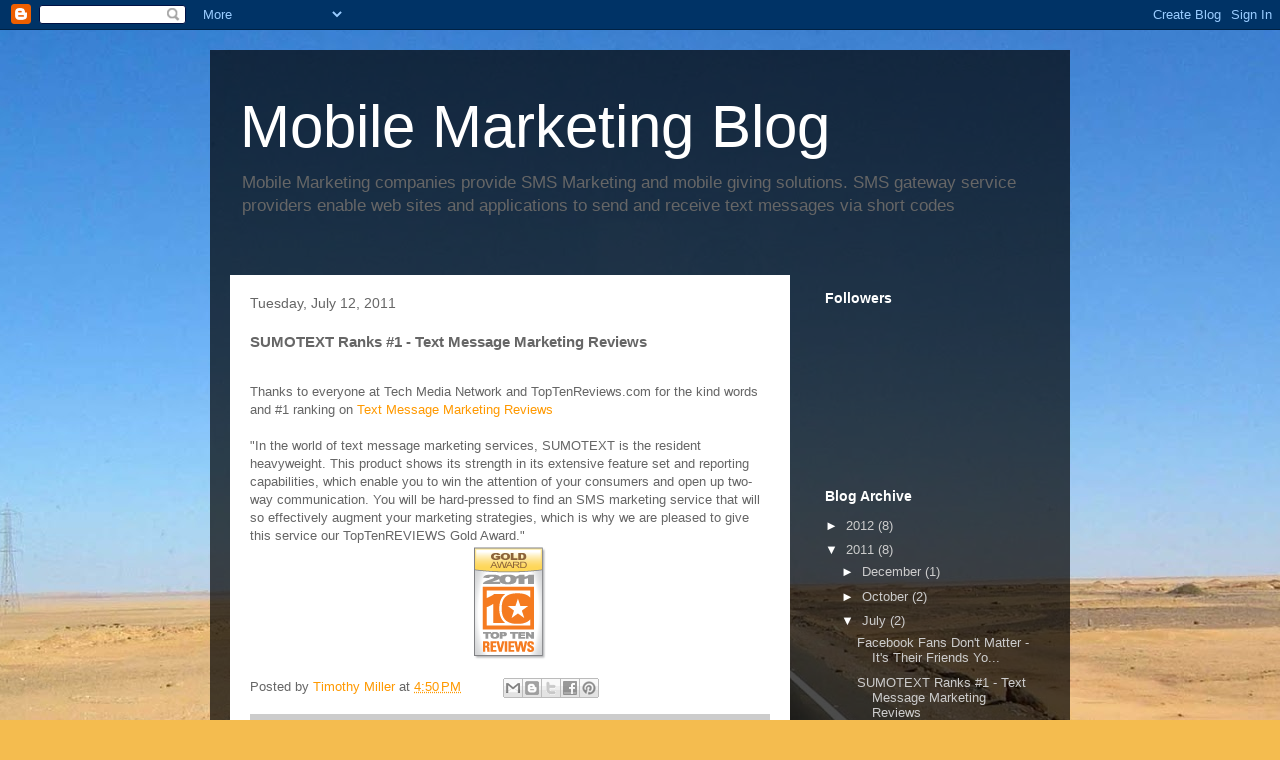

--- FILE ---
content_type: text/html; charset=UTF-8
request_url: http://blog.sumotext.com/2011/07/sumotext-ranks-1-text-message-marketing.html?showComment=1579614080572
body_size: 72998
content:
<!DOCTYPE html>
<html class='v2' dir='ltr' lang='en'>
<head>
<link href='https://www.blogger.com/static/v1/widgets/335934321-css_bundle_v2.css' rel='stylesheet' type='text/css'/>
<meta content='width=1100' name='viewport'/>
<meta content='text/html; charset=UTF-8' http-equiv='Content-Type'/>
<meta content='blogger' name='generator'/>
<link href='http://blog.sumotext.com/favicon.ico' rel='icon' type='image/x-icon'/>
<link href='http://blog.sumotext.com/2011/07/sumotext-ranks-1-text-message-marketing.html' rel='canonical'/>
<link rel="alternate" type="application/atom+xml" title="Mobile Marketing Blog - Atom" href="http://blog.sumotext.com/feeds/posts/default" />
<link rel="alternate" type="application/rss+xml" title="Mobile Marketing Blog - RSS" href="http://blog.sumotext.com/feeds/posts/default?alt=rss" />
<link rel="service.post" type="application/atom+xml" title="Mobile Marketing Blog - Atom" href="https://www.blogger.com/feeds/5671208543739231307/posts/default" />

<link rel="alternate" type="application/atom+xml" title="Mobile Marketing Blog - Atom" href="http://blog.sumotext.com/feeds/4983030180095016934/comments/default" />
<!--Can't find substitution for tag [blog.ieCssRetrofitLinks]-->
<link href='https://blogger.googleusercontent.com/img/b/R29vZ2xl/AVvXsEjLiShnkxAsws4M2Rv7nkBJ_ebfyX0CsP9cwiQXQ-njMO_e5nLT7OZFOqWbv7kS6KZAEzv3YUZ359qc_4hpV7Pe7eUtu7BKwEIWReQgN3syrIy1cicf4BsZsW1a4OxHNZ7-mhnyf9hPXBky/s1600/gold-awd-2011.gif' rel='image_src'/>
<meta content='http://blog.sumotext.com/2011/07/sumotext-ranks-1-text-message-marketing.html' property='og:url'/>
<meta content='SUMOTEXT Ranks #1 - Text Message Marketing Reviews' property='og:title'/>
<meta content='Thanks to everyone at Tech Media Network and TopTenReviews.com for the kind words and #1 ranking on Text Message Marketing Reviews   &quot;In the...' property='og:description'/>
<meta content='https://blogger.googleusercontent.com/img/b/R29vZ2xl/AVvXsEjLiShnkxAsws4M2Rv7nkBJ_ebfyX0CsP9cwiQXQ-njMO_e5nLT7OZFOqWbv7kS6KZAEzv3YUZ359qc_4hpV7Pe7eUtu7BKwEIWReQgN3syrIy1cicf4BsZsW1a4OxHNZ7-mhnyf9hPXBky/w1200-h630-p-k-no-nu/gold-awd-2011.gif' property='og:image'/>
<title>Mobile Marketing Blog: SUMOTEXT Ranks #1 - Text Message Marketing Reviews</title>
<style id='page-skin-1' type='text/css'><!--
/*
-----------------------------------------------
Blogger Template Style
Name:     Travel
Designer: Sookhee Lee
URL:      www.plyfly.net
----------------------------------------------- */
/* Content
----------------------------------------------- */
body {
font: normal normal 13px 'Trebuchet MS',Trebuchet,sans-serif;
color: #666666;
background: #f4bc4f url(http://themes.googleusercontent.com/image?id=0BwVBOzw_-hbMMDYxYTU0MmQtZTA5Yi00MTIwLTk3ZjktZWI4MzJhMDQyOTIy) repeat-x fixed top center;
}
html body .region-inner {
min-width: 0;
max-width: 100%;
width: auto;
}
a:link {
text-decoration:none;
color: #ff9900;
}
a:visited {
text-decoration:none;
color: #b87209;
}
a:hover {
text-decoration:underline;
color: #ff9900;
}
.content-outer .content-cap-top {
height: 0;
background: transparent none repeat-x scroll top center;
}
.content-outer {
margin: 0 auto;
padding-top: 20px;
}
.content-inner {
background: transparent url(http://www.blogblog.com/1kt/travel/bg_black_70.png) repeat scroll top left;
background-position: left -0;
background-color: transparent;
padding: 20px;
}
.main-inner .date-outer {
margin-bottom: 2em;
}
/* Header
----------------------------------------------- */
.header-inner .Header .titlewrapper,
.header-inner .Header .descriptionwrapper {
padding-left: 10px;
padding-right: 10px;
}
.Header h1 {
font: normal normal 60px 'Trebuchet MS',Trebuchet,sans-serif;
color: #ffffff;
}
.Header h1 a {
color: #ffffff;
}
.Header .description {
color: #666666;
font-size: 130%;
}
/* Tabs
----------------------------------------------- */
.tabs-inner {
margin: 1em 0 0;
padding: 0;
}
.tabs-inner .section {
margin: 0;
}
.tabs-inner .widget ul {
padding: 0;
background: transparent url(https://resources.blogblog.com/blogblog/data/1kt/travel/bg_black_50.png) repeat scroll top center;
}
.tabs-inner .widget li {
border: none;
}
.tabs-inner .widget li a {
display: inline-block;
padding: 1em 1.5em;
color: #ffffff;
font: normal bold 16px 'Trebuchet MS',Trebuchet,sans-serif;
}
.tabs-inner .widget li.selected a,
.tabs-inner .widget li a:hover {
position: relative;
z-index: 1;
background: transparent url(https://resources.blogblog.com/blogblog/data/1kt/travel/bg_black_50.png) repeat scroll top center;
color: #ffffff;
}
/* Headings
----------------------------------------------- */
h2 {
font: normal bold 14px 'Trebuchet MS',Trebuchet,sans-serif;
color: #ffffff;
}
.main-inner h2.date-header {
font: normal normal 14px 'Trebuchet MS',Trebuchet,sans-serif;
color: #666666;
}
.footer-inner .widget h2,
.sidebar .widget h2 {
padding-bottom: .5em;
}
/* Main
----------------------------------------------- */
.main-inner {
padding: 20px 0;
}
.main-inner .column-center-inner {
padding: 20px 0;
}
.main-inner .column-center-inner .section {
margin: 0 20px;
}
.main-inner .column-right-inner {
margin-left: 20px;
}
.main-inner .fauxcolumn-right-outer .fauxcolumn-inner {
margin-left: 20px;
background: transparent none repeat scroll top left;
}
.main-inner .column-left-inner {
margin-right: 20px;
}
.main-inner .fauxcolumn-left-outer .fauxcolumn-inner {
margin-right: 20px;
background: transparent none repeat scroll top left;
}
.main-inner .column-left-inner,
.main-inner .column-right-inner {
padding: 15px 0;
}
/* Posts
----------------------------------------------- */
h3.post-title {
margin-top: 20px;
}
h3.post-title a {
font: normal bold 20px 'Trebuchet MS',Trebuchet,sans-serif;
color: #000000;
}
h3.post-title a:hover {
text-decoration: underline;
}
.main-inner .column-center-outer {
background: #ffffff none repeat scroll top left;
_background-image: none;
}
.post-body {
line-height: 1.4;
position: relative;
}
.post-header {
margin: 0 0 1em;
line-height: 1.6;
}
.post-footer {
margin: .5em 0;
line-height: 1.6;
}
#blog-pager {
font-size: 140%;
}
#comments {
background: #cccccc none repeat scroll top center;
padding: 15px;
}
#comments .comment-author {
padding-top: 1.5em;
}
#comments h4,
#comments .comment-author a,
#comments .comment-timestamp a {
color: #000000;
}
#comments .comment-author:first-child {
padding-top: 0;
border-top: none;
}
.avatar-image-container {
margin: .2em 0 0;
}
/* Comments
----------------------------------------------- */
#comments a {
color: #000000;
}
.comments .comments-content .icon.blog-author {
background-repeat: no-repeat;
background-image: url([data-uri]);
}
.comments .comments-content .loadmore a {
border-top: 1px solid #000000;
border-bottom: 1px solid #000000;
}
.comments .comment-thread.inline-thread {
background: #ffffff;
}
.comments .continue {
border-top: 2px solid #000000;
}
/* Widgets
----------------------------------------------- */
.sidebar .widget {
border-bottom: 2px solid transparent;
padding-bottom: 10px;
margin: 10px 0;
}
.sidebar .widget:first-child {
margin-top: 0;
}
.sidebar .widget:last-child {
border-bottom: none;
margin-bottom: 0;
padding-bottom: 0;
}
.footer-inner .widget,
.sidebar .widget {
font: normal normal 13px 'Trebuchet MS',Trebuchet,sans-serif;
color: #cccccc;
}
.sidebar .widget a:link {
color: #cccccc;
text-decoration: none;
}
.sidebar .widget a:visited {
color: #b87209;
}
.sidebar .widget a:hover {
color: #cccccc;
text-decoration: underline;
}
.footer-inner .widget a:link {
color: #ff9900;
text-decoration: none;
}
.footer-inner .widget a:visited {
color: #b87209;
}
.footer-inner .widget a:hover {
color: #ff9900;
text-decoration: underline;
}
.widget .zippy {
color: #ffffff;
}
.footer-inner {
background: transparent none repeat scroll top center;
}
/* Mobile
----------------------------------------------- */
body.mobile  {
background-size: 100% auto;
}
body.mobile .AdSense {
margin: 0 -10px;
}
.mobile .body-fauxcolumn-outer {
background: transparent none repeat scroll top left;
}
.mobile .footer-inner .widget a:link {
color: #cccccc;
text-decoration: none;
}
.mobile .footer-inner .widget a:visited {
color: #b87209;
}
.mobile-post-outer a {
color: #000000;
}
.mobile-link-button {
background-color: #ff9900;
}
.mobile-link-button a:link, .mobile-link-button a:visited {
color: #ffffff;
}
.mobile-index-contents {
color: #666666;
}
.mobile .tabs-inner .PageList .widget-content {
background: transparent url(https://resources.blogblog.com/blogblog/data/1kt/travel/bg_black_50.png) repeat scroll top center;
color: #ffffff;
}
.mobile .tabs-inner .PageList .widget-content .pagelist-arrow {
border-left: 1px solid #ffffff;
}

--></style>
<style id='template-skin-1' type='text/css'><!--
body {
min-width: 860px;
}
.content-outer, .content-fauxcolumn-outer, .region-inner {
min-width: 860px;
max-width: 860px;
_width: 860px;
}
.main-inner .columns {
padding-left: 0px;
padding-right: 260px;
}
.main-inner .fauxcolumn-center-outer {
left: 0px;
right: 260px;
/* IE6 does not respect left and right together */
_width: expression(this.parentNode.offsetWidth -
parseInt("0px") -
parseInt("260px") + 'px');
}
.main-inner .fauxcolumn-left-outer {
width: 0px;
}
.main-inner .fauxcolumn-right-outer {
width: 260px;
}
.main-inner .column-left-outer {
width: 0px;
right: 100%;
margin-left: -0px;
}
.main-inner .column-right-outer {
width: 260px;
margin-right: -260px;
}
#layout {
min-width: 0;
}
#layout .content-outer {
min-width: 0;
width: 800px;
}
#layout .region-inner {
min-width: 0;
width: auto;
}
body#layout div.add_widget {
padding: 8px;
}
body#layout div.add_widget a {
margin-left: 32px;
}
--></style>
<style>
    body {background-image:url(http\:\/\/themes.googleusercontent.com\/image?id=0BwVBOzw_-hbMMDYxYTU0MmQtZTA5Yi00MTIwLTk3ZjktZWI4MzJhMDQyOTIy);}
    
@media (max-width: 200px) { body {background-image:url(http\:\/\/themes.googleusercontent.com\/image?id=0BwVBOzw_-hbMMDYxYTU0MmQtZTA5Yi00MTIwLTk3ZjktZWI4MzJhMDQyOTIy&options=w200);}}
@media (max-width: 400px) and (min-width: 201px) { body {background-image:url(http\:\/\/themes.googleusercontent.com\/image?id=0BwVBOzw_-hbMMDYxYTU0MmQtZTA5Yi00MTIwLTk3ZjktZWI4MzJhMDQyOTIy&options=w400);}}
@media (max-width: 800px) and (min-width: 401px) { body {background-image:url(http\:\/\/themes.googleusercontent.com\/image?id=0BwVBOzw_-hbMMDYxYTU0MmQtZTA5Yi00MTIwLTk3ZjktZWI4MzJhMDQyOTIy&options=w800);}}
@media (max-width: 1200px) and (min-width: 801px) { body {background-image:url(http\:\/\/themes.googleusercontent.com\/image?id=0BwVBOzw_-hbMMDYxYTU0MmQtZTA5Yi00MTIwLTk3ZjktZWI4MzJhMDQyOTIy&options=w1200);}}
/* Last tag covers anything over one higher than the previous max-size cap. */
@media (min-width: 1201px) { body {background-image:url(http\:\/\/themes.googleusercontent.com\/image?id=0BwVBOzw_-hbMMDYxYTU0MmQtZTA5Yi00MTIwLTk3ZjktZWI4MzJhMDQyOTIy&options=w1600);}}
  </style>
<link href='https://www.blogger.com/dyn-css/authorization.css?targetBlogID=5671208543739231307&amp;zx=e31310ed-d2bb-4445-b792-df112ff1f27b' media='none' onload='if(media!=&#39;all&#39;)media=&#39;all&#39;' rel='stylesheet'/><noscript><link href='https://www.blogger.com/dyn-css/authorization.css?targetBlogID=5671208543739231307&amp;zx=e31310ed-d2bb-4445-b792-df112ff1f27b' rel='stylesheet'/></noscript>
<meta name='google-adsense-platform-account' content='ca-host-pub-1556223355139109'/>
<meta name='google-adsense-platform-domain' content='blogspot.com'/>

</head>
<body class='loading variant-road'>
<div class='navbar section' id='navbar' name='Navbar'><div class='widget Navbar' data-version='1' id='Navbar1'><script type="text/javascript">
    function setAttributeOnload(object, attribute, val) {
      if(window.addEventListener) {
        window.addEventListener('load',
          function(){ object[attribute] = val; }, false);
      } else {
        window.attachEvent('onload', function(){ object[attribute] = val; });
      }
    }
  </script>
<div id="navbar-iframe-container"></div>
<script type="text/javascript" src="https://apis.google.com/js/platform.js"></script>
<script type="text/javascript">
      gapi.load("gapi.iframes:gapi.iframes.style.bubble", function() {
        if (gapi.iframes && gapi.iframes.getContext) {
          gapi.iframes.getContext().openChild({
              url: 'https://www.blogger.com/navbar/5671208543739231307?po\x3d4983030180095016934\x26origin\x3dhttp://blog.sumotext.com',
              where: document.getElementById("navbar-iframe-container"),
              id: "navbar-iframe"
          });
        }
      });
    </script><script type="text/javascript">
(function() {
var script = document.createElement('script');
script.type = 'text/javascript';
script.src = '//pagead2.googlesyndication.com/pagead/js/google_top_exp.js';
var head = document.getElementsByTagName('head')[0];
if (head) {
head.appendChild(script);
}})();
</script>
</div></div>
<div class='body-fauxcolumns'>
<div class='fauxcolumn-outer body-fauxcolumn-outer'>
<div class='cap-top'>
<div class='cap-left'></div>
<div class='cap-right'></div>
</div>
<div class='fauxborder-left'>
<div class='fauxborder-right'></div>
<div class='fauxcolumn-inner'>
</div>
</div>
<div class='cap-bottom'>
<div class='cap-left'></div>
<div class='cap-right'></div>
</div>
</div>
</div>
<div class='content'>
<div class='content-fauxcolumns'>
<div class='fauxcolumn-outer content-fauxcolumn-outer'>
<div class='cap-top'>
<div class='cap-left'></div>
<div class='cap-right'></div>
</div>
<div class='fauxborder-left'>
<div class='fauxborder-right'></div>
<div class='fauxcolumn-inner'>
</div>
</div>
<div class='cap-bottom'>
<div class='cap-left'></div>
<div class='cap-right'></div>
</div>
</div>
</div>
<div class='content-outer'>
<div class='content-cap-top cap-top'>
<div class='cap-left'></div>
<div class='cap-right'></div>
</div>
<div class='fauxborder-left content-fauxborder-left'>
<div class='fauxborder-right content-fauxborder-right'></div>
<div class='content-inner'>
<header>
<div class='header-outer'>
<div class='header-cap-top cap-top'>
<div class='cap-left'></div>
<div class='cap-right'></div>
</div>
<div class='fauxborder-left header-fauxborder-left'>
<div class='fauxborder-right header-fauxborder-right'></div>
<div class='region-inner header-inner'>
<div class='header section' id='header' name='Header'><div class='widget Header' data-version='1' id='Header1'>
<div id='header-inner'>
<div class='titlewrapper'>
<h1 class='title'>
<a href='http://blog.sumotext.com/'>
Mobile Marketing Blog
</a>
</h1>
</div>
<div class='descriptionwrapper'>
<p class='description'><span>Mobile Marketing companies provide SMS Marketing and mobile giving solutions. SMS gateway service providers enable web sites and applications to send and receive text messages via short codes</span></p>
</div>
</div>
</div></div>
</div>
</div>
<div class='header-cap-bottom cap-bottom'>
<div class='cap-left'></div>
<div class='cap-right'></div>
</div>
</div>
</header>
<div class='tabs-outer'>
<div class='tabs-cap-top cap-top'>
<div class='cap-left'></div>
<div class='cap-right'></div>
</div>
<div class='fauxborder-left tabs-fauxborder-left'>
<div class='fauxborder-right tabs-fauxborder-right'></div>
<div class='region-inner tabs-inner'>
<div class='tabs no-items section' id='crosscol' name='Cross-Column'></div>
<div class='tabs no-items section' id='crosscol-overflow' name='Cross-Column 2'></div>
</div>
</div>
<div class='tabs-cap-bottom cap-bottom'>
<div class='cap-left'></div>
<div class='cap-right'></div>
</div>
</div>
<div class='main-outer'>
<div class='main-cap-top cap-top'>
<div class='cap-left'></div>
<div class='cap-right'></div>
</div>
<div class='fauxborder-left main-fauxborder-left'>
<div class='fauxborder-right main-fauxborder-right'></div>
<div class='region-inner main-inner'>
<div class='columns fauxcolumns'>
<div class='fauxcolumn-outer fauxcolumn-center-outer'>
<div class='cap-top'>
<div class='cap-left'></div>
<div class='cap-right'></div>
</div>
<div class='fauxborder-left'>
<div class='fauxborder-right'></div>
<div class='fauxcolumn-inner'>
</div>
</div>
<div class='cap-bottom'>
<div class='cap-left'></div>
<div class='cap-right'></div>
</div>
</div>
<div class='fauxcolumn-outer fauxcolumn-left-outer'>
<div class='cap-top'>
<div class='cap-left'></div>
<div class='cap-right'></div>
</div>
<div class='fauxborder-left'>
<div class='fauxborder-right'></div>
<div class='fauxcolumn-inner'>
</div>
</div>
<div class='cap-bottom'>
<div class='cap-left'></div>
<div class='cap-right'></div>
</div>
</div>
<div class='fauxcolumn-outer fauxcolumn-right-outer'>
<div class='cap-top'>
<div class='cap-left'></div>
<div class='cap-right'></div>
</div>
<div class='fauxborder-left'>
<div class='fauxborder-right'></div>
<div class='fauxcolumn-inner'>
</div>
</div>
<div class='cap-bottom'>
<div class='cap-left'></div>
<div class='cap-right'></div>
</div>
</div>
<!-- corrects IE6 width calculation -->
<div class='columns-inner'>
<div class='column-center-outer'>
<div class='column-center-inner'>
<div class='main section' id='main' name='Main'><div class='widget Blog' data-version='1' id='Blog1'>
<div class='blog-posts hfeed'>

          <div class="date-outer">
        
<h2 class='date-header'><span>Tuesday, July 12, 2011</span></h2>

          <div class="date-posts">
        
<div class='post-outer'>
<div class='post hentry uncustomized-post-template' itemprop='blogPost' itemscope='itemscope' itemtype='http://schema.org/BlogPosting'>
<meta content='https://blogger.googleusercontent.com/img/b/R29vZ2xl/AVvXsEjLiShnkxAsws4M2Rv7nkBJ_ebfyX0CsP9cwiQXQ-njMO_e5nLT7OZFOqWbv7kS6KZAEzv3YUZ359qc_4hpV7Pe7eUtu7BKwEIWReQgN3syrIy1cicf4BsZsW1a4OxHNZ7-mhnyf9hPXBky/s1600/gold-awd-2011.gif' itemprop='image_url'/>
<meta content='5671208543739231307' itemprop='blogId'/>
<meta content='4983030180095016934' itemprop='postId'/>
<a name='4983030180095016934'></a>
<h3 class='post-title entry-title' itemprop='name'>
SUMOTEXT Ranks #1 - Text Message Marketing Reviews
</h3>
<div class='post-header'>
<div class='post-header-line-1'></div>
</div>
<div class='post-body entry-content' id='post-body-4983030180095016934' itemprop='description articleBody'>
<div class="separator" style="clear: both; text-align: center;"><a href="https://blogger.googleusercontent.com/img/b/R29vZ2xl/AVvXsEjLiShnkxAsws4M2Rv7nkBJ_ebfyX0CsP9cwiQXQ-njMO_e5nLT7OZFOqWbv7kS6KZAEzv3YUZ359qc_4hpV7Pe7eUtu7BKwEIWReQgN3syrIy1cicf4BsZsW1a4OxHNZ7-mhnyf9hPXBky/s1600/gold-awd-2011.gif" imageanchor="1" style="margin-left: 1em; margin-right: 1em;"></a></div>Thanks to everyone at Tech Media Network and TopTenReviews.com for the kind words and #1 ranking on <a href="http://text-message-marketing-review.toptenreviews.com/">Text Message Marketing Reviews</a><br />
<br />
"In the world of text message marketing services, SUMOTEXT is the   resident heavyweight. This product shows its strength in its extensive   feature set and reporting capabilities,  which enable you to win the  attention of your consumers and open up  two-way communication. You will  be hard-pressed to find an SMS marketing  service that will so  effectively  augment your marketing strategies, which is why we are  pleased to give  this service our TopTenREVIEWS Gold Award."<br />
<div class="separator" style="clear: both; text-align: center;"><a href="https://blogger.googleusercontent.com/img/b/R29vZ2xl/AVvXsEjLiShnkxAsws4M2Rv7nkBJ_ebfyX0CsP9cwiQXQ-njMO_e5nLT7OZFOqWbv7kS6KZAEzv3YUZ359qc_4hpV7Pe7eUtu7BKwEIWReQgN3syrIy1cicf4BsZsW1a4OxHNZ7-mhnyf9hPXBky/s1600/gold-awd-2011.gif" imageanchor="1" style="margin-left: 1em; margin-right: 1em;"><img border="0" src="https://blogger.googleusercontent.com/img/b/R29vZ2xl/AVvXsEjLiShnkxAsws4M2Rv7nkBJ_ebfyX0CsP9cwiQXQ-njMO_e5nLT7OZFOqWbv7kS6KZAEzv3YUZ359qc_4hpV7Pe7eUtu7BKwEIWReQgN3syrIy1cicf4BsZsW1a4OxHNZ7-mhnyf9hPXBky/s1600/gold-awd-2011.gif" /></a></div>
<div style='clear: both;'></div>
</div>
<div class='post-footer'>
<div class='post-footer-line post-footer-line-1'>
<span class='post-author vcard'>
Posted by
<span class='fn' itemprop='author' itemscope='itemscope' itemtype='http://schema.org/Person'>
<meta content='https://www.blogger.com/profile/06374159037405487578' itemprop='url'/>
<a class='g-profile' href='https://www.blogger.com/profile/06374159037405487578' rel='author' title='author profile'>
<span itemprop='name'>Timothy Miller</span>
</a>
</span>
</span>
<span class='post-timestamp'>
at
<meta content='http://blog.sumotext.com/2011/07/sumotext-ranks-1-text-message-marketing.html' itemprop='url'/>
<a class='timestamp-link' href='http://blog.sumotext.com/2011/07/sumotext-ranks-1-text-message-marketing.html' rel='bookmark' title='permanent link'><abbr class='published' itemprop='datePublished' title='2011-07-12T16:50:00-05:00'>4:50&#8239;PM</abbr></a>
</span>
<span class='post-comment-link'>
</span>
<span class='post-icons'>
<span class='item-control blog-admin pid-1270253876'>
<a href='https://www.blogger.com/post-edit.g?blogID=5671208543739231307&postID=4983030180095016934&from=pencil' title='Edit Post'>
<img alt='' class='icon-action' height='18' src='https://resources.blogblog.com/img/icon18_edit_allbkg.gif' width='18'/>
</a>
</span>
</span>
<div class='post-share-buttons goog-inline-block'>
<a class='goog-inline-block share-button sb-email' href='https://www.blogger.com/share-post.g?blogID=5671208543739231307&postID=4983030180095016934&target=email' target='_blank' title='Email This'><span class='share-button-link-text'>Email This</span></a><a class='goog-inline-block share-button sb-blog' href='https://www.blogger.com/share-post.g?blogID=5671208543739231307&postID=4983030180095016934&target=blog' onclick='window.open(this.href, "_blank", "height=270,width=475"); return false;' target='_blank' title='BlogThis!'><span class='share-button-link-text'>BlogThis!</span></a><a class='goog-inline-block share-button sb-twitter' href='https://www.blogger.com/share-post.g?blogID=5671208543739231307&postID=4983030180095016934&target=twitter' target='_blank' title='Share to X'><span class='share-button-link-text'>Share to X</span></a><a class='goog-inline-block share-button sb-facebook' href='https://www.blogger.com/share-post.g?blogID=5671208543739231307&postID=4983030180095016934&target=facebook' onclick='window.open(this.href, "_blank", "height=430,width=640"); return false;' target='_blank' title='Share to Facebook'><span class='share-button-link-text'>Share to Facebook</span></a><a class='goog-inline-block share-button sb-pinterest' href='https://www.blogger.com/share-post.g?blogID=5671208543739231307&postID=4983030180095016934&target=pinterest' target='_blank' title='Share to Pinterest'><span class='share-button-link-text'>Share to Pinterest</span></a>
</div>
</div>
<div class='post-footer-line post-footer-line-2'>
<span class='post-labels'>
</span>
</div>
<div class='post-footer-line post-footer-line-3'>
<span class='post-location'>
</span>
</div>
</div>
</div>
<div class='comments' id='comments'>
<a name='comments'></a>
<h4>395 comments:</h4>
<span class='paging-control-container'>
1 &ndash; 200 of 395

            &#160;
            <a class='paging-control' href='http://blog.sumotext.com/2011/07/sumotext-ranks-1-text-message-marketing.html?commentPage=2'>Newer&rsaquo;</a>
            &#160;
            <a class='paging-control' href='http://blog.sumotext.com/2011/07/sumotext-ranks-1-text-message-marketing.html?commentPage=2'>Newest&raquo;</a>
</span>
<div id='Blog1_comments-block-wrapper'>
<dl class='avatar-comment-indent' id='comments-block'>
<dt class='comment-author ' id='c6465025070598080328'>
<a name='c6465025070598080328'></a>
<div class="avatar-image-container avatar-stock"><span dir="ltr"><a href="https://www.blogger.com/profile/16498603042802036977" target="" rel="nofollow" onclick="" class="avatar-hovercard" id="av-6465025070598080328-16498603042802036977"><img src="//www.blogger.com/img/blogger_logo_round_35.png" width="35" height="35" alt="" title="shelly">

</a></span></div>
<a href='https://www.blogger.com/profile/16498603042802036977' rel='nofollow'>shelly</a>
said...
</dt>
<dd class='comment-body' id='Blog1_cmt-6465025070598080328'>
<p>
Useful information shared..Iam very happy to read this article..thanks for giving us nice info.Fantastic walk-through. I appreciate this post.<br />http://mobilestrategyconsultants.com/mobile-sites/
</p>
</dd>
<dd class='comment-footer'>
<span class='comment-timestamp'>
<a href='http://blog.sumotext.com/2011/07/sumotext-ranks-1-text-message-marketing.html?showComment=1324462385377#c6465025070598080328' title='comment permalink'>
December 21, 2011 at 4:13&#8239;AM
</a>
<span class='item-control blog-admin pid-1625734064'>
<a class='comment-delete' href='https://www.blogger.com/comment/delete/5671208543739231307/6465025070598080328' title='Delete Comment'>
<img src='https://resources.blogblog.com/img/icon_delete13.gif'/>
</a>
</span>
</span>
</dd>
<dt class='comment-author ' id='c7262864876783383040'>
<a name='c7262864876783383040'></a>
<div class="avatar-image-container avatar-stock"><span dir="ltr"><img src="//resources.blogblog.com/img/blank.gif" width="35" height="35" alt="" title="Anonymous">

</span></div>
Anonymous
said...
</dt>
<dd class='comment-body' id='Blog1_cmt-7262864876783383040'>
<p>
The saddest aspect of life right now is that science gathers knowledge faster than society gathers wisdom.<a href="http://www.lovelytxt.com" rel="nofollow">Love Sms</a> <a href="http://www.lovelytxt.com" rel="nofollow">Love Text</a>
</p>
</dd>
<dd class='comment-footer'>
<span class='comment-timestamp'>
<a href='http://blog.sumotext.com/2011/07/sumotext-ranks-1-text-message-marketing.html?showComment=1337437567658#c7262864876783383040' title='comment permalink'>
May 19, 2012 at 9:26&#8239;AM
</a>
<span class='item-control blog-admin pid-1836231245'>
<a class='comment-delete' href='https://www.blogger.com/comment/delete/5671208543739231307/7262864876783383040' title='Delete Comment'>
<img src='https://resources.blogblog.com/img/icon_delete13.gif'/>
</a>
</span>
</span>
</dd>
<dt class='comment-author ' id='c1942390375143587459'>
<a name='c1942390375143587459'></a>
<div class="avatar-image-container avatar-stock"><span dir="ltr"><a href="https://www.blogger.com/profile/15101945357395440794" target="" rel="nofollow" onclick="" class="avatar-hovercard" id="av-1942390375143587459-15101945357395440794"><img src="//www.blogger.com/img/blogger_logo_round_35.png" width="35" height="35" alt="" title="Giftof Text">

</a></span></div>
<a href='https://www.blogger.com/profile/15101945357395440794' rel='nofollow'>Giftof Text</a>
said...
</dt>
<dd class='comment-body' id='Blog1_cmt-1942390375143587459'>
<p>
Text sms is also the key factor fro any business to promote, Best to send bulk sms to clients or customers to promote their product or business. You can visit on the best <a href="https://www.giftoftext.com/bulk-sms-text-messaging-service" rel="nofollow">Bulk Sms Service Provider</a> to get the best Sms Software Online.
</p>
</dd>
<dd class='comment-footer'>
<span class='comment-timestamp'>
<a href='http://blog.sumotext.com/2011/07/sumotext-ranks-1-text-message-marketing.html?showComment=1505156208641#c1942390375143587459' title='comment permalink'>
September 11, 2017 at 1:56&#8239;PM
</a>
<span class='item-control blog-admin pid-1824104395'>
<a class='comment-delete' href='https://www.blogger.com/comment/delete/5671208543739231307/1942390375143587459' title='Delete Comment'>
<img src='https://resources.blogblog.com/img/icon_delete13.gif'/>
</a>
</span>
</span>
</dd>
<dt class='comment-author ' id='c2570525060981534336'>
<a name='c2570525060981534336'></a>
<div class="avatar-image-container avatar-stock"><span dir="ltr"><img src="//resources.blogblog.com/img/blank.gif" width="35" height="35" alt="" title="Anonymous">

</span></div>
Anonymous
said...
</dt>
<dd class='comment-body' id='Blog1_cmt-2570525060981534336'>
<p>
Why is so difficult to find a service by SMS sending? It seems to me as easy as pie, for search it&#39;s enough to complain about it in your blog, then experts will find you, to tell you advise about good product for sure. I&#39;m using <a href="https://www.intistele.com/solutions/marketers/" rel="nofollow">https://www.intistele.com/solutions/marketers/</a> sms marketing software, for example. I have a deal with the sale of natural cosmetics, which incidentally, are very quickly disassembled, thanks to sms alerts for my customers in time. Make every message unique and appealing with personalization options and never miss a customer&#39;s birthday date.
</p>
</dd>
<dd class='comment-footer'>
<span class='comment-timestamp'>
<a href='http://blog.sumotext.com/2011/07/sumotext-ranks-1-text-message-marketing.html?showComment=1505293478259#c2570525060981534336' title='comment permalink'>
September 13, 2017 at 4:04&#8239;AM
</a>
<span class='item-control blog-admin pid-245860633'>
<a class='comment-delete' href='https://www.blogger.com/comment/delete/5671208543739231307/2570525060981534336' title='Delete Comment'>
<img src='https://resources.blogblog.com/img/icon_delete13.gif'/>
</a>
</span>
</span>
</dd>
<dt class='comment-author ' id='c1817467076303595850'>
<a name='c1817467076303595850'></a>
<div class="avatar-image-container avatar-stock"><span dir="ltr"><a href="https://www.blogger.com/profile/01056713364760948633" target="" rel="nofollow" onclick="" class="avatar-hovercard" id="av-1817467076303595850-01056713364760948633"><img src="//www.blogger.com/img/blogger_logo_round_35.png" width="35" height="35" alt="" title="Unknown">

</a></span></div>
<a href='https://www.blogger.com/profile/01056713364760948633' rel='nofollow'>Unknown</a>
said...
</dt>
<dd class='comment-body' id='Blog1_cmt-1817467076303595850'>
<p>
What a fantastic and informative blog! I enjoyed reading this, and I must say your blog is great! Keep up the excellent work.<br /><a href="https://www.babylontraffic.com/" rel="nofollow">website traffic generator</a> 
</p>
</dd>
<dd class='comment-footer'>
<span class='comment-timestamp'>
<a href='http://blog.sumotext.com/2011/07/sumotext-ranks-1-text-message-marketing.html?showComment=1516117590998#c1817467076303595850' title='comment permalink'>
January 16, 2018 at 9:46&#8239;AM
</a>
<span class='item-control blog-admin pid-191642898'>
<a class='comment-delete' href='https://www.blogger.com/comment/delete/5671208543739231307/1817467076303595850' title='Delete Comment'>
<img src='https://resources.blogblog.com/img/icon_delete13.gif'/>
</a>
</span>
</span>
</dd>
<dt class='comment-author ' id='c5357217989957681490'>
<a name='c5357217989957681490'></a>
<div class="avatar-image-container avatar-stock"><span dir="ltr"><a href="https://www.blogger.com/profile/14756885174018888257" target="" rel="nofollow" onclick="" class="avatar-hovercard" id="av-5357217989957681490-14756885174018888257"><img src="//www.blogger.com/img/blogger_logo_round_35.png" width="35" height="35" alt="" title="suvathi">

</a></span></div>
<a href='https://www.blogger.com/profile/14756885174018888257' rel='nofollow'>suvathi</a>
said...
</dt>
<dd class='comment-body' id='Blog1_cmt-5357217989957681490'>
<p>
wow great Article, the details you have provided are much clear, easy to understand, if you post some more Article, it will be very much useful for me.<br /><a href="https://www.zuaneducation.com/digital-marketing-training-courses" rel="nofollow"> digital marketing courses in chennai</a><br />
</p>
</dd>
<dd class='comment-footer'>
<span class='comment-timestamp'>
<a href='http://blog.sumotext.com/2011/07/sumotext-ranks-1-text-message-marketing.html?showComment=1529397646191#c5357217989957681490' title='comment permalink'>
June 19, 2018 at 3:40&#8239;AM
</a>
<span class='item-control blog-admin pid-1713606816'>
<a class='comment-delete' href='https://www.blogger.com/comment/delete/5671208543739231307/5357217989957681490' title='Delete Comment'>
<img src='https://resources.blogblog.com/img/icon_delete13.gif'/>
</a>
</span>
</span>
</dd>
<dt class='comment-author ' id='c7312794611181348715'>
<a name='c7312794611181348715'></a>
<div class="avatar-image-container vcard"><span dir="ltr"><a href="https://www.blogger.com/profile/04409359064514019992" target="" rel="nofollow" onclick="" class="avatar-hovercard" id="av-7312794611181348715-04409359064514019992"><img src="https://resources.blogblog.com/img/blank.gif" width="35" height="35" class="delayLoad" style="display: none;" longdesc="//blogger.googleusercontent.com/img/b/R29vZ2xl/AVvXsEhPb0B1p-zE16bqI15fiiBqrr0yHtTtZSK3yaH_8cbgJGuq7uMjtPgv6PG5K-zCL6WkYT9akUfWvweVmJfiY6RuFfvI2h69eUK-JssEPpP7svHPD2m8SAjd8hlqopaZxhc/s45-c/msg_club.png" alt="" title="My hollywood Feed">

<noscript><img src="//blogger.googleusercontent.com/img/b/R29vZ2xl/AVvXsEhPb0B1p-zE16bqI15fiiBqrr0yHtTtZSK3yaH_8cbgJGuq7uMjtPgv6PG5K-zCL6WkYT9akUfWvweVmJfiY6RuFfvI2h69eUK-JssEPpP7svHPD2m8SAjd8hlqopaZxhc/s45-c/msg_club.png" width="35" height="35" class="photo" alt=""></noscript></a></span></div>
<a href='https://www.blogger.com/profile/04409359064514019992' rel='nofollow'>My hollywood Feed</a>
said...
</dt>
<dd class='comment-body' id='Blog1_cmt-7312794611181348715'>
<p>
Yeah!! Bulk SMS is used by many enterprises for marketing campaigns and is a great tool and a must for any modern business. With <a href="http://www.msgclub.net/sms-service/bulk-sms.aspx" rel="nofollow">Bulk SMS Service</a> you can reach your customers as well as new people who you want to turn to customers.<br /><br />
</p>
</dd>
<dd class='comment-footer'>
<span class='comment-timestamp'>
<a href='http://blog.sumotext.com/2011/07/sumotext-ranks-1-text-message-marketing.html?showComment=1537781811085#c7312794611181348715' title='comment permalink'>
September 24, 2018 at 4:36&#8239;AM
</a>
<span class='item-control blog-admin pid-507900811'>
<a class='comment-delete' href='https://www.blogger.com/comment/delete/5671208543739231307/7312794611181348715' title='Delete Comment'>
<img src='https://resources.blogblog.com/img/icon_delete13.gif'/>
</a>
</span>
</span>
</dd>
<dt class='comment-author ' id='c2587221121347980910'>
<a name='c2587221121347980910'></a>
<div class="avatar-image-container avatar-stock"><span dir="ltr"><a href="https://www.blogger.com/profile/07633645234336564581" target="" rel="nofollow" onclick="" class="avatar-hovercard" id="av-2587221121347980910-07633645234336564581"><img src="//www.blogger.com/img/blogger_logo_round_35.png" width="35" height="35" alt="" title="Anku">

</a></span></div>
<a href='https://www.blogger.com/profile/07633645234336564581' rel='nofollow'>Anku</a>
said...
</dt>
<dd class='comment-body' id='Blog1_cmt-2587221121347980910'>
<p>
Thanks for posting useful information.You have provided an nice article, Thank you very much for this one. And i hope this will be useful for many people.. and i am waiting for your next post keep on updating these kinds of knowledgeable things...Really it was an awesome article...very interesting to read..please sharing like this information......<br /><a href="http://www.phpinterview.in/web-development/php-interview-questions-and-answers" rel="nofollow">PHP interview questions</a><br />
</p>
</dd>
<dd class='comment-footer'>
<span class='comment-timestamp'>
<a href='http://blog.sumotext.com/2011/07/sumotext-ranks-1-text-message-marketing.html?showComment=1542099652547#c2587221121347980910' title='comment permalink'>
November 13, 2018 at 3:00&#8239;AM
</a>
<span class='item-control blog-admin pid-1595610023'>
<a class='comment-delete' href='https://www.blogger.com/comment/delete/5671208543739231307/2587221121347980910' title='Delete Comment'>
<img src='https://resources.blogblog.com/img/icon_delete13.gif'/>
</a>
</span>
</span>
</dd>
<dt class='comment-author ' id='c9037212287961938658'>
<a name='c9037212287961938658'></a>
<div class="avatar-image-container avatar-stock"><span dir="ltr"><a href="https://www.blogger.com/profile/15266882823460533100" target="" rel="nofollow" onclick="" class="avatar-hovercard" id="av-9037212287961938658-15266882823460533100"><img src="//www.blogger.com/img/blogger_logo_round_35.png" width="35" height="35" alt="" title="Maria">

</a></span></div>
<a href='https://www.blogger.com/profile/15266882823460533100' rel='nofollow'>Maria</a>
said...
</dt>
<dd class='comment-body' id='Blog1_cmt-9037212287961938658'>
<p>
They advised me one site for working on the Internet <a href="https://bgaoc.com/casino-games/free-online-casino-games" rel="nofollow">class play free casino games</a> I tried a couple of days until everything is fine
</p>
</dd>
<dd class='comment-footer'>
<span class='comment-timestamp'>
<a href='http://blog.sumotext.com/2011/07/sumotext-ranks-1-text-message-marketing.html?showComment=1548672891222#c9037212287961938658' title='comment permalink'>
January 28, 2019 at 4:54&#8239;AM
</a>
<span class='item-control blog-admin pid-1905895614'>
<a class='comment-delete' href='https://www.blogger.com/comment/delete/5671208543739231307/9037212287961938658' title='Delete Comment'>
<img src='https://resources.blogblog.com/img/icon_delete13.gif'/>
</a>
</span>
</span>
</dd>
<dt class='comment-author ' id='c7422327284705758791'>
<a name='c7422327284705758791'></a>
<div class="avatar-image-container avatar-stock"><span dir="ltr"><a href="https://www.blogger.com/profile/16350474217080581508" target="" rel="nofollow" onclick="" class="avatar-hovercard" id="av-7422327284705758791-16350474217080581508"><img src="//www.blogger.com/img/blogger_logo_round_35.png" width="35" height="35" alt="" title="Soumitasai">

</a></span></div>
<a href='https://www.blogger.com/profile/16350474217080581508' rel='nofollow'>Soumitasai</a>
said...
</dt>
<dd class='comment-body' id='Blog1_cmt-7422327284705758791'>
<p>
<br />Great efforts put it to find the list of articles which is very useful to know, Definitely will share the same to other forums. <br /><br /><a href="https://www.credosystemz.com/training-in-chennai/best-big-data-training-in-chennai/" rel="nofollow"> hadoop training in Chennai </a> <br /><a href="https://www.credosystemz.com/training-in-chennai/best-big-data-training-in-chennai/" rel="nofollow">big data course in chennai</a> <br /><a href="https://www.credosystemz.com/training-in-chennai/best-big-data-training-in-chennai/" rel="nofollow"> big data hadoop training in chennai</a> <br /><a href="https://www.credosystemz.com/training-in-chennai/best-big-data-training-in-chennai/" rel="nofollow"> big data training in chennai</a> <br />
</p>
</dd>
<dd class='comment-footer'>
<span class='comment-timestamp'>
<a href='http://blog.sumotext.com/2011/07/sumotext-ranks-1-text-message-marketing.html?showComment=1555931703696#c7422327284705758791' title='comment permalink'>
April 22, 2019 at 6:15&#8239;AM
</a>
<span class='item-control blog-admin pid-1497774862'>
<a class='comment-delete' href='https://www.blogger.com/comment/delete/5671208543739231307/7422327284705758791' title='Delete Comment'>
<img src='https://resources.blogblog.com/img/icon_delete13.gif'/>
</a>
</span>
</span>
</dd>
<dt class='comment-author ' id='c5218674868742980251'>
<a name='c5218674868742980251'></a>
<div class="avatar-image-container avatar-stock"><span dir="ltr"><a href="https://www.blogger.com/profile/08228724251659333882" target="" rel="nofollow" onclick="" class="avatar-hovercard" id="av-5218674868742980251-08228724251659333882"><img src="//www.blogger.com/img/blogger_logo_round_35.png" width="35" height="35" alt="" title="bellacollins">

</a></span></div>
<a href='https://www.blogger.com/profile/08228724251659333882' rel='nofollow'>bellacollins</a>
said...
</dt>
<dd class='comment-body' id='Blog1_cmt-5218674868742980251'>
<p>
You should be concentrating on the specific group of customers that are truly interested in what you have to offer to them. I am absolutely satisfied with <a href="https://www.heymarket.com/realestate/" rel="nofollow">real estate text marketing</a> app because of various reasons and budget friendliness is one of them.
</p>
</dd>
<dd class='comment-footer'>
<span class='comment-timestamp'>
<a href='http://blog.sumotext.com/2011/07/sumotext-ranks-1-text-message-marketing.html?showComment=1556619735962#c5218674868742980251' title='comment permalink'>
April 30, 2019 at 5:22&#8239;AM
</a>
<span class='item-control blog-admin pid-1883730973'>
<a class='comment-delete' href='https://www.blogger.com/comment/delete/5671208543739231307/5218674868742980251' title='Delete Comment'>
<img src='https://resources.blogblog.com/img/icon_delete13.gif'/>
</a>
</span>
</span>
</dd>
<dt class='comment-author ' id='c874783043068242148'>
<a name='c874783043068242148'></a>
<div class="avatar-image-container avatar-stock"><span dir="ltr"><a href="https://www.blogger.com/profile/07813744623113195985" target="" rel="nofollow" onclick="" class="avatar-hovercard" id="av-874783043068242148-07813744623113195985"><img src="//www.blogger.com/img/blogger_logo_round_35.png" width="35" height="35" alt="" title="shwethapriya">

</a></span></div>
<a href='https://www.blogger.com/profile/07813744623113195985' rel='nofollow'>shwethapriya</a>
said...
</dt>
<dd class='comment-body' id='Blog1_cmt-874783043068242148'>
<p>
Thanks for posting keep updating it.<br /><a href="https://www.fita.in/node-js-training-in-chennai/" rel="nofollow">Node JS Training in Chennai</a><br /><a href="https://www.fita.in/node-js-training-in-chennai/" rel="nofollow">Node JS Advanced Training</a><br /><a href="https://www.fita.in/french-training-in-chennai/" rel="nofollow">French Classes in Chennai</a><br /><a href="https://www.fita.in/pearson-vue-exam-centers-in-chennai/" rel="nofollow">pearson vue test center in chennai</a><br /><a href="https://www.fita.in/informatica-training-in-chennai/" rel="nofollow">Informatica Training in Chennai</a><br /><a href="https://www.fita.in/big-data-analytics-courses-in-chennai/" rel="nofollow">Data Analytics Courses in Chennai</a><br /><a href="https://www.fita.in/node-js-training-in-chennai/" rel="nofollow">Node JS Training in OMR</a><br /><a href="https://www.fita.in/node-js-training-in-chennai/" rel="nofollow">Node JS Training in Porur</a><br />
</p>
</dd>
<dd class='comment-footer'>
<span class='comment-timestamp'>
<a href='http://blog.sumotext.com/2011/07/sumotext-ranks-1-text-message-marketing.html?showComment=1565955764730#c874783043068242148' title='comment permalink'>
August 16, 2019 at 6:42&#8239;AM
</a>
<span class='item-control blog-admin pid-2113418444'>
<a class='comment-delete' href='https://www.blogger.com/comment/delete/5671208543739231307/874783043068242148' title='Delete Comment'>
<img src='https://resources.blogblog.com/img/icon_delete13.gif'/>
</a>
</span>
</span>
</dd>
<dt class='comment-author ' id='c1892989531965017578'>
<a name='c1892989531965017578'></a>
<div class="avatar-image-container vcard"><span dir="ltr"><a href="https://www.blogger.com/profile/16785546439044621384" target="" rel="nofollow" onclick="" class="avatar-hovercard" id="av-1892989531965017578-16785546439044621384"><img src="https://resources.blogblog.com/img/blank.gif" width="35" height="35" class="delayLoad" style="display: none;" longdesc="//blogger.googleusercontent.com/img/b/R29vZ2xl/AVvXsEiTFezKigYLcbJAp_QCzFxvkr7c7_tnp9FuQFnO-0joTBllzXoop1HCn6ZDGeEeO_9Q3xndVfv_U0T2FZiKezBbs1dontsA06dt6-w-cJrzE1tUYgvpXh4HBiiZa9Fd3g/s45-c/ogenlogo.png" alt="" title="OGEN Infosystem (P) Limited">

<noscript><img src="//blogger.googleusercontent.com/img/b/R29vZ2xl/AVvXsEiTFezKigYLcbJAp_QCzFxvkr7c7_tnp9FuQFnO-0joTBllzXoop1HCn6ZDGeEeO_9Q3xndVfv_U0T2FZiKezBbs1dontsA06dt6-w-cJrzE1tUYgvpXh4HBiiZa9Fd3g/s45-c/ogenlogo.png" width="35" height="35" class="photo" alt=""></noscript></a></span></div>
<a href='https://www.blogger.com/profile/16785546439044621384' rel='nofollow'>OGEN Infosystem (P) Limited</a>
said...
</dt>
<dd class='comment-body' id='Blog1_cmt-1892989531965017578'>
<p>
Nice blog. OGEN Infosystem is leading Web Designing Company in Delhi, India, visit our website for web designing and SEO Services.<br /><a href="https://www.ogeninfo.com" rel="nofollow">Website Design Company</a>
</p>
</dd>
<dd class='comment-footer'>
<span class='comment-timestamp'>
<a href='http://blog.sumotext.com/2011/07/sumotext-ranks-1-text-message-marketing.html?showComment=1570771699323#c1892989531965017578' title='comment permalink'>
October 11, 2019 at 12:28&#8239;AM
</a>
<span class='item-control blog-admin pid-684294621'>
<a class='comment-delete' href='https://www.blogger.com/comment/delete/5671208543739231307/1892989531965017578' title='Delete Comment'>
<img src='https://resources.blogblog.com/img/icon_delete13.gif'/>
</a>
</span>
</span>
</dd>
<dt class='comment-author ' id='c2839149768221933976'>
<a name='c2839149768221933976'></a>
<div class="avatar-image-container avatar-stock"><span dir="ltr"><a href="https://www.blogger.com/profile/03724912353109768030" target="" rel="nofollow" onclick="" class="avatar-hovercard" id="av-2839149768221933976-03724912353109768030"><img src="//www.blogger.com/img/blogger_logo_round_35.png" width="35" height="35" alt="" title="Assignment Help">

</a></span></div>
<a href='https://www.blogger.com/profile/03724912353109768030' rel='nofollow'>Assignment Help</a>
said...
</dt>
<dd class='comment-body' id='Blog1_cmt-2839149768221933976'>
<p>
We provide <a href="https://www.allassignmenthelp.com/" rel="nofollow">assignment help online</a> with best quality and at cheap rates, our allassignmenthelp.com is a well-known as best website for the assignment.<br /><a href="https://www.allassignmenthelp.com/programming-language-assignment-help.html" rel="nofollow">programming assignment help</a><br />
</p>
</dd>
<dd class='comment-footer'>
<span class='comment-timestamp'>
<a href='http://blog.sumotext.com/2011/07/sumotext-ranks-1-text-message-marketing.html?showComment=1574928021645#c2839149768221933976' title='comment permalink'>
November 28, 2019 at 2:00&#8239;AM
</a>
<span class='item-control blog-admin pid-1479079530'>
<a class='comment-delete' href='https://www.blogger.com/comment/delete/5671208543739231307/2839149768221933976' title='Delete Comment'>
<img src='https://resources.blogblog.com/img/icon_delete13.gif'/>
</a>
</span>
</span>
</dd>
<dt class='comment-author ' id='c7747597900673828185'>
<a name='c7747597900673828185'></a>
<div class="avatar-image-container avatar-stock"><span dir="ltr"><a href="https://www.blogger.com/profile/03011790340769075007" target="" rel="nofollow" onclick="" class="avatar-hovercard" id="av-7747597900673828185-03011790340769075007"><img src="//www.blogger.com/img/blogger_logo_round_35.png" width="35" height="35" alt="" title="Unknown">

</a></span></div>
<a href='https://www.blogger.com/profile/03011790340769075007' rel='nofollow'>Unknown</a>
said...
</dt>
<dd class='comment-body' id='Blog1_cmt-7747597900673828185'>
<p>
This item shows its quality in its broad list of capabilities and announcing capacities, <a href="https://www.mistersaad.com/" rel="nofollow">Dubai App Development</a> working on the latest technology and create Advanced IOS also you can visit for more updates!
</p>
</dd>
<dd class='comment-footer'>
<span class='comment-timestamp'>
<a href='http://blog.sumotext.com/2011/07/sumotext-ranks-1-text-message-marketing.html?showComment=1575634491733#c7747597900673828185' title='comment permalink'>
December 6, 2019 at 6:14&#8239;AM
</a>
<span class='item-control blog-admin pid-788056874'>
<a class='comment-delete' href='https://www.blogger.com/comment/delete/5671208543739231307/7747597900673828185' title='Delete Comment'>
<img src='https://resources.blogblog.com/img/icon_delete13.gif'/>
</a>
</span>
</span>
</dd>
<dt class='comment-author ' id='c7376752464066336923'>
<a name='c7376752464066336923'></a>
<div class="avatar-image-container vcard"><span dir="ltr"><a href="https://www.blogger.com/profile/07653368499771274357" target="" rel="nofollow" onclick="" class="avatar-hovercard" id="av-7376752464066336923-07653368499771274357"><img src="https://resources.blogblog.com/img/blank.gif" width="35" height="35" class="delayLoad" style="display: none;" longdesc="//blogger.googleusercontent.com/img/b/R29vZ2xl/AVvXsEjppTJqxbeodEObtCETTSuK6h5Kj-yYsWmFr5g9wKJk8mkxFEPh0YflP-spFNwFqg1FWHAgq54itK2i09S4nQ1EWRqICm6-2lr8bB1ER6bo7dfH5AYnRy5bMebxTlQq6KY/s45-c/18W32-_H_IMG-MENU_US.jpg" alt="" title="HP Printer Troubleshooting">

<noscript><img src="//blogger.googleusercontent.com/img/b/R29vZ2xl/AVvXsEjppTJqxbeodEObtCETTSuK6h5Kj-yYsWmFr5g9wKJk8mkxFEPh0YflP-spFNwFqg1FWHAgq54itK2i09S4nQ1EWRqICm6-2lr8bB1ER6bo7dfH5AYnRy5bMebxTlQq6KY/s45-c/18W32-_H_IMG-MENU_US.jpg" width="35" height="35" class="photo" alt=""></noscript></a></span></div>
<a href='https://www.blogger.com/profile/07653368499771274357' rel='nofollow'>HP Printer Troubleshooting</a>
said...
</dt>
<dd class='comment-body' id='Blog1_cmt-7376752464066336923'>
<p>
You can connect multiple devices to the printer with the help of wireless feature of HP printer. Many user face technical issues while doing the <a href="https://www.hpprintersupportpro.us/hp-printer-wireless-setup" rel="nofollow">HP Printer Wireless Setup</a>. If you are one of them then contact experts to get immediate help from certified experts.
</p>
</dd>
<dd class='comment-footer'>
<span class='comment-timestamp'>
<a href='http://blog.sumotext.com/2011/07/sumotext-ranks-1-text-message-marketing.html?showComment=1575882820674#c7376752464066336923' title='comment permalink'>
December 9, 2019 at 3:13&#8239;AM
</a>
<span class='item-control blog-admin pid-1362200063'>
<a class='comment-delete' href='https://www.blogger.com/comment/delete/5671208543739231307/7376752464066336923' title='Delete Comment'>
<img src='https://resources.blogblog.com/img/icon_delete13.gif'/>
</a>
</span>
</span>
</dd>
<dt class='comment-author ' id='c4440275701069071786'>
<a name='c4440275701069071786'></a>
<div class="avatar-image-container avatar-stock"><span dir="ltr"><a href="https://www.blogger.com/profile/03724912353109768030" target="" rel="nofollow" onclick="" class="avatar-hovercard" id="av-4440275701069071786-03724912353109768030"><img src="//www.blogger.com/img/blogger_logo_round_35.png" width="35" height="35" alt="" title="Assignment Help">

</a></span></div>
<a href='https://www.blogger.com/profile/03724912353109768030' rel='nofollow'>Assignment Help</a>
said...
</dt>
<dd class='comment-body' id='Blog1_cmt-4440275701069071786'>
<p>
Wow!!! It was a great blog with so much information of the beautiful places to visit. <br /><a href="https://www.allassignmenthelp.com/us/free-online-homework-help.html" rel="nofollow">help with my homework for free</a><br /><a href="https://www.allassignmenthelp.com/free-online-homework-help.html" rel="nofollow">live tutor help online free</a>
</p>
</dd>
<dd class='comment-footer'>
<span class='comment-timestamp'>
<a href='http://blog.sumotext.com/2011/07/sumotext-ranks-1-text-message-marketing.html?showComment=1576492751715#c4440275701069071786' title='comment permalink'>
December 16, 2019 at 4:39&#8239;AM
</a>
<span class='item-control blog-admin pid-1479079530'>
<a class='comment-delete' href='https://www.blogger.com/comment/delete/5671208543739231307/4440275701069071786' title='Delete Comment'>
<img src='https://resources.blogblog.com/img/icon_delete13.gif'/>
</a>
</span>
</span>
</dd>
<dt class='comment-author ' id='c2750382805510285272'>
<a name='c2750382805510285272'></a>
<div class="avatar-image-container avatar-stock"><span dir="ltr"><a href="https://www.blogger.com/profile/16240878788037697655" target="" rel="nofollow" onclick="" class="avatar-hovercard" id="av-2750382805510285272-16240878788037697655"><img src="//www.blogger.com/img/blogger_logo_round_35.png" width="35" height="35" alt="" title="crishbone">

</a></span></div>
<a href='https://www.blogger.com/profile/16240878788037697655' rel='nofollow'>crishbone</a>
said...
</dt>
<dd class='comment-body' id='Blog1_cmt-2750382805510285272'>
<p>
Does A Technical Team At Yahoo Help Service Beat Its Own Drum?<br /><br /><br />Not at all! A troubleshooting squad doesn&#8217;t praise their own services they provide to the needy users who are suffering from the yahoo related problems and hurdles. In fact, the users who have availing <a href="https://www.customercare-email.net/yahoo-customer-service/" rel="nofollow">Yahoo Help</a> Yahoo Help services appreciate their work. So, you can also count on them if looking for the best support service.  <a href="https://www.customercare-email.net/yahoo-customer-service/" rel="nofollow">https://www.customercare-email.net/yahoo-customer-service/</a>
</p>
</dd>
<dd class='comment-footer'>
<span class='comment-timestamp'>
<a href='http://blog.sumotext.com/2011/07/sumotext-ranks-1-text-message-marketing.html?showComment=1576495349325#c2750382805510285272' title='comment permalink'>
December 16, 2019 at 5:22&#8239;AM
</a>
<span class='item-control blog-admin pid-1212105702'>
<a class='comment-delete' href='https://www.blogger.com/comment/delete/5671208543739231307/2750382805510285272' title='Delete Comment'>
<img src='https://resources.blogblog.com/img/icon_delete13.gif'/>
</a>
</span>
</span>
</dd>
<dt class='comment-author ' id='c112845097167272658'>
<a name='c112845097167272658'></a>
<div class="avatar-image-container avatar-stock"><span dir="ltr"><a href="https://www.blogger.com/profile/17361032379294903384" target="" rel="nofollow" onclick="" class="avatar-hovercard" id="av-112845097167272658-17361032379294903384"><img src="//www.blogger.com/img/blogger_logo_round_35.png" width="35" height="35" alt="" title="Epson customer service Phone Number">

</a></span></div>
<a href='https://www.blogger.com/profile/17361032379294903384' rel='nofollow'>Epson customer service Phone Number</a>
said...
</dt>
<dd class='comment-body' id='Blog1_cmt-112845097167272658'>
<p>
From last two weeks, my Epson printer is technically attacked by paper jamming problem. My Epson printer is not able to print any document, so it means that my printing machine is not working due to some technical reasons. I want to repair it immediately. Paper jamming error is seriously attacking on my printing machine, so I&#8217;m worrying more about it. So I want to take <b><a href="https://www.epsonprintersupport.co/" rel="nofollow">Epson Support</a></b> from trained printer technicians. Can you suggest me the effective solutions for paper jamming issue related to Epson printer?<br /><b><a href="https://www.epsonprintersupport.co/" rel="nofollow">www.Epson.com/support</a></b><br /><b><a href="https://www.epsonprintersupport.co/" rel="nofollow">Epson help</a></b>
</p>
</dd>
<dd class='comment-footer'>
<span class='comment-timestamp'>
<a href='http://blog.sumotext.com/2011/07/sumotext-ranks-1-text-message-marketing.html?showComment=1576497099851#c112845097167272658' title='comment permalink'>
December 16, 2019 at 5:51&#8239;AM
</a>
<span class='item-control blog-admin pid-989659943'>
<a class='comment-delete' href='https://www.blogger.com/comment/delete/5671208543739231307/112845097167272658' title='Delete Comment'>
<img src='https://resources.blogblog.com/img/icon_delete13.gif'/>
</a>
</span>
</span>
</dd>
<dt class='comment-author ' id='c5454374776498815619'>
<a name='c5454374776498815619'></a>
<div class="avatar-image-container vcard"><span dir="ltr"><a href="https://www.blogger.com/profile/15437338080872480602" target="" rel="nofollow" onclick="" class="avatar-hovercard" id="av-5454374776498815619-15437338080872480602"><img src="https://resources.blogblog.com/img/blank.gif" width="35" height="35" class="delayLoad" style="display: none;" longdesc="//blogger.googleusercontent.com/img/b/R29vZ2xl/AVvXsEhIbWo68TfP-K5S9tWhAJWyCKatRh3ZwAgQpzgWszy4_oAm2Prn0Ee6UYzB2XPkBuzrUKGPalcNsGhnAP4TtpGDjjSG9ZHkot4fCQXber-30llnUaw0XtnQUbNo-9Nbcw/s45-c/1572870996470050.jpg" alt="" title="Lanedavis">

<noscript><img src="//blogger.googleusercontent.com/img/b/R29vZ2xl/AVvXsEhIbWo68TfP-K5S9tWhAJWyCKatRh3ZwAgQpzgWszy4_oAm2Prn0Ee6UYzB2XPkBuzrUKGPalcNsGhnAP4TtpGDjjSG9ZHkot4fCQXber-30llnUaw0XtnQUbNo-9Nbcw/s45-c/1572870996470050.jpg" width="35" height="35" class="photo" alt=""></noscript></a></span></div>
<a href='https://www.blogger.com/profile/15437338080872480602' rel='nofollow'>Lanedavis</a>
said...
</dt>
<dd class='comment-body' id='Blog1_cmt-5454374776498815619'>
<p>
How do I Fix Hangouts Problems With Gmail Customer Service?<br /><br />Don&#8217;t you know how to tackle down Google mail hangouts related problems? Gmail Customer Service can be one stop backing to finish off such hurdles from the root? As soon as you approach the professionals, you will sort out all your problems in a couple of seconds.<a href="https://www.numbersfor-support.com/cash-app-customer-service-phone-number/" rel="nofollow">https://www.numbersfor-support.com/cash-app-customer-service-phone-number/</a>
</p>
</dd>
<dd class='comment-footer'>
<span class='comment-timestamp'>
<a href='http://blog.sumotext.com/2011/07/sumotext-ranks-1-text-message-marketing.html?showComment=1576587791127#c5454374776498815619' title='comment permalink'>
December 17, 2019 at 7:03&#8239;AM
</a>
<span class='item-control blog-admin pid-533213715'>
<a class='comment-delete' href='https://www.blogger.com/comment/delete/5671208543739231307/5454374776498815619' title='Delete Comment'>
<img src='https://resources.blogblog.com/img/icon_delete13.gif'/>
</a>
</span>
</span>
</dd>
<dt class='comment-author ' id='c2157603373745254907'>
<a name='c2157603373745254907'></a>
<div class="avatar-image-container vcard"><span dir="ltr"><a href="https://www.blogger.com/profile/15437338080872480602" target="" rel="nofollow" onclick="" class="avatar-hovercard" id="av-2157603373745254907-15437338080872480602"><img src="https://resources.blogblog.com/img/blank.gif" width="35" height="35" class="delayLoad" style="display: none;" longdesc="//blogger.googleusercontent.com/img/b/R29vZ2xl/AVvXsEhIbWo68TfP-K5S9tWhAJWyCKatRh3ZwAgQpzgWszy4_oAm2Prn0Ee6UYzB2XPkBuzrUKGPalcNsGhnAP4TtpGDjjSG9ZHkot4fCQXber-30llnUaw0XtnQUbNo-9Nbcw/s45-c/1572870996470050.jpg" alt="" title="Lanedavis">

<noscript><img src="//blogger.googleusercontent.com/img/b/R29vZ2xl/AVvXsEhIbWo68TfP-K5S9tWhAJWyCKatRh3ZwAgQpzgWszy4_oAm2Prn0Ee6UYzB2XPkBuzrUKGPalcNsGhnAP4TtpGDjjSG9ZHkot4fCQXber-30llnUaw0XtnQUbNo-9Nbcw/s45-c/1572870996470050.jpg" width="35" height="35" class="photo" alt=""></noscript></a></span></div>
<a href='https://www.blogger.com/profile/15437338080872480602' rel='nofollow'>Lanedavis</a>
said...
</dt>
<dd class='comment-body' id='Blog1_cmt-2157603373745254907'>
<p>
Opt For Unbeatable Gmail Support Services For Spam Filter Problems<br /><br />There is no doubt that Gmail Support services provides unbeatable technical backing services which would be effective in sorting out all your worries and problems pertaining to spam filter within a couple of seconds. Don&#8217;t be worried about such problems! Get in touch with the technical geeks at anytime. <a href="https://www.customer-service-phonenumber.com/gmail-customer-service-number/" rel="nofollow">https://www.customer-service-phonenumber.com/gmail-customer-service-number/</a>
</p>
</dd>
<dd class='comment-footer'>
<span class='comment-timestamp'>
<a href='http://blog.sumotext.com/2011/07/sumotext-ranks-1-text-message-marketing.html?showComment=1576588022967#c2157603373745254907' title='comment permalink'>
December 17, 2019 at 7:07&#8239;AM
</a>
<span class='item-control blog-admin pid-533213715'>
<a class='comment-delete' href='https://www.blogger.com/comment/delete/5671208543739231307/2157603373745254907' title='Delete Comment'>
<img src='https://resources.blogblog.com/img/icon_delete13.gif'/>
</a>
</span>
</span>
</dd>
<dt class='comment-author ' id='c8050380387154124588'>
<a name='c8050380387154124588'></a>
<div class="avatar-image-container avatar-stock"><span dir="ltr"><a href="https://www.blogger.com/profile/14662107685700420912" target="" rel="nofollow" onclick="" class="avatar-hovercard" id="av-8050380387154124588-14662107685700420912"><img src="//www.blogger.com/img/blogger_logo_round_35.png" width="35" height="35" alt="" title="logansah">

</a></span></div>
<a href='https://www.blogger.com/profile/14662107685700420912' rel='nofollow'>logansah</a>
said...
</dt>
<dd class='comment-body' id='Blog1_cmt-8050380387154124588'>
<p>
<br />Facing issue in forwarding an e-mail, contact Gmail customer service<br /> There is an important email you have to forward but due to some issue, you are not able to forward the email, contact <a href="https://www.technicalsupportphonenumber.com/gmail-help/" rel="nofollow">Gmail Customer Service</a>.  Although you will get every detailed information on the internet but you need more clarification do not worry contact us. We are always there to assist you round the clock. The issue will be resolved by certified and trained experts. <a href="https://www.technicalsupportphonenumber.com/gmail-help/" rel="nofollow">https://www.technicalsupportphonenumber.com/gmail-help/</a><br /> 
</p>
</dd>
<dd class='comment-footer'>
<span class='comment-timestamp'>
<a href='http://blog.sumotext.com/2011/07/sumotext-ranks-1-text-message-marketing.html?showComment=1576670652206#c8050380387154124588' title='comment permalink'>
December 18, 2019 at 6:04&#8239;AM
</a>
<span class='item-control blog-admin pid-671157649'>
<a class='comment-delete' href='https://www.blogger.com/comment/delete/5671208543739231307/8050380387154124588' title='Delete Comment'>
<img src='https://resources.blogblog.com/img/icon_delete13.gif'/>
</a>
</span>
</span>
</dd>
<dt class='comment-author ' id='c7028194319846837954'>
<a name='c7028194319846837954'></a>
<div class="avatar-image-container avatar-stock"><span dir="ltr"><a href="https://www.blogger.com/profile/14662107685700420912" target="" rel="nofollow" onclick="" class="avatar-hovercard" id="av-7028194319846837954-14662107685700420912"><img src="//www.blogger.com/img/blogger_logo_round_35.png" width="35" height="35" alt="" title="logansah">

</a></span></div>
<a href='https://www.blogger.com/profile/14662107685700420912' rel='nofollow'>logansah</a>
said...
</dt>
<dd class='comment-body' id='Blog1_cmt-7028194319846837954'>
<p>
<br />Slow Loading Problems Of Yahoo Can Be Resolved At Yahoo Help<br />For the purpose of getting rid of slow loading of Yahoo mail account, you should make use of <a href="https://www.callphonenumber.net/yahoo-support/" rel="nofollow">Yahoo Help</a> and support service. Here, the step by step troubleshooting guidelines and instructions will be given to the users who are live all the time to provide you better technical backing at anytime from anywhere. <a href="https://www.callphonenumber.net/yahoo-support/" rel="nofollow">https://www.callphonenumber.net/yahoo-support/</a>
</p>
</dd>
<dd class='comment-footer'>
<span class='comment-timestamp'>
<a href='http://blog.sumotext.com/2011/07/sumotext-ranks-1-text-message-marketing.html?showComment=1576731136671#c7028194319846837954' title='comment permalink'>
December 18, 2019 at 10:52&#8239;PM
</a>
<span class='item-control blog-admin pid-671157649'>
<a class='comment-delete' href='https://www.blogger.com/comment/delete/5671208543739231307/7028194319846837954' title='Delete Comment'>
<img src='https://resources.blogblog.com/img/icon_delete13.gif'/>
</a>
</span>
</span>
</dd>
<dt class='comment-author ' id='c2484838231766422323'>
<a name='c2484838231766422323'></a>
<div class="avatar-image-container avatar-stock"><span dir="ltr"><a href="https://www.blogger.com/profile/14662107685700420912" target="" rel="nofollow" onclick="" class="avatar-hovercard" id="av-2484838231766422323-14662107685700420912"><img src="//www.blogger.com/img/blogger_logo_round_35.png" width="35" height="35" alt="" title="logansah">

</a></span></div>
<a href='https://www.blogger.com/profile/14662107685700420912' rel='nofollow'>logansah</a>
said...
</dt>
<dd class='comment-body' id='Blog1_cmt-2484838231766422323'>
<p>
<br /><br />Not able to send Email With attachment, contact Gmail Customer Service<br />You want to send an email with an attachment, but you are getting an error message every time do not worry contact <a href="https://www.gmailphone-number.com/" rel="nofollow">Gmail Customer Service</a>. Every little description about sending an email with an attachment you will get on the internet but you are not satisfied with the resolution provided there. Do not get upset, contact us. The team of certified technicians is always ready to assist you in a proper manner on time. <a href="https://www.gmailphone-number.com/" rel="nofollow">https://www.gmailphone-number.com/</a><br />
</p>
</dd>
<dd class='comment-footer'>
<span class='comment-timestamp'>
<a href='http://blog.sumotext.com/2011/07/sumotext-ranks-1-text-message-marketing.html?showComment=1576731157698#c2484838231766422323' title='comment permalink'>
December 18, 2019 at 10:52&#8239;PM
</a>
<span class='item-control blog-admin pid-671157649'>
<a class='comment-delete' href='https://www.blogger.com/comment/delete/5671208543739231307/2484838231766422323' title='Delete Comment'>
<img src='https://resources.blogblog.com/img/icon_delete13.gif'/>
</a>
</span>
</span>
</dd>
<dt class='comment-author ' id='c4121878028465525161'>
<a name='c4121878028465525161'></a>
<div class="avatar-image-container avatar-stock"><span dir="ltr"><a href="https://www.blogger.com/profile/10896038506119347668" target="" rel="nofollow" onclick="" class="avatar-hovercard" id="av-4121878028465525161-10896038506119347668"><img src="//www.blogger.com/img/blogger_logo_round_35.png" width="35" height="35" alt="" title="Computer Running Slow">

</a></span></div>
<a href='https://www.blogger.com/profile/10896038506119347668' rel='nofollow'>Computer Running Slow</a>
said...
</dt>
<dd class='comment-body' id='Blog1_cmt-4121878028465525161'>
<p>
Are you looking for a standard <a href="https://www.digitalbulls.com/computer-security/support-for-virus-removal.php" rel="nofollow">virus cleaner</a> at the best price? With a number of technicians available these days, issues such as viruses, Trojans, worms, hard disk, etc. can be handled quite easily. Contact the techies at their antivirus support number and get full protection without affecting the working of the PC. 
</p>
</dd>
<dd class='comment-footer'>
<span class='comment-timestamp'>
<a href='http://blog.sumotext.com/2011/07/sumotext-ranks-1-text-message-marketing.html?showComment=1576820219441#c4121878028465525161' title='comment permalink'>
December 19, 2019 at 11:36&#8239;PM
</a>
<span class='item-control blog-admin pid-219528091'>
<a class='comment-delete' href='https://www.blogger.com/comment/delete/5671208543739231307/4121878028465525161' title='Delete Comment'>
<img src='https://resources.blogblog.com/img/icon_delete13.gif'/>
</a>
</span>
</span>
</dd>
<dt class='comment-author ' id='c4514686885109399895'>
<a name='c4514686885109399895'></a>
<div class="avatar-image-container avatar-stock"><span dir="ltr"><a href="https://www.blogger.com/profile/01728985331829846801" target="" rel="nofollow" onclick="" class="avatar-hovercard" id="av-4514686885109399895-01728985331829846801"><img src="//www.blogger.com/img/blogger_logo_round_35.png" width="35" height="35" alt="" title="thomasjk">

</a></span></div>
<a href='https://www.blogger.com/profile/01728985331829846801' rel='nofollow'>thomasjk</a>
said...
</dt>
<dd class='comment-body' id='Blog1_cmt-4514686885109399895'>
<p>
How To Recover Gmail Forgot Password Without Any Data Loss?<br />Before you begin with the recovery of <a href="https://www.mailsupportnumber.com/gmail-change-forgot-password-recovery-reset.html" rel="nofollow">Gmail Forgot Password</a> , you should make sure that the alternative email address and phone number is added properly. With the aid of these alternative options, you will be able to receive verification code and get your password recovered without any data loss.  <br />
</p>
</dd>
<dd class='comment-footer'>
<span class='comment-timestamp'>
<a href='http://blog.sumotext.com/2011/07/sumotext-ranks-1-text-message-marketing.html?showComment=1576836692080#c4514686885109399895' title='comment permalink'>
December 20, 2019 at 4:11&#8239;AM
</a>
<span class='item-control blog-admin pid-1078812737'>
<a class='comment-delete' href='https://www.blogger.com/comment/delete/5671208543739231307/4514686885109399895' title='Delete Comment'>
<img src='https://resources.blogblog.com/img/icon_delete13.gif'/>
</a>
</span>
</span>
</dd>
<dt class='comment-author ' id='c4220706938447047084'>
<a name='c4220706938447047084'></a>
<div class="avatar-image-container avatar-stock"><span dir="ltr"><a href="https://www.blogger.com/profile/14662107685700420912" target="" rel="nofollow" onclick="" class="avatar-hovercard" id="av-4220706938447047084-14662107685700420912"><img src="//www.blogger.com/img/blogger_logo_round_35.png" width="35" height="35" alt="" title="logansah">

</a></span></div>
<a href='https://www.blogger.com/profile/14662107685700420912' rel='nofollow'>logansah</a>
said...
</dt>
<dd class='comment-body' id='Blog1_cmt-4220706938447047084'>
<p>
<br />Facing problem in yahoo mail login dial our yahoo customer service number now<br />If <a href="https://www.contact-customer-service.co/blog/how-to-login-yahoo-mail/" rel="nofollow">Yahoo mail login</a> is not possible then you can look for online solutions. There are several outcomes from where you can take help. If while accessing your account you are facing a problem in your email or login issues then you can directly make a call on our yahoo customer service toll-free number. They are experts in resolving all technical queries within a couple of minutes. <a href="https://www.contact-customer-service.co/blog/how-to-login-yahoo-mail/" rel="nofollow">https://www.contact-customer-service.co/blog/how-to-login-yahoo-mail/</a><br />
</p>
</dd>
<dd class='comment-footer'>
<span class='comment-timestamp'>
<a href='http://blog.sumotext.com/2011/07/sumotext-ranks-1-text-message-marketing.html?showComment=1576837546010#c4220706938447047084' title='comment permalink'>
December 20, 2019 at 4:25&#8239;AM
</a>
<span class='item-control blog-admin pid-671157649'>
<a class='comment-delete' href='https://www.blogger.com/comment/delete/5671208543739231307/4220706938447047084' title='Delete Comment'>
<img src='https://resources.blogblog.com/img/icon_delete13.gif'/>
</a>
</span>
</span>
</dd>
<dt class='comment-author ' id='c255902253968469775'>
<a name='c255902253968469775'></a>
<div class="avatar-image-container avatar-stock"><span dir="ltr"><a href="https://www.blogger.com/profile/14662107685700420912" target="" rel="nofollow" onclick="" class="avatar-hovercard" id="av-255902253968469775-14662107685700420912"><img src="//www.blogger.com/img/blogger_logo_round_35.png" width="35" height="35" alt="" title="logansah">

</a></span></div>
<a href='https://www.blogger.com/profile/14662107685700420912' rel='nofollow'>logansah</a>
said...
</dt>
<dd class='comment-body' id='Blog1_cmt-255902253968469775'>
<p>
<br />Unable to login Gmail account look for Gmail Customer Service<br /> For a new user it might be little tricky to handle the Gmail account. If you are unable to login to your Gmail account then we would recommend you to look up to us your account login. There might be some technical issue that needs to troubleshoot. So dial our <a href="https://www.callphonenumber.net/gmail-support/" rel="nofollow">Gmail customer service</a> number can resolve your query instantly. You can call on odd hours as we are available all round the clock.  <a href="https://www.callphonenumber.net/gmail-support/" rel="nofollow">https://www.callphonenumber.net/gmail-support/</a><br />
</p>
</dd>
<dd class='comment-footer'>
<span class='comment-timestamp'>
<a href='http://blog.sumotext.com/2011/07/sumotext-ranks-1-text-message-marketing.html?showComment=1576837566581#c255902253968469775' title='comment permalink'>
December 20, 2019 at 4:26&#8239;AM
</a>
<span class='item-control blog-admin pid-671157649'>
<a class='comment-delete' href='https://www.blogger.com/comment/delete/5671208543739231307/255902253968469775' title='Delete Comment'>
<img src='https://resources.blogblog.com/img/icon_delete13.gif'/>
</a>
</span>
</span>
</dd>
<dt class='comment-author ' id='c1237883499592820485'>
<a name='c1237883499592820485'></a>
<div class="avatar-image-container avatar-stock"><span dir="ltr"><a href="https://www.blogger.com/profile/04856506442881620665" target="" rel="nofollow" onclick="" class="avatar-hovercard" id="av-1237883499592820485-04856506442881620665"><img src="//www.blogger.com/img/blogger_logo_round_35.png" width="35" height="35" alt="" title="james smith">

</a></span></div>
<a href='https://www.blogger.com/profile/04856506442881620665' rel='nofollow'>james smith</a>
said...
</dt>
<dd class='comment-body' id='Blog1_cmt-1237883499592820485'>
<p>
Report Technical Problems on Official Gmail via Gmail Customer Service<br />Are you fed up with several sorts of unknown or known problems? Do you want to report it directly to the officials?  Don&#8217;t worry! You can get the best in class troubleshooting <a href="https://www.amazon-phonenumber.com/gmail-phone-number/" rel="nofollow">Gmail Customer Service</a> to expunge each and every sort of tech or non issue in an effective manner. 
</p>
</dd>
<dd class='comment-footer'>
<span class='comment-timestamp'>
<a href='http://blog.sumotext.com/2011/07/sumotext-ranks-1-text-message-marketing.html?showComment=1576845593742#c1237883499592820485' title='comment permalink'>
December 20, 2019 at 6:39&#8239;AM
</a>
<span class='item-control blog-admin pid-93024702'>
<a class='comment-delete' href='https://www.blogger.com/comment/delete/5671208543739231307/1237883499592820485' title='Delete Comment'>
<img src='https://resources.blogblog.com/img/icon_delete13.gif'/>
</a>
</span>
</span>
</dd>
<dt class='comment-author ' id='c7777510495935493549'>
<a name='c7777510495935493549'></a>
<div class="avatar-image-container vcard"><span dir="ltr"><a href="https://www.blogger.com/profile/14757017308391097657" target="" rel="nofollow" onclick="" class="avatar-hovercard" id="av-7777510495935493549-14757017308391097657"><img src="https://resources.blogblog.com/img/blank.gif" width="35" height="35" class="delayLoad" style="display: none;" longdesc="//blogger.googleusercontent.com/img/b/R29vZ2xl/AVvXsEifSKXkWPoQ5QtluF94dtJ6F1edttE6R1qdTgP5A99N01ZthNfuWj73IQmkljO_rZ4IDeUI6JXsIwTECpJlg1HyyFK0VtCNXs4QXv2QrA6Holo0TkBv_Qj1FqmqbXBF3w/s45-c/girl.png" alt="" title="celina disuza">

<noscript><img src="//blogger.googleusercontent.com/img/b/R29vZ2xl/AVvXsEifSKXkWPoQ5QtluF94dtJ6F1edttE6R1qdTgP5A99N01ZthNfuWj73IQmkljO_rZ4IDeUI6JXsIwTECpJlg1HyyFK0VtCNXs4QXv2QrA6Holo0TkBv_Qj1FqmqbXBF3w/s45-c/girl.png" width="35" height="35" class="photo" alt=""></noscript></a></span></div>
<a href='https://www.blogger.com/profile/14757017308391097657' rel='nofollow'>celina disuza</a>
said...
</dt>
<dd class='comment-body' id='Blog1_cmt-7777510495935493549'>
<p>
Dial Gmail customer service number all round the clock<br />Whether you are facing Gmail account recovery, password resetting, security issues or unable to create your Gmail account. <br />All of the issues can be resolved within a dedicated time frame. Don&#8217;t panic instead make a call on the <a href="https://www.phonesupportnumbers.net/gmail-customer-service/" rel="nofollow">Gmail customer service</a> number. <br />They are capable enough in handling all issues. Also, don&#39;t hesitate to call them on odd hours as they are available all round the clock. <br /><a href="https://www.phonesupportnumbers.net/gmail-customer-service/" rel="nofollow">https://www.phonesupportnumbers.net/gmail-customer-service/</a>
</p>
</dd>
<dd class='comment-footer'>
<span class='comment-timestamp'>
<a href='http://blog.sumotext.com/2011/07/sumotext-ranks-1-text-message-marketing.html?showComment=1576848323677#c7777510495935493549' title='comment permalink'>
December 20, 2019 at 7:25&#8239;AM
</a>
<span class='item-control blog-admin pid-1192748897'>
<a class='comment-delete' href='https://www.blogger.com/comment/delete/5671208543739231307/7777510495935493549' title='Delete Comment'>
<img src='https://resources.blogblog.com/img/icon_delete13.gif'/>
</a>
</span>
</span>
</dd>
<dt class='comment-author ' id='c8314122025492487863'>
<a name='c8314122025492487863'></a>
<div class="avatar-image-container vcard"><span dir="ltr"><a href="https://www.blogger.com/profile/14757017308391097657" target="" rel="nofollow" onclick="" class="avatar-hovercard" id="av-8314122025492487863-14757017308391097657"><img src="https://resources.blogblog.com/img/blank.gif" width="35" height="35" class="delayLoad" style="display: none;" longdesc="//blogger.googleusercontent.com/img/b/R29vZ2xl/AVvXsEifSKXkWPoQ5QtluF94dtJ6F1edttE6R1qdTgP5A99N01ZthNfuWj73IQmkljO_rZ4IDeUI6JXsIwTECpJlg1HyyFK0VtCNXs4QXv2QrA6Holo0TkBv_Qj1FqmqbXBF3w/s45-c/girl.png" alt="" title="celina disuza">

<noscript><img src="//blogger.googleusercontent.com/img/b/R29vZ2xl/AVvXsEifSKXkWPoQ5QtluF94dtJ6F1edttE6R1qdTgP5A99N01ZthNfuWj73IQmkljO_rZ4IDeUI6JXsIwTECpJlg1HyyFK0VtCNXs4QXv2QrA6Holo0TkBv_Qj1FqmqbXBF3w/s45-c/girl.png" width="35" height="35" class="photo" alt=""></noscript></a></span></div>
<a href='https://www.blogger.com/profile/14757017308391097657' rel='nofollow'>celina disuza</a>
said...
</dt>
<dd class='comment-body' id='Blog1_cmt-8314122025492487863'>
<p>
Get account recovery issues resolved by Gmail Customer Service<br />If you&#8217;ve used a Gmail account in the past and snow for some reason you want to get use your old Gmail account. <br />So such cases, we would recommend you to look for steps online. If you are not satisfied with the steps then we would assist you completely without wasting your time.<br />You can contact our <a href="https://www.customer-carenumber-usa.com/gmail-customer-service/" rel="nofollow">Gmail customer service</a> provider whenever you want as they are available 24/7. Dial our number for queries or more updates. <br /><a href="https://www.customer-carenumber-usa.com/gmail-customer-service/" rel="nofollow">https://www.customer-carenumber-usa.com/gmail-customer-service/</a><br />
</p>
</dd>
<dd class='comment-footer'>
<span class='comment-timestamp'>
<a href='http://blog.sumotext.com/2011/07/sumotext-ranks-1-text-message-marketing.html?showComment=1576848345970#c8314122025492487863' title='comment permalink'>
December 20, 2019 at 7:25&#8239;AM
</a>
<span class='item-control blog-admin pid-1192748897'>
<a class='comment-delete' href='https://www.blogger.com/comment/delete/5671208543739231307/8314122025492487863' title='Delete Comment'>
<img src='https://resources.blogblog.com/img/icon_delete13.gif'/>
</a>
</span>
</span>
</dd>
<dt class='comment-author ' id='c7410328287404800827'>
<a name='c7410328287404800827'></a>
<div class="avatar-image-container vcard"><span dir="ltr"><a href="https://www.blogger.com/profile/14757017308391097657" target="" rel="nofollow" onclick="" class="avatar-hovercard" id="av-7410328287404800827-14757017308391097657"><img src="https://resources.blogblog.com/img/blank.gif" width="35" height="35" class="delayLoad" style="display: none;" longdesc="//blogger.googleusercontent.com/img/b/R29vZ2xl/AVvXsEifSKXkWPoQ5QtluF94dtJ6F1edttE6R1qdTgP5A99N01ZthNfuWj73IQmkljO_rZ4IDeUI6JXsIwTECpJlg1HyyFK0VtCNXs4QXv2QrA6Holo0TkBv_Qj1FqmqbXBF3w/s45-c/girl.png" alt="" title="celina disuza">

<noscript><img src="//blogger.googleusercontent.com/img/b/R29vZ2xl/AVvXsEifSKXkWPoQ5QtluF94dtJ6F1edttE6R1qdTgP5A99N01ZthNfuWj73IQmkljO_rZ4IDeUI6JXsIwTECpJlg1HyyFK0VtCNXs4QXv2QrA6Holo0TkBv_Qj1FqmqbXBF3w/s45-c/girl.png" width="35" height="35" class="photo" alt=""></noscript></a></span></div>
<a href='https://www.blogger.com/profile/14757017308391097657' rel='nofollow'>celina disuza</a>
said...
</dt>
<dd class='comment-body' id='Blog1_cmt-7410328287404800827'>
<p>
Can I Avail Cash App Help Service To Make Cash App Id Secure?<br />Of course!! You can immediately avail <a href="https://www.cashapphelps.net/cash-app-customer-service/" rel="nofollow">Cash App Help</a> &amp; support service to make your cash app id safe and secure. <br />Are you new to cash app and are not you capable of doing the same? If yes, then don&#8217;t be stressed. Availing the above mentioned service will surely help you out in every possible manner. <br /><a href="https://www.cashapphelps.net/cash-app-customer-service/" rel="nofollow">https://www.cashapphelps.net/cash-app-customer-service/</a><br />
</p>
</dd>
<dd class='comment-footer'>
<span class='comment-timestamp'>
<a href='http://blog.sumotext.com/2011/07/sumotext-ranks-1-text-message-marketing.html?showComment=1576848365559#c7410328287404800827' title='comment permalink'>
December 20, 2019 at 7:26&#8239;AM
</a>
<span class='item-control blog-admin pid-1192748897'>
<a class='comment-delete' href='https://www.blogger.com/comment/delete/5671208543739231307/7410328287404800827' title='Delete Comment'>
<img src='https://resources.blogblog.com/img/icon_delete13.gif'/>
</a>
</span>
</span>
</dd>
<dt class='comment-author ' id='c3915549995328556260'>
<a name='c3915549995328556260'></a>
<div class="avatar-image-container vcard"><span dir="ltr"><a href="https://www.blogger.com/profile/14757017308391097657" target="" rel="nofollow" onclick="" class="avatar-hovercard" id="av-3915549995328556260-14757017308391097657"><img src="https://resources.blogblog.com/img/blank.gif" width="35" height="35" class="delayLoad" style="display: none;" longdesc="//blogger.googleusercontent.com/img/b/R29vZ2xl/AVvXsEifSKXkWPoQ5QtluF94dtJ6F1edttE6R1qdTgP5A99N01ZthNfuWj73IQmkljO_rZ4IDeUI6JXsIwTECpJlg1HyyFK0VtCNXs4QXv2QrA6Holo0TkBv_Qj1FqmqbXBF3w/s45-c/girl.png" alt="" title="celina disuza">

<noscript><img src="//blogger.googleusercontent.com/img/b/R29vZ2xl/AVvXsEifSKXkWPoQ5QtluF94dtJ6F1edttE6R1qdTgP5A99N01ZthNfuWj73IQmkljO_rZ4IDeUI6JXsIwTECpJlg1HyyFK0VtCNXs4QXv2QrA6Holo0TkBv_Qj1FqmqbXBF3w/s45-c/girl.png" width="35" height="35" class="photo" alt=""></noscript></a></span></div>
<a href='https://www.blogger.com/profile/14757017308391097657' rel='nofollow'>celina disuza</a>
said...
</dt>
<dd class='comment-body' id='Blog1_cmt-3915549995328556260'>
<p>
Get Gmail help to secure your Gmail account data<br />For securing your Gmail account, you need to look for solutions online or another alternative would be taking <a href="https://www.contact-customerservice.net/gmail-help-centre/" rel="nofollow">Gmail help</a> by engaging with our Gmail customer care representative. <br />They are capable enough in securing your Gmail account. They are capable enough in handling all security issues by giving solutions to you instantly. <br />You can rely on their services as they are transparent in sharing every single issue with you.<br /><a href="https://www.contact-customerservice.net/gmail-help-centre/" rel="nofollow">https://www.contact-customerservice.net/gmail-help-centre/</a>
</p>
</dd>
<dd class='comment-footer'>
<span class='comment-timestamp'>
<a href='http://blog.sumotext.com/2011/07/sumotext-ranks-1-text-message-marketing.html?showComment=1576848387000#c3915549995328556260' title='comment permalink'>
December 20, 2019 at 7:26&#8239;AM
</a>
<span class='item-control blog-admin pid-1192748897'>
<a class='comment-delete' href='https://www.blogger.com/comment/delete/5671208543739231307/3915549995328556260' title='Delete Comment'>
<img src='https://resources.blogblog.com/img/icon_delete13.gif'/>
</a>
</span>
</span>
</dd>
<dt class='comment-author ' id='c7306253143330972660'>
<a name='c7306253143330972660'></a>
<div class="avatar-image-container avatar-stock"><span dir="ltr"><a href="https://www.blogger.com/profile/08721079745312151385" target="" rel="nofollow" onclick="" class="avatar-hovercard" id="av-7306253143330972660-08721079745312151385"><img src="//www.blogger.com/img/blogger_logo_round_35.png" width="35" height="35" alt="" title="James Tech">

</a></span></div>
<a href='https://www.blogger.com/profile/08721079745312151385' rel='nofollow'>James Tech</a>
said...
</dt>
<dd class='comment-body' id='Blog1_cmt-7306253143330972660'>
<p>
Resolving the problems pertaining to attachment in Gmail can be possible by just making use of <br /><a href="https://microsoftsupportnumber.com/gmail-support-phone-number/" rel="nofollow">Gmail Customer service</a>. In order to opt for the right help, you should consider using the above service as quickly as possible. Here, experts will help you to resolve the whole host of problems in a couple of seconds.   <br />
</p>
</dd>
<dd class='comment-footer'>
<span class='comment-timestamp'>
<a href='http://blog.sumotext.com/2011/07/sumotext-ranks-1-text-message-marketing.html?showComment=1577107851267#c7306253143330972660' title='comment permalink'>
December 23, 2019 at 7:30&#8239;AM
</a>
<span class='item-control blog-admin pid-2109140541'>
<a class='comment-delete' href='https://www.blogger.com/comment/delete/5671208543739231307/7306253143330972660' title='Delete Comment'>
<img src='https://resources.blogblog.com/img/icon_delete13.gif'/>
</a>
</span>
</span>
</dd>
<dt class='comment-author ' id='c2842729652951356648'>
<a name='c2842729652951356648'></a>
<div class="avatar-image-container vcard"><span dir="ltr"><a href="https://www.blogger.com/profile/14757017308391097657" target="" rel="nofollow" onclick="" class="avatar-hovercard" id="av-2842729652951356648-14757017308391097657"><img src="https://resources.blogblog.com/img/blank.gif" width="35" height="35" class="delayLoad" style="display: none;" longdesc="//blogger.googleusercontent.com/img/b/R29vZ2xl/AVvXsEifSKXkWPoQ5QtluF94dtJ6F1edttE6R1qdTgP5A99N01ZthNfuWj73IQmkljO_rZ4IDeUI6JXsIwTECpJlg1HyyFK0VtCNXs4QXv2QrA6Holo0TkBv_Qj1FqmqbXBF3w/s45-c/girl.png" alt="" title="celina disuza">

<noscript><img src="//blogger.googleusercontent.com/img/b/R29vZ2xl/AVvXsEifSKXkWPoQ5QtluF94dtJ6F1edttE6R1qdTgP5A99N01ZthNfuWj73IQmkljO_rZ4IDeUI6JXsIwTECpJlg1HyyFK0VtCNXs4QXv2QrA6Holo0TkBv_Qj1FqmqbXBF3w/s45-c/girl.png" width="35" height="35" class="photo" alt=""></noscript></a></span></div>
<a href='https://www.blogger.com/profile/14757017308391097657' rel='nofollow'>celina disuza</a>
said...
</dt>
<dd class='comment-body' id='Blog1_cmt-2842729652951356648'>
<p>
I Forgot Gmail Password. How might I recoup it?<br />Google offers quick and smart recovery to lost Gmail password. Following a simple step process, you will be able to recover the Forgot Gmail Password issue in a very quick and effective manner. In case after trying all steps you are still not able to recover your Gmail password, then you can join our customer support staff. They are qualified, learned and experienced with the ability to solve issues in a genuine manner.https://www.customercare-email.net/forgot-gmail-password/<br />
</p>
</dd>
<dd class='comment-footer'>
<span class='comment-timestamp'>
<a href='http://blog.sumotext.com/2011/07/sumotext-ranks-1-text-message-marketing.html?showComment=1577164382222#c2842729652951356648' title='comment permalink'>
December 23, 2019 at 11:13&#8239;PM
</a>
<span class='item-control blog-admin pid-1192748897'>
<a class='comment-delete' href='https://www.blogger.com/comment/delete/5671208543739231307/2842729652951356648' title='Delete Comment'>
<img src='https://resources.blogblog.com/img/icon_delete13.gif'/>
</a>
</span>
</span>
</dd>
<dt class='comment-author ' id='c3890329274213227126'>
<a name='c3890329274213227126'></a>
<div class="avatar-image-container vcard"><span dir="ltr"><a href="https://www.blogger.com/profile/14757017308391097657" target="" rel="nofollow" onclick="" class="avatar-hovercard" id="av-3890329274213227126-14757017308391097657"><img src="https://resources.blogblog.com/img/blank.gif" width="35" height="35" class="delayLoad" style="display: none;" longdesc="//blogger.googleusercontent.com/img/b/R29vZ2xl/AVvXsEifSKXkWPoQ5QtluF94dtJ6F1edttE6R1qdTgP5A99N01ZthNfuWj73IQmkljO_rZ4IDeUI6JXsIwTECpJlg1HyyFK0VtCNXs4QXv2QrA6Holo0TkBv_Qj1FqmqbXBF3w/s45-c/girl.png" alt="" title="celina disuza">

<noscript><img src="//blogger.googleusercontent.com/img/b/R29vZ2xl/AVvXsEifSKXkWPoQ5QtluF94dtJ6F1edttE6R1qdTgP5A99N01ZthNfuWj73IQmkljO_rZ4IDeUI6JXsIwTECpJlg1HyyFK0VtCNXs4QXv2QrA6Holo0TkBv_Qj1FqmqbXBF3w/s45-c/girl.png" width="35" height="35" class="photo" alt=""></noscript></a></span></div>
<a href='https://www.blogger.com/profile/14757017308391097657' rel='nofollow'>celina disuza</a>
said...
</dt>
<dd class='comment-body' id='Blog1_cmt-3890329274213227126'>
<p>
Fix cash app transfer failed Issues Faster With Us<br />Nowadays a lot of peoples are facing the cash app transfer failed issues. In money, transferring and racing app tranfer issues are so common and people want to fix this dort of issues in a faster and relevant way so if you are also facing the money transfer issue then just associate with us and resolve issues fastly.https://www.emailcontacthelp.com/blog/cash-app-transfer-failed/<br />
</p>
</dd>
<dd class='comment-footer'>
<span class='comment-timestamp'>
<a href='http://blog.sumotext.com/2011/07/sumotext-ranks-1-text-message-marketing.html?showComment=1577164401806#c3890329274213227126' title='comment permalink'>
December 23, 2019 at 11:13&#8239;PM
</a>
<span class='item-control blog-admin pid-1192748897'>
<a class='comment-delete' href='https://www.blogger.com/comment/delete/5671208543739231307/3890329274213227126' title='Delete Comment'>
<img src='https://resources.blogblog.com/img/icon_delete13.gif'/>
</a>
</span>
</span>
</dd>
<dt class='comment-author ' id='c1572672762062370422'>
<a name='c1572672762062370422'></a>
<div class="avatar-image-container avatar-stock"><span dir="ltr"><a href="https://www.blogger.com/profile/08721079745312151385" target="" rel="nofollow" onclick="" class="avatar-hovercard" id="av-1572672762062370422-08721079745312151385"><img src="//www.blogger.com/img/blogger_logo_round_35.png" width="35" height="35" alt="" title="James Tech">

</a></span></div>
<a href='https://www.blogger.com/profile/08721079745312151385' rel='nofollow'>James Tech</a>
said...
</dt>
<dd class='comment-body' id='Blog1_cmt-1572672762062370422'>
<p>
In order to deal with any kind of error or problems, you should first of all connect with the professionals using <br /><a href="https://www.amazon-phonenumber.com/yahoo-phone-number/" rel="nofollow">Yahoo help</a><br />service. Once done, share the problems with them and ask for the help via which resolving become as easy as piece of cake. Here, you will be able to work with the experts and get to know about the solution.<br />
</p>
</dd>
<dd class='comment-footer'>
<span class='comment-timestamp'>
<a href='http://blog.sumotext.com/2011/07/sumotext-ranks-1-text-message-marketing.html?showComment=1577266658118#c1572672762062370422' title='comment permalink'>
December 25, 2019 at 3:37&#8239;AM
</a>
<span class='item-control blog-admin pid-2109140541'>
<a class='comment-delete' href='https://www.blogger.com/comment/delete/5671208543739231307/1572672762062370422' title='Delete Comment'>
<img src='https://resources.blogblog.com/img/icon_delete13.gif'/>
</a>
</span>
</span>
</dd>
<dt class='comment-author ' id='c7754995603048095340'>
<a name='c7754995603048095340'></a>
<div class="avatar-image-container vcard"><span dir="ltr"><a href="https://www.blogger.com/profile/05898917405191391359" target="" rel="nofollow" onclick="" class="avatar-hovercard" id="av-7754995603048095340-05898917405191391359"><img src="https://resources.blogblog.com/img/blank.gif" width="35" height="35" class="delayLoad" style="display: none;" longdesc="//blogger.googleusercontent.com/img/b/R29vZ2xl/AVvXsEi1EXun-a5Fv502SXHUCaLAuNV-kMaIPUbj4GWvLhEG2mFPL7BcQ8lZkiP5V8S6HhCP9hBZRNzpifaop6ZU7LQSbni1egdumEdCP9M3pXtiuA9Dc2V6QphZ09PwvMjT2_Q/s45-c/albert+lisy+image.jpg" alt="" title="albertlisy">

<noscript><img src="//blogger.googleusercontent.com/img/b/R29vZ2xl/AVvXsEi1EXun-a5Fv502SXHUCaLAuNV-kMaIPUbj4GWvLhEG2mFPL7BcQ8lZkiP5V8S6HhCP9hBZRNzpifaop6ZU7LQSbni1egdumEdCP9M3pXtiuA9Dc2V6QphZ09PwvMjT2_Q/s45-c/albert+lisy+image.jpg" width="35" height="35" class="photo" alt=""></noscript></a></span></div>
<a href='https://www.blogger.com/profile/05898917405191391359' rel='nofollow'>albertlisy</a>
said...
</dt>
<dd class='comment-body' id='Blog1_cmt-7754995603048095340'>
<p>
Resolve Emails Not Sending Problems By Using Gmail Support<br />Yes, by availing <a href="https://www.msn-homepage.com/gmail-customer-service-number/" rel="nofollow">Gmail Support</a>service the needy users can eradicate email not sending problems perfectly with utmost level of ease. So, what are you waiting for? What you need to do is to just go through the instructions provided over the phone with the professionals and implement as quickly as possible.<br />
</p>
</dd>
<dd class='comment-footer'>
<span class='comment-timestamp'>
<a href='http://blog.sumotext.com/2011/07/sumotext-ranks-1-text-message-marketing.html?showComment=1577267535492#c7754995603048095340' title='comment permalink'>
December 25, 2019 at 3:52&#8239;AM
</a>
<span class='item-control blog-admin pid-1528419638'>
<a class='comment-delete' href='https://www.blogger.com/comment/delete/5671208543739231307/7754995603048095340' title='Delete Comment'>
<img src='https://resources.blogblog.com/img/icon_delete13.gif'/>
</a>
</span>
</span>
</dd>
<dt class='comment-author ' id='c7999161167528048530'>
<a name='c7999161167528048530'></a>
<div class="avatar-image-container avatar-stock"><span dir="ltr"><a href="https://www.blogger.com/profile/05424698998855376017" target="" rel="nofollow" onclick="" class="avatar-hovercard" id="av-7999161167528048530-05424698998855376017"><img src="//www.blogger.com/img/blogger_logo_round_35.png" width="35" height="35" alt="" title="johnpocus">

</a></span></div>
<a href='https://www.blogger.com/profile/05424698998855376017' rel='nofollow'>johnpocus</a>
said...
</dt>
<dd class='comment-body' id='Blog1_cmt-7999161167528048530'>
<p>
Get Effective Hp Support Assistant Now At Your Finger Tip<br /><br />If you encounter any problems with the use of HP Print, you should avail the right kind of <a href="https://www.hpprintersupportpro.net/hp-support-assistant/" rel="nofollow"><b> Hp Support Assistant </b></a> which can also be availed at your finger tip. In order to root out your problems permanently, a team of deft professionals will provide you with the real time support facility anytime. <a href="https://www.hpprintersupportpro.net/hp-support-assistant/" rel="nofollow"><b>https://www.hpprintersupportpro.net/hp-support-assistant/ </b></a><br /><br /><br />
</p>
</dd>
<dd class='comment-footer'>
<span class='comment-timestamp'>
<a href='http://blog.sumotext.com/2011/07/sumotext-ranks-1-text-message-marketing.html?showComment=1577270617484#c7999161167528048530' title='comment permalink'>
December 25, 2019 at 4:43&#8239;AM
</a>
<span class='item-control blog-admin pid-1031235727'>
<a class='comment-delete' href='https://www.blogger.com/comment/delete/5671208543739231307/7999161167528048530' title='Delete Comment'>
<img src='https://resources.blogblog.com/img/icon_delete13.gif'/>
</a>
</span>
</span>
</dd>
<dt class='comment-author ' id='c5861473769704327218'>
<a name='c5861473769704327218'></a>
<div class="avatar-image-container vcard"><span dir="ltr"><a href="https://www.blogger.com/profile/05898917405191391359" target="" rel="nofollow" onclick="" class="avatar-hovercard" id="av-5861473769704327218-05898917405191391359"><img src="https://resources.blogblog.com/img/blank.gif" width="35" height="35" class="delayLoad" style="display: none;" longdesc="//blogger.googleusercontent.com/img/b/R29vZ2xl/AVvXsEi1EXun-a5Fv502SXHUCaLAuNV-kMaIPUbj4GWvLhEG2mFPL7BcQ8lZkiP5V8S6HhCP9hBZRNzpifaop6ZU7LQSbni1egdumEdCP9M3pXtiuA9Dc2V6QphZ09PwvMjT2_Q/s45-c/albert+lisy+image.jpg" alt="" title="albertlisy">

<noscript><img src="//blogger.googleusercontent.com/img/b/R29vZ2xl/AVvXsEi1EXun-a5Fv502SXHUCaLAuNV-kMaIPUbj4GWvLhEG2mFPL7BcQ8lZkiP5V8S6HhCP9hBZRNzpifaop6ZU7LQSbni1egdumEdCP9M3pXtiuA9Dc2V6QphZ09PwvMjT2_Q/s45-c/albert+lisy+image.jpg" width="35" height="35" class="photo" alt=""></noscript></a></span></div>
<a href='https://www.blogger.com/profile/05898917405191391359' rel='nofollow'>albertlisy</a>
said...
</dt>
<dd class='comment-body' id='Blog1_cmt-5861473769704327218'>
<p>
friend is inaccessible to internet but someone is using his FB? Call Facebook Help<br />If you are noticing any person&#8217;s facebook account active while you know that person is  completely inaccessible to internet so he/she cannot use facebook which clearly depicts  some second person&#8217;s control over his/her facebook account; in such case consult the  technical experts at facebook by giving a direct call on the toll free <br /><a href="https://www.pcmonks.net/facebook-help.html" rel="nofollow">Facebook Help</a>  number.<br />
</p>
</dd>
<dd class='comment-footer'>
<span class='comment-timestamp'>
<a href='http://blog.sumotext.com/2011/07/sumotext-ranks-1-text-message-marketing.html?showComment=1577363583168#c5861473769704327218' title='comment permalink'>
December 26, 2019 at 6:33&#8239;AM
</a>
<span class='item-control blog-admin pid-1528419638'>
<a class='comment-delete' href='https://www.blogger.com/comment/delete/5671208543739231307/5861473769704327218' title='Delete Comment'>
<img src='https://resources.blogblog.com/img/icon_delete13.gif'/>
</a>
</span>
</span>
</dd>
<dt class='comment-author ' id='c1276329681370098149'>
<a name='c1276329681370098149'></a>
<div class="avatar-image-container vcard"><span dir="ltr"><a href="https://www.blogger.com/profile/14445717624503736964" target="" rel="nofollow" onclick="" class="avatar-hovercard" id="av-1276329681370098149-14445717624503736964"><img src="https://resources.blogblog.com/img/blank.gif" width="35" height="35" class="delayLoad" style="display: none;" longdesc="//blogger.googleusercontent.com/img/b/R29vZ2xl/AVvXsEjBJXBpyCuZIlH4bZKryYAGWl1PapHwLBfL4pBXe4bipatNd7GKER6ySOsaGkU4hJL5bwIRn-5VhQASuQ8dbui-Bn--SAziJc23tHYeF9wFf_7ZQVMV0oFIK9VPPd1Wxw/s45-c/main+joseph.jpg" alt="" title="john24947">

<noscript><img src="//blogger.googleusercontent.com/img/b/R29vZ2xl/AVvXsEjBJXBpyCuZIlH4bZKryYAGWl1PapHwLBfL4pBXe4bipatNd7GKER6ySOsaGkU4hJL5bwIRn-5VhQASuQ8dbui-Bn--SAziJc23tHYeF9wFf_7ZQVMV0oFIK9VPPd1Wxw/s45-c/main+joseph.jpg" width="35" height="35" class="photo" alt=""></noscript></a></span></div>
<a href='https://www.blogger.com/profile/14445717624503736964' rel='nofollow'>john24947</a>
said...
</dt>
<dd class='comment-body' id='Blog1_cmt-1276329681370098149'>
<p>
Want facebook flex back to your mobile phone? Call Facebook Help<br />If you were a user of facebook flex in which you got to use facebook without get deducted any mobile data or balance but due to any reason you had once opted out from it, in such case you don&#8217;t have any other option except asking help from the technical experts at facebook. The experts at facebook are now very easy to approach, you just need to approach the experts by giving a call on the toll free <a href="https://www.pcmonks.net/facebook-help.html" rel="nofollow">Facebook Help</a> number. <br />
</p>
</dd>
<dd class='comment-footer'>
<span class='comment-timestamp'>
<a href='http://blog.sumotext.com/2011/07/sumotext-ranks-1-text-message-marketing.html?showComment=1577364354747#c1276329681370098149' title='comment permalink'>
December 26, 2019 at 6:45&#8239;AM
</a>
<span class='item-control blog-admin pid-1380159253'>
<a class='comment-delete' href='https://www.blogger.com/comment/delete/5671208543739231307/1276329681370098149' title='Delete Comment'>
<img src='https://resources.blogblog.com/img/icon_delete13.gif'/>
</a>
</span>
</span>
</dd>
<dt class='comment-author ' id='c6198709514330400728'>
<a name='c6198709514330400728'></a>
<div class="avatar-image-container avatar-stock"><span dir="ltr"><a href="https://www.blogger.com/profile/02444907252800609196" target="" rel="nofollow" onclick="" class="avatar-hovercard" id="av-6198709514330400728-02444907252800609196"><img src="//www.blogger.com/img/blogger_logo_round_35.png" width="35" height="35" alt="" title="henry jurk">

</a></span></div>
<a href='https://www.blogger.com/profile/02444907252800609196' rel='nofollow'>henry jurk</a>
said...
</dt>
<dd class='comment-body' id='Blog1_cmt-6198709514330400728'>
<p>
Effective Solution For Yahoo Error 11 Using Yahoo Support Service<br /> <br />If you are seeking a reliable companion which can ward off the whole host of error 11, you should opt for the technical help directly by making use of Yahoo Support service. Here, geeks will find out the root causes and then apply the proper treatment to your problems to your errors and obstacles in a couple of seconds.<a href="https://contactcustomer-service.net/yahoo-support-number/" rel="nofollow">https://contactcustomer-service.net/yahoo-support-number/</a>
</p>
</dd>
<dd class='comment-footer'>
<span class='comment-timestamp'>
<a href='http://blog.sumotext.com/2011/07/sumotext-ranks-1-text-message-marketing.html?showComment=1577429801429#c6198709514330400728' title='comment permalink'>
December 27, 2019 at 12:56&#8239;AM
</a>
<span class='item-control blog-admin pid-2107567613'>
<a class='comment-delete' href='https://www.blogger.com/comment/delete/5671208543739231307/6198709514330400728' title='Delete Comment'>
<img src='https://resources.blogblog.com/img/icon_delete13.gif'/>
</a>
</span>
</span>
</dd>
<dt class='comment-author ' id='c6698939282435683912'>
<a name='c6698939282435683912'></a>
<div class="avatar-image-container avatar-stock"><span dir="ltr"><a href="https://www.blogger.com/profile/02444907252800609196" target="" rel="nofollow" onclick="" class="avatar-hovercard" id="av-6698939282435683912-02444907252800609196"><img src="//www.blogger.com/img/blogger_logo_round_35.png" width="35" height="35" alt="" title="henry jurk">

</a></span></div>
<a href='https://www.blogger.com/profile/02444907252800609196' rel='nofollow'>henry jurk</a>
said...
</dt>
<dd class='comment-body' id='Blog1_cmt-6698939282435683912'>
<p>
Yahoo Phone Number: Interact Closely With Experts Regarding Yahoo Problems <br /><br />Make proper utilization of Yahoo Phone Number, you will be able to get overwhelmed by having a candid discussion with troubleshooting representatives who are capable of resolving your queries and have an error free experience on Yahoo mail account. So, why are you waiting for? Just avail the help. <a href="https://yahoo.customer-servicephonenumber.com/" rel="nofollow">https://yahoo.customer-servicephonenumber.com/</a>
</p>
</dd>
<dd class='comment-footer'>
<span class='comment-timestamp'>
<a href='http://blog.sumotext.com/2011/07/sumotext-ranks-1-text-message-marketing.html?showComment=1577430224970#c6698939282435683912' title='comment permalink'>
December 27, 2019 at 1:03&#8239;AM
</a>
<span class='item-control blog-admin pid-2107567613'>
<a class='comment-delete' href='https://www.blogger.com/comment/delete/5671208543739231307/6698939282435683912' title='Delete Comment'>
<img src='https://resources.blogblog.com/img/icon_delete13.gif'/>
</a>
</span>
</span>
</dd>
<dt class='comment-author ' id='c2525785910463784351'>
<a name='c2525785910463784351'></a>
<div class="avatar-image-container avatar-stock"><span dir="ltr"><a href="https://www.blogger.com/profile/02444907252800609196" target="" rel="nofollow" onclick="" class="avatar-hovercard" id="av-2525785910463784351-02444907252800609196"><img src="//www.blogger.com/img/blogger_logo_round_35.png" width="35" height="35" alt="" title="henry jurk">

</a></span></div>
<a href='https://www.blogger.com/profile/02444907252800609196' rel='nofollow'>henry jurk</a>
said...
</dt>
<dd class='comment-body' id='Blog1_cmt-2525785910463784351'>
<p>
Handle Major Challenges On Yahoo With The Aid Yahoo Phone Number  <br /><br />Now, say bye to all the hassles and major challenges encountered while working on Yahoo mail account. Come and join the queue for the best possible technical results using Yahoo Phone Number. Here, a team of customer care representatives is ready all the time in order to listen to all your concerns and queries.<a href="https://cash-appcustomerservice.com/yahoo-customer-service-phone-number/" rel="nofollow">https://cash-appcustomerservice.com/yahoo-customer-service-phone-number/</a>
</p>
</dd>
<dd class='comment-footer'>
<span class='comment-timestamp'>
<a href='http://blog.sumotext.com/2011/07/sumotext-ranks-1-text-message-marketing.html?showComment=1577430592422#c2525785910463784351' title='comment permalink'>
December 27, 2019 at 1:09&#8239;AM
</a>
<span class='item-control blog-admin pid-2107567613'>
<a class='comment-delete' href='https://www.blogger.com/comment/delete/5671208543739231307/2525785910463784351' title='Delete Comment'>
<img src='https://resources.blogblog.com/img/icon_delete13.gif'/>
</a>
</span>
</span>
</dd>
<dt class='comment-author ' id='c6765313595810782951'>
<a name='c6765313595810782951'></a>
<div class="avatar-image-container avatar-stock"><span dir="ltr"><a href="https://www.blogger.com/profile/02444907252800609196" target="" rel="nofollow" onclick="" class="avatar-hovercard" id="av-6765313595810782951-02444907252800609196"><img src="//www.blogger.com/img/blogger_logo_round_35.png" width="35" height="35" alt="" title="henry jurk">

</a></span></div>
<a href='https://www.blogger.com/profile/02444907252800609196' rel='nofollow'>henry jurk</a>
said...
</dt>
<dd class='comment-body' id='Blog1_cmt-6765313595810782951'>
<p>
Fetch Yahoo Support From Experts If Yahoo Not Sending Mail <br /> <br />If you are one among those who are looking forward to knowing all the necessary technical instructions so that you could resolve the problems of Yahoo mail sending, you should focus on searching for a trusted source. For that, you can make use of Yahoo Support service and opt for the proper treatment.<a href="https://www.numbersupportcustomerservice.com/yahoo-customer-service/" rel="nofollow">https://www.numbersupportcustomerservice.com/yahoo-customer-service/</a>
</p>
</dd>
<dd class='comment-footer'>
<span class='comment-timestamp'>
<a href='http://blog.sumotext.com/2011/07/sumotext-ranks-1-text-message-marketing.html?showComment=1577430883946#c6765313595810782951' title='comment permalink'>
December 27, 2019 at 1:14&#8239;AM
</a>
<span class='item-control blog-admin pid-2107567613'>
<a class='comment-delete' href='https://www.blogger.com/comment/delete/5671208543739231307/6765313595810782951' title='Delete Comment'>
<img src='https://resources.blogblog.com/img/icon_delete13.gif'/>
</a>
</span>
</span>
</dd>
<dt class='comment-author ' id='c7125217706039754882'>
<a name='c7125217706039754882'></a>
<div class="avatar-image-container vcard"><span dir="ltr"><a href="https://www.blogger.com/profile/05898917405191391359" target="" rel="nofollow" onclick="" class="avatar-hovercard" id="av-7125217706039754882-05898917405191391359"><img src="https://resources.blogblog.com/img/blank.gif" width="35" height="35" class="delayLoad" style="display: none;" longdesc="//blogger.googleusercontent.com/img/b/R29vZ2xl/AVvXsEi1EXun-a5Fv502SXHUCaLAuNV-kMaIPUbj4GWvLhEG2mFPL7BcQ8lZkiP5V8S6HhCP9hBZRNzpifaop6ZU7LQSbni1egdumEdCP9M3pXtiuA9Dc2V6QphZ09PwvMjT2_Q/s45-c/albert+lisy+image.jpg" alt="" title="albertlisy">

<noscript><img src="//blogger.googleusercontent.com/img/b/R29vZ2xl/AVvXsEi1EXun-a5Fv502SXHUCaLAuNV-kMaIPUbj4GWvLhEG2mFPL7BcQ8lZkiP5V8S6HhCP9hBZRNzpifaop6ZU7LQSbni1egdumEdCP9M3pXtiuA9Dc2V6QphZ09PwvMjT2_Q/s45-c/albert+lisy+image.jpg" width="35" height="35" class="photo" alt=""></noscript></a></span></div>
<a href='https://www.blogger.com/profile/05898917405191391359' rel='nofollow'>albertlisy</a>
said...
</dt>
<dd class='comment-body' id='Blog1_cmt-7125217706039754882'>
<p>
<br />Get Yahoo Phone Number to get rid of Yahoo security verification<br />If you want to get rid of Yahoo security verification, then you need to join <a href="https://bitcoin-customerservice.com/yahoo-customer-service-number/" rel="nofollow">Yahoo Phone Number</a>They will offer you all the needed information to get rid of Yahoo security verification. They will let you know log-in and go into the account security page. Now click on the toggle button for turning on it.<br />
</p>
</dd>
<dd class='comment-footer'>
<span class='comment-timestamp'>
<a href='http://blog.sumotext.com/2011/07/sumotext-ranks-1-text-message-marketing.html?showComment=1577441541284#c7125217706039754882' title='comment permalink'>
December 27, 2019 at 4:12&#8239;AM
</a>
<span class='item-control blog-admin pid-1528419638'>
<a class='comment-delete' href='https://www.blogger.com/comment/delete/5671208543739231307/7125217706039754882' title='Delete Comment'>
<img src='https://resources.blogblog.com/img/icon_delete13.gif'/>
</a>
</span>
</span>
</dd>
<dt class='comment-author ' id='c6665293164532110687'>
<a name='c6665293164532110687'></a>
<div class="avatar-image-container avatar-stock"><span dir="ltr"><a href="https://www.blogger.com/profile/02444907252800609196" target="" rel="nofollow" onclick="" class="avatar-hovercard" id="av-6665293164532110687-02444907252800609196"><img src="//www.blogger.com/img/blogger_logo_round_35.png" width="35" height="35" alt="" title="henry jurk">

</a></span></div>
<a href='https://www.blogger.com/profile/02444907252800609196' rel='nofollow'>henry jurk</a>
said...
</dt>
<dd class='comment-body' id='Blog1_cmt-6665293164532110687'>
<p>
Avoid Getting Temporary Errors With Yahoo Customer Service <br /> <br />You should opt for the troubleshooting instructions via which one can make use of the Yahoo mail account at its best, even in a trouble free manner. You can avail the best in class Yahoo Customer Service which would help you to resolve the whole host of temporary errors and problems with optimum ease.<a href="https://www.monktech.net/yahoo-customer-service.html" rel="nofollow">https://www.monktech.net/yahoo-customer-service.html</a>
</p>
</dd>
<dd class='comment-footer'>
<span class='comment-timestamp'>
<a href='http://blog.sumotext.com/2011/07/sumotext-ranks-1-text-message-marketing.html?showComment=1577514977840#c6665293164532110687' title='comment permalink'>
December 28, 2019 at 12:36&#8239;AM
</a>
<span class='item-control blog-admin pid-2107567613'>
<a class='comment-delete' href='https://www.blogger.com/comment/delete/5671208543739231307/6665293164532110687' title='Delete Comment'>
<img src='https://resources.blogblog.com/img/icon_delete13.gif'/>
</a>
</span>
</span>
</dd>
<dt class='comment-author ' id='c3063923731452481796'>
<a name='c3063923731452481796'></a>
<div class="avatar-image-container avatar-stock"><span dir="ltr"><a href="https://www.blogger.com/profile/08721079745312151385" target="" rel="nofollow" onclick="" class="avatar-hovercard" id="av-3063923731452481796-08721079745312151385"><img src="//www.blogger.com/img/blogger_logo_round_35.png" width="35" height="35" alt="" title="James Tech">

</a></span></div>
<a href='https://www.blogger.com/profile/08721079745312151385' rel='nofollow'>James Tech</a>
said...
</dt>
<dd class='comment-body' id='Blog1_cmt-3063923731452481796'>
<p>
If you are not getting an email, then you do not need to panic you are not alone. In this situation, you need to join the <a href="https://www.mailsupportnumber.com/yahoo-customer-service-number.html" rel="nofollow">Yahoo phone number</a>. The support team is always ready to help you. They will let you know you have to ensure that your account settings should be correct. <br />   <br />
</p>
</dd>
<dd class='comment-footer'>
<span class='comment-timestamp'>
<a href='http://blog.sumotext.com/2011/07/sumotext-ranks-1-text-message-marketing.html?showComment=1577515376360#c3063923731452481796' title='comment permalink'>
December 28, 2019 at 12:42&#8239;AM
</a>
<span class='item-control blog-admin pid-2109140541'>
<a class='comment-delete' href='https://www.blogger.com/comment/delete/5671208543739231307/3063923731452481796' title='Delete Comment'>
<img src='https://resources.blogblog.com/img/icon_delete13.gif'/>
</a>
</span>
</span>
</dd>
<dt class='comment-author ' id='c7484543263394772884'>
<a name='c7484543263394772884'></a>
<div class="avatar-image-container avatar-stock"><span dir="ltr"><a href="https://www.blogger.com/profile/02444907252800609196" target="" rel="nofollow" onclick="" class="avatar-hovercard" id="av-7484543263394772884-02444907252800609196"><img src="//www.blogger.com/img/blogger_logo_round_35.png" width="35" height="35" alt="" title="henry jurk">

</a></span></div>
<a href='https://www.blogger.com/profile/02444907252800609196' rel='nofollow'>henry jurk</a>
said...
</dt>
<dd class='comment-body' id='Blog1_cmt-7484543263394772884'>
<p>
Yahoo Customer Service: A Mode Of Aid For Fixing Signup Issue  <br /><br />There are numerous numbers of sign up problems occur due to a variety of reasons. In order to get such problems sorted out, you should quickly avail Yahoo Customer Service from a expert troubleshooting team of professionals who will surely help you out regarding the problems you are facing with.<a href="https://www.7qasearch.net/yahoo-customer-service/" rel="nofollow">https://www.7qasearch.net/yahoo-customer-service/</a>
</p>
</dd>
<dd class='comment-footer'>
<span class='comment-timestamp'>
<a href='http://blog.sumotext.com/2011/07/sumotext-ranks-1-text-message-marketing.html?showComment=1577515929514#c7484543263394772884' title='comment permalink'>
December 28, 2019 at 12:52&#8239;AM
</a>
<span class='item-control blog-admin pid-2107567613'>
<a class='comment-delete' href='https://www.blogger.com/comment/delete/5671208543739231307/7484543263394772884' title='Delete Comment'>
<img src='https://resources.blogblog.com/img/icon_delete13.gif'/>
</a>
</span>
</span>
</dd>
<dt class='comment-author ' id='c99487107394185035'>
<a name='c99487107394185035'></a>
<div class="avatar-image-container avatar-stock"><span dir="ltr"><a href="https://www.blogger.com/profile/02444907252800609196" target="" rel="nofollow" onclick="" class="avatar-hovercard" id="av-99487107394185035-02444907252800609196"><img src="//www.blogger.com/img/blogger_logo_round_35.png" width="35" height="35" alt="" title="henry jurk">

</a></span></div>
<a href='https://www.blogger.com/profile/02444907252800609196' rel='nofollow'>henry jurk</a>
said...
</dt>
<dd class='comment-body' id='Blog1_cmt-99487107394185035'>
<p>
Yahoo Customer Service: A Resolution To Blocked Email Problems <br /><br />Sometimes, you accidently blocked the email and often fail to get it unblocked. In order to do so, you should opt for the reliable and one stop Yahoo Customer Service which would connect you to geeks. You need to share your problems and then they will resolve the whole host of problems in a couple of seconds.<a href="https://www.skype-support.com/yahoo-customer-support-number/" rel="nofollow">https://www.skype-support.com/yahoo-customer-support-number/</a>
</p>
</dd>
<dd class='comment-footer'>
<span class='comment-timestamp'>
<a href='http://blog.sumotext.com/2011/07/sumotext-ranks-1-text-message-marketing.html?showComment=1577516117334#c99487107394185035' title='comment permalink'>
December 28, 2019 at 12:55&#8239;AM
</a>
<span class='item-control blog-admin pid-2107567613'>
<a class='comment-delete' href='https://www.blogger.com/comment/delete/5671208543739231307/99487107394185035' title='Delete Comment'>
<img src='https://resources.blogblog.com/img/icon_delete13.gif'/>
</a>
</span>
</span>
</dd>
<dt class='comment-author ' id='c2614348405027705374'>
<a name='c2614348405027705374'></a>
<div class="avatar-image-container avatar-stock"><span dir="ltr"><a href="https://www.blogger.com/profile/02444907252800609196" target="" rel="nofollow" onclick="" class="avatar-hovercard" id="av-2614348405027705374-02444907252800609196"><img src="//www.blogger.com/img/blogger_logo_round_35.png" width="35" height="35" alt="" title="henry jurk">

</a></span></div>
<a href='https://www.blogger.com/profile/02444907252800609196' rel='nofollow'>henry jurk</a>
said...
</dt>
<dd class='comment-body' id='Blog1_cmt-2614348405027705374'>
<p>
How To Avail Yahoo Customer Service For Severe Errors?  <br /><br />There is no rocket science needed to fix any kind of severe errors and problems in a couple of seconds. it would be wise to make use of Yahoo Customer Service  as quickly as possible and you will be able to get the authentic guidance along with the expert&#8217;s backing for instant resolution to each problem.<a href="https://www.marketplace-help.com/yahoo-support-phone-number/" rel="nofollow">https://www.marketplace-help.com/yahoo-support-phone-number/</a>
</p>
</dd>
<dd class='comment-footer'>
<span class='comment-timestamp'>
<a href='http://blog.sumotext.com/2011/07/sumotext-ranks-1-text-message-marketing.html?showComment=1577516301856#c2614348405027705374' title='comment permalink'>
December 28, 2019 at 12:58&#8239;AM
</a>
<span class='item-control blog-admin pid-2107567613'>
<a class='comment-delete' href='https://www.blogger.com/comment/delete/5671208543739231307/2614348405027705374' title='Delete Comment'>
<img src='https://resources.blogblog.com/img/icon_delete13.gif'/>
</a>
</span>
</span>
</dd>
<dt class='comment-author ' id='c3496166302077056365'>
<a name='c3496166302077056365'></a>
<div class="avatar-image-container avatar-stock"><span dir="ltr"><a href="https://www.blogger.com/profile/14662107685700420912" target="" rel="nofollow" onclick="" class="avatar-hovercard" id="av-3496166302077056365-14662107685700420912"><img src="//www.blogger.com/img/blogger_logo_round_35.png" width="35" height="35" alt="" title="logansah">

</a></span></div>
<a href='https://www.blogger.com/profile/14662107685700420912' rel='nofollow'>logansah</a>
said...
</dt>
<dd class='comment-body' id='Blog1_cmt-3496166302077056365'>
<p>
<br />Install Hp Laserjet M1005 Scanner Driver Computer<br /> Want to install Install <a href="https://www.technicalsupportphonenumber.com/blog/hp-laserjet-m1005/l" rel="nofollow">Hp Laserjet M1005 Scanner Driver</a> on the computer by confronting the issues related to it than just simply avail our support and get immediate guidance to fix the issues quicker. We provide day in and day out service so feel free to reach us. <a href="https://www.technicalsupportphonenumber.com/blog/hp-laserjet-m1005/" rel="nofollow">https://www.technicalsupportphonenumber.com/blog/hp-laserjet-m1005/</a>
</p>
</dd>
<dd class='comment-footer'>
<span class='comment-timestamp'>
<a href='http://blog.sumotext.com/2011/07/sumotext-ranks-1-text-message-marketing.html?showComment=1577594808487#c3496166302077056365' title='comment permalink'>
December 28, 2019 at 10:46&#8239;PM
</a>
<span class='item-control blog-admin pid-671157649'>
<a class='comment-delete' href='https://www.blogger.com/comment/delete/5671208543739231307/3496166302077056365' title='Delete Comment'>
<img src='https://resources.blogblog.com/img/icon_delete13.gif'/>
</a>
</span>
</span>
</dd>
<dt class='comment-author ' id='c7331394384810536660'>
<a name='c7331394384810536660'></a>
<div class="avatar-image-container avatar-stock"><span dir="ltr"><a href="https://www.blogger.com/profile/14662107685700420912" target="" rel="nofollow" onclick="" class="avatar-hovercard" id="av-7331394384810536660-14662107685700420912"><img src="//www.blogger.com/img/blogger_logo_round_35.png" width="35" height="35" alt="" title="logansah">

</a></span></div>
<a href='https://www.blogger.com/profile/14662107685700420912' rel='nofollow'>logansah</a>
said...
</dt>
<dd class='comment-body' id='Blog1_cmt-7331394384810536660'>
<p>
<br /><br />How To Implement Gmail Sign Up Operation To Own An Gmail Account<br />Do you want to eradicate the whole host of problems as quickly as possible when it comes to owning an account on Google mail? In such a case, you should opt for the reliable tech aid from the certified source and accomplish the <a href="https://www.customercare-email.net/sign-up-gmail/" rel="nofollow">Gmail Sign Up</a> operation successfully within a least possible time frame. <a href="https://www.customercare-email.net/sign-up-gmail/" rel="nofollow">https://www.customercare-email.net/sign-up-gmail/</a>
</p>
</dd>
<dd class='comment-footer'>
<span class='comment-timestamp'>
<a href='http://blog.sumotext.com/2011/07/sumotext-ranks-1-text-message-marketing.html?showComment=1577594830436#c7331394384810536660' title='comment permalink'>
December 28, 2019 at 10:47&#8239;PM
</a>
<span class='item-control blog-admin pid-671157649'>
<a class='comment-delete' href='https://www.blogger.com/comment/delete/5671208543739231307/7331394384810536660' title='Delete Comment'>
<img src='https://resources.blogblog.com/img/icon_delete13.gif'/>
</a>
</span>
</span>
</dd>
<dt class='comment-author ' id='c7039713723449599798'>
<a name='c7039713723449599798'></a>
<div class="avatar-image-container avatar-stock"><span dir="ltr"><a href="https://www.blogger.com/profile/02469070727056401233" target="" rel="nofollow" onclick="" class="avatar-hovercard" id="av-7039713723449599798-02469070727056401233"><img src="//www.blogger.com/img/blogger_logo_round_35.png" width="35" height="35" alt="" title="james thomas">

</a></span></div>
<a href='https://www.blogger.com/profile/02469070727056401233' rel='nofollow'>james thomas</a>
said...
</dt>
<dd class='comment-body' id='Blog1_cmt-7039713723449599798'>
<p>
Driver Problems Can Be Exterminated At HP Support Service <br /><br />Is it quite hectic to resolve the driver problems on your own? In addition to this, you can also approach the world class experts who are capable of fixing any kind of technical or non technical errors and hurdles at anytime by just making proper use of <a href="https://www.hpprintersupportpro.net/" rel="nofollow"><b>HP Support</b></a> and help service.  <br /><br />
</p>
</dd>
<dd class='comment-footer'>
<span class='comment-timestamp'>
<a href='http://blog.sumotext.com/2011/07/sumotext-ranks-1-text-message-marketing.html?showComment=1577600496364#c7039713723449599798' title='comment permalink'>
December 29, 2019 at 12:21&#8239;AM
</a>
<span class='item-control blog-admin pid-1802797424'>
<a class='comment-delete' href='https://www.blogger.com/comment/delete/5671208543739231307/7039713723449599798' title='Delete Comment'>
<img src='https://resources.blogblog.com/img/icon_delete13.gif'/>
</a>
</span>
</span>
</dd>
<dt class='comment-author ' id='c7592269770768156439'>
<a name='c7592269770768156439'></a>
<div class="avatar-image-container avatar-stock"><span dir="ltr"><a href="https://www.blogger.com/profile/02469070727056401233" target="" rel="nofollow" onclick="" class="avatar-hovercard" id="av-7592269770768156439-02469070727056401233"><img src="//www.blogger.com/img/blogger_logo_round_35.png" width="35" height="35" alt="" title="james thomas">

</a></span></div>
<a href='https://www.blogger.com/profile/02469070727056401233' rel='nofollow'>james thomas</a>
said...
</dt>
<dd class='comment-body' id='Blog1_cmt-7592269770768156439'>
<p>
Should I Opt For The Epson Support Even In Odd Hours? <br /><br />Yes, of Course! Sometimes when you need the printer the most, you should opt for the reliable technical backing by just making proper use of the <a href="https://www.epsonprintersupportpro.net/" rel="nofollow"><b>Epson Support</b></a> service.  By contacting the professionals even in odd hours, you can easily fetch the right kind of the remedy at anytime from anywhere.   <br />
</p>
</dd>
<dd class='comment-footer'>
<span class='comment-timestamp'>
<a href='http://blog.sumotext.com/2011/07/sumotext-ranks-1-text-message-marketing.html?showComment=1577600514554#c7592269770768156439' title='comment permalink'>
December 29, 2019 at 12:21&#8239;AM
</a>
<span class='item-control blog-admin pid-1802797424'>
<a class='comment-delete' href='https://www.blogger.com/comment/delete/5671208543739231307/7592269770768156439' title='Delete Comment'>
<img src='https://resources.blogblog.com/img/icon_delete13.gif'/>
</a>
</span>
</span>
</dd>
<dt class='comment-author ' id='c9162379261474391082'>
<a name='c9162379261474391082'></a>
<div class="avatar-image-container avatar-stock"><span dir="ltr"><a href="https://www.blogger.com/profile/05424698998855376017" target="" rel="nofollow" onclick="" class="avatar-hovercard" id="av-9162379261474391082-05424698998855376017"><img src="//www.blogger.com/img/blogger_logo_round_35.png" width="35" height="35" alt="" title="johnpocus">

</a></span></div>
<a href='https://www.blogger.com/profile/05424698998855376017' rel='nofollow'>johnpocus</a>
said...
</dt>
<dd class='comment-body' id='Blog1_cmt-9162379261474391082'>
<p>
Clean Up Paper Stuck Problems By Using Canon Printer Support Service<br /><br />Are you one of those who are using Canon Printer? While working on the same printer, you should keep your printer safe and keep it up and running. Fir that, you should check the paper stuck problems and resolve all the issues by making use of <a href="https://www.canonprintersupportpro.net/" rel="nofollow"><b> Canon Printer Support   </b></a><br />ervice.  <a href="https://www.canonprintersupportpro.net/" rel="nofollow"><b> https://www.canonprintersupportpro.net/  </b></a><br /><br /><br /><br />
</p>
</dd>
<dd class='comment-footer'>
<span class='comment-timestamp'>
<a href='http://blog.sumotext.com/2011/07/sumotext-ranks-1-text-message-marketing.html?showComment=1577621920497#c9162379261474391082' title='comment permalink'>
December 29, 2019 at 6:18&#8239;AM
</a>
<span class='item-control blog-admin pid-1031235727'>
<a class='comment-delete' href='https://www.blogger.com/comment/delete/5671208543739231307/9162379261474391082' title='Delete Comment'>
<img src='https://resources.blogblog.com/img/icon_delete13.gif'/>
</a>
</span>
</span>
</dd>
<dt class='comment-author ' id='c5829875143672703124'>
<a name='c5829875143672703124'></a>
<div class="avatar-image-container vcard"><span dir="ltr"><a href="https://www.blogger.com/profile/04695991729635797830" target="" rel="nofollow" onclick="" class="avatar-hovercard" id="av-5829875143672703124-04695991729635797830"><img src="https://resources.blogblog.com/img/blank.gif" width="35" height="35" class="delayLoad" style="display: none;" longdesc="//blogger.googleusercontent.com/img/b/R29vZ2xl/AVvXsEi6_cZIFLGK5pSzvn0bFKyOwDgyi1Gc9qpUztOURSRmRjfa_DXbX9JytXTKIDXbTWnkoaj-UDj1b6sNfccNUq8fLbPA8DygxbLDstsbC5HB06NwYbL1tG_tZehkDdz0Jw/s45-c/mark.jpg" alt="" title="marklee9161">

<noscript><img src="//blogger.googleusercontent.com/img/b/R29vZ2xl/AVvXsEi6_cZIFLGK5pSzvn0bFKyOwDgyi1Gc9qpUztOURSRmRjfa_DXbX9JytXTKIDXbTWnkoaj-UDj1b6sNfccNUq8fLbPA8DygxbLDstsbC5HB06NwYbL1tG_tZehkDdz0Jw/s45-c/mark.jpg" width="35" height="35" class="photo" alt=""></noscript></a></span></div>
<a href='https://www.blogger.com/profile/04695991729635797830' rel='nofollow'>marklee9161</a>
said...
</dt>
<dd class='comment-body' id='Blog1_cmt-5829875143672703124'>
<p>
Thanks for sharing valuable information. If you are facing any issue related to <a href="https://www.garminmapgpsupdates.com/" rel="nofollow">Garmin map update</a> then contact us or visit our website.
</p>
</dd>
<dd class='comment-footer'>
<span class='comment-timestamp'>
<a href='http://blog.sumotext.com/2011/07/sumotext-ranks-1-text-message-marketing.html?showComment=1577691923850#c5829875143672703124' title='comment permalink'>
December 30, 2019 at 1:45&#8239;AM
</a>
<span class='item-control blog-admin pid-1249423753'>
<a class='comment-delete' href='https://www.blogger.com/comment/delete/5671208543739231307/5829875143672703124' title='Delete Comment'>
<img src='https://resources.blogblog.com/img/icon_delete13.gif'/>
</a>
</span>
</span>
</dd>
<dt class='comment-author ' id='c7065123218936759197'>
<a name='c7065123218936759197'></a>
<div class="avatar-image-container vcard"><span dir="ltr"><a href="https://www.blogger.com/profile/16160212867314253523" target="" rel="nofollow" onclick="" class="avatar-hovercard" id="av-7065123218936759197-16160212867314253523"><img src="https://resources.blogblog.com/img/blank.gif" width="35" height="35" class="delayLoad" style="display: none;" longdesc="//blogger.googleusercontent.com/img/b/R29vZ2xl/AVvXsEgK_K-c90mohDhvhFVm2jAL-HnWK0Yyal8ANS7Dxn16aRgwd11hq6J4Y2IuMG2rI-xO1WWOTjVbkkWmgn1cB1a4fvrmEsbYxmmiLy2KBoAxjBJBclXS0l8lg1-p7NWfRzA/s45-c/Samuel+Beckett+4.png" alt="" title="Adam Walker">

<noscript><img src="//blogger.googleusercontent.com/img/b/R29vZ2xl/AVvXsEgK_K-c90mohDhvhFVm2jAL-HnWK0Yyal8ANS7Dxn16aRgwd11hq6J4Y2IuMG2rI-xO1WWOTjVbkkWmgn1cB1a4fvrmEsbYxmmiLy2KBoAxjBJBclXS0l8lg1-p7NWfRzA/s45-c/Samuel+Beckett+4.png" width="35" height="35" class="photo" alt=""></noscript></a></span></div>
<a href='https://www.blogger.com/profile/16160212867314253523' rel='nofollow'>Adam Walker</a>
said...
</dt>
<dd class='comment-body' id='Blog1_cmt-7065123218936759197'>
<p>
<br /><br />Get Bellsouth Email Login Problems And Hurdles Sorted Out With Optimum <br />Do you want to get rid of <a href="https://www.emaillogin-help.com/bellsouth-email-login/" rel="nofollow"><b>Bellsouth Email Login</b></a> problems and hurdles? If you are running into any kind of troubles and hurdles pertaining to your login password, you should make use of the expert&#8217;s backing and support. Here, you should make use of the troubleshooting assistance directly from the professionals.<br /><br /><br /><br /><br /><br />
</p>
</dd>
<dd class='comment-footer'>
<span class='comment-timestamp'>
<a href='http://blog.sumotext.com/2011/07/sumotext-ranks-1-text-message-marketing.html?showComment=1578035866000#c7065123218936759197' title='comment permalink'>
January 3, 2020 at 1:17&#8239;AM
</a>
<span class='item-control blog-admin pid-1155195496'>
<a class='comment-delete' href='https://www.blogger.com/comment/delete/5671208543739231307/7065123218936759197' title='Delete Comment'>
<img src='https://resources.blogblog.com/img/icon_delete13.gif'/>
</a>
</span>
</span>
</dd>
<dt class='comment-author ' id='c3341306987199826930'>
<a name='c3341306987199826930'></a>
<div class="avatar-image-container vcard"><span dir="ltr"><a href="https://www.blogger.com/profile/16160212867314253523" target="" rel="nofollow" onclick="" class="avatar-hovercard" id="av-3341306987199826930-16160212867314253523"><img src="https://resources.blogblog.com/img/blank.gif" width="35" height="35" class="delayLoad" style="display: none;" longdesc="//blogger.googleusercontent.com/img/b/R29vZ2xl/AVvXsEgK_K-c90mohDhvhFVm2jAL-HnWK0Yyal8ANS7Dxn16aRgwd11hq6J4Y2IuMG2rI-xO1WWOTjVbkkWmgn1cB1a4fvrmEsbYxmmiLy2KBoAxjBJBclXS0l8lg1-p7NWfRzA/s45-c/Samuel+Beckett+4.png" alt="" title="Adam Walker">

<noscript><img src="//blogger.googleusercontent.com/img/b/R29vZ2xl/AVvXsEgK_K-c90mohDhvhFVm2jAL-HnWK0Yyal8ANS7Dxn16aRgwd11hq6J4Y2IuMG2rI-xO1WWOTjVbkkWmgn1cB1a4fvrmEsbYxmmiLy2KBoAxjBJBclXS0l8lg1-p7NWfRzA/s45-c/Samuel+Beckett+4.png" width="35" height="35" class="photo" alt=""></noscript></a></span></div>
<a href='https://www.blogger.com/profile/16160212867314253523' rel='nofollow'>Adam Walker</a>
said...
</dt>
<dd class='comment-body' id='Blog1_cmt-3341306987199826930'>
<p>
<br /><br />Opt For The Suitable Solution To Frontier Email Login Problems With Ease<br />You might find lot of technical ways to resolve <a href="https://www.emaillogin-help.com/frontier-email-login/" rel="nofollow"><b>Frontier Email Login</b></a> related problems and hurdles. As you can get in touch with the best customer care technicians, you can have the right solution at anytime from anywhere. These services are available 24x7 so that you can get the one stop solution to your problems in no time.<br /><br /><br />
</p>
</dd>
<dd class='comment-footer'>
<span class='comment-timestamp'>
<a href='http://blog.sumotext.com/2011/07/sumotext-ranks-1-text-message-marketing.html?showComment=1578035891173#c3341306987199826930' title='comment permalink'>
January 3, 2020 at 1:18&#8239;AM
</a>
<span class='item-control blog-admin pid-1155195496'>
<a class='comment-delete' href='https://www.blogger.com/comment/delete/5671208543739231307/3341306987199826930' title='Delete Comment'>
<img src='https://resources.blogblog.com/img/icon_delete13.gif'/>
</a>
</span>
</span>
</dd>
<dt class='comment-author ' id='c1540969820823894590'>
<a name='c1540969820823894590'></a>
<div class="avatar-image-container vcard"><span dir="ltr"><a href="https://www.blogger.com/profile/16160212867314253523" target="" rel="nofollow" onclick="" class="avatar-hovercard" id="av-1540969820823894590-16160212867314253523"><img src="https://resources.blogblog.com/img/blank.gif" width="35" height="35" class="delayLoad" style="display: none;" longdesc="//blogger.googleusercontent.com/img/b/R29vZ2xl/AVvXsEgK_K-c90mohDhvhFVm2jAL-HnWK0Yyal8ANS7Dxn16aRgwd11hq6J4Y2IuMG2rI-xO1WWOTjVbkkWmgn1cB1a4fvrmEsbYxmmiLy2KBoAxjBJBclXS0l8lg1-p7NWfRzA/s45-c/Samuel+Beckett+4.png" alt="" title="Adam Walker">

<noscript><img src="//blogger.googleusercontent.com/img/b/R29vZ2xl/AVvXsEgK_K-c90mohDhvhFVm2jAL-HnWK0Yyal8ANS7Dxn16aRgwd11hq6J4Y2IuMG2rI-xO1WWOTjVbkkWmgn1cB1a4fvrmEsbYxmmiLy2KBoAxjBJBclXS0l8lg1-p7NWfRzA/s45-c/Samuel+Beckett+4.png" width="35" height="35" class="photo" alt=""></noscript></a></span></div>
<a href='https://www.blogger.com/profile/16160212867314253523' rel='nofollow'>Adam Walker</a>
said...
</dt>
<dd class='comment-body' id='Blog1_cmt-1540969820823894590'>
<p>
<br /><br /><br />Know how to fix Bellsouth Email Login and security issues?<br />Security and privacy are two major aspects of any mail service provider. Bellsouth email service also follows some advanced security standards so as to safeguard user data and ensure user protection. If while using <a href="https://www.emaillogin-help.com/" rel="nofollow"><b>Bellsouth Login</b></a> account you are concerned with your security and privacy issues, then we are here with our expert team. Having extensive knowledge of mail security features, and the ability to deliver quick and effective solutions to user problems, our support representatives are always concerned with client satisfaction. Furthermore, you can also fix your common <a href="https://www.emaillogin-help.com/bellsouth-email-login/" rel="nofollow"><b>Bellsouth Email Login</b></a> issue quickly connecting with us via our toll-free number.<br /><br />
</p>
</dd>
<dd class='comment-footer'>
<span class='comment-timestamp'>
<a href='http://blog.sumotext.com/2011/07/sumotext-ranks-1-text-message-marketing.html?showComment=1578312940520#c1540969820823894590' title='comment permalink'>
January 6, 2020 at 6:15&#8239;AM
</a>
<span class='item-control blog-admin pid-1155195496'>
<a class='comment-delete' href='https://www.blogger.com/comment/delete/5671208543739231307/1540969820823894590' title='Delete Comment'>
<img src='https://resources.blogblog.com/img/icon_delete13.gif'/>
</a>
</span>
</span>
</dd>
<dt class='comment-author ' id='c2035056127208720253'>
<a name='c2035056127208720253'></a>
<div class="avatar-image-container vcard"><span dir="ltr"><a href="https://www.blogger.com/profile/16160212867314253523" target="" rel="nofollow" onclick="" class="avatar-hovercard" id="av-2035056127208720253-16160212867314253523"><img src="https://resources.blogblog.com/img/blank.gif" width="35" height="35" class="delayLoad" style="display: none;" longdesc="//blogger.googleusercontent.com/img/b/R29vZ2xl/AVvXsEgK_K-c90mohDhvhFVm2jAL-HnWK0Yyal8ANS7Dxn16aRgwd11hq6J4Y2IuMG2rI-xO1WWOTjVbkkWmgn1cB1a4fvrmEsbYxmmiLy2KBoAxjBJBclXS0l8lg1-p7NWfRzA/s45-c/Samuel+Beckett+4.png" alt="" title="Adam Walker">

<noscript><img src="//blogger.googleusercontent.com/img/b/R29vZ2xl/AVvXsEgK_K-c90mohDhvhFVm2jAL-HnWK0Yyal8ANS7Dxn16aRgwd11hq6J4Y2IuMG2rI-xO1WWOTjVbkkWmgn1cB1a4fvrmEsbYxmmiLy2KBoAxjBJBclXS0l8lg1-p7NWfRzA/s45-c/Samuel+Beckett+4.png" width="35" height="35" class="photo" alt=""></noscript></a></span></div>
<a href='https://www.blogger.com/profile/16160212867314253523' rel='nofollow'>Adam Walker</a>
said...
</dt>
<dd class='comment-body' id='Blog1_cmt-2035056127208720253'>
<p>
<br /><br /><br />Trouble in Frontier email login? Or want some quick consultation. Connect with us<br />Frontier yahoo mail allows users to check their emails from any of the devices used by them for connecting to the internet. With the aid of <a href="https://www.emaillogin-help.com/" rel="nofollow"><b>Frontier Login Email</b></a>, sending &amp; receiving mail, creating &amp; maintaining address books, it takes no additional charges. Apart from this, if you want to know how to set up &amp; start your <a href="https://www.emaillogin-help.com/frontier-email-login/" rel="nofollow"><b>Frontier email login</b></a>, access its advanced mailing features or troubleshoot a few mailing issues, you can contact our techies dialing our toll-free number.<br /><br /><br /><br />
</p>
</dd>
<dd class='comment-footer'>
<span class='comment-timestamp'>
<a href='http://blog.sumotext.com/2011/07/sumotext-ranks-1-text-message-marketing.html?showComment=1578313100261#c2035056127208720253' title='comment permalink'>
January 6, 2020 at 6:18&#8239;AM
</a>
<span class='item-control blog-admin pid-1155195496'>
<a class='comment-delete' href='https://www.blogger.com/comment/delete/5671208543739231307/2035056127208720253' title='Delete Comment'>
<img src='https://resources.blogblog.com/img/icon_delete13.gif'/>
</a>
</span>
</span>
</dd>
<dt class='comment-author ' id='c8703657917030244003'>
<a name='c8703657917030244003'></a>
<div class="avatar-image-container avatar-stock"><span dir="ltr"><img src="//resources.blogblog.com/img/blank.gif" width="35" height="35" alt="" title="Anonymous">

</span></div>
Anonymous
said...
</dt>
<dd class='comment-body' id='Blog1_cmt-8703657917030244003'>
<p>
Avoid Unauthorized Access Using Cash App Number At Anytime <br /><br /><br />Is someone accessed your cash app account without your permission? Are you encountering several suspicious activities while on cash app? Do you want to get the urgent kind of solution under the supervision of the experts? For that, you should make use of <a href="https://www.gonetech.net/cash-app-customer-service/" rel="nofollow"><b>Cash app Number</b></a> at anytime from anywhere.
</p>
</dd>
<dd class='comment-footer'>
<span class='comment-timestamp'>
<a href='http://blog.sumotext.com/2011/07/sumotext-ranks-1-text-message-marketing.html?showComment=1578576538265#c8703657917030244003' title='comment permalink'>
January 9, 2020 at 7:28&#8239;AM
</a>
<span class='item-control blog-admin pid-948809090'>
<a class='comment-delete' href='https://www.blogger.com/comment/delete/5671208543739231307/8703657917030244003' title='Delete Comment'>
<img src='https://resources.blogblog.com/img/icon_delete13.gif'/>
</a>
</span>
</span>
</dd>
<dt class='comment-author ' id='c8539899858202819713'>
<a name='c8539899858202819713'></a>
<div class="avatar-image-container vcard"><span dir="ltr"><a href="https://www.blogger.com/profile/14420344059084178829" target="" rel="nofollow" onclick="" class="avatar-hovercard" id="av-8539899858202819713-14420344059084178829"><img src="https://resources.blogblog.com/img/blank.gif" width="35" height="35" class="delayLoad" style="display: none;" longdesc="//blogger.googleusercontent.com/img/b/R29vZ2xl/AVvXsEgqNMZgwcJ4xnrx3v496VJ6o_MjjXDamudjiWCPDnkmODi3cOBh5zq7Uwbi5bAWIboMYIvOy6Nbt16P5kD2VyXC0FlMmnrN9Ti7cWxqOHEPtm4MzjCH-D2KvxJ4dNmxzQ/s45-c/1_TNZBjqEpFoNOLVM33QGlig.jpeg" alt="" title="Olivia James">

<noscript><img src="//blogger.googleusercontent.com/img/b/R29vZ2xl/AVvXsEgqNMZgwcJ4xnrx3v496VJ6o_MjjXDamudjiWCPDnkmODi3cOBh5zq7Uwbi5bAWIboMYIvOy6Nbt16P5kD2VyXC0FlMmnrN9Ti7cWxqOHEPtm4MzjCH-D2KvxJ4dNmxzQ/s45-c/1_TNZBjqEpFoNOLVM33QGlig.jpeg" width="35" height="35" class="photo" alt=""></noscript></a></span></div>
<a href='https://www.blogger.com/profile/14420344059084178829' rel='nofollow'>Olivia James</a>
said...
</dt>
<dd class='comment-body' id='Blog1_cmt-8539899858202819713'>
<p>
<br />Create a new account on yahoo, dial Yahoo phone number<br />Creating a yahoo account is as easy as opening a mail in the inbox. There are just few simple steps that leads you to creating a yahoo account. There is not a thing to worry about. But if you face any kind of trouble, you can feel free to speak to the techies at <a href="https://www.hpsupportassistantme.com/yahoo-customer-service-number/" rel="nofollow"><b>Yahoo phone number</b></a>.<br />
</p>
</dd>
<dd class='comment-footer'>
<span class='comment-timestamp'>
<a href='http://blog.sumotext.com/2011/07/sumotext-ranks-1-text-message-marketing.html?showComment=1578655372989#c8539899858202819713' title='comment permalink'>
January 10, 2020 at 5:22&#8239;AM
</a>
<span class='item-control blog-admin pid-1430426020'>
<a class='comment-delete' href='https://www.blogger.com/comment/delete/5671208543739231307/8539899858202819713' title='Delete Comment'>
<img src='https://resources.blogblog.com/img/icon_delete13.gif'/>
</a>
</span>
</span>
</dd>
<dt class='comment-author ' id='c8563124792205445495'>
<a name='c8563124792205445495'></a>
<div class="avatar-image-container vcard"><span dir="ltr"><a href="https://www.blogger.com/profile/14420344059084178829" target="" rel="nofollow" onclick="" class="avatar-hovercard" id="av-8563124792205445495-14420344059084178829"><img src="https://resources.blogblog.com/img/blank.gif" width="35" height="35" class="delayLoad" style="display: none;" longdesc="//blogger.googleusercontent.com/img/b/R29vZ2xl/AVvXsEgqNMZgwcJ4xnrx3v496VJ6o_MjjXDamudjiWCPDnkmODi3cOBh5zq7Uwbi5bAWIboMYIvOy6Nbt16P5kD2VyXC0FlMmnrN9Ti7cWxqOHEPtm4MzjCH-D2KvxJ4dNmxzQ/s45-c/1_TNZBjqEpFoNOLVM33QGlig.jpeg" alt="" title="Olivia James">

<noscript><img src="//blogger.googleusercontent.com/img/b/R29vZ2xl/AVvXsEgqNMZgwcJ4xnrx3v496VJ6o_MjjXDamudjiWCPDnkmODi3cOBh5zq7Uwbi5bAWIboMYIvOy6Nbt16P5kD2VyXC0FlMmnrN9Ti7cWxqOHEPtm4MzjCH-D2KvxJ4dNmxzQ/s45-c/1_TNZBjqEpFoNOLVM33QGlig.jpeg" width="35" height="35" class="photo" alt=""></noscript></a></span></div>
<a href='https://www.blogger.com/profile/14420344059084178829' rel='nofollow'>Olivia James</a>
said...
</dt>
<dd class='comment-body' id='Blog1_cmt-8563124792205445495'>
<p>
<br />We offer secure Yahoo Customer Service to all Yahoo users<br />Is your yahoo homepage showing errors? Are you unable to set Yahoo as your homepage? <br />Do you want to deactivate your yahoo account? If you want feasible answers for all these questions we advise you to contact our <br /><a href="https://contactyahoo.net/yahoo-customer-service-number/" rel="nofollow"><b>Yahoo Customer Service</b></a>.<br />Whenever you face any type of yahoo error you can call our yahoo phone number which is free to call. <br />Our professionals working at yahoo help are supportive and smart while delivering the solutions.<br /><br />
</p>
</dd>
<dd class='comment-footer'>
<span class='comment-timestamp'>
<a href='http://blog.sumotext.com/2011/07/sumotext-ranks-1-text-message-marketing.html?showComment=1578655396687#c8563124792205445495' title='comment permalink'>
January 10, 2020 at 5:23&#8239;AM
</a>
<span class='item-control blog-admin pid-1430426020'>
<a class='comment-delete' href='https://www.blogger.com/comment/delete/5671208543739231307/8563124792205445495' title='Delete Comment'>
<img src='https://resources.blogblog.com/img/icon_delete13.gif'/>
</a>
</span>
</span>
</dd>
<dt class='comment-author ' id='c8892339513227715804'>
<a name='c8892339513227715804'></a>
<div class="avatar-image-container vcard"><span dir="ltr"><a href="https://www.blogger.com/profile/05898917405191391359" target="" rel="nofollow" onclick="" class="avatar-hovercard" id="av-8892339513227715804-05898917405191391359"><img src="https://resources.blogblog.com/img/blank.gif" width="35" height="35" class="delayLoad" style="display: none;" longdesc="//blogger.googleusercontent.com/img/b/R29vZ2xl/AVvXsEi1EXun-a5Fv502SXHUCaLAuNV-kMaIPUbj4GWvLhEG2mFPL7BcQ8lZkiP5V8S6HhCP9hBZRNzpifaop6ZU7LQSbni1egdumEdCP9M3pXtiuA9Dc2V6QphZ09PwvMjT2_Q/s45-c/albert+lisy+image.jpg" alt="" title="albertlisy">

<noscript><img src="//blogger.googleusercontent.com/img/b/R29vZ2xl/AVvXsEi1EXun-a5Fv502SXHUCaLAuNV-kMaIPUbj4GWvLhEG2mFPL7BcQ8lZkiP5V8S6HhCP9hBZRNzpifaop6ZU7LQSbni1egdumEdCP9M3pXtiuA9Dc2V6QphZ09PwvMjT2_Q/s45-c/albert+lisy+image.jpg" width="35" height="35" class="photo" alt=""></noscript></a></span></div>
<a href='https://www.blogger.com/profile/05898917405191391359' rel='nofollow'>albertlisy</a>
said...
</dt>
<dd class='comment-body' id='Blog1_cmt-8892339513227715804'>
<p>
How To Make Yahoo Homepage Personalized According To Your Preference? <br />Yes, you can easily make your <a href="https://www.monktech.net/yahoo-%20homepage.html" rel="nofollow">Yahoo Homepage</a> personalized by just changing the setting. In case you come across any kind of problems regarding the same, you should quickly fetch the full support along with the guidance from the professionals and easily make your homepage personalized.   <br />
</p>
</dd>
<dd class='comment-footer'>
<span class='comment-timestamp'>
<a href='http://blog.sumotext.com/2011/07/sumotext-ranks-1-text-message-marketing.html?showComment=1578896740975#c8892339513227715804' title='comment permalink'>
January 13, 2020 at 12:25&#8239;AM
</a>
<span class='item-control blog-admin pid-1528419638'>
<a class='comment-delete' href='https://www.blogger.com/comment/delete/5671208543739231307/8892339513227715804' title='Delete Comment'>
<img src='https://resources.blogblog.com/img/icon_delete13.gif'/>
</a>
</span>
</span>
</dd>
<dt class='comment-author ' id='c670492150933755497'>
<a name='c670492150933755497'></a>
<div class="avatar-image-container avatar-stock"><span dir="ltr"><a href="https://www.blogger.com/profile/12647316501450836429" target="" rel="nofollow" onclick="" class="avatar-hovercard" id="av-670492150933755497-12647316501450836429"><img src="//www.blogger.com/img/blogger_logo_round_35.png" width="35" height="35" alt="" title="johnmark">

</a></span></div>
<a href='https://www.blogger.com/profile/12647316501450836429' rel='nofollow'>johnmark</a>
said...
</dt>
<dd class='comment-body' id='Blog1_cmt-670492150933755497'>
<p>
Amazon Change Password-Get quick and instant help<br /><br /> While using a seller or buyer account, if you find somewhere stuck then a better suggestion is to go for online help. In case you lost of amazon password, then the most common thing you can do is search for<a href="https://attcustomerservicephonenumber.com/blog/how-to-change-amazon-password/" rel="nofollow"><b>Amazon Change Password </b></a> in google. If searching there you can&#8217;t find a relevant answer, then you can connect with our online customer service platform. Our team has in-depth knowledge and extensive experience will guide you with the effective steps. https://attcustomerservicephonenumber.com/blog/how-to-change-amazon-password/<br /><br /><br /><br />
</p>
</dd>
<dd class='comment-footer'>
<span class='comment-timestamp'>
<a href='http://blog.sumotext.com/2011/07/sumotext-ranks-1-text-message-marketing.html?showComment=1578906517333#c670492150933755497' title='comment permalink'>
January 13, 2020 at 3:08&#8239;AM
</a>
<span class='item-control blog-admin pid-682337305'>
<a class='comment-delete' href='https://www.blogger.com/comment/delete/5671208543739231307/670492150933755497' title='Delete Comment'>
<img src='https://resources.blogblog.com/img/icon_delete13.gif'/>
</a>
</span>
</span>
</dd>
<dt class='comment-author ' id='c4961799101517893025'>
<a name='c4961799101517893025'></a>
<div class="avatar-image-container avatar-stock"><span dir="ltr"><a href="https://www.blogger.com/profile/17170506268502091225" target="" rel="nofollow" onclick="" class="avatar-hovercard" id="av-4961799101517893025-17170506268502091225"><img src="//www.blogger.com/img/blogger_logo_round_35.png" width="35" height="35" alt="" title="Logan Tech Support">

</a></span></div>
<a href='https://www.blogger.com/profile/17170506268502091225' rel='nofollow'>Logan Tech Support</a>
said...
</dt>
<dd class='comment-body' id='Blog1_cmt-4961799101517893025'>
<p>
What Are The Steps To Fix Bellsouth Email Login Error?<br />As <a href="https://www.emaillogin-help.com/bellsouth-email-login/" rel="nofollow">Bellsouth login</a> has been merged with AT&amp;T, users need to access their email account through AT&amp;T webmail portal only. In that case, you might face <a href="https://www.emaillogin-help.com/bellsouth-email-login/" rel="nofollow">Bellsouth email login</a>error and look for the solution. In such a case, you should make use of the professional&#8217;s assistance to get the right kind of guidance and supervision.<br />
</p>
</dd>
<dd class='comment-footer'>
<span class='comment-timestamp'>
<a href='http://blog.sumotext.com/2011/07/sumotext-ranks-1-text-message-marketing.html?showComment=1579093553553#c4961799101517893025' title='comment permalink'>
January 15, 2020 at 7:05&#8239;AM
</a>
<span class='item-control blog-admin pid-721915923'>
<a class='comment-delete' href='https://www.blogger.com/comment/delete/5671208543739231307/4961799101517893025' title='Delete Comment'>
<img src='https://resources.blogblog.com/img/icon_delete13.gif'/>
</a>
</span>
</span>
</dd>
<dt class='comment-author ' id='c8004187513321025958'>
<a name='c8004187513321025958'></a>
<div class="avatar-image-container avatar-stock"><span dir="ltr"><a href="https://www.blogger.com/profile/17170506268502091225" target="" rel="nofollow" onclick="" class="avatar-hovercard" id="av-8004187513321025958-17170506268502091225"><img src="//www.blogger.com/img/blogger_logo_round_35.png" width="35" height="35" alt="" title="Logan Tech Support">

</a></span></div>
<a href='https://www.blogger.com/profile/17170506268502091225' rel='nofollow'>Logan Tech Support</a>
said...
</dt>
<dd class='comment-body' id='Blog1_cmt-8004187513321025958'>
<p>
What Is The Best Gmail Number To Fetch The Right Kind Of Help And Support?<br />Frustrated due to Gmail technical malfunctions? Calm down. Experts&#8217; guidance and assistance can be acquired quickly by connecting with <br /><a href="https://contactyahoo.net/gmail-customer-service-number/" rel="nofollow">Gmail number</a> in order to:<br />&#8226;         Configure Gmail in Outlook.<br />&#8226;         Reset and recover password.<br />&#8226;         Help for forgot user name and password.<br />&#8226;         Recover Hacked Account And Make It Hack Proof.<br />You can get desired support without waiting for hours. The team is happy to help Gmail users at any hours.<br /><br />
</p>
</dd>
<dd class='comment-footer'>
<span class='comment-timestamp'>
<a href='http://blog.sumotext.com/2011/07/sumotext-ranks-1-text-message-marketing.html?showComment=1579265475686#c8004187513321025958' title='comment permalink'>
January 17, 2020 at 6:51&#8239;AM
</a>
<span class='item-control blog-admin pid-721915923'>
<a class='comment-delete' href='https://www.blogger.com/comment/delete/5671208543739231307/8004187513321025958' title='Delete Comment'>
<img src='https://resources.blogblog.com/img/icon_delete13.gif'/>
</a>
</span>
</span>
</dd>
<dt class='comment-author ' id='c1437389120270367671'>
<a name='c1437389120270367671'></a>
<div class="avatar-image-container avatar-stock"><span dir="ltr"><a href="https://www.blogger.com/profile/10175854629415043061" target="" rel="nofollow" onclick="" class="avatar-hovercard" id="av-1437389120270367671-10175854629415043061"><img src="//www.blogger.com/img/blogger_logo_round_35.png" width="35" height="35" alt="" title="James">

</a></span></div>
<a href='https://www.blogger.com/profile/10175854629415043061' rel='nofollow'>James</a>
said...
</dt>
<dd class='comment-body' id='Blog1_cmt-1437389120270367671'>
<p>
Awesome post. I am a normal visitor of your blog and appreciate you taking the time to maintain the excellent site. I&#8217;ll be a frequent visitor for a long time. Click Here: <a href="http://www.printercustomerservice.co/hp-support-assistant/" rel="nofollow">HP Support Assistant</a>
</p>
</dd>
<dd class='comment-footer'>
<span class='comment-timestamp'>
<a href='http://blog.sumotext.com/2011/07/sumotext-ranks-1-text-message-marketing.html?showComment=1579344786578#c1437389120270367671' title='comment permalink'>
January 18, 2020 at 4:53&#8239;AM
</a>
<span class='item-control blog-admin pid-1097402439'>
<a class='comment-delete' href='https://www.blogger.com/comment/delete/5671208543739231307/1437389120270367671' title='Delete Comment'>
<img src='https://resources.blogblog.com/img/icon_delete13.gif'/>
</a>
</span>
</span>
</dd>
<dt class='comment-author ' id='c4473247231243980505'>
<a name='c4473247231243980505'></a>
<div class="avatar-image-container vcard"><span dir="ltr"><a href="https://www.blogger.com/profile/08709208326535383049" target="" rel="nofollow" onclick="" class="avatar-hovercard" id="av-4473247231243980505-08709208326535383049"><img src="https://resources.blogblog.com/img/blank.gif" width="35" height="35" class="delayLoad" style="display: none;" longdesc="//blogger.googleusercontent.com/img/b/R29vZ2xl/AVvXsEhb9qAq3w5S1uHg1qTgW-UccLPzCi4P7ymiageYbK0V0diWnwS4ypnzT5yc49E2x8G6vq6VtMV_yP14EP4zw_PaHkIgrJkJzY051XXmzkQQSCcqnXZdY7YxuLhQcmyyaA/s45-c/Greatassignmenthelp+%282%29.png" alt="" title="Assignment Help">

<noscript><img src="//blogger.googleusercontent.com/img/b/R29vZ2xl/AVvXsEhb9qAq3w5S1uHg1qTgW-UccLPzCi4P7ymiageYbK0V0diWnwS4ypnzT5yc49E2x8G6vq6VtMV_yP14EP4zw_PaHkIgrJkJzY051XXmzkQQSCcqnXZdY7YxuLhQcmyyaA/s45-c/Greatassignmenthelp+%282%29.png" width="35" height="35" class="photo" alt=""></noscript></a></span></div>
<a href='https://www.blogger.com/profile/08709208326535383049' rel='nofollow'>Assignment Help</a>
said...
</dt>
<dd class='comment-body' id='Blog1_cmt-4473247231243980505'>
<p>
<b><a href="https://www.greatassignmenthelp.com/" rel="nofollow">Assignment Help</a></b> offers credible information and experts&#8217; assistance for writing effective homework without any tension. Overcome your fear for missing due dates and browse <b><a href="https://www.greatassignmenthelp.com/" rel="nofollow">greatassignmenthelp</a></b> for more information.<br /><b><a href="https://www.greatassignmenthelp.com/" rel="nofollow">Assignment Help Online</a></b><br /><b><a href="https://www.greatassignmenthelp.com/" rel="nofollow">Online Assignment Help</a></b>
</p>
</dd>
<dd class='comment-footer'>
<span class='comment-timestamp'>
<a href='http://blog.sumotext.com/2011/07/sumotext-ranks-1-text-message-marketing.html?showComment=1579494645307#c4473247231243980505' title='comment permalink'>
January 19, 2020 at 10:30&#8239;PM
</a>
<span class='item-control blog-admin pid-1705890765'>
<a class='comment-delete' href='https://www.blogger.com/comment/delete/5671208543739231307/4473247231243980505' title='Delete Comment'>
<img src='https://resources.blogblog.com/img/icon_delete13.gif'/>
</a>
</span>
</span>
</dd>
<dt class='comment-author ' id='c7610109500940431222'>
<a name='c7610109500940431222'></a>
<div class="avatar-image-container vcard"><span dir="ltr"><a href="https://www.blogger.com/profile/05095295559402478129" target="" rel="nofollow" onclick="" class="avatar-hovercard" id="av-7610109500940431222-05095295559402478129"><img src="https://resources.blogblog.com/img/blank.gif" width="35" height="35" class="delayLoad" style="display: none;" longdesc="//blogger.googleusercontent.com/img/b/R29vZ2xl/AVvXsEhEEmEBfufVM8SZRQ0l9_81b1rKEMHJsPSmPIr3PmASi7FKwNUYLzFO7oTkZzDkb9No7s7Rh3jWacHIRQZCaHNK5g2dH5do-VI9nbaaEaoNNQyigGl9CPrh4bxdBGhyT8o/s45-c/download.jpg" alt="" title="Adward Simon">

<noscript><img src="//blogger.googleusercontent.com/img/b/R29vZ2xl/AVvXsEhEEmEBfufVM8SZRQ0l9_81b1rKEMHJsPSmPIr3PmASi7FKwNUYLzFO7oTkZzDkb9No7s7Rh3jWacHIRQZCaHNK5g2dH5do-VI9nbaaEaoNNQyigGl9CPrh4bxdBGhyT8o/s45-c/download.jpg" width="35" height="35" class="photo" alt=""></noscript></a></span></div>
<a href='https://www.blogger.com/profile/05095295559402478129' rel='nofollow'>Adward Simon</a>
said...
</dt>
<dd class='comment-body' id='Blog1_cmt-7610109500940431222'>
<p>
Get Your Yahoo Main in Outlook | Yahoo Phone Number<br />Don&#8217;t know how to get your Yahoo Mail in Outlook 2010? Well it is pretty easy to do once you contact the knowledgeable team of Yahoo at <a href="https://www.att-customerservice.com/yahoo-customer-support-number/" rel="nofollow"><b>Yahoo Phone Number</b></a>. They know the process and instruct you over the phone to perform the process carefully. Also, they help in sorting out some common problems that come in the middle of way.<br />
</p>
</dd>
<dd class='comment-footer'>
<span class='comment-timestamp'>
<a href='http://blog.sumotext.com/2011/07/sumotext-ranks-1-text-message-marketing.html?showComment=1579601950378#c7610109500940431222' title='comment permalink'>
January 21, 2020 at 4:19&#8239;AM
</a>
<span class='item-control blog-admin pid-645007544'>
<a class='comment-delete' href='https://www.blogger.com/comment/delete/5671208543739231307/7610109500940431222' title='Delete Comment'>
<img src='https://resources.blogblog.com/img/icon_delete13.gif'/>
</a>
</span>
</span>
</dd>
<dt class='comment-author ' id='c2819080971057653804'>
<a name='c2819080971057653804'></a>
<div class="avatar-image-container avatar-stock"><span dir="ltr"><a href="https://www.blogger.com/profile/08721079745312151385" target="" rel="nofollow" onclick="" class="avatar-hovercard" id="av-2819080971057653804-08721079745312151385"><img src="//www.blogger.com/img/blogger_logo_round_35.png" width="35" height="35" alt="" title="James Tech">

</a></span></div>
<a href='https://www.blogger.com/profile/08721079745312151385' rel='nofollow'>James Tech</a>
said...
</dt>
<dd class='comment-body' id='Blog1_cmt-2819080971057653804'>
<p>
<br />Create and Reset Amazon Password That Nobody Can Hack<br /><br />Hacking of Account is really headache as it leads to loss of Account access. Prevent your Amazon Account from hacking by connecting with experts for <br /><a href="https://www.techjaadu.com/blog/how-to-reset-amazon-password/" rel="nofollow">Reset amazon password</a> They provide ways to create a truly secure password and how to properly do so. Contact them to get important when creating a password that not even spider-man can hack.<br />
</p>
</dd>
<dd class='comment-footer'>
<span class='comment-timestamp'>
<a href='http://blog.sumotext.com/2011/07/sumotext-ranks-1-text-message-marketing.html?showComment=1579614080572#c2819080971057653804' title='comment permalink'>
January 21, 2020 at 7:41&#8239;AM
</a>
<span class='item-control blog-admin pid-2109140541'>
<a class='comment-delete' href='https://www.blogger.com/comment/delete/5671208543739231307/2819080971057653804' title='Delete Comment'>
<img src='https://resources.blogblog.com/img/icon_delete13.gif'/>
</a>
</span>
</span>
</dd>
<dt class='comment-author ' id='c1931940150819242247'>
<a name='c1931940150819242247'></a>
<div class="avatar-image-container avatar-stock"><span dir="ltr"><a href="https://www.blogger.com/profile/12647316501450836429" target="" rel="nofollow" onclick="" class="avatar-hovercard" id="av-1931940150819242247-12647316501450836429"><img src="//www.blogger.com/img/blogger_logo_round_35.png" width="35" height="35" alt="" title="johnmark">

</a></span></div>
<a href='https://www.blogger.com/profile/12647316501450836429' rel='nofollow'>johnmark</a>
said...
</dt>
<dd class='comment-body' id='Blog1_cmt-1931940150819242247'>
<p>
Amazon Change Password-Get quick and instant help   <br /><br /> While using a seller or buyer account, if you find somewhere stuck then a better suggestion is to go for online help. In case you lost of amazon password, then the most common thing you can do is search for <a href="https://attcustomerservicephonenumber.com/blog/how-to-change-amazon-password/" rel="nofollow"><b>Amazon Change Password</b></a> in google. If searching there you can&#8217;t find a relevant answer, then you can connect with our online customer service platform. Our team has in-depth knowledge and extensive experience will guide you with the effective steps. <br />
</p>
</dd>
<dd class='comment-footer'>
<span class='comment-timestamp'>
<a href='http://blog.sumotext.com/2011/07/sumotext-ranks-1-text-message-marketing.html?showComment=1579679367056#c1931940150819242247' title='comment permalink'>
January 22, 2020 at 1:49&#8239;AM
</a>
<span class='item-control blog-admin pid-682337305'>
<a class='comment-delete' href='https://www.blogger.com/comment/delete/5671208543739231307/1931940150819242247' title='Delete Comment'>
<img src='https://resources.blogblog.com/img/icon_delete13.gif'/>
</a>
</span>
</span>
</dd>
<dt class='comment-author ' id='c1664558487627434560'>
<a name='c1664558487627434560'></a>
<div class="avatar-image-container avatar-stock"><span dir="ltr"><a href="https://www.blogger.com/profile/12647316501450836429" target="" rel="nofollow" onclick="" class="avatar-hovercard" id="av-1664558487627434560-12647316501450836429"><img src="//www.blogger.com/img/blogger_logo_round_35.png" width="35" height="35" alt="" title="johnmark">

</a></span></div>
<a href='https://www.blogger.com/profile/12647316501450836429' rel='nofollow'>johnmark</a>
said...
</dt>
<dd class='comment-body' id='Blog1_cmt-1664558487627434560'>
<p>
<br /><br />Can Yahoo Customer Service Experts help in Email Setup<br /><br /><br />Yes, why can&#8217;t. The experts are employed for the purpose of helping Yahoo users in different ways. While you connect with <a href="https://www.customersupport-phonenumber.com/yahoo-customer-service-number/" rel="nofollow"><b>Yahoo Customer Service</b></a> team Expect nothing but reliable &amp; trustworthy responses from their side. They are glad to cater you services at times you are going through turbulence. A team of verified professionals can be reached at anytime from anywhere. <br /><br /><br />
</p>
</dd>
<dd class='comment-footer'>
<span class='comment-timestamp'>
<a href='http://blog.sumotext.com/2011/07/sumotext-ranks-1-text-message-marketing.html?showComment=1579679398915#c1664558487627434560' title='comment permalink'>
January 22, 2020 at 1:49&#8239;AM
</a>
<span class='item-control blog-admin pid-682337305'>
<a class='comment-delete' href='https://www.blogger.com/comment/delete/5671208543739231307/1664558487627434560' title='Delete Comment'>
<img src='https://resources.blogblog.com/img/icon_delete13.gif'/>
</a>
</span>
</span>
</dd>
<dt class='comment-author ' id='c5967016257401636450'>
<a name='c5967016257401636450'></a>
<div class="avatar-image-container vcard"><span dir="ltr"><a href="https://www.blogger.com/profile/14420344059084178829" target="" rel="nofollow" onclick="" class="avatar-hovercard" id="av-5967016257401636450-14420344059084178829"><img src="https://resources.blogblog.com/img/blank.gif" width="35" height="35" class="delayLoad" style="display: none;" longdesc="//blogger.googleusercontent.com/img/b/R29vZ2xl/AVvXsEgqNMZgwcJ4xnrx3v496VJ6o_MjjXDamudjiWCPDnkmODi3cOBh5zq7Uwbi5bAWIboMYIvOy6Nbt16P5kD2VyXC0FlMmnrN9Ti7cWxqOHEPtm4MzjCH-D2KvxJ4dNmxzQ/s45-c/1_TNZBjqEpFoNOLVM33QGlig.jpeg" alt="" title="Olivia James">

<noscript><img src="//blogger.googleusercontent.com/img/b/R29vZ2xl/AVvXsEgqNMZgwcJ4xnrx3v496VJ6o_MjjXDamudjiWCPDnkmODi3cOBh5zq7Uwbi5bAWIboMYIvOy6Nbt16P5kD2VyXC0FlMmnrN9Ti7cWxqOHEPtm4MzjCH-D2KvxJ4dNmxzQ/s45-c/1_TNZBjqEpFoNOLVM33QGlig.jpeg" width="35" height="35" class="photo" alt=""></noscript></a></span></div>
<a href='https://www.blogger.com/profile/14420344059084178829' rel='nofollow'>Olivia James</a>
said...
</dt>
<dd class='comment-body' id='Blog1_cmt-5967016257401636450'>
<p>
<br />Fix Business Page Setup Problems At Gmail Number<br />Do you want to setup a business page on the gmail platform? However, it is a good approach to advertise your business and showcase your services. Most of the time, you might come across several sorts of problems but you don&#8217;t need to worry about the same. Simply use the <a href="https://www.number-directory.com/gmail-phone-number/" rel="nofollow"><b>Gmail Number</b></a> and get the apt solution.<br /><br />
</p>
</dd>
<dd class='comment-footer'>
<span class='comment-timestamp'>
<a href='http://blog.sumotext.com/2011/07/sumotext-ranks-1-text-message-marketing.html?showComment=1579686409577#c5967016257401636450' title='comment permalink'>
January 22, 2020 at 3:46&#8239;AM
</a>
<span class='item-control blog-admin pid-1430426020'>
<a class='comment-delete' href='https://www.blogger.com/comment/delete/5671208543739231307/5967016257401636450' title='Delete Comment'>
<img src='https://resources.blogblog.com/img/icon_delete13.gif'/>
</a>
</span>
</span>
</dd>
<dt class='comment-author ' id='c1002026071791694998'>
<a name='c1002026071791694998'></a>
<div class="avatar-image-container vcard"><span dir="ltr"><a href="https://www.blogger.com/profile/14420344059084178829" target="" rel="nofollow" onclick="" class="avatar-hovercard" id="av-1002026071791694998-14420344059084178829"><img src="https://resources.blogblog.com/img/blank.gif" width="35" height="35" class="delayLoad" style="display: none;" longdesc="//blogger.googleusercontent.com/img/b/R29vZ2xl/AVvXsEgqNMZgwcJ4xnrx3v496VJ6o_MjjXDamudjiWCPDnkmODi3cOBh5zq7Uwbi5bAWIboMYIvOy6Nbt16P5kD2VyXC0FlMmnrN9Ti7cWxqOHEPtm4MzjCH-D2KvxJ4dNmxzQ/s45-c/1_TNZBjqEpFoNOLVM33QGlig.jpeg" alt="" title="Olivia James">

<noscript><img src="//blogger.googleusercontent.com/img/b/R29vZ2xl/AVvXsEgqNMZgwcJ4xnrx3v496VJ6o_MjjXDamudjiWCPDnkmODi3cOBh5zq7Uwbi5bAWIboMYIvOy6Nbt16P5kD2VyXC0FlMmnrN9Ti7cWxqOHEPtm4MzjCH-D2KvxJ4dNmxzQ/s45-c/1_TNZBjqEpFoNOLVM33QGlig.jpeg" width="35" height="35" class="photo" alt=""></noscript></a></span></div>
<a href='https://www.blogger.com/profile/14420344059084178829' rel='nofollow'>Olivia James</a>
said...
</dt>
<dd class='comment-body' id='Blog1_cmt-1002026071791694998'>
<p>
<br />Avail Facebook Support Service To Increase Visitors On Your Page<br />Do you want to increase followers on your Facebook fan page or business page? To get the more and more followers, you should make use of the <a href="https://www.verizonwirelesscustomerservicephonenumber.com/facebook-customer-service-number/" rel="nofollow"><b>Facebook Support</b></a> service and get the real time backing from the professionals who will surely get the right kind of help.  <br /> 
</p>
</dd>
<dd class='comment-footer'>
<span class='comment-timestamp'>
<a href='http://blog.sumotext.com/2011/07/sumotext-ranks-1-text-message-marketing.html?showComment=1579686451633#c1002026071791694998' title='comment permalink'>
January 22, 2020 at 3:47&#8239;AM
</a>
<span class='item-control blog-admin pid-1430426020'>
<a class='comment-delete' href='https://www.blogger.com/comment/delete/5671208543739231307/1002026071791694998' title='Delete Comment'>
<img src='https://resources.blogblog.com/img/icon_delete13.gif'/>
</a>
</span>
</span>
</dd>
<dt class='comment-author ' id='c8145470655863967690'>
<a name='c8145470655863967690'></a>
<div class="avatar-image-container vcard"><span dir="ltr"><a href="https://www.blogger.com/profile/14420344059084178829" target="" rel="nofollow" onclick="" class="avatar-hovercard" id="av-8145470655863967690-14420344059084178829"><img src="https://resources.blogblog.com/img/blank.gif" width="35" height="35" class="delayLoad" style="display: none;" longdesc="//blogger.googleusercontent.com/img/b/R29vZ2xl/AVvXsEgqNMZgwcJ4xnrx3v496VJ6o_MjjXDamudjiWCPDnkmODi3cOBh5zq7Uwbi5bAWIboMYIvOy6Nbt16P5kD2VyXC0FlMmnrN9Ti7cWxqOHEPtm4MzjCH-D2KvxJ4dNmxzQ/s45-c/1_TNZBjqEpFoNOLVM33QGlig.jpeg" alt="" title="Olivia James">

<noscript><img src="//blogger.googleusercontent.com/img/b/R29vZ2xl/AVvXsEgqNMZgwcJ4xnrx3v496VJ6o_MjjXDamudjiWCPDnkmODi3cOBh5zq7Uwbi5bAWIboMYIvOy6Nbt16P5kD2VyXC0FlMmnrN9Ti7cWxqOHEPtm4MzjCH-D2KvxJ4dNmxzQ/s45-c/1_TNZBjqEpFoNOLVM33QGlig.jpeg" width="35" height="35" class="photo" alt=""></noscript></a></span></div>
<a href='https://www.blogger.com/profile/14420344059084178829' rel='nofollow'>Olivia James</a>
said...
</dt>
<dd class='comment-body' id='Blog1_cmt-8145470655863967690'>
<p>
<br />Password Reset Issues Now Avoidable By Using Facebook Customer Service<br />Are you one of the Facebook users who want to reset their Facebook account password? Do you want to get the help regarding the problems you face while resetting the Facebook account password? In such a case, you should make use of the <b><a href="https://www.hpsupportassistantme.com/facebook-customer-service-number/" rel="nofollow">Facebook Customer Service</a></b> and approach a professional.<br />
</p>
</dd>
<dd class='comment-footer'>
<span class='comment-timestamp'>
<a href='http://blog.sumotext.com/2011/07/sumotext-ranks-1-text-message-marketing.html?showComment=1579686495707#c8145470655863967690' title='comment permalink'>
January 22, 2020 at 3:48&#8239;AM
</a>
<span class='item-control blog-admin pid-1430426020'>
<a class='comment-delete' href='https://www.blogger.com/comment/delete/5671208543739231307/8145470655863967690' title='Delete Comment'>
<img src='https://resources.blogblog.com/img/icon_delete13.gif'/>
</a>
</span>
</span>
</dd>
<dt class='comment-author ' id='c1333165180227942436'>
<a name='c1333165180227942436'></a>
<div class="avatar-image-container avatar-stock"><span dir="ltr"><a href="https://www.blogger.com/profile/00111963116243411503" target="" rel="nofollow" onclick="" class="avatar-hovercard" id="av-1333165180227942436-00111963116243411503"><img src="//www.blogger.com/img/blogger_logo_round_35.png" width="35" height="35" alt="" title="Alisah Wilson">

</a></span></div>
<a href='https://www.blogger.com/profile/00111963116243411503' rel='nofollow'>Alisah Wilson</a>
said...
</dt>
<dd class='comment-body' id='Blog1_cmt-1333165180227942436'>
<p>
<br />Thank you for sharing good advice through your blog posts. I like it and also people will like your blog information.<br /><a href="https://www.allassignmenthelp.co.uk/management-assignment-help.html" rel="nofollow">Management Homework Help</a><br /><a href="https://www.allassignmenthelp.co.uk/law-assignment-help.html" rel="nofollow">Law Assignment Help</a>
</p>
</dd>
<dd class='comment-footer'>
<span class='comment-timestamp'>
<a href='http://blog.sumotext.com/2011/07/sumotext-ranks-1-text-message-marketing.html?showComment=1579693400304#c1333165180227942436' title='comment permalink'>
January 22, 2020 at 5:43&#8239;AM
</a>
<span class='item-control blog-admin pid-1430728687'>
<a class='comment-delete' href='https://www.blogger.com/comment/delete/5671208543739231307/1333165180227942436' title='Delete Comment'>
<img src='https://resources.blogblog.com/img/icon_delete13.gif'/>
</a>
</span>
</span>
</dd>
<dt class='comment-author ' id='c5198213172430509416'>
<a name='c5198213172430509416'></a>
<div class="avatar-image-container vcard"><span dir="ltr"><a href="https://www.blogger.com/profile/05405354630725017065" target="" rel="nofollow" onclick="" class="avatar-hovercard" id="av-5198213172430509416-05405354630725017065"><img src="https://resources.blogblog.com/img/blank.gif" width="35" height="35" class="delayLoad" style="display: none;" longdesc="//blogger.googleusercontent.com/img/b/R29vZ2xl/AVvXsEjD_JcmxaGa0DizDsH6iUeBqKmO5jFO-MAJkLQjI49b4eyWi69yVJQCZlBTmbYZsSIoBvbpBgBYV9Uyn619awXDLH_B92ma03vguUoCFC4G2H6gWOQ8tUNpbOclLrY9-A/s45-c/woman-3990680.jpg" alt="" title="Alexa Thomas">

<noscript><img src="//blogger.googleusercontent.com/img/b/R29vZ2xl/AVvXsEjD_JcmxaGa0DizDsH6iUeBqKmO5jFO-MAJkLQjI49b4eyWi69yVJQCZlBTmbYZsSIoBvbpBgBYV9Uyn619awXDLH_B92ma03vguUoCFC4G2H6gWOQ8tUNpbOclLrY9-A/s45-c/woman-3990680.jpg" width="35" height="35" class="photo" alt=""></noscript></a></span></div>
<a href='https://www.blogger.com/profile/05405354630725017065' rel='nofollow'>Alexa Thomas</a>
said...
</dt>
<dd class='comment-body' id='Blog1_cmt-5198213172430509416'>
<p>
<br /> How to use Facebook Marketplace To Build Your Business?<br />A single step determines the success and failure of your business. Know the tricks and tips by expertise team. They are master of the marketing and help you avoid the top problems, pitfalls and potential mistakes in <a href="https://www.supportforhelp.net/facebook-marketplace" rel="nofollow"><b>Facebook Marketplace</b></a>.  The experts will help you with amazing steps to get the best recognition for your product. Be ready to set a successful marketing plan for your business.<br />
</p>
</dd>
<dd class='comment-footer'>
<span class='comment-timestamp'>
<a href='http://blog.sumotext.com/2011/07/sumotext-ranks-1-text-message-marketing.html?showComment=1579694575877#c5198213172430509416' title='comment permalink'>
January 22, 2020 at 6:02&#8239;AM
</a>
<span class='item-control blog-admin pid-1538316708'>
<a class='comment-delete' href='https://www.blogger.com/comment/delete/5671208543739231307/5198213172430509416' title='Delete Comment'>
<img src='https://resources.blogblog.com/img/icon_delete13.gif'/>
</a>
</span>
</span>
</dd>
<dt class='comment-author ' id='c3363038721561678573'>
<a name='c3363038721561678573'></a>
<div class="avatar-image-container vcard"><span dir="ltr"><a href="https://www.blogger.com/profile/14445717624503736964" target="" rel="nofollow" onclick="" class="avatar-hovercard" id="av-3363038721561678573-14445717624503736964"><img src="https://resources.blogblog.com/img/blank.gif" width="35" height="35" class="delayLoad" style="display: none;" longdesc="//blogger.googleusercontent.com/img/b/R29vZ2xl/AVvXsEjBJXBpyCuZIlH4bZKryYAGWl1PapHwLBfL4pBXe4bipatNd7GKER6ySOsaGkU4hJL5bwIRn-5VhQASuQ8dbui-Bn--SAziJc23tHYeF9wFf_7ZQVMV0oFIK9VPPd1Wxw/s45-c/main+joseph.jpg" alt="" title="john24947">

<noscript><img src="//blogger.googleusercontent.com/img/b/R29vZ2xl/AVvXsEjBJXBpyCuZIlH4bZKryYAGWl1PapHwLBfL4pBXe4bipatNd7GKER6ySOsaGkU4hJL5bwIRn-5VhQASuQ8dbui-Bn--SAziJc23tHYeF9wFf_7ZQVMV0oFIK9VPPd1Wxw/s45-c/main+joseph.jpg" width="35" height="35" class="photo" alt=""></noscript></a></span></div>
<a href='https://www.blogger.com/profile/14445717624503736964' rel='nofollow'>john24947</a>
said...
</dt>
<dd class='comment-body' id='Blog1_cmt-3363038721561678573'>
<p>
With Gmail Help You Can Reset Your Password Immediately<br />Password update is not that complex if you follow the procedure properly unless a technical fault is there. For every technical issue, we are familiar with all the fundamentals. We need expert advice for which you can take Gmail Help. <a href="https://www.pcmonks.net/gmail-help.html" rel="nofollow">Gmail Help</a> in resetting your password instantly so feel free to make a call on our Gmail customer service. <a href="https://www.pcmonks.net/gmail-help.html" rel="nofollow">https://www.pcmonks.net/gmail-help.html</a><br />
</p>
</dd>
<dd class='comment-footer'>
<span class='comment-timestamp'>
<a href='http://blog.sumotext.com/2011/07/sumotext-ranks-1-text-message-marketing.html?showComment=1579784107831#c3363038721561678573' title='comment permalink'>
January 23, 2020 at 6:55&#8239;AM
</a>
<span class='item-control blog-admin pid-1380159253'>
<a class='comment-delete' href='https://www.blogger.com/comment/delete/5671208543739231307/3363038721561678573' title='Delete Comment'>
<img src='https://resources.blogblog.com/img/icon_delete13.gif'/>
</a>
</span>
</span>
</dd>
<dt class='comment-author ' id='c326576062584610610'>
<a name='c326576062584610610'></a>
<div class="avatar-image-container vcard"><span dir="ltr"><a href="https://www.blogger.com/profile/14420344059084178829" target="" rel="nofollow" onclick="" class="avatar-hovercard" id="av-326576062584610610-14420344059084178829"><img src="https://resources.blogblog.com/img/blank.gif" width="35" height="35" class="delayLoad" style="display: none;" longdesc="//blogger.googleusercontent.com/img/b/R29vZ2xl/AVvXsEgqNMZgwcJ4xnrx3v496VJ6o_MjjXDamudjiWCPDnkmODi3cOBh5zq7Uwbi5bAWIboMYIvOy6Nbt16P5kD2VyXC0FlMmnrN9Ti7cWxqOHEPtm4MzjCH-D2KvxJ4dNmxzQ/s45-c/1_TNZBjqEpFoNOLVM33QGlig.jpeg" alt="" title="Olivia James">

<noscript><img src="//blogger.googleusercontent.com/img/b/R29vZ2xl/AVvXsEgqNMZgwcJ4xnrx3v496VJ6o_MjjXDamudjiWCPDnkmODi3cOBh5zq7Uwbi5bAWIboMYIvOy6Nbt16P5kD2VyXC0FlMmnrN9Ti7cWxqOHEPtm4MzjCH-D2KvxJ4dNmxzQ/s45-c/1_TNZBjqEpFoNOLVM33QGlig.jpeg" width="35" height="35" class="photo" alt=""></noscript></a></span></div>
<a href='https://www.blogger.com/profile/14420344059084178829' rel='nofollow'>Olivia James</a>
said...
</dt>
<dd class='comment-body' id='Blog1_cmt-326576062584610610'>
<p>
<br />Dial Facebook Number to know how to report spam on facebook?<br />If someone sends you a message that is not appropriate to you, then you can report it to facebook. To do this, click messenger icon available at the top right, open the prescribed conversation, click options, choose other, and then choose spam. Finally click option send feedback. If the steps does not work, or you have some device or browser related issues, then can just contact <b><a href="https://www.hpsupportassistantme.com/facebook-customer-service-number/" rel="nofollow">Facebook Number</a></b> to get an instant help.<br />
</p>
</dd>
<dd class='comment-footer'>
<span class='comment-timestamp'>
<a href='http://blog.sumotext.com/2011/07/sumotext-ranks-1-text-message-marketing.html?showComment=1579861553815#c326576062584610610' title='comment permalink'>
January 24, 2020 at 4:25&#8239;AM
</a>
<span class='item-control blog-admin pid-1430426020'>
<a class='comment-delete' href='https://www.blogger.com/comment/delete/5671208543739231307/326576062584610610' title='Delete Comment'>
<img src='https://resources.blogblog.com/img/icon_delete13.gif'/>
</a>
</span>
</span>
</dd>
<dt class='comment-author ' id='c449760593613898032'>
<a name='c449760593613898032'></a>
<div class="avatar-image-container vcard"><span dir="ltr"><a href="https://www.blogger.com/profile/06778301119187759301" target="" rel="nofollow" onclick="" class="avatar-hovercard" id="av-449760593613898032-06778301119187759301"><img src="https://resources.blogblog.com/img/blank.gif" width="21" height="29" class="delayLoad" style="display: none;" longdesc="//blogger.googleusercontent.com/img/b/R29vZ2xl/AVvXsEivCyAI9220Gqp_Pzm39Lf56nkbLkpl1xhjhRGYBKT6t98mC6BRjrbuFoI8Zx9l2G82MURa0mahz3DN8Vc1fHtmE8UPQZFzsZYbX-MJ8T6zwmrKY0xR9WaXr5y7pOzm59k/s29/images+%284%29.jpg" alt="" title="Laura moore">

<noscript><img src="//blogger.googleusercontent.com/img/b/R29vZ2xl/AVvXsEivCyAI9220Gqp_Pzm39Lf56nkbLkpl1xhjhRGYBKT6t98mC6BRjrbuFoI8Zx9l2G82MURa0mahz3DN8Vc1fHtmE8UPQZFzsZYbX-MJ8T6zwmrKY0xR9WaXr5y7pOzm59k/s29/images+%284%29.jpg" width="21" height="29" class="photo" alt=""></noscript></a></span></div>
<a href='https://www.blogger.com/profile/06778301119187759301' rel='nofollow'>Laura moore</a>
said...
</dt>
<dd class='comment-body' id='Blog1_cmt-449760593613898032'>
<p>
Expert Team at Yahoo Number can Fix Mail Problems Immediately<br /><br />Issues faced by Yahoo are of different types and casualties. Certain issues are easy to fix but are extremely urgent whereas some are tough to tackle. Thanks to the <br /><br />expertise team of Yahoo who can be reached through <a href="https://www.my-contactsbackup.com/yahoo-customer-service-number/" rel="nofollow"><b>Yahoo Number</b></a>. They have <br /><br />capabilities in fixing all the problems even when they are extremely difficult to comprehend and fix.
</p>
</dd>
<dd class='comment-footer'>
<span class='comment-timestamp'>
<a href='http://blog.sumotext.com/2011/07/sumotext-ranks-1-text-message-marketing.html?showComment=1579873557771#c449760593613898032' title='comment permalink'>
January 24, 2020 at 7:45&#8239;AM
</a>
<span class='item-control blog-admin pid-1192017986'>
<a class='comment-delete' href='https://www.blogger.com/comment/delete/5671208543739231307/449760593613898032' title='Delete Comment'>
<img src='https://resources.blogblog.com/img/icon_delete13.gif'/>
</a>
</span>
</span>
</dd>
<dt class='comment-author ' id='c4657869250662357877'>
<a name='c4657869250662357877'></a>
<div class="avatar-image-container vcard"><span dir="ltr"><a href="https://www.blogger.com/profile/06778301119187759301" target="" rel="nofollow" onclick="" class="avatar-hovercard" id="av-4657869250662357877-06778301119187759301"><img src="https://resources.blogblog.com/img/blank.gif" width="21" height="29" class="delayLoad" style="display: none;" longdesc="//blogger.googleusercontent.com/img/b/R29vZ2xl/AVvXsEivCyAI9220Gqp_Pzm39Lf56nkbLkpl1xhjhRGYBKT6t98mC6BRjrbuFoI8Zx9l2G82MURa0mahz3DN8Vc1fHtmE8UPQZFzsZYbX-MJ8T6zwmrKY0xR9WaXr5y7pOzm59k/s29/images+%284%29.jpg" alt="" title="Laura moore">

<noscript><img src="//blogger.googleusercontent.com/img/b/R29vZ2xl/AVvXsEivCyAI9220Gqp_Pzm39Lf56nkbLkpl1xhjhRGYBKT6t98mC6BRjrbuFoI8Zx9l2G82MURa0mahz3DN8Vc1fHtmE8UPQZFzsZYbX-MJ8T6zwmrKY0xR9WaXr5y7pOzm59k/s29/images+%284%29.jpg" width="21" height="29" class="photo" alt=""></noscript></a></span></div>
<a href='https://www.blogger.com/profile/06778301119187759301' rel='nofollow'>Laura moore</a>
said...
</dt>
<dd class='comment-body' id='Blog1_cmt-4657869250662357877'>
<p>
Yahoo Account Accessibility Issues? Contact Yahoo Number Now<br /><br />Are you countering yahoo account accessibility problems in your iPhone or Android phones? Account related accessibility issues are extremely urgent as customers gets <br /><br />anxious in such cases. Don&#8217;t worry if you are having similar issues. Just contact <br /><a href="https://www.customer-servicecontact.com/yahoo-customer-service/" rel="nofollow"><b>Yahoo Number</b></a> to solve issues with your Yahoo Account. The professionals cater to <br /><br />different account related issues and take them effectively.<br /><br />
</p>
</dd>
<dd class='comment-footer'>
<span class='comment-timestamp'>
<a href='http://blog.sumotext.com/2011/07/sumotext-ranks-1-text-message-marketing.html?showComment=1579873607247#c4657869250662357877' title='comment permalink'>
January 24, 2020 at 7:46&#8239;AM
</a>
<span class='item-control blog-admin pid-1192017986'>
<a class='comment-delete' href='https://www.blogger.com/comment/delete/5671208543739231307/4657869250662357877' title='Delete Comment'>
<img src='https://resources.blogblog.com/img/icon_delete13.gif'/>
</a>
</span>
</span>
</dd>
<dt class='comment-author ' id='c431690342523709662'>
<a name='c431690342523709662'></a>
<div class="avatar-image-container vcard"><span dir="ltr"><a href="https://www.blogger.com/profile/06778301119187759301" target="" rel="nofollow" onclick="" class="avatar-hovercard" id="av-431690342523709662-06778301119187759301"><img src="https://resources.blogblog.com/img/blank.gif" width="21" height="29" class="delayLoad" style="display: none;" longdesc="//blogger.googleusercontent.com/img/b/R29vZ2xl/AVvXsEivCyAI9220Gqp_Pzm39Lf56nkbLkpl1xhjhRGYBKT6t98mC6BRjrbuFoI8Zx9l2G82MURa0mahz3DN8Vc1fHtmE8UPQZFzsZYbX-MJ8T6zwmrKY0xR9WaXr5y7pOzm59k/s29/images+%284%29.jpg" alt="" title="Laura moore">

<noscript><img src="//blogger.googleusercontent.com/img/b/R29vZ2xl/AVvXsEivCyAI9220Gqp_Pzm39Lf56nkbLkpl1xhjhRGYBKT6t98mC6BRjrbuFoI8Zx9l2G82MURa0mahz3DN8Vc1fHtmE8UPQZFzsZYbX-MJ8T6zwmrKY0xR9WaXr5y7pOzm59k/s29/images+%284%29.jpg" width="21" height="29" class="photo" alt=""></noscript></a></span></div>
<a href='https://www.blogger.com/profile/06778301119187759301' rel='nofollow'>Laura moore</a>
said...
</dt>
<dd class='comment-body' id='Blog1_cmt-431690342523709662'>
<p>
Get Quality Solutions at Yahoo Number For Numerous Yahoo Issues<br /><br />You can now find solutions for entire gamut of Yahoo account related issues in a couple of seconds. The teams at <a href="https://www.fbmarket-place.com/yahoo-customer-service/" rel="nofollow"><b>Yahoo Number</b></a> have all the nitty-gritty of the Yahoo email. They first gauge the source of issues, recommended you easy to implement <br /><br />solutions and troubleshoot issues accordingly. They can be accessed any time during the day and nights.<br /><br />
</p>
</dd>
<dd class='comment-footer'>
<span class='comment-timestamp'>
<a href='http://blog.sumotext.com/2011/07/sumotext-ranks-1-text-message-marketing.html?showComment=1579873663625#c431690342523709662' title='comment permalink'>
January 24, 2020 at 7:47&#8239;AM
</a>
<span class='item-control blog-admin pid-1192017986'>
<a class='comment-delete' href='https://www.blogger.com/comment/delete/5671208543739231307/431690342523709662' title='Delete Comment'>
<img src='https://resources.blogblog.com/img/icon_delete13.gif'/>
</a>
</span>
</span>
</dd>
<dt class='comment-author ' id='c4961462314704193554'>
<a name='c4961462314704193554'></a>
<div class="avatar-image-container avatar-stock"><span dir="ltr"><a href="https://www.blogger.com/profile/13198872542454823681" target="" rel="nofollow" onclick="" class="avatar-hovercard" id="av-4961462314704193554-13198872542454823681"><img src="//www.blogger.com/img/blogger_logo_round_35.png" width="35" height="35" alt="" title="jimmy andrew">

</a></span></div>
<a href='https://www.blogger.com/profile/13198872542454823681' rel='nofollow'>jimmy andrew</a>
said...
</dt>
<dd class='comment-body' id='Blog1_cmt-4961462314704193554'>
<p>
I am facing issues while printing documents using<a href="https://l-123hp.com/ojpro6968" rel="nofollow">123.hp.com/setup 6968</a>printer. My window is showing a corrupted printer driver issue because of which I am unable to get printouts. The issue is hampering my work and I need to get it sorted soon. If anyone has the solution for 123.hp.com/setup 6968 printer corrupt installation, please let me know.
</p>
</dd>
<dd class='comment-footer'>
<span class='comment-timestamp'>
<a href='http://blog.sumotext.com/2011/07/sumotext-ranks-1-text-message-marketing.html?showComment=1580110398839#c4961462314704193554' title='comment permalink'>
January 27, 2020 at 1:33&#8239;AM
</a>
<span class='item-control blog-admin pid-1423008325'>
<a class='comment-delete' href='https://www.blogger.com/comment/delete/5671208543739231307/4961462314704193554' title='Delete Comment'>
<img src='https://resources.blogblog.com/img/icon_delete13.gif'/>
</a>
</span>
</span>
</dd>
<dt class='comment-author ' id='c579077132087174340'>
<a name='c579077132087174340'></a>
<div class="avatar-image-container vcard"><span dir="ltr"><a href="https://www.blogger.com/profile/15437338080872480602" target="" rel="nofollow" onclick="" class="avatar-hovercard" id="av-579077132087174340-15437338080872480602"><img src="https://resources.blogblog.com/img/blank.gif" width="35" height="35" class="delayLoad" style="display: none;" longdesc="//blogger.googleusercontent.com/img/b/R29vZ2xl/AVvXsEhIbWo68TfP-K5S9tWhAJWyCKatRh3ZwAgQpzgWszy4_oAm2Prn0Ee6UYzB2XPkBuzrUKGPalcNsGhnAP4TtpGDjjSG9ZHkot4fCQXber-30llnUaw0XtnQUbNo-9Nbcw/s45-c/1572870996470050.jpg" alt="" title="Lanedavis">

<noscript><img src="//blogger.googleusercontent.com/img/b/R29vZ2xl/AVvXsEhIbWo68TfP-K5S9tWhAJWyCKatRh3ZwAgQpzgWszy4_oAm2Prn0Ee6UYzB2XPkBuzrUKGPalcNsGhnAP4TtpGDjjSG9ZHkot4fCQXber-30llnUaw0XtnQUbNo-9Nbcw/s45-c/1572870996470050.jpg" width="35" height="35" class="photo" alt=""></noscript></a></span></div>
<a href='https://www.blogger.com/profile/15437338080872480602' rel='nofollow'>Lanedavis</a>
said...
</dt>
<dd class='comment-body' id='Blog1_cmt-579077132087174340'>
<p>
Professionals  At Facebook Number Can diagnose Issues With Utmost Ease<br /><br />Is your Facebook down? Don&#8217;t know why Facebook is not working for you? Is Facebook app refuse to work smoothly on your iPhones? Make a call at Facebook Customer Service to discuss your issues. You will find the most experienced technical experts who are always there by your side to fix all your technical problems within short time frame.<br /><a href="https://www.contact-customer-service.co/facebook-customer-service/" rel="nofollow">https://www.contact-customer-service.co/facebook-customer-service/</a>
</p>
</dd>
<dd class='comment-footer'>
<span class='comment-timestamp'>
<a href='http://blog.sumotext.com/2011/07/sumotext-ranks-1-text-message-marketing.html?showComment=1580133585533#c579077132087174340' title='comment permalink'>
January 27, 2020 at 7:59&#8239;AM
</a>
<span class='item-control blog-admin pid-533213715'>
<a class='comment-delete' href='https://www.blogger.com/comment/delete/5671208543739231307/579077132087174340' title='Delete Comment'>
<img src='https://resources.blogblog.com/img/icon_delete13.gif'/>
</a>
</span>
</span>
</dd>
<dt class='comment-author ' id='c2921072751942985152'>
<a name='c2921072751942985152'></a>
<div class="avatar-image-container vcard"><span dir="ltr"><a href="https://www.blogger.com/profile/06778301119187759301" target="" rel="nofollow" onclick="" class="avatar-hovercard" id="av-2921072751942985152-06778301119187759301"><img src="https://resources.blogblog.com/img/blank.gif" width="21" height="29" class="delayLoad" style="display: none;" longdesc="//blogger.googleusercontent.com/img/b/R29vZ2xl/AVvXsEivCyAI9220Gqp_Pzm39Lf56nkbLkpl1xhjhRGYBKT6t98mC6BRjrbuFoI8Zx9l2G82MURa0mahz3DN8Vc1fHtmE8UPQZFzsZYbX-MJ8T6zwmrKY0xR9WaXr5y7pOzm59k/s29/images+%284%29.jpg" alt="" title="Laura moore">

<noscript><img src="//blogger.googleusercontent.com/img/b/R29vZ2xl/AVvXsEivCyAI9220Gqp_Pzm39Lf56nkbLkpl1xhjhRGYBKT6t98mC6BRjrbuFoI8Zx9l2G82MURa0mahz3DN8Vc1fHtmE8UPQZFzsZYbX-MJ8T6zwmrKY0xR9WaXr5y7pOzm59k/s29/images+%284%29.jpg" width="21" height="29" class="photo" alt=""></noscript></a></span></div>
<a href='https://www.blogger.com/profile/06778301119187759301' rel='nofollow'>Laura moore</a>
said...
</dt>
<dd class='comment-body' id='Blog1_cmt-2921072751942985152'>
<p>
Facing Yahoo Run time Error 999? Acquire Yahoo Support<br /><br />Is yahoo showing Error 999 while you process some specific services? If you have any kind of problem with your yahoo mail, feel free to contact <a href="https://www.customer-servicecontact.com/yahoo-customer-service/" rel="nofollow"><b>Yahoo Support</b></a> representatives. They have the best solution to fix several Yahoo mailing issues in no time. You just need to make them a call sitting back at your home. The team is easy to reach.<br />
</p>
</dd>
<dd class='comment-footer'>
<span class='comment-timestamp'>
<a href='http://blog.sumotext.com/2011/07/sumotext-ranks-1-text-message-marketing.html?showComment=1580135404484#c2921072751942985152' title='comment permalink'>
January 27, 2020 at 8:30&#8239;AM
</a>
<span class='item-control blog-admin pid-1192017986'>
<a class='comment-delete' href='https://www.blogger.com/comment/delete/5671208543739231307/2921072751942985152' title='Delete Comment'>
<img src='https://resources.blogblog.com/img/icon_delete13.gif'/>
</a>
</span>
</span>
</dd>
<dt class='comment-author ' id='c4159634761201660534'>
<a name='c4159634761201660534'></a>
<div class="avatar-image-container vcard"><span dir="ltr"><a href="https://www.blogger.com/profile/06778301119187759301" target="" rel="nofollow" onclick="" class="avatar-hovercard" id="av-4159634761201660534-06778301119187759301"><img src="https://resources.blogblog.com/img/blank.gif" width="21" height="29" class="delayLoad" style="display: none;" longdesc="//blogger.googleusercontent.com/img/b/R29vZ2xl/AVvXsEivCyAI9220Gqp_Pzm39Lf56nkbLkpl1xhjhRGYBKT6t98mC6BRjrbuFoI8Zx9l2G82MURa0mahz3DN8Vc1fHtmE8UPQZFzsZYbX-MJ8T6zwmrKY0xR9WaXr5y7pOzm59k/s29/images+%284%29.jpg" alt="" title="Laura moore">

<noscript><img src="//blogger.googleusercontent.com/img/b/R29vZ2xl/AVvXsEivCyAI9220Gqp_Pzm39Lf56nkbLkpl1xhjhRGYBKT6t98mC6BRjrbuFoI8Zx9l2G82MURa0mahz3DN8Vc1fHtmE8UPQZFzsZYbX-MJ8T6zwmrKY0xR9WaXr5y7pOzm59k/s29/images+%284%29.jpg" width="21" height="29" class="photo" alt=""></noscript></a></span></div>
<a href='https://www.blogger.com/profile/06778301119187759301' rel='nofollow'>Laura moore</a>
said...
</dt>
<dd class='comment-body' id='Blog1_cmt-4159634761201660534'>
<p>
<br />Sometimes Yahoo users come across problems while accessing their yahoo mail Account. It can be some delicate problems such as password hacking or any other. In order <br /><br />to come out of issues, contacting <a href="https://www.fbmarket-place.com/yahoo-customer-service/" rel="nofollow"><b>Yahoo Help</b></a> department is the best idea. The executives <br /><br />over there are specifically trained and thus help you solve your problems in fast and secure way.<br />
</p>
</dd>
<dd class='comment-footer'>
<span class='comment-timestamp'>
<a href='http://blog.sumotext.com/2011/07/sumotext-ranks-1-text-message-marketing.html?showComment=1580194760719#c4159634761201660534' title='comment permalink'>
January 28, 2020 at 12:59&#8239;AM
</a>
<span class='item-control blog-admin pid-1192017986'>
<a class='comment-delete' href='https://www.blogger.com/comment/delete/5671208543739231307/4159634761201660534' title='Delete Comment'>
<img src='https://resources.blogblog.com/img/icon_delete13.gif'/>
</a>
</span>
</span>
</dd>
<dt class='comment-author ' id='c8003115751592655497'>
<a name='c8003115751592655497'></a>
<div class="avatar-image-container vcard"><span dir="ltr"><a href="https://www.blogger.com/profile/05095295559402478129" target="" rel="nofollow" onclick="" class="avatar-hovercard" id="av-8003115751592655497-05095295559402478129"><img src="https://resources.blogblog.com/img/blank.gif" width="35" height="35" class="delayLoad" style="display: none;" longdesc="//blogger.googleusercontent.com/img/b/R29vZ2xl/AVvXsEhEEmEBfufVM8SZRQ0l9_81b1rKEMHJsPSmPIr3PmASi7FKwNUYLzFO7oTkZzDkb9No7s7Rh3jWacHIRQZCaHNK5g2dH5do-VI9nbaaEaoNNQyigGl9CPrh4bxdBGhyT8o/s45-c/download.jpg" alt="" title="Adward Simon">

<noscript><img src="//blogger.googleusercontent.com/img/b/R29vZ2xl/AVvXsEhEEmEBfufVM8SZRQ0l9_81b1rKEMHJsPSmPIr3PmASi7FKwNUYLzFO7oTkZzDkb9No7s7Rh3jWacHIRQZCaHNK5g2dH5do-VI9nbaaEaoNNQyigGl9CPrh4bxdBGhyT8o/s45-c/download.jpg" width="35" height="35" class="photo" alt=""></noscript></a></span></div>
<a href='https://www.blogger.com/profile/05095295559402478129' rel='nofollow'>Adward Simon</a>
said...
</dt>
<dd class='comment-body' id='Blog1_cmt-8003115751592655497'>
<p>
Learn About New Features Using Cash App Customer Service<br />Are you unaware of new features of cash app? Do you also want to get the right way to be acquainted with the newly launched features of cash app? In such a case, you should opt for the <a href="https://www.att-customerservice.com/cash-app-customer-support-number/" rel="nofollow"><b>Cash App Customer Service</b></a> which helps you to do so in the most convenient manner. <br />
</p>
</dd>
<dd class='comment-footer'>
<span class='comment-timestamp'>
<a href='http://blog.sumotext.com/2011/07/sumotext-ranks-1-text-message-marketing.html?showComment=1580301193103#c8003115751592655497' title='comment permalink'>
January 29, 2020 at 6:33&#8239;AM
</a>
<span class='item-control blog-admin pid-645007544'>
<a class='comment-delete' href='https://www.blogger.com/comment/delete/5671208543739231307/8003115751592655497' title='Delete Comment'>
<img src='https://resources.blogblog.com/img/icon_delete13.gif'/>
</a>
</span>
</span>
</dd>
<dt class='comment-author ' id='c362469545059714159'>
<a name='c362469545059714159'></a>
<div class="avatar-image-container vcard"><span dir="ltr"><a href="https://www.blogger.com/profile/05095295559402478129" target="" rel="nofollow" onclick="" class="avatar-hovercard" id="av-362469545059714159-05095295559402478129"><img src="https://resources.blogblog.com/img/blank.gif" width="35" height="35" class="delayLoad" style="display: none;" longdesc="//blogger.googleusercontent.com/img/b/R29vZ2xl/AVvXsEhEEmEBfufVM8SZRQ0l9_81b1rKEMHJsPSmPIr3PmASi7FKwNUYLzFO7oTkZzDkb9No7s7Rh3jWacHIRQZCaHNK5g2dH5do-VI9nbaaEaoNNQyigGl9CPrh4bxdBGhyT8o/s45-c/download.jpg" alt="" title="Adward Simon">

<noscript><img src="//blogger.googleusercontent.com/img/b/R29vZ2xl/AVvXsEhEEmEBfufVM8SZRQ0l9_81b1rKEMHJsPSmPIr3PmASi7FKwNUYLzFO7oTkZzDkb9No7s7Rh3jWacHIRQZCaHNK5g2dH5do-VI9nbaaEaoNNQyigGl9CPrh4bxdBGhyT8o/s45-c/download.jpg" width="35" height="35" class="photo" alt=""></noscript></a></span></div>
<a href='https://www.blogger.com/profile/05095295559402478129' rel='nofollow'>Adward Simon</a>
said...
</dt>
<dd class='comment-body' id='Blog1_cmt-362469545059714159'>
<p>
Use Cash App Customer Service If Unable To Reset The Password<br />Have you lost your account password? Do you want to reset the password for your cash app account? For the correct guidance regarding the same, you should make use of the proper remedy to do so, in a couple of seconds.  So, opt for the <a href="https://www.contact-mail-support.com/phone-number/square-cash" rel="nofollow"><b>Cash App Customer Service</b></a> and get the correct supervision.   <br />
</p>
</dd>
<dd class='comment-footer'>
<span class='comment-timestamp'>
<a href='http://blog.sumotext.com/2011/07/sumotext-ranks-1-text-message-marketing.html?showComment=1580301262006#c362469545059714159' title='comment permalink'>
January 29, 2020 at 6:34&#8239;AM
</a>
<span class='item-control blog-admin pid-645007544'>
<a class='comment-delete' href='https://www.blogger.com/comment/delete/5671208543739231307/362469545059714159' title='Delete Comment'>
<img src='https://resources.blogblog.com/img/icon_delete13.gif'/>
</a>
</span>
</span>
</dd>
<dt class='comment-author ' id='c3367495698961768504'>
<a name='c3367495698961768504'></a>
<div class="avatar-image-container vcard"><span dir="ltr"><a href="https://www.blogger.com/profile/14550307773581738966" target="" rel="nofollow" onclick="" class="avatar-hovercard" id="av-3367495698961768504-14550307773581738966"><img src="https://resources.blogblog.com/img/blank.gif" width="35" height="35" class="delayLoad" style="display: none;" longdesc="//blogger.googleusercontent.com/img/b/R29vZ2xl/AVvXsEgXxtaxikRKuuutNPIAomcFb4OoERBEq7oqKEsa_qPtQcbADCj9Z-VYYU7cXbwQFkEqjlKKw8SquCTbqXLvGhZMtc07k2UeimpEEhMInVvcsOMX3IpJJinjkuG1hiUTfg/s45-c/images+%287%29.jpg" alt="" title="Online Support">

<noscript><img src="//blogger.googleusercontent.com/img/b/R29vZ2xl/AVvXsEgXxtaxikRKuuutNPIAomcFb4OoERBEq7oqKEsa_qPtQcbADCj9Z-VYYU7cXbwQFkEqjlKKw8SquCTbqXLvGhZMtc07k2UeimpEEhMInVvcsOMX3IpJJinjkuG1hiUTfg/s45-c/images+%287%29.jpg" width="35" height="35" class="photo" alt=""></noscript></a></span></div>
<a href='https://www.blogger.com/profile/14550307773581738966' rel='nofollow'>Online Support</a>
said...
</dt>
<dd class='comment-body' id='Blog1_cmt-3367495698961768504'>
<p>
<br />Resolve Scamming Issues Via Yahoo Customer Service<br />Are you fed up due to getting frequent scamming related hurdles uncertainly during the course of working on the Yahoo? A team of professionals and engineers is now accessible through <a href="https://www.customersupport-phonenumber.com/yahoo-customer-service-number/" rel="nofollow"><b>Yahoo Customer Service</b></a>. All you need to do is to get the one stop backing, at the comfort of your home.
</p>
</dd>
<dd class='comment-footer'>
<span class='comment-timestamp'>
<a href='http://blog.sumotext.com/2011/07/sumotext-ranks-1-text-message-marketing.html?showComment=1580368803273#c3367495698961768504' title='comment permalink'>
January 30, 2020 at 1:20&#8239;AM
</a>
<span class='item-control blog-admin pid-947550739'>
<a class='comment-delete' href='https://www.blogger.com/comment/delete/5671208543739231307/3367495698961768504' title='Delete Comment'>
<img src='https://resources.blogblog.com/img/icon_delete13.gif'/>
</a>
</span>
</span>
</dd>
<dt class='comment-author ' id='c1986097226941878121'>
<a name='c1986097226941878121'></a>
<div class="avatar-image-container avatar-stock"><span dir="ltr"><a href="https://www.blogger.com/profile/06826590004412377750" target="" rel="nofollow" onclick="" class="avatar-hovercard" id="av-1986097226941878121-06826590004412377750"><img src="//www.blogger.com/img/blogger_logo_round_35.png" width="35" height="35" alt="" title="andrerushell">

</a></span></div>
<a href='https://www.blogger.com/profile/06826590004412377750' rel='nofollow'>andrerushell</a>
said...
</dt>
<dd class='comment-body' id='Blog1_cmt-1986097226941878121'>
<p>
Can I Choose Facebook Marketplace Support If Any Issues Take Place?<br />You can choose <a href="https://www.monktech.us/facebook-marketplace.html" rel="nofollow">Facebook Marketplace</a><br /> support service which comes up with an affordable service charge. With their help and support, you will be able to get the whole host of problems sorted out, in a couple of seconds. Here, a team of technicians works all the day and night to help you out, properly<br />
</p>
</dd>
<dd class='comment-footer'>
<span class='comment-timestamp'>
<a href='http://blog.sumotext.com/2011/07/sumotext-ranks-1-text-message-marketing.html?showComment=1581166082816#c1986097226941878121' title='comment permalink'>
February 8, 2020 at 6:48&#8239;AM
</a>
<span class='item-control blog-admin pid-292701627'>
<a class='comment-delete' href='https://www.blogger.com/comment/delete/5671208543739231307/1986097226941878121' title='Delete Comment'>
<img src='https://resources.blogblog.com/img/icon_delete13.gif'/>
</a>
</span>
</span>
</dd>
<dt class='comment-author ' id='c8840053192221234599'>
<a name='c8840053192221234599'></a>
<div class="avatar-image-container avatar-stock"><span dir="ltr"><a href="https://www.blogger.com/profile/06826590004412377750" target="" rel="nofollow" onclick="" class="avatar-hovercard" id="av-8840053192221234599-06826590004412377750"><img src="//www.blogger.com/img/blogger_logo_round_35.png" width="35" height="35" alt="" title="andrerushell">

</a></span></div>
<a href='https://www.blogger.com/profile/06826590004412377750' rel='nofollow'>andrerushell</a>
said...
</dt>
<dd class='comment-body' id='Blog1_cmt-8840053192221234599'>
<p>
Recover Your Forgot Account password through Gmail Number Quickly<br />Have you lost your Gmail account password? Do you know the exact process to get the account password back with optimum ease? You should get the real time assistance via industrious geeks using <a href="https://www.monktech.us/Gmail-Help-Phone-number.html" rel="nofollow">Gmail Number </a> and you will be able to get your password recovered in a couple of seconds. https://www.monktech.us/Gmail-Help-Phone-number.html
</p>
</dd>
<dd class='comment-footer'>
<span class='comment-timestamp'>
<a href='http://blog.sumotext.com/2011/07/sumotext-ranks-1-text-message-marketing.html?showComment=1581166113480#c8840053192221234599' title='comment permalink'>
February 8, 2020 at 6:48&#8239;AM
</a>
<span class='item-control blog-admin pid-292701627'>
<a class='comment-delete' href='https://www.blogger.com/comment/delete/5671208543739231307/8840053192221234599' title='Delete Comment'>
<img src='https://resources.blogblog.com/img/icon_delete13.gif'/>
</a>
</span>
</span>
</dd>
<dt class='comment-author ' id='c2035574398539689129'>
<a name='c2035574398539689129'></a>
<div class="avatar-image-container vcard"><span dir="ltr"><a href="https://www.blogger.com/profile/13097089346286684332" target="" rel="nofollow" onclick="" class="avatar-hovercard" id="av-2035574398539689129-13097089346286684332"><img src="https://resources.blogblog.com/img/blank.gif" width="35" height="35" class="delayLoad" style="display: none;" longdesc="//blogger.googleusercontent.com/img/b/R29vZ2xl/AVvXsEi2waR_CXqSJFM1UUP_4mZZ6CxFwXt55H6lxH2bAeumQx_POIv9B7-1jWOxnt8BHQ6pbN09CwlkNgnZemMXsJY93GZJpkos88CTlZbagNHB9V4M3NthTSL-mypBbFSOUKM/s45-c/hussainaadil.jpg" alt="" title="hussainaadil">

<noscript><img src="//blogger.googleusercontent.com/img/b/R29vZ2xl/AVvXsEi2waR_CXqSJFM1UUP_4mZZ6CxFwXt55H6lxH2bAeumQx_POIv9B7-1jWOxnt8BHQ6pbN09CwlkNgnZemMXsJY93GZJpkos88CTlZbagNHB9V4M3NthTSL-mypBbFSOUKM/s45-c/hussainaadil.jpg" width="35" height="35" class="photo" alt=""></noscript></a></span></div>
<a href='https://www.blogger.com/profile/13097089346286684332' rel='nofollow'>hussainaadil</a>
said...
</dt>
<dd class='comment-body' id='Blog1_cmt-2035574398539689129'>
<p>
Wow, It is a really great blog that provides me with much Insightful Information. Thank you for sharing this with us it&#39;s really great.<br /><a href="https://www.makemyassignments.co.uk/make-my-accounting-assignment.html" rel="nofollow">Accounting Assignment Help</a><br /><a href="https://www.makemyassignments.co.uk/make-my-math-homework.html" rel="nofollow">Math Homework Help</a>
</p>
</dd>
<dd class='comment-footer'>
<span class='comment-timestamp'>
<a href='http://blog.sumotext.com/2011/07/sumotext-ranks-1-text-message-marketing.html?showComment=1581492842873#c2035574398539689129' title='comment permalink'>
February 12, 2020 at 1:34&#8239;AM
</a>
<span class='item-control blog-admin pid-272263190'>
<a class='comment-delete' href='https://www.blogger.com/comment/delete/5671208543739231307/2035574398539689129' title='Delete Comment'>
<img src='https://resources.blogblog.com/img/icon_delete13.gif'/>
</a>
</span>
</span>
</dd>
<dt class='comment-author ' id='c7124755999451089092'>
<a name='c7124755999451089092'></a>
<div class="avatar-image-container vcard"><span dir="ltr"><a href="https://www.blogger.com/profile/15415755329773794952" target="" rel="nofollow" onclick="" class="avatar-hovercard" id="av-7124755999451089092-15415755329773794952"><img src="https://resources.blogblog.com/img/blank.gif" width="35" height="35" class="delayLoad" style="display: none;" longdesc="//blogger.googleusercontent.com/img/b/R29vZ2xl/AVvXsEg-SXX9kd7b_egy2JI2xHIHiPef_5T7ck3ZqrJZ9C8RVgUkSK-PtICG7cDS7FCtOornoiM_aWygryaczS0PJYgVwiHpHDOeFB6BJe2AvWbwzb-hmQD7r8DBx5xfmXXzAYU/s45-c/customer+support.jpg" alt="" title="Customer Support | Live Chat Service">

<noscript><img src="//blogger.googleusercontent.com/img/b/R29vZ2xl/AVvXsEg-SXX9kd7b_egy2JI2xHIHiPef_5T7ck3ZqrJZ9C8RVgUkSK-PtICG7cDS7FCtOornoiM_aWygryaczS0PJYgVwiHpHDOeFB6BJe2AvWbwzb-hmQD7r8DBx5xfmXXzAYU/s45-c/customer+support.jpg" width="35" height="35" class="photo" alt=""></noscript></a></span></div>
<a href='https://www.blogger.com/profile/15415755329773794952' rel='nofollow'>Customer Support | Live Chat Service</a>
said...
</dt>
<dd class='comment-body' id='Blog1_cmt-7124755999451089092'>
<p>
Dealing with issues like <a href="https://www.supportforusa.com/blog/smart-tricks-to-fix-gmail-not-working-in-chrome-or-outlook-issue/" rel="nofollow">Gmail Not Working on Chrome</a> isn&#8217;t an easy job for everyone. Sometimes it takes quite a bit of an effort to overcome the issue like that. Gmail customer care is a fully-fledged technical support platform that provides real-time assistance to help seekers on a 24x7 basis. <br />
</p>
</dd>
<dd class='comment-footer'>
<span class='comment-timestamp'>
<a href='http://blog.sumotext.com/2011/07/sumotext-ranks-1-text-message-marketing.html?showComment=1581669428481#c7124755999451089092' title='comment permalink'>
February 14, 2020 at 2:37&#8239;AM
</a>
<span class='item-control blog-admin pid-1870233597'>
<a class='comment-delete' href='https://www.blogger.com/comment/delete/5671208543739231307/7124755999451089092' title='Delete Comment'>
<img src='https://resources.blogblog.com/img/icon_delete13.gif'/>
</a>
</span>
</span>
</dd>
<dt class='comment-author ' id='c8803845191214795621'>
<a name='c8803845191214795621'></a>
<div class="avatar-image-container avatar-stock"><span dir="ltr"><a href="https://www.blogger.com/profile/01054207926986643349" target="" rel="nofollow" onclick="" class="avatar-hovercard" id="av-8803845191214795621-01054207926986643349"><img src="//www.blogger.com/img/blogger_logo_round_35.png" width="35" height="35" alt="" title="HP Care Tips">

</a></span></div>
<a href='https://www.blogger.com/profile/01054207926986643349' rel='nofollow'>HP Care Tips</a>
said...
</dt>
<dd class='comment-body' id='Blog1_cmt-8803845191214795621'>
<p>
To download and install the hp printer drivers to get the amazing HD prints, browse 123.hp.com on the home of HP printer drivers look for your printer drivers. Enter your printer name and model, now locate the right drivers. Click on Download to get the HP printer driver <a href="https://l-123hp.com/" rel="nofollow">123.hp.com/setup</a> on your computer. After the downloading open the file in your computer to install it. Click on install and follow the on-screen instruction. While downloading the 123.hp.com/setup if you find any issue, you can directly take the help from the trained technicians to solve the issue instantly.
</p>
</dd>
<dd class='comment-footer'>
<span class='comment-timestamp'>
<a href='http://blog.sumotext.com/2011/07/sumotext-ranks-1-text-message-marketing.html?showComment=1582351295944#c8803845191214795621' title='comment permalink'>
February 22, 2020 at 12:01&#8239;AM
</a>
<span class='item-control blog-admin pid-955680863'>
<a class='comment-delete' href='https://www.blogger.com/comment/delete/5671208543739231307/8803845191214795621' title='Delete Comment'>
<img src='https://resources.blogblog.com/img/icon_delete13.gif'/>
</a>
</span>
</span>
</dd>
<dt class='comment-author ' id='c3848163758642018183'>
<a name='c3848163758642018183'></a>
<div class="avatar-image-container vcard"><span dir="ltr"><a href="https://www.blogger.com/profile/07653368499771274357" target="" rel="nofollow" onclick="" class="avatar-hovercard" id="av-3848163758642018183-07653368499771274357"><img src="https://resources.blogblog.com/img/blank.gif" width="35" height="35" class="delayLoad" style="display: none;" longdesc="//blogger.googleusercontent.com/img/b/R29vZ2xl/AVvXsEjppTJqxbeodEObtCETTSuK6h5Kj-yYsWmFr5g9wKJk8mkxFEPh0YflP-spFNwFqg1FWHAgq54itK2i09S4nQ1EWRqICm6-2lr8bB1ER6bo7dfH5AYnRy5bMebxTlQq6KY/s45-c/18W32-_H_IMG-MENU_US.jpg" alt="" title="HP Printer Troubleshooting">

<noscript><img src="//blogger.googleusercontent.com/img/b/R29vZ2xl/AVvXsEjppTJqxbeodEObtCETTSuK6h5Kj-yYsWmFr5g9wKJk8mkxFEPh0YflP-spFNwFqg1FWHAgq54itK2i09S4nQ1EWRqICm6-2lr8bB1ER6bo7dfH5AYnRy5bMebxTlQq6KY/s45-c/18W32-_H_IMG-MENU_US.jpg" width="35" height="35" class="photo" alt=""></noscript></a></span></div>
<a href='https://www.blogger.com/profile/07653368499771274357' rel='nofollow'>HP Printer Troubleshooting</a>
said...
</dt>
<dd class='comment-body' id='Blog1_cmt-3848163758642018183'>
<p>
The connectivity issue is one of the most common cause behind <a href="https://www.hpprintersupportpro.us/blog/fix-hp-printer-offline-issue/" rel="nofollow">HP Printer Keeps Saying Offline</a> problem. You should make the right connection between printer and PC to resolve the error. 
</p>
</dd>
<dd class='comment-footer'>
<span class='comment-timestamp'>
<a href='http://blog.sumotext.com/2011/07/sumotext-ranks-1-text-message-marketing.html?showComment=1582713216842#c3848163758642018183' title='comment permalink'>
February 26, 2020 at 4:33&#8239;AM
</a>
<span class='item-control blog-admin pid-1362200063'>
<a class='comment-delete' href='https://www.blogger.com/comment/delete/5671208543739231307/3848163758642018183' title='Delete Comment'>
<img src='https://resources.blogblog.com/img/icon_delete13.gif'/>
</a>
</span>
</span>
</dd>
<dt class='comment-author ' id='c4336106283755194515'>
<a name='c4336106283755194515'></a>
<div class="avatar-image-container vcard"><span dir="ltr"><a href="https://www.blogger.com/profile/04695991729635797830" target="" rel="nofollow" onclick="" class="avatar-hovercard" id="av-4336106283755194515-04695991729635797830"><img src="https://resources.blogblog.com/img/blank.gif" width="35" height="35" class="delayLoad" style="display: none;" longdesc="//blogger.googleusercontent.com/img/b/R29vZ2xl/AVvXsEi6_cZIFLGK5pSzvn0bFKyOwDgyi1Gc9qpUztOURSRmRjfa_DXbX9JytXTKIDXbTWnkoaj-UDj1b6sNfccNUq8fLbPA8DygxbLDstsbC5HB06NwYbL1tG_tZehkDdz0Jw/s45-c/mark.jpg" alt="" title="marklee9161">

<noscript><img src="//blogger.googleusercontent.com/img/b/R29vZ2xl/AVvXsEi6_cZIFLGK5pSzvn0bFKyOwDgyi1Gc9qpUztOURSRmRjfa_DXbX9JytXTKIDXbTWnkoaj-UDj1b6sNfccNUq8fLbPA8DygxbLDstsbC5HB06NwYbL1tG_tZehkDdz0Jw/s45-c/mark.jpg" width="35" height="35" class="photo" alt=""></noscript></a></span></div>
<a href='https://www.blogger.com/profile/04695991729635797830' rel='nofollow'>marklee9161</a>
said...
</dt>
<dd class='comment-body' id='Blog1_cmt-4336106283755194515'>
<p>
In the middle of driving, my GPS unit is not showing the right location. I have observed that it is the issue of <a href="https://www.garminmapgpsupdates.com/" rel="nofollow">Garmin Map Updates</a>. So please anyone can share the easy tips to update Garmin maps and software.
</p>
</dd>
<dd class='comment-footer'>
<span class='comment-timestamp'>
<a href='http://blog.sumotext.com/2011/07/sumotext-ranks-1-text-message-marketing.html?showComment=1583220156877#c4336106283755194515' title='comment permalink'>
March 3, 2020 at 1:22&#8239;AM
</a>
<span class='item-control blog-admin pid-1249423753'>
<a class='comment-delete' href='https://www.blogger.com/comment/delete/5671208543739231307/4336106283755194515' title='Delete Comment'>
<img src='https://resources.blogblog.com/img/icon_delete13.gif'/>
</a>
</span>
</span>
</dd>
<dt class='comment-author ' id='c2110959856957277203'>
<a name='c2110959856957277203'></a>
<div class="avatar-image-container avatar-stock"><span dir="ltr"><a href="https://www.blogger.com/profile/02590027292884776048" target="" rel="nofollow" onclick="" class="avatar-hovercard" id="av-2110959856957277203-02590027292884776048"><img src="//www.blogger.com/img/blogger_logo_round_35.png" width="35" height="35" alt="" title="meldaresearch">

</a></span></div>
<a href='https://www.blogger.com/profile/02590027292884776048' rel='nofollow'>meldaresearch</a>
said...
</dt>
<dd class='comment-body' id='Blog1_cmt-2110959856957277203'>
<p>
Are you in need of <a href="https://www.meldaresearch.com/nursing-writing-services-2/" rel="nofollow"> Legit Nursing Research Paper Writing Services</a> for your <a href="https://www.meldaresearch.com/nursing-writing-services-2/" rel="nofollow"> Academic Nursing Writing Help</a>? Seek our <a href="https://www.meldaresearch.com/nursing-writing-services-2/" rel="nofollow"> Custom Nursing Paper Writing Help</a>.<br /><br />
</p>
</dd>
<dd class='comment-footer'>
<span class='comment-timestamp'>
<a href='http://blog.sumotext.com/2011/07/sumotext-ranks-1-text-message-marketing.html?showComment=1583755824009#c2110959856957277203' title='comment permalink'>
March 9, 2020 at 7:10&#8239;AM
</a>
<span class='item-control blog-admin pid-500823217'>
<a class='comment-delete' href='https://www.blogger.com/comment/delete/5671208543739231307/2110959856957277203' title='Delete Comment'>
<img src='https://resources.blogblog.com/img/icon_delete13.gif'/>
</a>
</span>
</span>
</dd>
<dt class='comment-author ' id='c5433611895849680016'>
<a name='c5433611895849680016'></a>
<div class="avatar-image-container vcard"><span dir="ltr"><a href="https://www.blogger.com/profile/05466846116852652397" target="" rel="nofollow" onclick="" class="avatar-hovercard" id="av-5433611895849680016-05466846116852652397"><img src="https://resources.blogblog.com/img/blank.gif" width="35" height="35" class="delayLoad" style="display: none;" longdesc="//blogger.googleusercontent.com/img/b/R29vZ2xl/AVvXsEg75QEZKT0aLqpjUzNF-wOmUQKdYwCvsPcsyUPAKyJO61KFJw3T2rhfV5mn880MZkwO0ZyGmNU3o24Zj4w6enOIKQWcUsNtpv4L7-lAsbtMle18B7CZPDeI7DsUzQAvYQ/s45-c/assignment-help+%281%29.png" alt="" title="Jenifer ">

<noscript><img src="//blogger.googleusercontent.com/img/b/R29vZ2xl/AVvXsEg75QEZKT0aLqpjUzNF-wOmUQKdYwCvsPcsyUPAKyJO61KFJw3T2rhfV5mn880MZkwO0ZyGmNU3o24Zj4w6enOIKQWcUsNtpv4L7-lAsbtMle18B7CZPDeI7DsUzQAvYQ/s45-c/assignment-help+%281%29.png" width="35" height="35" class="photo" alt=""></noscript></a></span></div>
<a href='https://www.blogger.com/profile/05466846116852652397' rel='nofollow'>Jenifer </a>
said...
</dt>
<dd class='comment-body' id='Blog1_cmt-5433611895849680016'>
<p>
ABC Assignment help is the finest assignment help company offering reliable assistance to students across the globe. Our team of subject-specific writers are available 24x7 with their expertise, experience and dedication to provide professional academic writing service for assignments, essays, coursework and more. <br /><br />Read More - <a href="https://www.abcassignmenthelp.com/data-structure-assignment-help" rel="nofollow"> data structure assignment help</a><br />
</p>
</dd>
<dd class='comment-footer'>
<span class='comment-timestamp'>
<a href='http://blog.sumotext.com/2011/07/sumotext-ranks-1-text-message-marketing.html?showComment=1584612334069#c5433611895849680016' title='comment permalink'>
March 19, 2020 at 5:05&#8239;AM
</a>
<span class='item-control blog-admin pid-1442370100'>
<a class='comment-delete' href='https://www.blogger.com/comment/delete/5671208543739231307/5433611895849680016' title='Delete Comment'>
<img src='https://resources.blogblog.com/img/icon_delete13.gif'/>
</a>
</span>
</span>
</dd>
<dt class='comment-author ' id='c5116288657769370005'>
<a name='c5116288657769370005'></a>
<div class="avatar-image-container vcard"><span dir="ltr"><a href="https://www.blogger.com/profile/06577518241687943584" target="" rel="nofollow" onclick="" class="avatar-hovercard" id="av-5116288657769370005-06577518241687943584"><img src="https://resources.blogblog.com/img/blank.gif" width="35" height="35" class="delayLoad" style="display: none;" longdesc="//blogger.googleusercontent.com/img/b/R29vZ2xl/AVvXsEgucLsRJrg7Pv1vtffYBwnfhxZ_xKijAdOmVFKdJ5LZfIH-irEz-H1ZoqfxK21Inb6yVMYCNZ7jlWE3WECIw_EHZeutdjzSlSyRXo29w8bAhpVQT-oQjX69i0RD8wbVpQ/s45-c/HRS+Logo.PNG" alt="" title="HRS Infrastructure">

<noscript><img src="//blogger.googleusercontent.com/img/b/R29vZ2xl/AVvXsEgucLsRJrg7Pv1vtffYBwnfhxZ_xKijAdOmVFKdJ5LZfIH-irEz-H1ZoqfxK21Inb6yVMYCNZ7jlWE3WECIw_EHZeutdjzSlSyRXo29w8bAhpVQT-oQjX69i0RD8wbVpQ/s45-c/HRS+Logo.PNG" width="35" height="35" class="photo" alt=""></noscript></a></span></div>
<a href='https://www.blogger.com/profile/06577518241687943584' rel='nofollow'>HRS Infrastructure</a>
said...
</dt>
<dd class='comment-body' id='Blog1_cmt-5116288657769370005'>
<p>
Obtenir le mobilier parfait, confortable et attrayant pour votre bureau n&#39;est pas aussi simple qu&#39;il y paraît. Si vous êtes dans ce type de recherche, votre recherche se termine ici. Buro-ergo.fr est une boutique en ligne réputée qui propose au monde le meilleur <a href="https://www.buro-ergo.fr/" rel="nofollow">Mobilier de bureau Toulouse</a><br /> même à des tarifs abordables. Ce que vous devez faire pour acheter les meubles de votre bureau et donner à votre espace un aspect complètement fascinant, c&#39;est simplement visiter le site Web. Choisissez votre meuble préféré et passez la commande de celui-ci. En dehors de cela, l&#39;achat de votre chaise et d&#39;un autre meuble en vrac n&#39;est également qu&#39;une question de quelques clics sur ce site. Alors, arrêtez de penser beaucoup, commandez simplement votre article préféré dans cette merveilleuse boutique de meubles en ligne. Nous sommes convaincus que vous aimerez l&#39;aspect et la qualité des produits de ce site Web.
</p>
</dd>
<dd class='comment-footer'>
<span class='comment-timestamp'>
<a href='http://blog.sumotext.com/2011/07/sumotext-ranks-1-text-message-marketing.html?showComment=1584695540253#c5116288657769370005' title='comment permalink'>
March 20, 2020 at 4:12&#8239;AM
</a>
<span class='item-control blog-admin pid-1544863451'>
<a class='comment-delete' href='https://www.blogger.com/comment/delete/5671208543739231307/5116288657769370005' title='Delete Comment'>
<img src='https://resources.blogblog.com/img/icon_delete13.gif'/>
</a>
</span>
</span>
</dd>
<dt class='comment-author ' id='c6709992419269906029'>
<a name='c6709992419269906029'></a>
<div class="avatar-image-container avatar-stock"><span dir="ltr"><a href="https://www.blogger.com/profile/15410132476372337920" target="" rel="nofollow" onclick="" class="avatar-hovercard" id="av-6709992419269906029-15410132476372337920"><img src="//www.blogger.com/img/blogger_logo_round_35.png" width="35" height="35" alt="" title="Neha rani">

</a></span></div>
<a href='https://www.blogger.com/profile/15410132476372337920' rel='nofollow'>Neha rani</a>
said...
</dt>
<dd class='comment-body' id='Blog1_cmt-6709992419269906029'>
<p>
Hello admin, The blog you shared is really very amazing.Thank you for sharing this blog. Here we are providing simple solutions to resolve <a href="https://www.easyprintersupport.com/hp-printer-not-printing-black/" rel="nofollow">HP printer not printing black</a> issue.
</p>
</dd>
<dd class='comment-footer'>
<span class='comment-timestamp'>
<a href='http://blog.sumotext.com/2011/07/sumotext-ranks-1-text-message-marketing.html?showComment=1585637954244#c6709992419269906029' title='comment permalink'>
March 31, 2020 at 1:59&#8239;AM
</a>
<span class='item-control blog-admin pid-2015151334'>
<a class='comment-delete' href='https://www.blogger.com/comment/delete/5671208543739231307/6709992419269906029' title='Delete Comment'>
<img src='https://resources.blogblog.com/img/icon_delete13.gif'/>
</a>
</span>
</span>
</dd>
<dt class='comment-author ' id='c7047887454647811024'>
<a name='c7047887454647811024'></a>
<div class="avatar-image-container avatar-stock"><span dir="ltr"><a href="https://www.blogger.com/profile/15410132476372337920" target="" rel="nofollow" onclick="" class="avatar-hovercard" id="av-7047887454647811024-15410132476372337920"><img src="//www.blogger.com/img/blogger_logo_round_35.png" width="35" height="35" alt="" title="Neha rani">

</a></span></div>
<a href='https://www.blogger.com/profile/15410132476372337920' rel='nofollow'>Neha rani</a>
said...
</dt>
<dd class='comment-body' id='Blog1_cmt-7047887454647811024'>
<p>
Hello admin, Very informative blog you shared with us.Thank you for sharing such an amazing blog. Here we are providing simple tips for <a href="https://www.quickbook-support.com/quickbooks-error-code-list/" rel="nofollow">Quickbooks error code list</a>.
</p>
</dd>
<dd class='comment-footer'>
<span class='comment-timestamp'>
<a href='http://blog.sumotext.com/2011/07/sumotext-ranks-1-text-message-marketing.html?showComment=1585653992439#c7047887454647811024' title='comment permalink'>
March 31, 2020 at 6:26&#8239;AM
</a>
<span class='item-control blog-admin pid-2015151334'>
<a class='comment-delete' href='https://www.blogger.com/comment/delete/5671208543739231307/7047887454647811024' title='Delete Comment'>
<img src='https://resources.blogblog.com/img/icon_delete13.gif'/>
</a>
</span>
</span>
</dd>
<dt class='comment-author ' id='c1129898871557731704'>
<a name='c1129898871557731704'></a>
<div class="avatar-image-container avatar-stock"><span dir="ltr"><a href="https://www.blogger.com/profile/15410132476372337920" target="" rel="nofollow" onclick="" class="avatar-hovercard" id="av-1129898871557731704-15410132476372337920"><img src="//www.blogger.com/img/blogger_logo_round_35.png" width="35" height="35" alt="" title="Neha rani">

</a></span></div>
<a href='https://www.blogger.com/profile/15410132476372337920' rel='nofollow'>Neha rani</a>
said...
</dt>
<dd class='comment-body' id='Blog1_cmt-1129898871557731704'>
<p>
Hey, SUCH AN AMAZING BLOG YOU SHARED WITH US . THANKS FOR SHARING.HERE WE ARE PROVIDING SIMPLE TIPS ON <a href="https://www.usatechblog.com/blog/how-to-block-emails-on-aol/" rel="nofollow"> HOW TO BLOCK EMAILS ON AOL</a>.
</p>
</dd>
<dd class='comment-footer'>
<span class='comment-timestamp'>
<a href='http://blog.sumotext.com/2011/07/sumotext-ranks-1-text-message-marketing.html?showComment=1585660375588#c1129898871557731704' title='comment permalink'>
March 31, 2020 at 8:12&#8239;AM
</a>
<span class='item-control blog-admin pid-2015151334'>
<a class='comment-delete' href='https://www.blogger.com/comment/delete/5671208543739231307/1129898871557731704' title='Delete Comment'>
<img src='https://resources.blogblog.com/img/icon_delete13.gif'/>
</a>
</span>
</span>
</dd>
<dt class='comment-author ' id='c6204183174305243147'>
<a name='c6204183174305243147'></a>
<div class="avatar-image-container avatar-stock"><span dir="ltr"><a href="https://www.blogger.com/profile/15410132476372337920" target="" rel="nofollow" onclick="" class="avatar-hovercard" id="av-6204183174305243147-15410132476372337920"><img src="//www.blogger.com/img/blogger_logo_round_35.png" width="35" height="35" alt="" title="Neha rani">

</a></span></div>
<a href='https://www.blogger.com/profile/15410132476372337920' rel='nofollow'>Neha rani</a>
said...
</dt>
<dd class='comment-body' id='Blog1_cmt-6204183174305243147'>
<p>
Hey , Very wonderful stuff you posted. Keep it up. Here we are providing simple tips to <a href="https://www.usatechblog.com/blog/how-to-reset-change-recover-aol-password/" rel="nofollow">change AOL password</a>.
</p>
</dd>
<dd class='comment-footer'>
<span class='comment-timestamp'>
<a href='http://blog.sumotext.com/2011/07/sumotext-ranks-1-text-message-marketing.html?showComment=1585661103784#c6204183174305243147' title='comment permalink'>
March 31, 2020 at 8:25&#8239;AM
</a>
<span class='item-control blog-admin pid-2015151334'>
<a class='comment-delete' href='https://www.blogger.com/comment/delete/5671208543739231307/6204183174305243147' title='Delete Comment'>
<img src='https://resources.blogblog.com/img/icon_delete13.gif'/>
</a>
</span>
</span>
</dd>
<dt class='comment-author ' id='c4077685846565057616'>
<a name='c4077685846565057616'></a>
<div class="avatar-image-container vcard"><span dir="ltr"><a href="https://www.blogger.com/profile/16226263321459177222" target="" rel="nofollow" onclick="" class="avatar-hovercard" id="av-4077685846565057616-16226263321459177222"><img src="https://resources.blogblog.com/img/blank.gif" width="35" height="35" class="delayLoad" style="display: none;" longdesc="//blogger.googleusercontent.com/img/b/R29vZ2xl/AVvXsEitUemcY2uWrq8Rni_z017sYgydjJc6obuUduXJa4FEDKGlHNK5wYBbRbajHv1BewWXMKZmjhtn3lIADA4FicUB4fL1Zd_wLHzBBtdi0DXCVSN9EHjDBvgBpBlX64W5qg/s45-c/profile+image.jpg" alt="" title="Assignment Help">

<noscript><img src="//blogger.googleusercontent.com/img/b/R29vZ2xl/AVvXsEitUemcY2uWrq8Rni_z017sYgydjJc6obuUduXJa4FEDKGlHNK5wYBbRbajHv1BewWXMKZmjhtn3lIADA4FicUB4fL1Zd_wLHzBBtdi0DXCVSN9EHjDBvgBpBlX64W5qg/s45-c/profile+image.jpg" width="35" height="35" class="photo" alt=""></noscript></a></span></div>
<a href='https://www.blogger.com/profile/16226263321459177222' rel='nofollow'>Assignment Help</a>
said...
</dt>
<dd class='comment-body' id='Blog1_cmt-4077685846565057616'>
<p>
Choose <b><a href="https://www.greatassignmenthelp.com/" rel="nofollow">Assignment Help</a></b> when you have no one to ask your concerns while studying at American universities. Students can connect with professional academic writers using online assignment writing services and discuss their concerns even staying at home. You don&#8217;t need to make any physical contact with anyone when you have the option of online services.<br /><b><a href="https://www.greatassignmenthelp.com/" rel="nofollow">Assignment Help Service</a></b><br /><b><a href="https://www.greatassignmenthelp.com/" rel="nofollow">Assignment Helps</a></b> <br /><b><a href="https://www.greatassignmenthelp.com/" rel="nofollow">Help Assignment</a></b><br />
</p>
</dd>
<dd class='comment-footer'>
<span class='comment-timestamp'>
<a href='http://blog.sumotext.com/2011/07/sumotext-ranks-1-text-message-marketing.html?showComment=1585845640799#c4077685846565057616' title='comment permalink'>
April 2, 2020 at 11:40&#8239;AM
</a>
<span class='item-control blog-admin pid-32933262'>
<a class='comment-delete' href='https://www.blogger.com/comment/delete/5671208543739231307/4077685846565057616' title='Delete Comment'>
<img src='https://resources.blogblog.com/img/icon_delete13.gif'/>
</a>
</span>
</span>
</dd>
<dt class='comment-author ' id='c6407222818390698776'>
<a name='c6407222818390698776'></a>
<div class="avatar-image-container avatar-stock"><span dir="ltr"><a href="https://www.blogger.com/profile/16669631822393117393" target="" rel="nofollow" onclick="" class="avatar-hovercard" id="av-6407222818390698776-16669631822393117393"><img src="//www.blogger.com/img/blogger_logo_round_35.png" width="35" height="35" alt="" title="nycella">

</a></span></div>
<a href='https://www.blogger.com/profile/16669631822393117393' rel='nofollow'>nycella</a>
said...
</dt>
<dd class='comment-body' id='Blog1_cmt-6407222818390698776'>
<p>
If you face any issues in performing the above steps, contact our technical support service to help you guide you and help you access your account. Our experts are available 24/7 to help and assist you in every way possible.<br />Read More: <a href="http://netdoorz.com/how-to-reset-your-amazon-account-password-fix-your-kindle/" rel="nofollow">Amazon forgot password</a>
</p>
</dd>
<dd class='comment-footer'>
<span class='comment-timestamp'>
<a href='http://blog.sumotext.com/2011/07/sumotext-ranks-1-text-message-marketing.html?showComment=1587546199664#c6407222818390698776' title='comment permalink'>
April 22, 2020 at 4:03&#8239;AM
</a>
<span class='item-control blog-admin pid-1640960507'>
<a class='comment-delete' href='https://www.blogger.com/comment/delete/5671208543739231307/6407222818390698776' title='Delete Comment'>
<img src='https://resources.blogblog.com/img/icon_delete13.gif'/>
</a>
</span>
</span>
</dd>
<dt class='comment-author ' id='c7508841728441335541'>
<a name='c7508841728441335541'></a>
<div class="avatar-image-container vcard"><span dir="ltr"><a href="https://www.blogger.com/profile/00601321082089097963" target="" rel="nofollow" onclick="" class="avatar-hovercard" id="av-7508841728441335541-00601321082089097963"><img src="https://resources.blogblog.com/img/blank.gif" width="35" height="35" class="delayLoad" style="display: none;" longdesc="//blogger.googleusercontent.com/img/b/R29vZ2xl/AVvXsEgmm_TIwCq0NPPh1SUurIoJYNGRlWenvF2j2FG84SsucBLpNtBRGV4bcPH_IPhd1GPJOoeBq2fUyDUnIrjlG5q0uIY2YSFNNIDe7v-fsGXvnlXd_B6IYvj39gxi0eYgXZo/s45-c/Norton+Setup.jpg" alt="" title="contact AT&amp;amp;amp; T support">

<noscript><img src="//blogger.googleusercontent.com/img/b/R29vZ2xl/AVvXsEgmm_TIwCq0NPPh1SUurIoJYNGRlWenvF2j2FG84SsucBLpNtBRGV4bcPH_IPhd1GPJOoeBq2fUyDUnIrjlG5q0uIY2YSFNNIDe7v-fsGXvnlXd_B6IYvj39gxi0eYgXZo/s45-c/Norton+Setup.jpg" width="35" height="35" class="photo" alt=""></noscript></a></span></div>
<a href='https://www.blogger.com/profile/00601321082089097963' rel='nofollow'>contact AT&amp; T support</a>
said...
</dt>
<dd class='comment-body' id='Blog1_cmt-7508841728441335541'>
<p>
Bitdefender offering antivirus software, firewall security and internet security software to give your system complete security. If you have any technical issues with Bitdefender security software then contact <a href="https://www.howdoicontact.com/bitdefender-support/" rel="nofollow">Bitdefender Support</a> to get quick help from experts. 
</p>
</dd>
<dd class='comment-footer'>
<span class='comment-timestamp'>
<a href='http://blog.sumotext.com/2011/07/sumotext-ranks-1-text-message-marketing.html?showComment=1588766816854#c7508841728441335541' title='comment permalink'>
May 6, 2020 at 7:06&#8239;AM
</a>
<span class='item-control blog-admin pid-680156397'>
<a class='comment-delete' href='https://www.blogger.com/comment/delete/5671208543739231307/7508841728441335541' title='Delete Comment'>
<img src='https://resources.blogblog.com/img/icon_delete13.gif'/>
</a>
</span>
</span>
</dd>
<dt class='comment-author ' id='c5409493645465889487'>
<a name='c5409493645465889487'></a>
<div class="avatar-image-container vcard"><span dir="ltr"><a href="https://www.blogger.com/profile/07653368499771274357" target="" rel="nofollow" onclick="" class="avatar-hovercard" id="av-5409493645465889487-07653368499771274357"><img src="https://resources.blogblog.com/img/blank.gif" width="35" height="35" class="delayLoad" style="display: none;" longdesc="//blogger.googleusercontent.com/img/b/R29vZ2xl/AVvXsEjppTJqxbeodEObtCETTSuK6h5Kj-yYsWmFr5g9wKJk8mkxFEPh0YflP-spFNwFqg1FWHAgq54itK2i09S4nQ1EWRqICm6-2lr8bB1ER6bo7dfH5AYnRy5bMebxTlQq6KY/s45-c/18W32-_H_IMG-MENU_US.jpg" alt="" title="HP Printer Troubleshooting">

<noscript><img src="//blogger.googleusercontent.com/img/b/R29vZ2xl/AVvXsEjppTJqxbeodEObtCETTSuK6h5Kj-yYsWmFr5g9wKJk8mkxFEPh0YflP-spFNwFqg1FWHAgq54itK2i09S4nQ1EWRqICm6-2lr8bB1ER6bo7dfH5AYnRy5bMebxTlQq6KY/s45-c/18W32-_H_IMG-MENU_US.jpg" width="35" height="35" class="photo" alt=""></noscript></a></span></div>
<a href='https://www.blogger.com/profile/07653368499771274357' rel='nofollow'>HP Printer Troubleshooting</a>
said...
</dt>
<dd class='comment-body' id='Blog1_cmt-5409493645465889487'>
<p>
HP devices are widely used by the peoples to complete their daily tasks. Every company offering drivers and other utility software to manage devices. <a href="https://www.hpprintersupportpro.us/hp-support-assistant" rel="nofollow">HP Assistant</a> is one of the renowned utility software offered to their users to manage devices. 
</p>
</dd>
<dd class='comment-footer'>
<span class='comment-timestamp'>
<a href='http://blog.sumotext.com/2011/07/sumotext-ranks-1-text-message-marketing.html?showComment=1588916882586#c5409493645465889487' title='comment permalink'>
May 8, 2020 at 12:48&#8239;AM
</a>
<span class='item-control blog-admin pid-1362200063'>
<a class='comment-delete' href='https://www.blogger.com/comment/delete/5671208543739231307/5409493645465889487' title='Delete Comment'>
<img src='https://resources.blogblog.com/img/icon_delete13.gif'/>
</a>
</span>
</span>
</dd>
<dt class='comment-author ' id='c2734220696716100948'>
<a name='c2734220696716100948'></a>
<div class="avatar-image-container avatar-stock"><span dir="ltr"><a href="https://www.blogger.com/profile/15731010777751676818" target="" rel="nofollow" onclick="" class="avatar-hovercard" id="av-2734220696716100948-15731010777751676818"><img src="//www.blogger.com/img/blogger_logo_round_35.png" width="35" height="35" alt="" title="Robert smith">

</a></span></div>
<a href='https://www.blogger.com/profile/15731010777751676818' rel='nofollow'>Robert smith</a>
said...
</dt>
<dd class='comment-body' id='Blog1_cmt-2734220696716100948'>
<p>
Facing troubles while using the HP Printer? Looking for the best advice? Reach our <a href="https://fixprintererror.org/hp-solution-center/" rel="nofollow">HP Solution Center</a> to get outstanding results.<br />
</p>
</dd>
<dd class='comment-footer'>
<span class='comment-timestamp'>
<a href='http://blog.sumotext.com/2011/07/sumotext-ranks-1-text-message-marketing.html?showComment=1589026636470#c2734220696716100948' title='comment permalink'>
May 9, 2020 at 7:17&#8239;AM
</a>
<span class='item-control blog-admin pid-1295630994'>
<a class='comment-delete' href='https://www.blogger.com/comment/delete/5671208543739231307/2734220696716100948' title='Delete Comment'>
<img src='https://resources.blogblog.com/img/icon_delete13.gif'/>
</a>
</span>
</span>
</dd>
<dt class='comment-author ' id='c264045534185362826'>
<a name='c264045534185362826'></a>
<div class="avatar-image-container vcard"><span dir="ltr"><a href="https://www.blogger.com/profile/07097860864727195335" target="" rel="nofollow" onclick="" class="avatar-hovercard" id="av-264045534185362826-07097860864727195335"><img src="https://resources.blogblog.com/img/blank.gif" width="35" height="35" class="delayLoad" style="display: none;" longdesc="//blogger.googleusercontent.com/img/b/R29vZ2xl/AVvXsEhARYieyxjyuCVnlUqI9jrlBsDPJeyF0MRc4r9awIJQzB5HqdP0Lj1z3_v7TNAK9gVV1GHHes0OpZjW5zLXXNgWyWn0Pysx1CS-cYJny5ioZVgZQHEb0ivUuZ5thtHKq7w/s45-c/man.jpeg" alt="" title="getupdatehelp">

<noscript><img src="//blogger.googleusercontent.com/img/b/R29vZ2xl/AVvXsEhARYieyxjyuCVnlUqI9jrlBsDPJeyF0MRc4r9awIJQzB5HqdP0Lj1z3_v7TNAK9gVV1GHHes0OpZjW5zLXXNgWyWn0Pysx1CS-cYJny5ioZVgZQHEb0ivUuZ5thtHKq7w/s45-c/man.jpeg" width="35" height="35" class="photo" alt=""></noscript></a></span></div>
<a href='https://www.blogger.com/profile/07097860864727195335' rel='nofollow'>getupdatehelp</a>
said...
</dt>
<dd class='comment-body' id='Blog1_cmt-264045534185362826'>
<p>
I am a trained technician working with a team of experts and professionals providing readymade solutions to the problems related to the Garmin such as the <a href="https://www.garmingpsmap-update.com/" rel="nofollow">Garmin Update</a>. In case you are having trouble with your Garmin software and not been able to update then you must contact us for resolving and fixing your issues.
</p>
</dd>
<dd class='comment-footer'>
<span class='comment-timestamp'>
<a href='http://blog.sumotext.com/2011/07/sumotext-ranks-1-text-message-marketing.html?showComment=1589951269124#c264045534185362826' title='comment permalink'>
May 20, 2020 at 12:07&#8239;AM
</a>
<span class='item-control blog-admin pid-1941150662'>
<a class='comment-delete' href='https://www.blogger.com/comment/delete/5671208543739231307/264045534185362826' title='Delete Comment'>
<img src='https://resources.blogblog.com/img/icon_delete13.gif'/>
</a>
</span>
</span>
</dd>
<dt class='comment-author ' id='c6164799580620769088'>
<a name='c6164799580620769088'></a>
<div class="avatar-image-container avatar-stock"><span dir="ltr"><a href="https://www.blogger.com/profile/15353118969385677288" target="" rel="nofollow" onclick="" class="avatar-hovercard" id="av-6164799580620769088-15353118969385677288"><img src="//www.blogger.com/img/blogger_logo_round_35.png" width="35" height="35" alt="" title="Amara Shira">

</a></span></div>
<a href='https://www.blogger.com/profile/15353118969385677288' rel='nofollow'>Amara Shira</a>
said...
</dt>
<dd class='comment-body' id='Blog1_cmt-6164799580620769088'>
<p>
Call now <b><a href="https://airlinesmanagebooking.com/delta-airlines-manage-booking" rel="nofollow">Delta Airlines Manage Booking</a></b> gives you 24/7 travel facility that wants to manage your flight booking, you can easily do so by clicking on <b><a href="https://airlinesmanagebooking.com/united-airlines-manage-booking" rel="nofollow">United Airlines Manage Booking</a></b>.
</p>
</dd>
<dd class='comment-footer'>
<span class='comment-timestamp'>
<a href='http://blog.sumotext.com/2011/07/sumotext-ranks-1-text-message-marketing.html?showComment=1589970017520#c6164799580620769088' title='comment permalink'>
May 20, 2020 at 5:20&#8239;AM
</a>
<span class='item-control blog-admin pid-187193541'>
<a class='comment-delete' href='https://www.blogger.com/comment/delete/5671208543739231307/6164799580620769088' title='Delete Comment'>
<img src='https://resources.blogblog.com/img/icon_delete13.gif'/>
</a>
</span>
</span>
</dd>
<dt class='comment-author ' id='c7800880593749322978'>
<a name='c7800880593749322978'></a>
<div class="avatar-image-container vcard"><span dir="ltr"><a href="https://www.blogger.com/profile/16274028719070011530" target="" rel="nofollow" onclick="" class="avatar-hovercard" id="av-7800880593749322978-16274028719070011530"><img src="https://resources.blogblog.com/img/blank.gif" width="35" height="35" class="delayLoad" style="display: none;" longdesc="//blogger.googleusercontent.com/img/b/R29vZ2xl/AVvXsEj32dSlsTSWp-Weg7niCl1nmGv5ohYYpchXaKTANkFKtPhSr_6k4HxKg7-KPKuaVfMcl2qujXKc7iOZHhb8kfB357VhmGCPQMHs8y00oa6_sXoxDGNPevK-Jh6-K3bUYA/s45-c/ef2d655ee95eb83ec6d2ad78010f9d11.jpg" alt="" title="mia james">

<noscript><img src="//blogger.googleusercontent.com/img/b/R29vZ2xl/AVvXsEj32dSlsTSWp-Weg7niCl1nmGv5ohYYpchXaKTANkFKtPhSr_6k4HxKg7-KPKuaVfMcl2qujXKc7iOZHhb8kfB357VhmGCPQMHs8y00oa6_sXoxDGNPevK-Jh6-K3bUYA/s45-c/ef2d655ee95eb83ec6d2ad78010f9d11.jpg" width="35" height="35" class="photo" alt=""></noscript></a></span></div>
<a href='https://www.blogger.com/profile/16274028719070011530' rel='nofollow'>mia james</a>
said...
</dt>
<dd class='comment-body' id='Blog1_cmt-7800880593749322978'>
<p>
<a href="https://get-officecom.com" rel="nofollow">office.com/setup</a><br /><br /><br />Microsoft releases security and quality upgrades for the Click-To-Run (C2R) Setup of Office 2019 via office.com/setup, which is exclusively C2R. These upgrades are released approximately once a month, generally on the second Tuesday of the month.
</p>
</dd>
<dd class='comment-footer'>
<span class='comment-timestamp'>
<a href='http://blog.sumotext.com/2011/07/sumotext-ranks-1-text-message-marketing.html?showComment=1591357680356#c7800880593749322978' title='comment permalink'>
June 5, 2020 at 6:48&#8239;AM
</a>
<span class='item-control blog-admin pid-1246604551'>
<a class='comment-delete' href='https://www.blogger.com/comment/delete/5671208543739231307/7800880593749322978' title='Delete Comment'>
<img src='https://resources.blogblog.com/img/icon_delete13.gif'/>
</a>
</span>
</span>
</dd>
<dt class='comment-author ' id='c3511980179171732578'>
<a name='c3511980179171732578'></a>
<div class="avatar-image-container vcard"><span dir="ltr"><a href="https://www.blogger.com/profile/14121507998907015662" target="" rel="nofollow" onclick="" class="avatar-hovercard" id="av-3511980179171732578-14121507998907015662"><img src="https://resources.blogblog.com/img/blank.gif" width="35" height="35" class="delayLoad" style="display: none;" longdesc="//blogger.googleusercontent.com/img/b/R29vZ2xl/AVvXsEhDZcr-rz18HCPt1HIqaf96bLoz4pV6m7Js7W0DQRie7ebmGl3ZCTGQuVQ3lfjRQKZeS7eo2yC-rocaw65A2dO6Nt1WgbDhWxc0SO8f5dk7ZolSb5C-ey5eGJu9xmPHkg/s45-c/download.v1.v1.jpg" alt="" title="Chris Evans">

<noscript><img src="//blogger.googleusercontent.com/img/b/R29vZ2xl/AVvXsEhDZcr-rz18HCPt1HIqaf96bLoz4pV6m7Js7W0DQRie7ebmGl3ZCTGQuVQ3lfjRQKZeS7eo2yC-rocaw65A2dO6Nt1WgbDhWxc0SO8f5dk7ZolSb5C-ey5eGJu9xmPHkg/s45-c/download.v1.v1.jpg" width="35" height="35" class="photo" alt=""></noscript></a></span></div>
<a href='https://www.blogger.com/profile/14121507998907015662' rel='nofollow'>Chris Evans</a>
said...
</dt>
<dd class='comment-body' id='Blog1_cmt-3511980179171732578'>
<p>
I want to <a href="https://www.emailtechnicalsupport.us/blog/reset-bellsouth-email-password/" rel="nofollow">reset Bellsouth email password</a> in the correct ways. I have fear that someone can hack my account or can steal my important information from my account. So I want to protect my Bell south email account. I am facing difficulty to reset the account password, so I want to take online help to complete the reset procedure easily. So anyone can suggest the easy tips to reset Bell south email password in the correct ways.
</p>
</dd>
<dd class='comment-footer'>
<span class='comment-timestamp'>
<a href='http://blog.sumotext.com/2011/07/sumotext-ranks-1-text-message-marketing.html?showComment=1591946524796#c3511980179171732578' title='comment permalink'>
June 12, 2020 at 2:22&#8239;AM
</a>
<span class='item-control blog-admin pid-1961833007'>
<a class='comment-delete' href='https://www.blogger.com/comment/delete/5671208543739231307/3511980179171732578' title='Delete Comment'>
<img src='https://resources.blogblog.com/img/icon_delete13.gif'/>
</a>
</span>
</span>
</dd>
<dt class='comment-author ' id='c182917635320897750'>
<a name='c182917635320897750'></a>
<div class="avatar-image-container vcard"><span dir="ltr"><a href="https://www.blogger.com/profile/15415755329773794952" target="" rel="nofollow" onclick="" class="avatar-hovercard" id="av-182917635320897750-15415755329773794952"><img src="https://resources.blogblog.com/img/blank.gif" width="35" height="35" class="delayLoad" style="display: none;" longdesc="//blogger.googleusercontent.com/img/b/R29vZ2xl/AVvXsEg-SXX9kd7b_egy2JI2xHIHiPef_5T7ck3ZqrJZ9C8RVgUkSK-PtICG7cDS7FCtOornoiM_aWygryaczS0PJYgVwiHpHDOeFB6BJe2AvWbwzb-hmQD7r8DBx5xfmXXzAYU/s45-c/customer+support.jpg" alt="" title="Customer Support | Live Chat Service">

<noscript><img src="//blogger.googleusercontent.com/img/b/R29vZ2xl/AVvXsEg-SXX9kd7b_egy2JI2xHIHiPef_5T7ck3ZqrJZ9C8RVgUkSK-PtICG7cDS7FCtOornoiM_aWygryaczS0PJYgVwiHpHDOeFB6BJe2AvWbwzb-hmQD7r8DBx5xfmXXzAYU/s45-c/customer+support.jpg" width="35" height="35" class="photo" alt=""></noscript></a></span></div>
<a href='https://www.blogger.com/profile/15415755329773794952' rel='nofollow'>Customer Support | Live Chat Service</a>
said...
</dt>
<dd class='comment-body' id='Blog1_cmt-182917635320897750'>
<p>
Gmail is though the most favored email service provider, and most of its users often face several issues associated with it. One of the most common issues with the Gmail currently users encounter is the response &#8211; how to do <a href="https://www.supportforusa.com/how-to-change-gmail-password/" rel="nofollow">Gmail Account Recovery</a>. If you are facing such a similar issue on your account, no need to get fret, you are just a little bit away from the experts. <br /><br />To troubleshoot Gmail account issues, Just click on the following links:<br /><br /><a href="https://www.supportforusa.com/blog/how-to-recover-gmail-account-if-you-forgot-your-password/" rel="nofollow">forgot Gmail password</a><br /><br /><a href="https://www.supportforusa.com/blog/my-gmail-is-not-receiving-emails-how-to-troubleshoot/" rel="nofollow">Gmail is not Receiving Emails</a><br />
</p>
</dd>
<dd class='comment-footer'>
<span class='comment-timestamp'>
<a href='http://blog.sumotext.com/2011/07/sumotext-ranks-1-text-message-marketing.html?showComment=1593254243771#c182917635320897750' title='comment permalink'>
June 27, 2020 at 5:37&#8239;AM
</a>
<span class='item-control blog-admin pid-1870233597'>
<a class='comment-delete' href='https://www.blogger.com/comment/delete/5671208543739231307/182917635320897750' title='Delete Comment'>
<img src='https://resources.blogblog.com/img/icon_delete13.gif'/>
</a>
</span>
</span>
</dd>
<dt class='comment-author ' id='c3100272435434377461'>
<a name='c3100272435434377461'></a>
<div class="avatar-image-container avatar-stock"><span dir="ltr"><a href="https://www.blogger.com/profile/01827303854435679222" target="" rel="nofollow" onclick="" class="avatar-hovercard" id="av-3100272435434377461-01827303854435679222"><img src="//www.blogger.com/img/blogger_logo_round_35.png" width="35" height="35" alt="" title="kakai">

</a></span></div>
<a href='https://www.blogger.com/profile/01827303854435679222' rel='nofollow'>kakai</a>
said...
</dt>
<dd class='comment-body' id='Blog1_cmt-3100272435434377461'>
<p>
http://www.blameitonthevoices.com/2011/12/penis-sizes-across-europe.html?showComment=1594675462540#c2135814112048881727
</p>
</dd>
<dd class='comment-footer'>
<span class='comment-timestamp'>
<a href='http://blog.sumotext.com/2011/07/sumotext-ranks-1-text-message-marketing.html?showComment=1594675522409#c3100272435434377461' title='comment permalink'>
July 13, 2020 at 4:25&#8239;PM
</a>
<span class='item-control blog-admin pid-1777673456'>
<a class='comment-delete' href='https://www.blogger.com/comment/delete/5671208543739231307/3100272435434377461' title='Delete Comment'>
<img src='https://resources.blogblog.com/img/icon_delete13.gif'/>
</a>
</span>
</span>
</dd>
<dt class='comment-author ' id='c9116245245741268858'>
<a name='c9116245245741268858'></a>
<div class="avatar-image-container avatar-stock"><span dir="ltr"><a href="https://www.blogger.com/profile/01827303854435679222" target="" rel="nofollow" onclick="" class="avatar-hovercard" id="av-9116245245741268858-01827303854435679222"><img src="//www.blogger.com/img/blogger_logo_round_35.png" width="35" height="35" alt="" title="kakai">

</a></span></div>
<a href='https://www.blogger.com/profile/01827303854435679222' rel='nofollow'>kakai</a>
said...
</dt>
<dd class='comment-body' id='Blog1_cmt-9116245245741268858'>
<p>
Welcome to Cash App Support Center: Call: +1-888-910-1584 https://cashapphelp.support/ https://cashapp.help/
</p>
</dd>
<dd class='comment-footer'>
<span class='comment-timestamp'>
<a href='http://blog.sumotext.com/2011/07/sumotext-ranks-1-text-message-marketing.html?showComment=1594678328773#c9116245245741268858' title='comment permalink'>
July 13, 2020 at 5:12&#8239;PM
</a>
<span class='item-control blog-admin pid-1777673456'>
<a class='comment-delete' href='https://www.blogger.com/comment/delete/5671208543739231307/9116245245741268858' title='Delete Comment'>
<img src='https://resources.blogblog.com/img/icon_delete13.gif'/>
</a>
</span>
</span>
</dd>
<dt class='comment-author ' id='c3615217905950146599'>
<a name='c3615217905950146599'></a>
<div class="avatar-image-container avatar-stock"><span dir="ltr"><a href="https://www.blogger.com/profile/03724912353109768030" target="" rel="nofollow" onclick="" class="avatar-hovercard" id="av-3615217905950146599-03724912353109768030"><img src="//www.blogger.com/img/blogger_logo_round_35.png" width="35" height="35" alt="" title="Assignment Help">

</a></span></div>
<a href='https://www.blogger.com/profile/03724912353109768030' rel='nofollow'>Assignment Help</a>
said...
</dt>
<dd class='comment-body' id='Blog1_cmt-3615217905950146599'>
<p>
We know the importance of timely delivery of <a href="https://www.allassignmenthelp.co.uk/dissertation-writing-services-uk.html" rel="nofollow">online dissertation writing services</a>, and we assure you that your writing order will be delivered before the submission deadline.<br /><a href="https://www.allassignmenthelp.co.uk/software-engineering-assignment-help.html" rel="nofollow">get Software engineering help</a>
</p>
</dd>
<dd class='comment-footer'>
<span class='comment-timestamp'>
<a href='http://blog.sumotext.com/2011/07/sumotext-ranks-1-text-message-marketing.html?showComment=1594960407802#c3615217905950146599' title='comment permalink'>
July 16, 2020 at 11:33&#8239;PM
</a>
<span class='item-control blog-admin pid-1479079530'>
<a class='comment-delete' href='https://www.blogger.com/comment/delete/5671208543739231307/3615217905950146599' title='Delete Comment'>
<img src='https://resources.blogblog.com/img/icon_delete13.gif'/>
</a>
</span>
</span>
</dd>
<dt class='comment-author ' id='c9147803772839040144'>
<a name='c9147803772839040144'></a>
<div class="avatar-image-container vcard"><span dir="ltr"><a href="https://www.blogger.com/profile/06369328950044784108" target="" rel="nofollow" onclick="" class="avatar-hovercard" id="av-9147803772839040144-06369328950044784108"><img src="https://resources.blogblog.com/img/blank.gif" width="35" height="35" class="delayLoad" style="display: none;" longdesc="//blogger.googleusercontent.com/img/b/R29vZ2xl/AVvXsEjpehrcmcjteYVY_A0I5M1eoOIeo1QiLQhORmT5YO912EZVcowjKVsgRPKFG6o0tF2kDqo8swqDZnCASKOnq0UREqXPPuDw5D39-mHPyN7YSqsMI0Fi56x9muyPbixSrNg/s45-c/Sophia+Kelly.jpg" alt="" title="Sophia Kelly">

<noscript><img src="//blogger.googleusercontent.com/img/b/R29vZ2xl/AVvXsEjpehrcmcjteYVY_A0I5M1eoOIeo1QiLQhORmT5YO912EZVcowjKVsgRPKFG6o0tF2kDqo8swqDZnCASKOnq0UREqXPPuDw5D39-mHPyN7YSqsMI0Fi56x9muyPbixSrNg/s45-c/Sophia+Kelly.jpg" width="35" height="35" class="photo" alt=""></noscript></a></span></div>
<a href='https://www.blogger.com/profile/06369328950044784108' rel='nofollow'>Sophia Kelly</a>
said...
</dt>
<dd class='comment-body' id='Blog1_cmt-9147803772839040144'>
<p>
Hey , Very wonderful stuff you posted. Keep it up. Here we are providing simple tips to <a href="http://www.aolhelp247.com/blog/install-aol-desktop-gold/" rel="nofollow">Install AOL Desktop Gold</a><br />.
</p>
</dd>
<dd class='comment-footer'>
<span class='comment-timestamp'>
<a href='http://blog.sumotext.com/2011/07/sumotext-ranks-1-text-message-marketing.html?showComment=1594980895982#c9147803772839040144' title='comment permalink'>
July 17, 2020 at 5:14&#8239;AM
</a>
<span class='item-control blog-admin pid-430935092'>
<a class='comment-delete' href='https://www.blogger.com/comment/delete/5671208543739231307/9147803772839040144' title='Delete Comment'>
<img src='https://resources.blogblog.com/img/icon_delete13.gif'/>
</a>
</span>
</span>
</dd>
<dt class='comment-author ' id='c2267740970745968370'>
<a name='c2267740970745968370'></a>
<div class="avatar-image-container avatar-stock"><span dir="ltr"><a href="https://www.blogger.com/profile/16297326609975334287" target="" rel="nofollow" onclick="" class="avatar-hovercard" id="av-2267740970745968370-16297326609975334287"><img src="//www.blogger.com/img/blogger_logo_round_35.png" width="35" height="35" alt="" title="Cash App Card Activation">

</a></span></div>
<a href='https://www.blogger.com/profile/16297326609975334287' rel='nofollow'>Cash App Card Activation</a>
said...
</dt>
<dd class='comment-body' id='Blog1_cmt-2267740970745968370'>
<p>
AOL is the best webmail service provider in USA since 2 decades it has numerous new features.AOL having best online security encrypted. If you are facing any problem with your email feel free to call us at aol customer service phone number 247 we are expert at this.<br /><a href="%E2%80%9Cwww.aolustec247.com%E2%80%9D" rel="nofollow">aol contact number</a><br /><a href="%E2%80%9Cwww.aolustec247.com/how-to-fix-aol-desktop-gold-app%E2%80%9D" rel="nofollow">aol phone number</a><br /><a href="%E2%80%9Cwww.aolustec247.com/how-to-install-aol-gold-desktop-app%E2%80%9D" rel="nofollow">aol support phone number</a><br /><a href="%E2%80%9Cwww.aolustec247.com/how-to-contact-aol-customer-service%E2%80%9D" rel="nofollow">aol customer support phone number</a><br /><a href="%E2%80%9Caolphonesupport.online%E2%80%9D" rel="nofollow">aol technical support number</a><br /><a href="%E2%80%9Cgetaolsupport.online%E2%80%9D" rel="nofollow">aol mail tech support phone number</a><br /><a href="%E2%80%9Cgetemailsupport.online%E2%80%9D" rel="nofollow">aol customer support number</a>
</p>
</dd>
<dd class='comment-footer'>
<span class='comment-timestamp'>
<a href='http://blog.sumotext.com/2011/07/sumotext-ranks-1-text-message-marketing.html?showComment=1595354234974#c2267740970745968370' title='comment permalink'>
July 21, 2020 at 12:57&#8239;PM
</a>
<span class='item-control blog-admin pid-1709396683'>
<a class='comment-delete' href='https://www.blogger.com/comment/delete/5671208543739231307/2267740970745968370' title='Delete Comment'>
<img src='https://resources.blogblog.com/img/icon_delete13.gif'/>
</a>
</span>
</span>
</dd>
<dt class='comment-author ' id='c6103226944842981534'>
<a name='c6103226944842981534'></a>
<div class="avatar-image-container avatar-stock"><span dir="ltr"><a href="https://www.blogger.com/profile/16297326609975334287" target="" rel="nofollow" onclick="" class="avatar-hovercard" id="av-6103226944842981534-16297326609975334287"><img src="//www.blogger.com/img/blogger_logo_round_35.png" width="35" height="35" alt="" title="Cash App Card Activation">

</a></span></div>
<a href='https://www.blogger.com/profile/16297326609975334287' rel='nofollow'>Cash App Card Activation</a>
said...
</dt>
<dd class='comment-body' id='Blog1_cmt-6103226944842981534'>
<p>
AOL is the best webmail service provider in USA since 2 decades it has numerous new features.AOL having best online security encrypted. If you are facing any problem with your email feel free to call us at aol customer service phone number 247 we are expert at this.<br /><a href="%E2%80%9Cwww.aolustec247.com%E2%80%9D" rel="nofollow">aol contact number</a><br /><a href="%E2%80%9Cwww.aolustec247.com/how-to-fix-aol-desktop-gold-app%E2%80%9D" rel="nofollow">aol phone number</a><br /><a href="%E2%80%9Cwww.aolustec247.com/how-to-install-aol-gold-desktop-app%E2%80%9D" rel="nofollow">aol support phone number</a><br /><a href="%E2%80%9Cwww.aolustec247.com/how-to-contact-aol-customer-service%E2%80%9D" rel="nofollow">aol customer support phone number</a><br /><a href="%E2%80%9Caolphonesupport.online%E2%80%9D" rel="nofollow">aol technical support number</a><br /><a href="%E2%80%9Cgetaolsupport.online%E2%80%9D" rel="nofollow">aol mail tech support phone number</a><br /><a href="%E2%80%9Cgetemailsupport.online%E2%80%9D" rel="nofollow">aol customer support number</a>
</p>
</dd>
<dd class='comment-footer'>
<span class='comment-timestamp'>
<a href='http://blog.sumotext.com/2011/07/sumotext-ranks-1-text-message-marketing.html?showComment=1595436238126#c6103226944842981534' title='comment permalink'>
July 22, 2020 at 11:43&#8239;AM
</a>
<span class='item-control blog-admin pid-1709396683'>
<a class='comment-delete' href='https://www.blogger.com/comment/delete/5671208543739231307/6103226944842981534' title='Delete Comment'>
<img src='https://resources.blogblog.com/img/icon_delete13.gif'/>
</a>
</span>
</span>
</dd>
<dt class='comment-author ' id='c3007834469422870896'>
<a name='c3007834469422870896'></a>
<div class="avatar-image-container avatar-stock"><span dir="ltr"><a href="https://www.blogger.com/profile/02469070727056401233" target="" rel="nofollow" onclick="" class="avatar-hovercard" id="av-3007834469422870896-02469070727056401233"><img src="//www.blogger.com/img/blogger_logo_round_35.png" width="35" height="35" alt="" title="james thomas">

</a></span></div>
<a href='https://www.blogger.com/profile/02469070727056401233' rel='nofollow'>james thomas</a>
said...
</dt>
<dd class='comment-body' id='Blog1_cmt-3007834469422870896'>
<p>
Avail Cash app customer service phone number to close record?<br />To close the Cash application account, you should need to check your details by means of giving the full username, date of birth, SSN, and so forth. You need to go to the profile symbol and afterward go to individual segments to get to all data and highlights. You need to go to the settings area to close your record. To gain more, use <a href="https://www.customercare-email.com/customer-service/cash-app.html" rel="nofollow"><b>cash app customer service</b></a>phone number. 
</p>
</dd>
<dd class='comment-footer'>
<span class='comment-timestamp'>
<a href='http://blog.sumotext.com/2011/07/sumotext-ranks-1-text-message-marketing.html?showComment=1595672183149#c3007834469422870896' title='comment permalink'>
July 25, 2020 at 5:16&#8239;AM
</a>
<span class='item-control blog-admin pid-1802797424'>
<a class='comment-delete' href='https://www.blogger.com/comment/delete/5671208543739231307/3007834469422870896' title='Delete Comment'>
<img src='https://resources.blogblog.com/img/icon_delete13.gif'/>
</a>
</span>
</span>
</dd>
<dt class='comment-author ' id='c540879080968636547'>
<a name='c540879080968636547'></a>
<div class="avatar-image-container avatar-stock"><span dir="ltr"><a href="https://www.blogger.com/profile/02469070727056401233" target="" rel="nofollow" onclick="" class="avatar-hovercard" id="av-540879080968636547-02469070727056401233"><img src="//www.blogger.com/img/blogger_logo_round_35.png" width="35" height="35" alt="" title="james thomas">

</a></span></div>
<a href='https://www.blogger.com/profile/02469070727056401233' rel='nofollow'>james thomas</a>
said...
</dt>
<dd class='comment-body' id='Blog1_cmt-540879080968636547'>
<p>
Can I deposit cash to make a Cash app refund?<br />You can add cash to make <a href="https://www.contact-customer-service.net/blog/cash-app-refund/" rel="nofollow"><b>Cash App refund</b></a>, or make any payment, paying bills, and many more. Actually, your Cash Card is linked with your account directly, so you can add money any time or make transaction with the use of this balance at any time. If you get any issue here, then talk to us.<br />
</p>
</dd>
<dd class='comment-footer'>
<span class='comment-timestamp'>
<a href='http://blog.sumotext.com/2011/07/sumotext-ranks-1-text-message-marketing.html?showComment=1595672222235#c540879080968636547' title='comment permalink'>
July 25, 2020 at 5:17&#8239;AM
</a>
<span class='item-control blog-admin pid-1802797424'>
<a class='comment-delete' href='https://www.blogger.com/comment/delete/5671208543739231307/540879080968636547' title='Delete Comment'>
<img src='https://resources.blogblog.com/img/icon_delete13.gif'/>
</a>
</span>
</span>
</dd>
<dt class='comment-author ' id='c7569057078030373482'>
<a name='c7569057078030373482'></a>
<div class="avatar-image-container avatar-stock"><span dir="ltr"><a href="https://www.blogger.com/profile/15127423957689430881" target="" rel="nofollow" onclick="" class="avatar-hovercard" id="av-7569057078030373482-15127423957689430881"><img src="//www.blogger.com/img/blogger_logo_round_35.png" width="35" height="35" alt="" title="Hp Printer">

</a></span></div>
<a href='https://www.blogger.com/profile/15127423957689430881' rel='nofollow'>Hp Printer</a>
said...
</dt>
<dd class='comment-body' id='Blog1_cmt-7569057078030373482'>
<p>
Hp- Hewlett Packard was one of the first companies to produce a laser printer, and hpprinter247support one of the websites where you can look forward to, Fix hp printer not responding windows 10 Issue. You can connect with the experts 24*7 for the setup of the hp printer. There are the guiders or customer service providers who will guide you step by step for hp printer not responding Problem guidance, Connect with us directly by calling at our toll-free number @ 1 888-309-0939<br /><a href="https://www.hpprinter247support.com/blog/fix-hp-printer-not-responding/" rel="nofollow">hp printer not responding windows 10</a><br /><a href="https://www.hpprinter247support.com/blog/fix-hp-printer-not-responding/" rel="nofollow">hp printer not responding</a><br />
</p>
</dd>
<dd class='comment-footer'>
<span class='comment-timestamp'>
<a href='http://blog.sumotext.com/2011/07/sumotext-ranks-1-text-message-marketing.html?showComment=1596026657441#c7569057078030373482' title='comment permalink'>
July 29, 2020 at 7:44&#8239;AM
</a>
<span class='item-control blog-admin pid-1088485726'>
<a class='comment-delete' href='https://www.blogger.com/comment/delete/5671208543739231307/7569057078030373482' title='Delete Comment'>
<img src='https://resources.blogblog.com/img/icon_delete13.gif'/>
</a>
</span>
</span>
</dd>
<dt class='comment-author ' id='c7960596772537491594'>
<a name='c7960596772537491594'></a>
<div class="avatar-image-container avatar-stock"><span dir="ltr"><a href="https://www.blogger.com/profile/02229436799819842870" target="" rel="nofollow" onclick="" class="avatar-hovercard" id="av-7960596772537491594-02229436799819842870"><img src="//www.blogger.com/img/blogger_logo_round_35.png" width="35" height="35" alt="" title="technical support">

</a></span></div>
<a href='https://www.blogger.com/profile/02229436799819842870' rel='nofollow'>technical support</a>
said...
</dt>
<dd class='comment-body' id='Blog1_cmt-7960596772537491594'>
<p>
Activate Discovery Go On Roku and enjoy the Discovery Go Channel via discovery.com/activate on Roku without facing any technical glitch. Talk to our professionals 1-888-309-0939 | We assure you to provide valuable services within time. Get in touch with us...<br /><a href="https://www.roku-comlink.net/blogs/simple-guide-to-activate-discovery-go-on-roku-using-discovery-com-activate/" rel="nofollow">Activate Discovery Go On Roku</a><br /><a href="https://www.roku-comlink.net/blogs/simple-guide-to-activate-discovery-go-on-roku-using-discovery-com-activate/" rel="nofollow">Go.discovery.com/activate</a>
</p>
</dd>
<dd class='comment-footer'>
<span class='comment-timestamp'>
<a href='http://blog.sumotext.com/2011/07/sumotext-ranks-1-text-message-marketing.html?showComment=1596027218490#c7960596772537491594' title='comment permalink'>
July 29, 2020 at 7:53&#8239;AM
</a>
<span class='item-control blog-admin pid-424534956'>
<a class='comment-delete' href='https://www.blogger.com/comment/delete/5671208543739231307/7960596772537491594' title='Delete Comment'>
<img src='https://resources.blogblog.com/img/icon_delete13.gif'/>
</a>
</span>
</span>
</dd>
<dt class='comment-author ' id='c5307164018247797812'>
<a name='c5307164018247797812'></a>
<div class="avatar-image-container avatar-stock"><span dir="ltr"><a href="https://www.blogger.com/profile/03996328212112723901" target="" rel="nofollow" onclick="" class="avatar-hovercard" id="av-5307164018247797812-03996328212112723901"><img src="//www.blogger.com/img/blogger_logo_round_35.png" width="35" height="35" alt="" title="AOLustec">

</a></span></div>
<a href='https://www.blogger.com/profile/03996328212112723901' rel='nofollow'>AOLustec</a>
said...
</dt>
<dd class='comment-body' id='Blog1_cmt-5307164018247797812'>
<p>
Cash App Phone Number For App Set Up And Installation Solution<br />Did you try to download cash App through play store but stuck? Installed App but failed to make payments? Get quick help directly from the professionals! Speak with cash support team thr&#8230;<br /><br /><br />https://helpcashapp.com/about-us<br /><br />https://helpcashapp.com/blog<br /><br />https://helpcashapp.com/how-to-access-the-old-cash-app-account<br /><br />https://helpcashapp.com/how-to-fix-cash-app-not-working<br /><br />https://helpcashapp.com/how-to-activate-cash-app-card<br /><br />https://helpcashapp.com/how-to-delete-cash-app-account<br /><br />https://helpcashapp.com/cash-app-refund<br /><br />https://helpcashapp.com/want-to-increase-limit-of-my-cash-app
</p>
</dd>
<dd class='comment-footer'>
<span class='comment-timestamp'>
<a href='http://blog.sumotext.com/2011/07/sumotext-ranks-1-text-message-marketing.html?showComment=1596096751176#c5307164018247797812' title='comment permalink'>
July 30, 2020 at 3:12&#8239;AM
</a>
<span class='item-control blog-admin pid-141109075'>
<a class='comment-delete' href='https://www.blogger.com/comment/delete/5671208543739231307/5307164018247797812' title='Delete Comment'>
<img src='https://resources.blogblog.com/img/icon_delete13.gif'/>
</a>
</span>
</span>
</dd>
<dt class='comment-author ' id='c1802388484434544762'>
<a name='c1802388484434544762'></a>
<div class="avatar-image-container avatar-stock"><span dir="ltr"><a href="https://www.blogger.com/profile/01827303854435679222" target="" rel="nofollow" onclick="" class="avatar-hovercard" id="av-1802388484434544762-01827303854435679222"><img src="//www.blogger.com/img/blogger_logo_round_35.png" width="35" height="35" alt="" title="kakai">

</a></span></div>
<a href='https://www.blogger.com/profile/01827303854435679222' rel='nofollow'>kakai</a>
said...
</dt>
<dd class='comment-body' id='Blog1_cmt-1802388484434544762'>
<p>
Cash App Support Center +1-888-526-0829<br /><br /><a href="https://cashapphelp.support/" rel="nofollow">Contact Cash App Customer Service</a><br /><a href="https://cashapphelp.support/" rel="nofollow">Cash App Customer Service</a><br /><a href="https://cashapphelp.support/" rel="nofollow">Cash App Customer Service Number</a><br /><a href="https://cashapphelp.support/" rel="nofollow">Cash App Customer Service Phone Number</a><br /><a href="https://cashapphelp.support/" rel="nofollow">Cash App Contact Number</a><br />https://cashapphelp.support/<br />https://cashapphelp.support/<br />==<br /><a href="https://cashapphelp.support/" rel="nofollow">Cash App Support</a><br /><a href="https://cashapphelp.support/" rel="nofollow">Cash App Support Number</a><br /><a href="https://cashapphelp.support/" rel="nofollow">Cash App Support Phone Number</a><br /><a href="https://cashapphelp.support/" rel="nofollow">Cash App Phone Number</a><br /><a href="https://cashapphelp.support/" rel="nofollow">Cash App Toll-Free Number</a><br /><a href="https://cashapphelp.support/" rel="nofollow">Cash App Customer Service Phone Number</a>
</p>
</dd>
<dd class='comment-footer'>
<span class='comment-timestamp'>
<a href='http://blog.sumotext.com/2011/07/sumotext-ranks-1-text-message-marketing.html?showComment=1597069488077#c1802388484434544762' title='comment permalink'>
August 10, 2020 at 9:24&#8239;AM
</a>
<span class='item-control blog-admin pid-1777673456'>
<a class='comment-delete' href='https://www.blogger.com/comment/delete/5671208543739231307/1802388484434544762' title='Delete Comment'>
<img src='https://resources.blogblog.com/img/icon_delete13.gif'/>
</a>
</span>
</span>
</dd>
<dt class='comment-author ' id='c5701577929936735819'>
<a name='c5701577929936735819'></a>
<div class="avatar-image-container avatar-stock"><span dir="ltr"><a href="https://www.blogger.com/profile/01827303854435679222" target="" rel="nofollow" onclick="" class="avatar-hovercard" id="av-5701577929936735819-01827303854435679222"><img src="//www.blogger.com/img/blogger_logo_round_35.png" width="35" height="35" alt="" title="kakai">

</a></span></div>
<a href='https://www.blogger.com/profile/01827303854435679222' rel='nofollow'>kakai</a>
said...
</dt>
<dd class='comment-body' id='Blog1_cmt-5701577929936735819'>
<p>
Cash App Support Center +1-888-526-0829<br /><br /><a href="https://cashapphelp.support/" rel="nofollow">Contact Cash App Customer Service</a><br /><a href="https://cashapphelp.support/" rel="nofollow">Cash App Customer Service</a><br /><a href="https://cashapphelp.support/" rel="nofollow">Cash App Customer Service Number</a><br /><a href="https://cashapphelp.support/" rel="nofollow">Cash App Customer Service Phone Number</a><br /><a href="https://cashapphelp.support/" rel="nofollow">Cash App Contact Number</a><br />https://cashapphelp.support/<br />https://cashapphelp.support/<br />==<br /><a href="https://cashapphelp.support/" rel="nofollow">Cash App Support</a><br /><a href="https://cashapphelp.support/" rel="nofollow">Cash App Support Number</a><br /><a href="https://cashapphelp.support/" rel="nofollow">Cash App Support Phone Number</a><br /><a href="https://cashapphelp.support/" rel="nofollow">Cash App Phone Number</a><br /><a href="https://cashapphelp.support/" rel="nofollow">Cash App Toll-Free Number</a><br /><a href="https://cashapphelp.support/" rel="nofollow">Cash App Customer Service Phone Number</a>
</p>
</dd>
<dd class='comment-footer'>
<span class='comment-timestamp'>
<a href='http://blog.sumotext.com/2011/07/sumotext-ranks-1-text-message-marketing.html?showComment=1597103184142#c5701577929936735819' title='comment permalink'>
August 10, 2020 at 6:46&#8239;PM
</a>
<span class='item-control blog-admin pid-1777673456'>
<a class='comment-delete' href='https://www.blogger.com/comment/delete/5671208543739231307/5701577929936735819' title='Delete Comment'>
<img src='https://resources.blogblog.com/img/icon_delete13.gif'/>
</a>
</span>
</span>
</dd>
<dt class='comment-author ' id='c8590261056332740947'>
<a name='c8590261056332740947'></a>
<div class="avatar-image-container avatar-stock"><span dir="ltr"><a href="https://www.blogger.com/profile/01827303854435679222" target="" rel="nofollow" onclick="" class="avatar-hovercard" id="av-8590261056332740947-01827303854435679222"><img src="//www.blogger.com/img/blogger_logo_round_35.png" width="35" height="35" alt="" title="kakai">

</a></span></div>
<a href='https://www.blogger.com/profile/01827303854435679222' rel='nofollow'>kakai</a>
said...
</dt>
<dd class='comment-body' id='Blog1_cmt-8590261056332740947'>
<p>
<a href="https://cashapphelp.online/" rel="nofollow">Contact Cash App Customer Service</a><br /><a href="https://cashapphelp.online/" rel="nofollow">Cash App Customer Service</a><br /><a href="https://cashapphelp.online/" rel="nofollow">Cash App Customer Service Number</a><br /><a href="https://cashapphelp.support/" rel="nofollow">Cash App Customer Service Phone Number</a><br /><a href="https://cashapphelp.online/" rel="nofollow">Cash App Contact Number</a><br />https://cashapphelp.online/<br />https://cashapphelp.online/<br />==<br /><a href="https://cashapphelp.online/" rel="nofollow">Cash App Support</a><br /><a href="https://cashapphelp.online/" rel="nofollow">Cash App Support Number</a><br /><a href="https://cashapphelp.online/" rel="nofollow">Cash App Support Phone Number</a><br /><a href="https://cashapphelp.online/" rel="nofollow">Cash App Phone Number</a><br /><a href="https://cashapphelp.online/" rel="nofollow">Cash App Toll-Free Number</a><br /><a href="https://cashapphelp.online/" rel="nofollow">Cash App Customer Service Phone Number</a>
</p>
</dd>
<dd class='comment-footer'>
<span class='comment-timestamp'>
<a href='http://blog.sumotext.com/2011/07/sumotext-ranks-1-text-message-marketing.html?showComment=1597191010362#c8590261056332740947' title='comment permalink'>
August 11, 2020 at 7:10&#8239;PM
</a>
<span class='item-control blog-admin pid-1777673456'>
<a class='comment-delete' href='https://www.blogger.com/comment/delete/5671208543739231307/8590261056332740947' title='Delete Comment'>
<img src='https://resources.blogblog.com/img/icon_delete13.gif'/>
</a>
</span>
</span>
</dd>
<dt class='comment-author ' id='c7982140260438271710'>
<a name='c7982140260438271710'></a>
<div class="avatar-image-container avatar-stock"><span dir="ltr"><a href="https://www.blogger.com/profile/02306449867436768896" target="" rel="nofollow" onclick="" class="avatar-hovercard" id="av-7982140260438271710-02306449867436768896"><img src="//www.blogger.com/img/blogger_logo_round_35.png" width="35" height="35" alt="" title="James Smith">

</a></span></div>
<a href='https://www.blogger.com/profile/02306449867436768896' rel='nofollow'>James Smith</a>
said...
</dt>
<dd class='comment-body' id='Blog1_cmt-7982140260438271710'>
<p>
WebFX can help you take advantage of the rapidly growing segment of <a href="https://highlightstory.com/ahead-industry-creating-amazing-mobile-application/" rel="nofollow">mobile application development</a>. Mobile apps can help increase engagement and foster customer loyalty and brand recognition.<br /><br />The Retail <a href="https://bankingdecision.com" rel="nofollow">Banking Decision</a> Making sub-practice combines this Retail banking expertise with our deep content expertise in Finance and Risk topics to support clients in making better decisions in lead generation, credit decision making and ongoing customer management.<br /><br />Every School, College or Training Centre needs to identify the present year with an <a href="https://academicsession.com" rel="nofollow">Academic Session</a> which is similar to a Financial Year in Accounting Terms. This assistances you and the system to identify a cycle for your academic institution.<br /><br />Even with less-than-ideal circumstances in the <a href="https://techmarkettoday.com" rel="nofollow"> tech market today</a>, the industry remains positive. As IHS Markit looks ahead to 2020, they believe that there are many positive signs in the distance. Although technology firms have reported that their projections for growth in demand have reduced, they&#8217;re still very upbeat about their plans for capital expenditure.<br /><br />Whether you&#8217;re an independent travel writer or blogger, or just simply love writing about travel, we&#8217;d love to have you share your ideas and insights with the audience here at The Roads You Travel.  Get creative, submit a guest post at <a href="https://holidaytakeoff.com" rel="nofollow">Holiday Takeoff</a> and get your name out there!
</p>
</dd>
<dd class='comment-footer'>
<span class='comment-timestamp'>
<a href='http://blog.sumotext.com/2011/07/sumotext-ranks-1-text-message-marketing.html?showComment=1597570782363#c7982140260438271710' title='comment permalink'>
August 16, 2020 at 4:39&#8239;AM
</a>
<span class='item-control blog-admin pid-509085900'>
<a class='comment-delete' href='https://www.blogger.com/comment/delete/5671208543739231307/7982140260438271710' title='Delete Comment'>
<img src='https://resources.blogblog.com/img/icon_delete13.gif'/>
</a>
</span>
</span>
</dd>
<dt class='comment-author ' id='c8869982271341800562'>
<a name='c8869982271341800562'></a>
<div class="avatar-image-container avatar-stock"><span dir="ltr"><a href="https://www.blogger.com/profile/11531177863246674751" target="" rel="nofollow" onclick="" class="avatar-hovercard" id="av-8869982271341800562-11531177863246674751"><img src="//www.blogger.com/img/blogger_logo_round_35.png" width="35" height="35" alt="" title="Cashapp">

</a></span></div>
<a href='https://www.blogger.com/profile/11531177863246674751' rel='nofollow'>Cashapp</a>
said...
</dt>
<dd class='comment-body' id='Blog1_cmt-8869982271341800562'>
<span class='deleted-comment'>This comment has been removed by the author.</span>
</dd>
<dd class='comment-footer'>
<span class='comment-timestamp'>
<a href='http://blog.sumotext.com/2011/07/sumotext-ranks-1-text-message-marketing.html?showComment=1597655063347#c8869982271341800562' title='comment permalink'>
August 17, 2020 at 4:04&#8239;AM
</a>
<span class='item-control blog-admin '>
<a class='comment-delete' href='https://www.blogger.com/comment/delete/5671208543739231307/8869982271341800562' title='Delete Comment'>
<img src='https://resources.blogblog.com/img/icon_delete13.gif'/>
</a>
</span>
</span>
</dd>
<dt class='comment-author ' id='c6493089132665710501'>
<a name='c6493089132665710501'></a>
<div class="avatar-image-container avatar-stock"><span dir="ltr"><a href="https://www.blogger.com/profile/11531177863246674751" target="" rel="nofollow" onclick="" class="avatar-hovercard" id="av-6493089132665710501-11531177863246674751"><img src="//www.blogger.com/img/blogger_logo_round_35.png" width="35" height="35" alt="" title="Cashapp">

</a></span></div>
<a href='https://www.blogger.com/profile/11531177863246674751' rel='nofollow'>Cashapp</a>
said...
</dt>
<dd class='comment-body' id='Blog1_cmt-6493089132665710501'>
<p>
<b><a href="https://connect-with-us.com/how-to-cancel-a-cash-app-payment/" rel="nofollow">Why did cash app cancel my payment</a></b>? Are you looking for an answer to this question, if yes then sir this a great place for this question, actually we are working with this company that&#39;s name is (cashapp), who is deal with any type of payment and we delivered 24/7 services. And if you want to know about this amazing app then just follow this link below :- <br /><br /><i>https://connect-with-us.com/how-to-cancel-a-cash-app-payment/</i>
</p>
</dd>
<dd class='comment-footer'>
<span class='comment-timestamp'>
<a href='http://blog.sumotext.com/2011/07/sumotext-ranks-1-text-message-marketing.html?showComment=1597655193231#c6493089132665710501' title='comment permalink'>
August 17, 2020 at 4:06&#8239;AM
</a>
<span class='item-control blog-admin pid-440956404'>
<a class='comment-delete' href='https://www.blogger.com/comment/delete/5671208543739231307/6493089132665710501' title='Delete Comment'>
<img src='https://resources.blogblog.com/img/icon_delete13.gif'/>
</a>
</span>
</span>
</dd>
<dt class='comment-author ' id='c4260584639250921104'>
<a name='c4260584639250921104'></a>
<div class="avatar-image-container avatar-stock"><span dir="ltr"><a href="https://www.blogger.com/profile/07824772148075662748" target="" rel="nofollow" onclick="" class="avatar-hovercard" id="av-4260584639250921104-07824772148075662748"><img src="//www.blogger.com/img/blogger_logo_round_35.png" width="35" height="35" alt="" title="Office Help Setup">

</a></span></div>
<a href='https://www.blogger.com/profile/07824772148075662748' rel='nofollow'>Office Help Setup</a>
said...
</dt>
<dd class='comment-body' id='Blog1_cmt-4260584639250921104'>
<p>
amazing website, Love the way this website has been designed. 
</p>
</dd>
<dd class='comment-footer'>
<span class='comment-timestamp'>
<a href='http://blog.sumotext.com/2011/07/sumotext-ranks-1-text-message-marketing.html?showComment=1598193960261#c4260584639250921104' title='comment permalink'>
August 23, 2020 at 9:46&#8239;AM
</a>
<span class='item-control blog-admin pid-1387997533'>
<a class='comment-delete' href='https://www.blogger.com/comment/delete/5671208543739231307/4260584639250921104' title='Delete Comment'>
<img src='https://resources.blogblog.com/img/icon_delete13.gif'/>
</a>
</span>
</span>
</dd>
<dt class='comment-author ' id='c4417307920525825485'>
<a name='c4417307920525825485'></a>
<div class="avatar-image-container avatar-stock"><span dir="ltr"><a href="https://www.blogger.com/profile/07824772148075662748" target="" rel="nofollow" onclick="" class="avatar-hovercard" id="av-4417307920525825485-07824772148075662748"><img src="//www.blogger.com/img/blogger_logo_round_35.png" width="35" height="35" alt="" title="Office Help Setup">

</a></span></div>
<a href='https://www.blogger.com/profile/07824772148075662748' rel='nofollow'>Office Help Setup</a>
said...
</dt>
<dd class='comment-body' id='Blog1_cmt-4417307920525825485'>
<p>
amazing website, love the way this website has been designed. This is great. <a href="https://www.office-help-setup.com" rel="nofollow">www.office.com/setup</a>
</p>
</dd>
<dd class='comment-footer'>
<span class='comment-timestamp'>
<a href='http://blog.sumotext.com/2011/07/sumotext-ranks-1-text-message-marketing.html?showComment=1598194005208#c4417307920525825485' title='comment permalink'>
August 23, 2020 at 9:46&#8239;AM
</a>
<span class='item-control blog-admin pid-1387997533'>
<a class='comment-delete' href='https://www.blogger.com/comment/delete/5671208543739231307/4417307920525825485' title='Delete Comment'>
<img src='https://resources.blogblog.com/img/icon_delete13.gif'/>
</a>
</span>
</span>
</dd>
<dt class='comment-author ' id='c807114544070275642'>
<a name='c807114544070275642'></a>
<div class="avatar-image-container avatar-stock"><span dir="ltr"><a href="https://www.blogger.com/profile/03892791837954947579" target="" rel="nofollow" onclick="" class="avatar-hovercard" id="av-807114544070275642-03892791837954947579"><img src="//www.blogger.com/img/blogger_logo_round_35.png" width="35" height="35" alt="" title="renju raj">

</a></span></div>
<a href='https://www.blogger.com/profile/03892791837954947579' rel='nofollow'>renju raj</a>
said...
</dt>
<dd class='comment-body' id='Blog1_cmt-807114544070275642'>
<p>
valuable blog thanks for sharing it...waiting for the next update...<br /><a href="https://www.fita.in/mvc-training-in-chennai/" rel="nofollow">mvc training in chennai</a><br /><a href="https://www.fita.in/mvc-training-in-chennai/" rel="nofollow">mvc course in chennai</a><br /><a href="https://www.fita.in/mvc-training-in-chennai/" rel="nofollow">mvc training institute in chennai</a><br /><a href="https://www.fita.in/mvc-training-in-chennai/" rel="nofollow">mvc course</a><br /><a href="https://www.fita.in/mvc-training-in-chennai/" rel="nofollow">mvc training</a><br /><a href="https://www.fita.in/jbpm-training-in-chennai/" rel="nofollow">jbpm course in Chennai</a><br /><a href="https://www.fita.in/go-lang-course-in-chennai/" rel="nofollow">google go training in Chennai</a><br /><br /><br />
</p>
</dd>
<dd class='comment-footer'>
<span class='comment-timestamp'>
<a href='http://blog.sumotext.com/2011/07/sumotext-ranks-1-text-message-marketing.html?showComment=1598959348391#c807114544070275642' title='comment permalink'>
September 1, 2020 at 6:22&#8239;AM
</a>
<span class='item-control blog-admin pid-671346537'>
<a class='comment-delete' href='https://www.blogger.com/comment/delete/5671208543739231307/807114544070275642' title='Delete Comment'>
<img src='https://resources.blogblog.com/img/icon_delete13.gif'/>
</a>
</span>
</span>
</dd>
<dt class='comment-author ' id='c6422275696984616724'>
<a name='c6422275696984616724'></a>
<div class="avatar-image-container avatar-stock"><span dir="ltr"><a href="https://www.blogger.com/profile/03892791837954947579" target="" rel="nofollow" onclick="" class="avatar-hovercard" id="av-6422275696984616724-03892791837954947579"><img src="//www.blogger.com/img/blogger_logo_round_35.png" width="35" height="35" alt="" title="renju raj">

</a></span></div>
<a href='https://www.blogger.com/profile/03892791837954947579' rel='nofollow'>renju raj</a>
said...
</dt>
<dd class='comment-body' id='Blog1_cmt-6422275696984616724'>
<p>
Really an informative blog...Thanks for sharing an informative article with us.<br /><a href="https://www.fita.in/inplant-training-in-chennai/" rel="nofollow">inplant training in chennai </a><br /><a href="https://www.fita.in/inplant-training-in-chennai/" rel="nofollow">inplant course in chennai</a><br /><a href="https://www.fita.in/inplant-training-in-chennai/" rel="nofollow">inplant training</a><br /><a href="https://www.fita.in/plc-training-in-chennai/" rel="nofollow">plc training in chennai</a><br /><a href="https://www.fita.in/ibm-aix-training-in-chennai/" rel="nofollow">ibm training in chennai</a><br /><a href="https://www.fita.in/plc-training-in-chennai/" rel="nofollow">plc training</a><br /><a href="https://www.fita.in/ibm-aix-training-in-chennai/" rel="nofollow">ibm course</a><br />
</p>
</dd>
<dd class='comment-footer'>
<span class='comment-timestamp'>
<a href='http://blog.sumotext.com/2011/07/sumotext-ranks-1-text-message-marketing.html?showComment=1599046673883#c6422275696984616724' title='comment permalink'>
September 2, 2020 at 6:37&#8239;AM
</a>
<span class='item-control blog-admin pid-671346537'>
<a class='comment-delete' href='https://www.blogger.com/comment/delete/5671208543739231307/6422275696984616724' title='Delete Comment'>
<img src='https://resources.blogblog.com/img/icon_delete13.gif'/>
</a>
</span>
</span>
</dd>
<dt class='comment-author ' id='c4216024385390039570'>
<a name='c4216024385390039570'></a>
<div class="avatar-image-container vcard"><span dir="ltr"><a href="https://www.blogger.com/profile/11543509865512616147" target="" rel="nofollow" onclick="" class="avatar-hovercard" id="av-4216024385390039570-11543509865512616147"><img src="https://resources.blogblog.com/img/blank.gif" width="35" height="35" class="delayLoad" style="display: none;" longdesc="//1.bp.blogspot.com/-J_kel3Vyl7g/Y9jhTMriDyI/AAAAAAAAAB0/3mJU0OheH6YPXaO4HI8mTGbvvL1f-ClzgCK4BGAYYCw/s35/Divine%252520Soft%252520Technology.jpg" alt="" title="Divine Soft Technology">

<noscript><img src="//1.bp.blogspot.com/-J_kel3Vyl7g/Y9jhTMriDyI/AAAAAAAAAB0/3mJU0OheH6YPXaO4HI8mTGbvvL1f-ClzgCK4BGAYYCw/s35/Divine%252520Soft%252520Technology.jpg" width="35" height="35" class="photo" alt=""></noscript></a></span></div>
<a href='https://www.blogger.com/profile/11543509865512616147' rel='nofollow'>Divine Soft Technology</a>
said...
</dt>
<dd class='comment-body' id='Blog1_cmt-4216024385390039570'>
<p>
Nice and interesting post. Thank You! For sharing such a great article, I like to read your information you have mentioned in this article are helpful for me. for more information contact: <a href="https://www.divinesofttechnology.co.in/social-media-marketing/" rel="nofollow">Social Media Marketing Company in India</a><br />
</p>
</dd>
<dd class='comment-footer'>
<span class='comment-timestamp'>
<a href='http://blog.sumotext.com/2011/07/sumotext-ranks-1-text-message-marketing.html?showComment=1600793335680#c4216024385390039570' title='comment permalink'>
September 22, 2020 at 11:48&#8239;AM
</a>
<span class='item-control blog-admin pid-584450581'>
<a class='comment-delete' href='https://www.blogger.com/comment/delete/5671208543739231307/4216024385390039570' title='Delete Comment'>
<img src='https://resources.blogblog.com/img/icon_delete13.gif'/>
</a>
</span>
</span>
</dd>
<dt class='comment-author ' id='c8387529178923458275'>
<a name='c8387529178923458275'></a>
<div class="avatar-image-container avatar-stock"><span dir="ltr"><a href="https://www.blogger.com/profile/04496642770162757973" target="" rel="nofollow" onclick="" class="avatar-hovercard" id="av-8387529178923458275-04496642770162757973"><img src="//www.blogger.com/img/blogger_logo_round_35.png" width="35" height="35" alt="" title="foxarthur08">

</a></span></div>
<a href='https://www.blogger.com/profile/04496642770162757973' rel='nofollow'>foxarthur08</a>
said...
</dt>
<dd class='comment-body' id='Blog1_cmt-8387529178923458275'>
<p>
Nice post. Thanks for the share. <a href="https://singaporetuitionteachers.com/" rel="nofollow">Tuition Agency</a><br />
</p>
</dd>
<dd class='comment-footer'>
<span class='comment-timestamp'>
<a href='http://blog.sumotext.com/2011/07/sumotext-ranks-1-text-message-marketing.html?showComment=1601095387286#c8387529178923458275' title='comment permalink'>
September 25, 2020 at 11:43&#8239;PM
</a>
<span class='item-control blog-admin pid-1794192895'>
<a class='comment-delete' href='https://www.blogger.com/comment/delete/5671208543739231307/8387529178923458275' title='Delete Comment'>
<img src='https://resources.blogblog.com/img/icon_delete13.gif'/>
</a>
</span>
</span>
</dd>
<dt class='comment-author ' id='c8876685527785086662'>
<a name='c8876685527785086662'></a>
<div class="avatar-image-container avatar-stock"><span dir="ltr"><a href="https://www.blogger.com/profile/17388181265481984006" target="" rel="nofollow" onclick="" class="avatar-hovercard" id="av-8876685527785086662-17388181265481984006"><img src="//www.blogger.com/img/blogger_logo_round_35.png" width="35" height="35" alt="" title="unknown">

</a></span></div>
<a href='https://www.blogger.com/profile/17388181265481984006' rel='nofollow'>unknown</a>
said...
</dt>
<dd class='comment-body' id='Blog1_cmt-8876685527785086662'>
<p>
nice post. it is definitely very informative and I like what you spoke about independence day how  <a href="https://uniteddonationshelp.com/how-to-enable-bits-on-twitch" rel="nofollow">to enable</a>  bits on twitch how much money is 10000 bits twitch
</p>
</dd>
<dd class='comment-footer'>
<span class='comment-timestamp'>
<a href='http://blog.sumotext.com/2011/07/sumotext-ranks-1-text-message-marketing.html?showComment=1601379824275#c8876685527785086662' title='comment permalink'>
September 29, 2020 at 6:43&#8239;AM
</a>
<span class='item-control blog-admin pid-1463937386'>
<a class='comment-delete' href='https://www.blogger.com/comment/delete/5671208543739231307/8876685527785086662' title='Delete Comment'>
<img src='https://resources.blogblog.com/img/icon_delete13.gif'/>
</a>
</span>
</span>
</dd>
<dt class='comment-author ' id='c5894535761825637060'>
<a name='c5894535761825637060'></a>
<div class="avatar-image-container avatar-stock"><span dir="ltr"><a href="https://www.blogger.com/profile/06838705997844448943" target="" rel="nofollow" onclick="" class="avatar-hovercard" id="av-5894535761825637060-06838705997844448943"><img src="//www.blogger.com/img/blogger_logo_round_35.png" width="35" height="35" alt="" title="sara">

</a></span></div>
<a href='https://www.blogger.com/profile/06838705997844448943' rel='nofollow'>sara</a>
said...
</dt>
<dd class='comment-body' id='Blog1_cmt-5894535761825637060'>
<p>
<br />Office is operated by the users on Windows, laptops, smartphones, MacOS. The users can use Microsoft Office in anywhere they want to. just in case the users make any changes in their document online, then the changes will get synchronized. The user can purchase Office setup from both the web or offline mode.<br /><a href="https://wwwoffice-office.com/" rel="nofollow">office.com/setup</a><br>
</p>
</dd>
<dd class='comment-footer'>
<span class='comment-timestamp'>
<a href='http://blog.sumotext.com/2011/07/sumotext-ranks-1-text-message-marketing.html?showComment=1601441987966#c5894535761825637060' title='comment permalink'>
September 29, 2020 at 11:59&#8239;PM
</a>
<span class='item-control blog-admin pid-1582326923'>
<a class='comment-delete' href='https://www.blogger.com/comment/delete/5671208543739231307/5894535761825637060' title='Delete Comment'>
<img src='https://resources.blogblog.com/img/icon_delete13.gif'/>
</a>
</span>
</span>
</dd>
<dt class='comment-author ' id='c8315847315639986182'>
<a name='c8315847315639986182'></a>
<div class="avatar-image-container vcard"><span dir="ltr"><a href="https://www.blogger.com/profile/09735646742497947276" target="" rel="nofollow" onclick="" class="avatar-hovercard" id="av-8315847315639986182-09735646742497947276"><img src="https://resources.blogblog.com/img/blank.gif" width="35" height="35" class="delayLoad" style="display: none;" longdesc="//blogger.googleusercontent.com/img/b/R29vZ2xl/AVvXsEhhNvA2EHos3agNcsE51Mz7VR7AAF6wj2WhexVCMC0yKrSMwPZho-W1UK0AAmTu9I9bUqlZ7kjLXyz6WKX7wLpt-SGrC6TJpazutE0B9woH8bsKYiJZ3_-UZ_8GLH6GFfk/s45-c/Pamela+Thomas.jpg" alt="" title="Pamela Thomas">

<noscript><img src="//blogger.googleusercontent.com/img/b/R29vZ2xl/AVvXsEhhNvA2EHos3agNcsE51Mz7VR7AAF6wj2WhexVCMC0yKrSMwPZho-W1UK0AAmTu9I9bUqlZ7kjLXyz6WKX7wLpt-SGrC6TJpazutE0B9woH8bsKYiJZ3_-UZ_8GLH6GFfk/s45-c/Pamela+Thomas.jpg" width="35" height="35" class="photo" alt=""></noscript></a></span></div>
<a href='https://www.blogger.com/profile/09735646742497947276' rel='nofollow'>Pamela Thomas</a>
said...
</dt>
<dd class='comment-body' id='Blog1_cmt-8315847315639986182'>
<p>
Pamela Thomas, the Team Leader, is a native Glasgow, United Kingdom with over 22 years of Software. She is a Software Developer and Technical Expert. she writes blog posts, reviews, instruction manuals, news releases, and technical descriptions. &quot;Top Producer&quot;. she is  professionals were most recently recognized as the #1 Software Developer Team Leader for 2015. Visit us:<a href="https://legit-directory.uk.com/mcafee-activate/" rel="nofollow">mcafee.com/activate</a>, <a href="https://office2.uk.net/" rel="nofollow">office.com/setup</a>
</p>
</dd>
<dd class='comment-footer'>
<span class='comment-timestamp'>
<a href='http://blog.sumotext.com/2011/07/sumotext-ranks-1-text-message-marketing.html?showComment=1601547473097#c8315847315639986182' title='comment permalink'>
October 1, 2020 at 5:17&#8239;AM
</a>
<span class='item-control blog-admin pid-1499154661'>
<a class='comment-delete' href='https://www.blogger.com/comment/delete/5671208543739231307/8315847315639986182' title='Delete Comment'>
<img src='https://resources.blogblog.com/img/icon_delete13.gif'/>
</a>
</span>
</span>
</dd>
<dt class='comment-author ' id='c8223366915356259685'>
<a name='c8223366915356259685'></a>
<div class="avatar-image-container avatar-stock"><span dir="ltr"><a href="https://www.blogger.com/profile/18140581918087069025" target="" rel="nofollow" onclick="" class="avatar-hovercard" id="av-8223366915356259685-18140581918087069025"><img src="//www.blogger.com/img/blogger_logo_round_35.png" width="35" height="35" alt="" title="Radhika">

</a></span></div>
<a href='https://www.blogger.com/profile/18140581918087069025' rel='nofollow'>Radhika</a>
said...
</dt>
<dd class='comment-body' id='Blog1_cmt-8223366915356259685'>
<p>
Great Content &amp; Thanks For Sharing with <a href="https://www.oflox.com" rel="nofollow">oflox india</a>, <a href="https://www.oflox.com/blog/website-design-company-in-dehradun/" rel="nofollow">website designing company in dehradun</a>
</p>
</dd>
<dd class='comment-footer'>
<span class='comment-timestamp'>
<a href='http://blog.sumotext.com/2011/07/sumotext-ranks-1-text-message-marketing.html?showComment=1601611625630#c8223366915356259685' title='comment permalink'>
October 1, 2020 at 11:07&#8239;PM
</a>
<span class='item-control blog-admin pid-1638455290'>
<a class='comment-delete' href='https://www.blogger.com/comment/delete/5671208543739231307/8223366915356259685' title='Delete Comment'>
<img src='https://resources.blogblog.com/img/icon_delete13.gif'/>
</a>
</span>
</span>
</dd>
<dt class='comment-author ' id='c4459444925351099405'>
<a name='c4459444925351099405'></a>
<div class="avatar-image-container avatar-stock"><span dir="ltr"><a href="https://www.blogger.com/profile/01815869585556255706" target="" rel="nofollow" onclick="" class="avatar-hovercard" id="av-4459444925351099405-01815869585556255706"><img src="//www.blogger.com/img/blogger_logo_round_35.png" width="35" height="35" alt="" title="Unknown">

</a></span></div>
<a href='https://www.blogger.com/profile/01815869585556255706' rel='nofollow'>Unknown</a>
said...
</dt>
<dd class='comment-body' id='Blog1_cmt-4459444925351099405'>
<p>
<a href="https://yespornplease.substack.com/p/yespornplease" rel="nofollow">yespornplease</a> <br /><br />yespornplease is real videoholic has positively in any occasion thought about yespornplease.com. An enormous segment of you, <br /><br />I&#39;m willing to wager, have fapped to this chamber site again and again. For some of you, it might even be your go-to recordings <br /><br />tube site. Additionally, if that is the circumstance, you are certainly not alone. There are 10 million others <br /><br />who use to consistently enough to be enrolled customers. After XVideos and Pornhub, it is the most standard unequivocal <br /><br />site on the web today. <br /><br /><a href="https://yespornpleasez.blogspot.com/" rel="nofollow">yespornplease</a> <br /><br />Any real pornoholic has unquestionably in any occasion thought about yespornplease.com. A huge part of you, <br /><br />I&#39;m willing to wager, have fapped to this chamber site again and again. For some of you, it might even be your <br /><br />go-to videostube site. Additionally, if that is the circumstance, you are certainly not alone. There are <br /><br />10 million others who use to yespornplease consistently enough to be enrolled customers. After XVideos <br /><br />what&#39;s more, Pornhub, it is the most standard express site on the web today. <br /><br /><a href="https://yespornplease.home.blog/" rel="nofollow">yespornplease</a> <br /><br />A delegate for the site said of yespornplease desires that the site was proposed for <br /><br />&quot;people who expected to talk, exchange sexual pics and offer fledgling chronicles &#8230; to find normal <br /><br />sidekicks on the web and maybe discover associates excited about close to home associations.&quot; I figure most would <br /><br />concur that yespornplease has done a dazzling bit of work of giving the stage that they set out to <br /><br />give, as it has become a cornucopia of learner and hand created customer moved substance. <br /><br /><a href="https://yespornpleaseporn.tumblr.com/" rel="nofollow">yespornplease</a> <br /><br />The minds behind the site expected to achieve something different from what they were seeing most recordings <br /><br />areas doing by then. Tumbling off of the zenith omnipresence of online media objections like <br /><br />Facebook and Twitter, yespornplease coordinators set out to make a site that was proportional measures of <br /><br />recordings chamber and online media website page. <br /><br /><a href="yespornplease.video.blog" rel="nofollow">yespornplease</a> <br /><br />To the degree the &quot;discover accessories fascinated by close associations&quot; part is concerned, notwithstanding, I can&#39;t <br /><br />address. I have never needed to rely upon an erotic entertainment website page like yespornplease to find my <br /><br />&quot;individual associations,&quot; anyway I am intrigued to realize whether anyone&#39;s ever had any karma with <br /><br />that aspect of the site.
</p>
</dd>
<dd class='comment-footer'>
<span class='comment-timestamp'>
<a href='http://blog.sumotext.com/2011/07/sumotext-ranks-1-text-message-marketing.html?showComment=1601734509271#c4459444925351099405' title='comment permalink'>
October 3, 2020 at 9:15&#8239;AM
</a>
<span class='item-control blog-admin pid-211823864'>
<a class='comment-delete' href='https://www.blogger.com/comment/delete/5671208543739231307/4459444925351099405' title='Delete Comment'>
<img src='https://resources.blogblog.com/img/icon_delete13.gif'/>
</a>
</span>
</span>
</dd>
<dt class='comment-author ' id='c850798466374375517'>
<a name='c850798466374375517'></a>
<div class="avatar-image-container avatar-stock"><span dir="ltr"><a href="https://www.blogger.com/profile/13988576731427303182" target="" rel="nofollow" onclick="" class="avatar-hovercard" id="av-850798466374375517-13988576731427303182"><img src="//www.blogger.com/img/blogger_logo_round_35.png" width="35" height="35" alt="" title="Unknown">

</a></span></div>
<a href='https://www.blogger.com/profile/13988576731427303182' rel='nofollow'>Unknown</a>
said...
</dt>
<dd class='comment-body' id='Blog1_cmt-850798466374375517'>
<p>
<a href="https://yespornplease.jimdosite.com/" rel="nofollow">YESPORNPLEASE</a><br /><br />Here you can discover in a similar spot, recordings of WORLDS MOST POPULER WEBSITES <br /><br />We have the most blazing stars <br /><br />We have a ton assortments of stars, for example, Audrey , Victoria, Alanah , Nicolette , Bridgette <br /><br />, Rachel , Olivia , Kenzie , Alison ; Peta, Amia , ETC Jasmine Jae, These stars are a portion of the <br /><br />ones we have. Subsequently on the off chance that you need see recordings of a particular star you just need look for, <br /><br />what&#39;s more, have some good times. <br /><br /><a href="https://yespornplease.weebly.com/" rel="nofollow">YESPORNPLEASE</a><br /><br /><br />Your Satisfaction is ensured. Appreciate of our assortments classes scenes. On the off chance that you like a young ladies <br /><br />with shaved you will like to such an extent. With enormous ? You came to correct spot. Or then again large as? We relly have <br /><br />all classifications recordings, little tit, medium tit, puncturing, twofold , pack, , blow, facial, creampie, blonde, <br /><br />brunette, cheating, VIDEOS in front others, beginner, in-your-face, shaggy , housewife, interracial, latina, <br /><br />riding, step, substantially more. You will discover every one of them here, so check the recordings and you will discover what <br /><br />are you looking for. So truly, here on YesPornPlease com you can discover a ton of assortments recordings in only one site. <br /><br />Recordings FROM The Bests Sites Here you can discover in a similar spot, recordings of WORLDS MOST POPULER WEBSITES <br /><br />YesPornPlease is extraordinary compared to other site on web with the monstrous assortment of pornography recordings. <br /><br /><br /><a href="https://yespornplease.contently.com/" rel="nofollow">YESPORNPLEASE</a><br /><br /><br />We need YesPornPlease to turn into the top most pornography library on web. That is the reason we intend to <br /><br />bring the most recent and biggest assortment of pornography, convenient to you. Our site runs impeccably on work area, <br /><br />tablets and cell phones. This is a grown-up site and we don&#39;t need any minor or individual under the <br /><br />age of 18 to visit the site further. Doing so would be unlawful and would be at client&#39;s obligation <br /><br />Thusly, the player is immaculate, is supports accounts real smart, and it plays them <br /><br />in a decent quality. Nevertheless, this goes with a little expense. <br /><br /><a href="https://yespornplease0.yolasite.com/" rel="nofollow">YESPORNPLEASE</a><br /><br /><br />You will get a ton of advancements <br /><br />smacking your face now and again, which is altogether awful, anyway it isn&#39;t dreadful enough to <br /><br />wreck your survey understanding. For example, when you endeavor to play a video, you will be <br /><br />blasted with a ton of advancements, anyway now and again you get only a solitary ad. Similarly, <br /><br />I saw that at whatever point you endeavor to rewind through the video, you don&#39;t get any <br /><br />&quot;extra&quot; advancements. <br /><br /><a href="https://yespornpleasexxxx.blogspot.com/" rel="nofollow">YESPORNPLEASE</a><br /><br /><br />Thusly, the player is faultless, is supports accounts veritable smart, and it plays them in <br /><br />a decent quality. Nevertheless, this goes with a little expense. You will get a ton of advancements <br /><br />smacking your face sometimes, which is altogether horrible, anyway it isn&#39;t terrible enough to obliterate <br /><br />your audit understanding. For example, when you endeavor to play a video, you will be flooded with <br /><br />a great deal of advancements, anyway now and again you get only a solitary promotion. Moreover, I saw that at <br /><br />whatever point you endeavor to rewind through the video, you don&#39;t get any &quot;extra&quot; advancements.<br /><br />https://yespornplease.jimdosite.com/
</p>
</dd>
<dd class='comment-footer'>
<span class='comment-timestamp'>
<a href='http://blog.sumotext.com/2011/07/sumotext-ranks-1-text-message-marketing.html?showComment=1601815564452#c850798466374375517' title='comment permalink'>
October 4, 2020 at 7:46&#8239;AM
</a>
<span class='item-control blog-admin pid-1205507322'>
<a class='comment-delete' href='https://www.blogger.com/comment/delete/5671208543739231307/850798466374375517' title='Delete Comment'>
<img src='https://resources.blogblog.com/img/icon_delete13.gif'/>
</a>
</span>
</span>
</dd>
<dt class='comment-author ' id='c3231512752109377109'>
<a name='c3231512752109377109'></a>
<div class="avatar-image-container avatar-stock"><span dir="ltr"><a href="https://www.blogger.com/profile/13603799088944731869" target="" rel="nofollow" onclick="" class="avatar-hovercard" id="av-3231512752109377109-13603799088944731869"><img src="//www.blogger.com/img/blogger_logo_round_35.png" width="35" height="35" alt="" title="Digital Marketing Growth">

</a></span></div>
<a href='https://www.blogger.com/profile/13603799088944731869' rel='nofollow'>Digital Marketing Growth</a>
said...
</dt>
<dd class='comment-body' id='Blog1_cmt-3231512752109377109'>
<p>
<a href="https://sites.google.com/see/webanalyzer/home" rel="nofollow">webanalyzer</a> <br /><br />As innovation in the working environment, in the study hall, and in regular day to day existence turns out to be increasingly normal, <br /><br />the requirement for capable, educated individuals to assist clients with overseeing PCs and different gadgets develops. <br /><br />Be that as it may, acing technical support isn&#39;t as simple as acing your own PC. To help other people with the <br /><br />specialized challenges they may experience, you have to create and build up a profound comprehension of how <br /><br />a PC works and is assembled. <br /><br /><br /><br /><a href="https://newdigitalduniya2.home.blog" rel="nofollow">newdigitalduniya2</a> <br /><br />Computerized Marketing is the best course in the present serious market. We&#39;re beginning our division in India <br /><br />since we&#39;ve seen an awesome chance in a nation like India, in which Digital Market is as yet developing. <br /><br />We&#39;re now getting a heap people from various ventures that are set up to take their profession to next <br /><br />height. We&#39;re beginning with the game-changing strategies that will extend your future decisions. <br /><br /><br /><br /><a href="https://airlinesbooking.home.blog/" rel="nofollow">airlinesbooking</a> <br /><br />This measurement mirrors a 4.4% development over this previous year and furthermore the most in light of the fact that The American <br /><br />Car Association (AAA) has been checking occasion voyaging. While voyaging, it is essential to <br /><br />keep up network safety in the cutting edge of your head to monitor your very own character. <br /><br /><br /><br /><a href="https://india-cowhide%20manufacturer.blogspot.com/2020/02/only%20for-fun.html?m=1" rel="nofollow">india-calfskin manufacturer</a> <br /><br />Maple Exhibition Organizing is a standout amongst other Exhibition Stand Builder Company, Exhibition Contractor <br /><br />what&#39;s more, Exhibition stands architect Company in Dubai, U.A.E. We have a lot of involvement with Exhibition Stand <br /><br />The board and Exhibition Building Services or Expo Stand Builders administrations. We offer types of assistance from <br /><br />display stand plan to building or manufacturing to all the necessities identified with show stand <br /><br />the board or occasion the executives administrations. <br /><br /><br /><br /><a href="https://india-calfskin%20manufacturer.blogspot.com/" rel="nofollow">india-cowhide manufacturer</a> <br /><br />We are one of the quickest developing Exhibition Stand Builder, Contractor and Designer Company in Dubai, <br /><br />U.A.E. We offer to begin to end administrations associated with shows stand Building in U.A.E. what&#39;s more, around the <br /><br />world in every assortments Events and Exhibition. We are specific presentation plan, display stand <br /><br />the executives and on location building or manufacture of the show stand plan and different necessities <br /><br />of Exhibition stand like Exhibition Stand Management, Exhibition Design, Exhibition Lights, Exhibition <br /><br />Bracket and Rigging, Exhibition Audio, Exhibition Video, Exhibition Graphics Printing and Exhibition <br /><br />Furniture Rental and so forth.<br /><br />https://india-calfskin manufacturer.blogspot.com/
</p>
</dd>
<dd class='comment-footer'>
<span class='comment-timestamp'>
<a href='http://blog.sumotext.com/2011/07/sumotext-ranks-1-text-message-marketing.html?showComment=1601998852604#c3231512752109377109' title='comment permalink'>
October 6, 2020 at 10:40&#8239;AM
</a>
<span class='item-control blog-admin pid-1409786056'>
<a class='comment-delete' href='https://www.blogger.com/comment/delete/5671208543739231307/3231512752109377109' title='Delete Comment'>
<img src='https://resources.blogblog.com/img/icon_delete13.gif'/>
</a>
</span>
</span>
</dd>
<dt class='comment-author ' id='c2261522327443837057'>
<a name='c2261522327443837057'></a>
<div class="avatar-image-container avatar-stock"><span dir="ltr"><a href="https://www.blogger.com/profile/06067664141224344946" target="" rel="nofollow" onclick="" class="avatar-hovercard" id="av-2261522327443837057-06067664141224344946"><img src="//www.blogger.com/img/blogger_logo_round_35.png" width="35" height="35" alt="" title="robin.smithsters">

</a></span></div>
<a href='https://www.blogger.com/profile/06067664141224344946' rel='nofollow'>robin.smithsters</a>
said...
</dt>
<dd class='comment-body' id='Blog1_cmt-2261522327443837057'>
<p>
Find instant solutions for thousands of college homework questions like: <a href="https://scholaron.com/homework-answers/191-what-unsolicited-email-that-plagues-1826002" rel="nofollow">what is unsolicited email that plagues employees at all levels and clogs email systems?</a> only on ScholarOn, the best academic assistance available online.
</p>
</dd>
<dd class='comment-footer'>
<span class='comment-timestamp'>
<a href='http://blog.sumotext.com/2011/07/sumotext-ranks-1-text-message-marketing.html?showComment=1602497111940#c2261522327443837057' title='comment permalink'>
October 12, 2020 at 5:05&#8239;AM
</a>
<span class='item-control blog-admin pid-1968412611'>
<a class='comment-delete' href='https://www.blogger.com/comment/delete/5671208543739231307/2261522327443837057' title='Delete Comment'>
<img src='https://resources.blogblog.com/img/icon_delete13.gif'/>
</a>
</span>
</span>
</dd>
<dt class='comment-author ' id='c6987234786174188521'>
<a name='c6987234786174188521'></a>
<div class="avatar-image-container avatar-stock"><span dir="ltr"><a href="https://www.blogger.com/profile/15342746023975053722" target="" rel="nofollow" onclick="" class="avatar-hovercard" id="av-6987234786174188521-15342746023975053722"><img src="//www.blogger.com/img/blogger_logo_round_35.png" width="35" height="35" alt="" title="kellyedwards">

</a></span></div>
<a href='https://www.blogger.com/profile/15342746023975053722' rel='nofollow'>kellyedwards</a>
said...
</dt>
<dd class='comment-body' id='Blog1_cmt-6987234786174188521'>
<p>
TestBanksOnline is the best website to <a href="https://testbanksonline.com/" rel="nofollow">Buy Test Banks Online</a>. Great study materials like <a href="https://testbanksonline.com/tbsm/solution-manual-for-calculus-for-business-economics-life-sciences-and-social-sciences-14th-edition/" rel="nofollow">Solution Manual For Calculus For Business Economics Life Sciences And Social Sciences 14th Edition</a> are available with instant download and best discounts. Search 4000+ test banks and solution manuals online.
</p>
</dd>
<dd class='comment-footer'>
<span class='comment-timestamp'>
<a href='http://blog.sumotext.com/2011/07/sumotext-ranks-1-text-message-marketing.html?showComment=1604901830385#c6987234786174188521' title='comment permalink'>
November 9, 2020 at 12:03&#8239;AM
</a>
<span class='item-control blog-admin pid-230277013'>
<a class='comment-delete' href='https://www.blogger.com/comment/delete/5671208543739231307/6987234786174188521' title='Delete Comment'>
<img src='https://resources.blogblog.com/img/icon_delete13.gif'/>
</a>
</span>
</span>
</dd>
<dt class='comment-author ' id='c2036977520918322561'>
<a name='c2036977520918322561'></a>
<div class="avatar-image-container avatar-stock"><span dir="ltr"><a href="https://www.blogger.com/profile/12907233917125062771" target="" rel="nofollow" onclick="" class="avatar-hovercard" id="av-2036977520918322561-12907233917125062771"><img src="//www.blogger.com/img/blogger_logo_round_35.png" width="35" height="35" alt="" title="Fbsoffice - www.Office.Com/Setup">

</a></span></div>
<a href='https://www.blogger.com/profile/12907233917125062771' rel='nofollow'>Fbsoffice - www.Office.Com/Setup</a>
said...
</dt>
<dd class='comment-body' id='Blog1_cmt-2036977520918322561'>
<p>
<a href="https://fbsoffice.com/" rel="nofollow">www.office.com/setup</a> - Get started to install, download, Step 1. Go to office.com/setup - Sign in, 2nd. Enter product key, and 3rd. Get your Office setup.https://fbsoffice.com/<br /><a href="https://fbsoffice.com/" rel="nofollow">office setup</a>
</p>
</dd>
<dd class='comment-footer'>
<span class='comment-timestamp'>
<a href='http://blog.sumotext.com/2011/07/sumotext-ranks-1-text-message-marketing.html?showComment=1604990029787#c2036977520918322561' title='comment permalink'>
November 10, 2020 at 12:33&#8239;AM
</a>
<span class='item-control blog-admin pid-671623882'>
<a class='comment-delete' href='https://www.blogger.com/comment/delete/5671208543739231307/2036977520918322561' title='Delete Comment'>
<img src='https://resources.blogblog.com/img/icon_delete13.gif'/>
</a>
</span>
</span>
</dd>
<dt class='comment-author ' id='c626852193104400148'>
<a name='c626852193104400148'></a>
<div class="avatar-image-container avatar-stock"><span dir="ltr"><a href="https://www.blogger.com/profile/12907233917125062771" target="" rel="nofollow" onclick="" class="avatar-hovercard" id="av-626852193104400148-12907233917125062771"><img src="//www.blogger.com/img/blogger_logo_round_35.png" width="35" height="35" alt="" title="Fbsoffice - www.Office.Com/Setup">

</a></span></div>
<a href='https://www.blogger.com/profile/12907233917125062771' rel='nofollow'>Fbsoffice - www.Office.Com/Setup</a>
said...
</dt>
<dd class='comment-body' id='Blog1_cmt-626852193104400148'>
<p>
<a href="http://webcosafe.com" rel="nofollow">www.webroot.com/Safe</a>, Activate Your Webroot Safe setup at Webroot.com/safe as installing Webroot SecureAnywhere in Your PC. <br /><a href="http://webcosafe.com" rel="nofollow">www.webroot.com/Safe</a>
</p>
</dd>
<dd class='comment-footer'>
<span class='comment-timestamp'>
<a href='http://blog.sumotext.com/2011/07/sumotext-ranks-1-text-message-marketing.html?showComment=1604990058333#c626852193104400148' title='comment permalink'>
November 10, 2020 at 12:34&#8239;AM
</a>
<span class='item-control blog-admin pid-671623882'>
<a class='comment-delete' href='https://www.blogger.com/comment/delete/5671208543739231307/626852193104400148' title='Delete Comment'>
<img src='https://resources.blogblog.com/img/icon_delete13.gif'/>
</a>
</span>
</span>
</dd>
<dt class='comment-author ' id='c1634937019710216425'>
<a name='c1634937019710216425'></a>
<div class="avatar-image-container avatar-stock"><span dir="ltr"><a href="https://www.blogger.com/profile/12907233917125062771" target="" rel="nofollow" onclick="" class="avatar-hovercard" id="av-1634937019710216425-12907233917125062771"><img src="//www.blogger.com/img/blogger_logo_round_35.png" width="35" height="35" alt="" title="Fbsoffice - www.Office.Com/Setup">

</a></span></div>
<a href='https://www.blogger.com/profile/12907233917125062771' rel='nofollow'>Fbsoffice - www.Office.Com/Setup</a>
said...
</dt>
<dd class='comment-body' id='Blog1_cmt-1634937019710216425'>
<p>
<a href="http://nortors.com/" rel="nofollow">Norton.com/Setup</a> - steps to download, install, activate, reinstall, create account and setup Norton setup with product key from <a href="http://nortors.com/" rel="nofollow">www.norton.com/setup</a>.
</p>
</dd>
<dd class='comment-footer'>
<span class='comment-timestamp'>
<a href='http://blog.sumotext.com/2011/07/sumotext-ranks-1-text-message-marketing.html?showComment=1604990126305#c1634937019710216425' title='comment permalink'>
November 10, 2020 at 12:35&#8239;AM
</a>
<span class='item-control blog-admin pid-671623882'>
<a class='comment-delete' href='https://www.blogger.com/comment/delete/5671208543739231307/1634937019710216425' title='Delete Comment'>
<img src='https://resources.blogblog.com/img/icon_delete13.gif'/>
</a>
</span>
</span>
</dd>
<dt class='comment-author ' id='c6068858938790356638'>
<a name='c6068858938790356638'></a>
<div class="avatar-image-container avatar-stock"><span dir="ltr"><a href="https://www.blogger.com/profile/12907233917125062771" target="" rel="nofollow" onclick="" class="avatar-hovercard" id="av-6068858938790356638-12907233917125062771"><img src="//www.blogger.com/img/blogger_logo_round_35.png" width="35" height="35" alt="" title="Fbsoffice - www.Office.Com/Setup">

</a></span></div>
<a href='https://www.blogger.com/profile/12907233917125062771' rel='nofollow'>Fbsoffice - www.Office.Com/Setup</a>
said...
</dt>
<dd class='comment-body' id='Blog1_cmt-6068858938790356638'>
<p>
Visit McAfee activate official website<a href="https://www.commcafeecom.com/" rel="nofollow">www.mcafee.com/activate</a> or <a href="https://www.commcafeecom.com/" rel="nofollow">mcafee.com/activate</a>. 
</p>
</dd>
<dd class='comment-footer'>
<span class='comment-timestamp'>
<a href='http://blog.sumotext.com/2011/07/sumotext-ranks-1-text-message-marketing.html?showComment=1604990197871#c6068858938790356638' title='comment permalink'>
November 10, 2020 at 12:36&#8239;AM
</a>
<span class='item-control blog-admin pid-671623882'>
<a class='comment-delete' href='https://www.blogger.com/comment/delete/5671208543739231307/6068858938790356638' title='Delete Comment'>
<img src='https://resources.blogblog.com/img/icon_delete13.gif'/>
</a>
</span>
</span>
</dd>
<dt class='comment-author ' id='c3987753639472782266'>
<a name='c3987753639472782266'></a>
<div class="avatar-image-container vcard"><span dir="ltr"><a href="https://www.blogger.com/profile/14558231326861882449" target="" rel="nofollow" onclick="" class="avatar-hovercard" id="av-3987753639472782266-14558231326861882449"><img src="https://resources.blogblog.com/img/blank.gif" width="35" height="35" class="delayLoad" style="display: none;" longdesc="//blogger.googleusercontent.com/img/b/R29vZ2xl/AVvXsEj7duyAOb2M_HLeu4g2dGjJI_hJ_FlXx2aWdizelupETFPXkf9pHrxeII4vTJkSBvQWC2rzz3fJ3C9OybZ91mf1gbtrwV61-krdHzQLSMf3fCUFYCJ4BCIJWgNn005yFuTnawabDx_i0eyoEqJp70Uy_T7ElL-7tdnHtZ20wLNypuRdZ9c/s45/Picture1.jpg" alt="" title="Steved">

<noscript><img src="//blogger.googleusercontent.com/img/b/R29vZ2xl/AVvXsEj7duyAOb2M_HLeu4g2dGjJI_hJ_FlXx2aWdizelupETFPXkf9pHrxeII4vTJkSBvQWC2rzz3fJ3C9OybZ91mf1gbtrwV61-krdHzQLSMf3fCUFYCJ4BCIJWgNn005yFuTnawabDx_i0eyoEqJp70Uy_T7ElL-7tdnHtZ20wLNypuRdZ9c/s45/Picture1.jpg" width="35" height="35" class="photo" alt=""></noscript></a></span></div>
<a href='https://www.blogger.com/profile/14558231326861882449' rel='nofollow'>Steved</a>
said...
</dt>
<dd class='comment-body' id='Blog1_cmt-3987753639472782266'>
<p>
Getting top grades in college Antropology can be quiet the challenge if you do not have the right study resources. Be it exams or homework, <a href="https://growmygrade.com/antropology/" rel="nofollow"> Online Antropology Test Banks and Solution Manuals</a> from <a href="https://growmygrade.com/" rel="nofollow">GrowMyGrade</a> can come to your aid to help you out of tight spots.<br />
</p>
</dd>
<dd class='comment-footer'>
<span class='comment-timestamp'>
<a href='http://blog.sumotext.com/2011/07/sumotext-ranks-1-text-message-marketing.html?showComment=1605435748100#c3987753639472782266' title='comment permalink'>
November 15, 2020 at 4:22&#8239;AM
</a>
<span class='item-control blog-admin pid-999769866'>
<a class='comment-delete' href='https://www.blogger.com/comment/delete/5671208543739231307/3987753639472782266' title='Delete Comment'>
<img src='https://resources.blogblog.com/img/icon_delete13.gif'/>
</a>
</span>
</span>
</dd>
<dt class='comment-author ' id='c2951619702458849706'>
<a name='c2951619702458849706'></a>
<div class="avatar-image-container vcard"><span dir="ltr"><a href="https://www.blogger.com/profile/11219920477325233621" target="" rel="nofollow" onclick="" class="avatar-hovercard" id="av-2951619702458849706-11219920477325233621"><img src="https://resources.blogblog.com/img/blank.gif" width="35" height="35" class="delayLoad" style="display: none;" longdesc="//blogger.googleusercontent.com/img/b/R29vZ2xl/AVvXsEgafrs3wv9PhyhcPlRWmPi17Y1VVg5Kqse4UrDjXVdVOu0DL1pOxwDXqHppvBpZX6b8FcWq0EFxxRbQFczUkhkOI9Ha4pdDVl3TdFYxRWgT1Tsn_5ei9onRpXpIcS-uBWU/s45-c/john-krasinski.jpg" alt="" title="Quick Utilities">

<noscript><img src="//blogger.googleusercontent.com/img/b/R29vZ2xl/AVvXsEgafrs3wv9PhyhcPlRWmPi17Y1VVg5Kqse4UrDjXVdVOu0DL1pOxwDXqHppvBpZX6b8FcWq0EFxxRbQFczUkhkOI9Ha4pdDVl3TdFYxRWgT1Tsn_5ei9onRpXpIcS-uBWU/s45-c/john-krasinski.jpg" width="35" height="35" class="photo" alt=""></noscript></a></span></div>
<a href='https://www.blogger.com/profile/11219920477325233621' rel='nofollow'>Quick Utilities</a>
said...
</dt>
<dd class='comment-body' id='Blog1_cmt-2951619702458849706'>
<p>
PayPal Friends and Family is the one among so many awesome features of PayPal. This feature helps users to send and receive money to and from contacts without fees. To avail of this feature, what you have to do is just select &quot;Friends &amp; Family&quot; option before making the final payment. Also, you can send gift card through this feature.<br /> <br /><br />More info:- <a href="https://quickutilities.net/blog/paypal-friends-and-family" rel="nofollow">Paypal friends and family</a> | <a href="https://quickutilities.net/blog/create-an-anonymous-paypal-account" rel="nofollow">Create a PayPal account</a>
</p>
</dd>
<dd class='comment-footer'>
<span class='comment-timestamp'>
<a href='http://blog.sumotext.com/2011/07/sumotext-ranks-1-text-message-marketing.html?showComment=1605945219254#c2951619702458849706' title='comment permalink'>
November 21, 2020 at 1:53&#8239;AM
</a>
<span class='item-control blog-admin pid-573967736'>
<a class='comment-delete' href='https://www.blogger.com/comment/delete/5671208543739231307/2951619702458849706' title='Delete Comment'>
<img src='https://resources.blogblog.com/img/icon_delete13.gif'/>
</a>
</span>
</span>
</dd>
<dt class='comment-author ' id='c2304078626230623361'>
<a name='c2304078626230623361'></a>
<div class="avatar-image-container avatar-stock"><span dir="ltr"><img src="//resources.blogblog.com/img/blank.gif" width="35" height="35" alt="" title="Anonymous">

</span></div>
Anonymous
said...
</dt>
<dd class='comment-body' id='Blog1_cmt-2304078626230623361'>
<p>
Such a wonderful information blog post on this topic allassignmentservices.com provides <a href="https://www.allassignmentservices.com/" rel="nofollow">assignment service</a> at affordable cost in a wide range of subject areas for all grade levels, we are already trusted by thousands of students who struggle to write their academic papers and also by those students who simply want <a href="https://www.allassignmentservices.com/need-assignment-help" rel="nofollow">need assignment help</a> to save their time and make life easy.
</p>
</dd>
<dd class='comment-footer'>
<span class='comment-timestamp'>
<a href='http://blog.sumotext.com/2011/07/sumotext-ranks-1-text-message-marketing.html?showComment=1606219908078#c2304078626230623361' title='comment permalink'>
November 24, 2020 at 6:11&#8239;AM
</a>
<span class='item-control blog-admin pid-245860633'>
<a class='comment-delete' href='https://www.blogger.com/comment/delete/5671208543739231307/2304078626230623361' title='Delete Comment'>
<img src='https://resources.blogblog.com/img/icon_delete13.gif'/>
</a>
</span>
</span>
</dd>
<dt class='comment-author ' id='c2230810000727054590'>
<a name='c2230810000727054590'></a>
<div class="avatar-image-container avatar-stock"><span dir="ltr"><a href="https://www.blogger.com/profile/16554574980076991449" target="" rel="nofollow" onclick="" class="avatar-hovercard" id="av-2230810000727054590-16554574980076991449"><img src="//www.blogger.com/img/blogger_logo_round_35.png" width="35" height="35" alt="" title="garmin updates">

</a></span></div>
<a href='https://www.blogger.com/profile/16554574980076991449' rel='nofollow'>garmin updates</a>
said...
</dt>
<dd class='comment-body' id='Blog1_cmt-2230810000727054590'>
<p>
If you are one of those who don&#8217;t know how to update the Garmin map, below are some of the ways by which you can update it. You just need to use the Garmin Express application in the matter of getting the Garmin Map updates. With the help of Garmin Express, you will be able to update your Garmin Map by downloading it from the official website of Garmin.<br /><br /><br /><a rel="nofollow">garmin updates</a><br /><a rel="nofollow">garmin map updates</a><br /><a rel="nofollow">garmin gps updates</a><br /><a rel="nofollow">garmin nuvi updates</a><br /><a rel="nofollow">garmin express updates</a><br />
</p>
</dd>
<dd class='comment-footer'>
<span class='comment-timestamp'>
<a href='http://blog.sumotext.com/2011/07/sumotext-ranks-1-text-message-marketing.html?showComment=1607450518208#c2230810000727054590' title='comment permalink'>
December 8, 2020 at 12:01&#8239;PM
</a>
<span class='item-control blog-admin pid-1572574796'>
<a class='comment-delete' href='https://www.blogger.com/comment/delete/5671208543739231307/2230810000727054590' title='Delete Comment'>
<img src='https://resources.blogblog.com/img/icon_delete13.gif'/>
</a>
</span>
</span>
</dd>
<dt class='comment-author ' id='c1480133477831988118'>
<a name='c1480133477831988118'></a>
<div class="avatar-image-container vcard"><span dir="ltr"><a href="https://www.blogger.com/profile/12753418254844727610" target="" rel="nofollow" onclick="" class="avatar-hovercard" id="av-1480133477831988118-12753418254844727610"><img src="https://resources.blogblog.com/img/blank.gif" width="35" height="35" class="delayLoad" style="display: none;" longdesc="//blogger.googleusercontent.com/img/b/R29vZ2xl/AVvXsEgvVUqHyf11nHicTEoixT8E0sWlIoj7-yfI4fEPRCYSRotoMBQ1BW60S3DCWBJ-2IZxMWWdOpCWjQMToqUtoxvrGw8IxItmpGFrNclFijDfaDu2Qxh8h9hLnI46kTw87Q/s45-c/promote_abhi_logo_pic+transparent.png" alt="" title="Promote Abhi - Business Chalega Tabhi/Startup Development Company">

<noscript><img src="//blogger.googleusercontent.com/img/b/R29vZ2xl/AVvXsEgvVUqHyf11nHicTEoixT8E0sWlIoj7-yfI4fEPRCYSRotoMBQ1BW60S3DCWBJ-2IZxMWWdOpCWjQMToqUtoxvrGw8IxItmpGFrNclFijDfaDu2Qxh8h9hLnI46kTw87Q/s45-c/promote_abhi_logo_pic+transparent.png" width="35" height="35" class="photo" alt=""></noscript></a></span></div>
<a href='https://www.blogger.com/profile/12753418254844727610' rel='nofollow'>Promote Abhi - Business Chalega Tabhi/Startup Development Company</a>
said...
</dt>
<dd class='comment-body' id='Blog1_cmt-1480133477831988118'>
<p>
Online Marketing has taken big strides in this digital era and if you haven&#8217;t taken your business to the digital platform, it&#8217;s time that you hire the <a href="https://www.promoteabhi.com/" rel="nofollow">best digital marketing company in India</a>.<br /><br />Visit Us:  <a href="https://www.promoteabhi.com/" rel="nofollow">Creative Digital Marketing Agency</a>
</p>
</dd>
<dd class='comment-footer'>
<span class='comment-timestamp'>
<a href='http://blog.sumotext.com/2011/07/sumotext-ranks-1-text-message-marketing.html?showComment=1607514464188#c1480133477831988118' title='comment permalink'>
December 9, 2020 at 5:47&#8239;AM
</a>
<span class='item-control blog-admin pid-45648114'>
<a class='comment-delete' href='https://www.blogger.com/comment/delete/5671208543739231307/1480133477831988118' title='Delete Comment'>
<img src='https://resources.blogblog.com/img/icon_delete13.gif'/>
</a>
</span>
</span>
</dd>
<dt class='comment-author ' id='c3220548016138935659'>
<a name='c3220548016138935659'></a>
<div class="avatar-image-container avatar-stock"><span dir="ltr"><a href="https://www.blogger.com/profile/00504494079503444689" target="" rel="nofollow" onclick="" class="avatar-hovercard" id="av-3220548016138935659-00504494079503444689"><img src="//www.blogger.com/img/blogger_logo_round_35.png" width="35" height="35" alt="" title="magellan gps update">

</a></span></div>
<a href='https://www.blogger.com/profile/00504494079503444689' rel='nofollow'>magellan gps update</a>
said...
</dt>
<dd class='comment-body' id='Blog1_cmt-3220548016138935659'>
<p>
When it comes to talking about its features, this Magellan device or Magellan GPS updates are loaded; with various sorts of exciting features. Once you start using this great device, you&#8217;ll learn about the traffic alerts, weather conditions, and a lot more. While using it, you&#8217;ll get to know which road route you should choose and which you should avoid. As many GPS devices are available in the market, one can opt for Magellan to make traveling easy and smooth. It will happen only just because of this advanced and modified device. But there is the thing about it that it needs updates from time to time. Simply put, you will need to update this device to have a comfortable experience of your journey.<br /><br /><br /><br /><a rel="nofollow">magellan gps update</a><br /><a rel="nofollow">tomtom gps update</a><br /><a rel="nofollow">magellan gps updates</a><br /><a rel="nofollow">tomtom gps updates</a><br /><br />
</p>
</dd>
<dd class='comment-footer'>
<span class='comment-timestamp'>
<a href='http://blog.sumotext.com/2011/07/sumotext-ranks-1-text-message-marketing.html?showComment=1607718782267#c3220548016138935659' title='comment permalink'>
December 11, 2020 at 2:33&#8239;PM
</a>
<span class='item-control blog-admin pid-1818437615'>
<a class='comment-delete' href='https://www.blogger.com/comment/delete/5671208543739231307/3220548016138935659' title='Delete Comment'>
<img src='https://resources.blogblog.com/img/icon_delete13.gif'/>
</a>
</span>
</span>
</dd>
<dt class='comment-author ' id='c5688949596062241668'>
<a name='c5688949596062241668'></a>
<div class="avatar-image-container vcard"><span dir="ltr"><a href="https://www.blogger.com/profile/15437338080872480602" target="" rel="nofollow" onclick="" class="avatar-hovercard" id="av-5688949596062241668-15437338080872480602"><img src="https://resources.blogblog.com/img/blank.gif" width="35" height="35" class="delayLoad" style="display: none;" longdesc="//blogger.googleusercontent.com/img/b/R29vZ2xl/AVvXsEhIbWo68TfP-K5S9tWhAJWyCKatRh3ZwAgQpzgWszy4_oAm2Prn0Ee6UYzB2XPkBuzrUKGPalcNsGhnAP4TtpGDjjSG9ZHkot4fCQXber-30llnUaw0XtnQUbNo-9Nbcw/s45-c/1572870996470050.jpg" alt="" title="Lanedavis">

<noscript><img src="//blogger.googleusercontent.com/img/b/R29vZ2xl/AVvXsEhIbWo68TfP-K5S9tWhAJWyCKatRh3ZwAgQpzgWszy4_oAm2Prn0Ee6UYzB2XPkBuzrUKGPalcNsGhnAP4TtpGDjjSG9ZHkot4fCQXber-30llnUaw0XtnQUbNo-9Nbcw/s45-c/1572870996470050.jpg" width="35" height="35" class="photo" alt=""></noscript></a></span></div>
<a href='https://www.blogger.com/profile/15437338080872480602' rel='nofollow'>Lanedavis</a>
said...
</dt>
<dd class='comment-body' id='Blog1_cmt-5688949596062241668'>
<p>
Hi, <b><a href="https://www.emailcontacthelp.com/facebook-marketplace.html" rel="nofollow">Facebook Marketplace</a></b> opens on its application, similarly as on work region and tablet. You will get an option of Marketplace at the most noteworthy purpose of the screen on an Android device, and on the lower part of the screen on an iOS contraption. Besides, in case you are using it on the web program, by then you will get it on the left 50% of the Facebook page.
</p>
</dd>
<dd class='comment-footer'>
<span class='comment-timestamp'>
<a href='http://blog.sumotext.com/2011/07/sumotext-ranks-1-text-message-marketing.html?showComment=1608728829918#c5688949596062241668' title='comment permalink'>
December 23, 2020 at 7:07&#8239;AM
</a>
<span class='item-control blog-admin pid-533213715'>
<a class='comment-delete' href='https://www.blogger.com/comment/delete/5671208543739231307/5688949596062241668' title='Delete Comment'>
<img src='https://resources.blogblog.com/img/icon_delete13.gif'/>
</a>
</span>
</span>
</dd>
<dt class='comment-author ' id='c3855914933199644436'>
<a name='c3855914933199644436'></a>
<div class="avatar-image-container avatar-stock"><span dir="ltr"><a href="https://www.blogger.com/profile/04943982047577254287" target="" rel="nofollow" onclick="" class="avatar-hovercard" id="av-3855914933199644436-04943982047577254287"><img src="//www.blogger.com/img/blogger_logo_round_35.png" width="35" height="35" alt="" title="Calltutors Australia">

</a></span></div>
<a href='https://www.blogger.com/profile/04943982047577254287' rel='nofollow'>Calltutors Australia</a>
said...
</dt>
<dd class='comment-body' id='Blog1_cmt-3855914933199644436'>
<span class='deleted-comment'>This comment has been removed by the author.</span>
</dd>
<dd class='comment-footer'>
<span class='comment-timestamp'>
<a href='http://blog.sumotext.com/2011/07/sumotext-ranks-1-text-message-marketing.html?showComment=1608786324414#c3855914933199644436' title='comment permalink'>
December 23, 2020 at 11:05&#8239;PM
</a>
<span class='item-control blog-admin '>
<a class='comment-delete' href='https://www.blogger.com/comment/delete/5671208543739231307/3855914933199644436' title='Delete Comment'>
<img src='https://resources.blogblog.com/img/icon_delete13.gif'/>
</a>
</span>
</span>
</dd>
<dt class='comment-author ' id='c4847338825011087298'>
<a name='c4847338825011087298'></a>
<div class="avatar-image-container vcard"><span dir="ltr"><a href="https://www.blogger.com/profile/15437338080872480602" target="" rel="nofollow" onclick="" class="avatar-hovercard" id="av-4847338825011087298-15437338080872480602"><img src="https://resources.blogblog.com/img/blank.gif" width="35" height="35" class="delayLoad" style="display: none;" longdesc="//blogger.googleusercontent.com/img/b/R29vZ2xl/AVvXsEhIbWo68TfP-K5S9tWhAJWyCKatRh3ZwAgQpzgWszy4_oAm2Prn0Ee6UYzB2XPkBuzrUKGPalcNsGhnAP4TtpGDjjSG9ZHkot4fCQXber-30llnUaw0XtnQUbNo-9Nbcw/s45-c/1572870996470050.jpg" alt="" title="Lanedavis">

<noscript><img src="//blogger.googleusercontent.com/img/b/R29vZ2xl/AVvXsEhIbWo68TfP-K5S9tWhAJWyCKatRh3ZwAgQpzgWszy4_oAm2Prn0Ee6UYzB2XPkBuzrUKGPalcNsGhnAP4TtpGDjjSG9ZHkot4fCQXber-30llnUaw0XtnQUbNo-9Nbcw/s45-c/1572870996470050.jpg" width="35" height="35" class="photo" alt=""></noscript></a></span></div>
<a href='https://www.blogger.com/profile/15437338080872480602' rel='nofollow'>Lanedavis</a>
said...
</dt>
<dd class='comment-body' id='Blog1_cmt-4847338825011087298'>
<p>
Once in a while you may see an <a href="https://www.emailcontacthelp.com/blog/unlock-my-yahoo-account/" rel="nofollow">unlock Yahoo account</a> fiasco considering the going with affiliation disappointed craving. Considering, you can utilize the assistance of the frameworks that the client care can give you by calling them or you can utilize the help introduced by the consultancies that can wind up being gigantic to get out the blunders.
</p>
</dd>
<dd class='comment-footer'>
<span class='comment-timestamp'>
<a href='http://blog.sumotext.com/2011/07/sumotext-ranks-1-text-message-marketing.html?showComment=1609154909830#c4847338825011087298' title='comment permalink'>
December 28, 2020 at 5:28&#8239;AM
</a>
<span class='item-control blog-admin pid-533213715'>
<a class='comment-delete' href='https://www.blogger.com/comment/delete/5671208543739231307/4847338825011087298' title='Delete Comment'>
<img src='https://resources.blogblog.com/img/icon_delete13.gif'/>
</a>
</span>
</span>
</dd>
<dt class='comment-author ' id='c6640703632556671198'>
<a name='c6640703632556671198'></a>
<div class="avatar-image-container vcard"><span dir="ltr"><a href="https://www.blogger.com/profile/15437338080872480602" target="" rel="nofollow" onclick="" class="avatar-hovercard" id="av-6640703632556671198-15437338080872480602"><img src="https://resources.blogblog.com/img/blank.gif" width="35" height="35" class="delayLoad" style="display: none;" longdesc="//blogger.googleusercontent.com/img/b/R29vZ2xl/AVvXsEhIbWo68TfP-K5S9tWhAJWyCKatRh3ZwAgQpzgWszy4_oAm2Prn0Ee6UYzB2XPkBuzrUKGPalcNsGhnAP4TtpGDjjSG9ZHkot4fCQXber-30llnUaw0XtnQUbNo-9Nbcw/s45-c/1572870996470050.jpg" alt="" title="Lanedavis">

<noscript><img src="//blogger.googleusercontent.com/img/b/R29vZ2xl/AVvXsEhIbWo68TfP-K5S9tWhAJWyCKatRh3ZwAgQpzgWszy4_oAm2Prn0Ee6UYzB2XPkBuzrUKGPalcNsGhnAP4TtpGDjjSG9ZHkot4fCQXber-30llnUaw0XtnQUbNo-9Nbcw/s45-c/1572870996470050.jpg" width="35" height="35" class="photo" alt=""></noscript></a></span></div>
<a href='https://www.blogger.com/profile/15437338080872480602' rel='nofollow'>Lanedavis</a>
said...
</dt>
<dd class='comment-body' id='Blog1_cmt-6640703632556671198'>
<p>
Utilize the Yahoo platform via creating an account here, and this account is made certain about via a solid password. In this way, when you are creating an account, at that point you will also get the password area. Initially put the password and then reconfirm it. To recuperate your account, you have to tap on the Forgot Password interface. In case actually getting the same, at that point <a href="https://www.numbersfor-support.com/blog/speak-to-a-yahoo-representative" rel="nofollow">speak to a Yahoo representative</a>.
</p>
</dd>
<dd class='comment-footer'>
<span class='comment-timestamp'>
<a href='http://blog.sumotext.com/2011/07/sumotext-ranks-1-text-message-marketing.html?showComment=1609154928799#c6640703632556671198' title='comment permalink'>
December 28, 2020 at 5:28&#8239;AM
</a>
<span class='item-control blog-admin pid-533213715'>
<a class='comment-delete' href='https://www.blogger.com/comment/delete/5671208543739231307/6640703632556671198' title='Delete Comment'>
<img src='https://resources.blogblog.com/img/icon_delete13.gif'/>
</a>
</span>
</span>
</dd>
<dt class='comment-author ' id='c3374365715156025192'>
<a name='c3374365715156025192'></a>
<div class="avatar-image-container avatar-stock"><span dir="ltr"><a href="https://www.blogger.com/profile/02007372432361761032" target="" rel="nofollow" onclick="" class="avatar-hovercard" id="av-3374365715156025192-02007372432361761032"><img src="//www.blogger.com/img/blogger_logo_round_35.png" width="35" height="35" alt="" title="Dyna N">

</a></span></div>
<a href='https://www.blogger.com/profile/02007372432361761032' rel='nofollow'>Dyna N</a>
said...
</dt>
<dd class='comment-body' id='Blog1_cmt-3374365715156025192'>
<p>
https://theshadowleague.com/bruno-mars-a-punchable-face-and-bankable-talent/<br />https://www.party.biz/forums/topic/38009/how-to-create-an-aol-mail-login-account/view/post_id/135395<br />http://blog.sumotext.com/2011/07/sumotext-ranks-1-text-message-marketing.html<br />https://www.physicianonfire.com/2019-q1-pof-portfolio/#comment-122557<br />https://www.vill.shiiba.miyazaki.jp/blog/index.php?itemid=571<br />http://dolphin71.aqbsoft.com/m/events/view/Easy-to-Access-RR-Com-Login-Now<br />http://mypage.hyogo-intercampus.ne.jp/blog/blog.php?key=1980#blog_comment<br />http://mrmountain.createdebate.com/debate/show/Reasons_for_AOL_Mail_Not_Working#arg1047231<br />http://brainbank.nesdc.go.th/Default.aspx?tabid=307&amp;articleType=ArticleView&amp;articleId=460<br />http://blog.thefirestore.com/2017/08/protection-starts-at-top-with-legend-x.html
</p>
</dd>
<dd class='comment-footer'>
<span class='comment-timestamp'>
<a href='http://blog.sumotext.com/2011/07/sumotext-ranks-1-text-message-marketing.html?showComment=1609200407102#c3374365715156025192' title='comment permalink'>
December 28, 2020 at 6:06&#8239;PM
</a>
<span class='item-control blog-admin pid-1326124467'>
<a class='comment-delete' href='https://www.blogger.com/comment/delete/5671208543739231307/3374365715156025192' title='Delete Comment'>
<img src='https://resources.blogblog.com/img/icon_delete13.gif'/>
</a>
</span>
</span>
</dd>
<dt class='comment-author ' id='c644475666783909837'>
<a name='c644475666783909837'></a>
<div class="avatar-image-container vcard"><span dir="ltr"><a href="https://www.blogger.com/profile/15127419247173012602" target="" rel="nofollow" onclick="" class="avatar-hovercard" id="av-644475666783909837-15127419247173012602"><img src="https://resources.blogblog.com/img/blank.gif" width="35" height="35" class="delayLoad" style="display: none;" longdesc="//blogger.googleusercontent.com/img/b/R29vZ2xl/AVvXsEgAfNC6etvuwMOmIY5x_lvQgvRRmlDnDQsswjS1MUX40d2le3n_ebm0GcEX1gL0vJLw1wgqzNNVecXDIkjgOzyHndESkKQr6sFlZwpmutQBlBv5XtXFhmz25NIneITB5hc/s45-c/0.jpg" alt="" title="Alejandraleo">

<noscript><img src="//blogger.googleusercontent.com/img/b/R29vZ2xl/AVvXsEgAfNC6etvuwMOmIY5x_lvQgvRRmlDnDQsswjS1MUX40d2le3n_ebm0GcEX1gL0vJLw1wgqzNNVecXDIkjgOzyHndESkKQr6sFlZwpmutQBlBv5XtXFhmz25NIneITB5hc/s45-c/0.jpg" width="35" height="35" class="photo" alt=""></noscript></a></span></div>
<a href='https://www.blogger.com/profile/15127419247173012602' rel='nofollow'>Alejandraleo</a>
said...
</dt>
<dd class='comment-body' id='Blog1_cmt-644475666783909837'>
<p>
Here, we pass on to you all the potential techniques to load Cash app card at Walmart to evade cash. Most importantly, you need to apply to get a Cash card and a short time later activate it by entering card subtleties. Starting there, add a financial equilibrium to add cash into the Cash app card. Subsequently, this is the course by which you can do whatever it takes not to pass on cash. https://www.callphonenumber.net/blog/can-i-load-cash-app-card-at-walmart/<br /><br />&#8203;
</p>
</dd>
<dd class='comment-footer'>
<span class='comment-timestamp'>
<a href='http://blog.sumotext.com/2011/07/sumotext-ranks-1-text-message-marketing.html?showComment=1609241340056#c644475666783909837' title='comment permalink'>
December 29, 2020 at 5:29&#8239;AM
</a>
<span class='item-control blog-admin pid-2127901594'>
<a class='comment-delete' href='https://www.blogger.com/comment/delete/5671208543739231307/644475666783909837' title='Delete Comment'>
<img src='https://resources.blogblog.com/img/icon_delete13.gif'/>
</a>
</span>
</span>
</dd>
<dt class='comment-author ' id='c8460761423086745424'>
<a name='c8460761423086745424'></a>
<div class="avatar-image-container vcard"><span dir="ltr"><a href="https://www.blogger.com/profile/15127419247173012602" target="" rel="nofollow" onclick="" class="avatar-hovercard" id="av-8460761423086745424-15127419247173012602"><img src="https://resources.blogblog.com/img/blank.gif" width="35" height="35" class="delayLoad" style="display: none;" longdesc="//blogger.googleusercontent.com/img/b/R29vZ2xl/AVvXsEgAfNC6etvuwMOmIY5x_lvQgvRRmlDnDQsswjS1MUX40d2le3n_ebm0GcEX1gL0vJLw1wgqzNNVecXDIkjgOzyHndESkKQr6sFlZwpmutQBlBv5XtXFhmz25NIneITB5hc/s45-c/0.jpg" alt="" title="Alejandraleo">

<noscript><img src="//blogger.googleusercontent.com/img/b/R29vZ2xl/AVvXsEgAfNC6etvuwMOmIY5x_lvQgvRRmlDnDQsswjS1MUX40d2le3n_ebm0GcEX1gL0vJLw1wgqzNNVecXDIkjgOzyHndESkKQr6sFlZwpmutQBlBv5XtXFhmz25NIneITB5hc/s45-c/0.jpg" width="35" height="35" class="photo" alt=""></noscript></a></span></div>
<a href='https://www.blogger.com/profile/15127419247173012602' rel='nofollow'>Alejandraleo</a>
said...
</dt>
<dd class='comment-body' id='Blog1_cmt-8460761423086745424'>
<p>
Yahoo messaging stage could be accessed on your cell phone including the Android gadget. Sign in it with the right client&#39;s accreditations. It is utilized for correspondence purposes just as used to send any reports record. In the event that you can&#39;t get to your account on an Android gadget and think would you be able to Yahoo phone number on it? Along these lines, you can by giving the right subtleties. https://www.gmailphone-number.com/yahoo-phone-number.html
</p>
</dd>
<dd class='comment-footer'>
<span class='comment-timestamp'>
<a href='http://blog.sumotext.com/2011/07/sumotext-ranks-1-text-message-marketing.html?showComment=1609241423493#c8460761423086745424' title='comment permalink'>
December 29, 2020 at 5:30&#8239;AM
</a>
<span class='item-control blog-admin pid-2127901594'>
<a class='comment-delete' href='https://www.blogger.com/comment/delete/5671208543739231307/8460761423086745424' title='Delete Comment'>
<img src='https://resources.blogblog.com/img/icon_delete13.gif'/>
</a>
</span>
</span>
</dd>
<dt class='comment-author ' id='c3432979176865443402'>
<a name='c3432979176865443402'></a>
<div class="avatar-image-container avatar-stock"><span dir="ltr"><a href="https://www.blogger.com/profile/05803628734348840995" target="" rel="nofollow" onclick="" class="avatar-hovercard" id="av-3432979176865443402-05803628734348840995"><img src="//www.blogger.com/img/blogger_logo_round_35.png" width="35" height="35" alt="" title="Jeanne page">

</a></span></div>
<a href='https://www.blogger.com/profile/05803628734348840995' rel='nofollow'>Jeanne page</a>
said...
</dt>
<dd class='comment-body' id='Blog1_cmt-3432979176865443402'>
<p>
<a href="https://domyonlineclasses.com/" rel="nofollow">Someone Take My Online Classes For Me</a> is assisting understudies with getting incredible administrations in task composing. There are a few astounding teachers who are happy to help consistently. If you don&#39;t mind don&#39;t hesitate to get in touch with me if any assistance is required.
</p>
</dd>
<dd class='comment-footer'>
<span class='comment-timestamp'>
<a href='http://blog.sumotext.com/2011/07/sumotext-ranks-1-text-message-marketing.html?showComment=1609400116436#c3432979176865443402' title='comment permalink'>
December 31, 2020 at 1:35&#8239;AM
</a>
<span class='item-control blog-admin pid-183905463'>
<a class='comment-delete' href='https://www.blogger.com/comment/delete/5671208543739231307/3432979176865443402' title='Delete Comment'>
<img src='https://resources.blogblog.com/img/icon_delete13.gif'/>
</a>
</span>
</span>
</dd>
<dt class='comment-author ' id='c834442654208810302'>
<a name='c834442654208810302'></a>
<div class="avatar-image-container avatar-stock"><span dir="ltr"><a href="https://www.blogger.com/profile/05205128407393683637" target="" rel="nofollow" onclick="" class="avatar-hovercard" id="av-834442654208810302-05205128407393683637"><img src="//www.blogger.com/img/blogger_logo_round_35.png" width="35" height="35" alt="" title="Hendy">

</a></span></div>
<a href='https://www.blogger.com/profile/05205128407393683637' rel='nofollow'>Hendy</a>
said...
</dt>
<dd class='comment-body' id='Blog1_cmt-834442654208810302'>
<p>
Hello. Do you offer <a href="https://economicshelpdesk.com/" rel="nofollow"><b>help with economics homework</b></a> online? I have heard from a lot of people that your services are the best in town. I live in the UK and I have been looking for a quality <a href="https://economicshelpdesk.com/SAS-assignment-homework-help.php/" rel="nofollow"><b>SAS tutor</b></a> for a very long time now. Please help me out if you can. Also, let me know how much you will charge to teach me online. If I find your services potentially fit, I will connect and hire a tutor immediately.
</p>
</dd>
<dd class='comment-footer'>
<span class='comment-timestamp'>
<a href='http://blog.sumotext.com/2011/07/sumotext-ranks-1-text-message-marketing.html?showComment=1610351287836#c834442654208810302' title='comment permalink'>
January 11, 2021 at 1:48&#8239;AM
</a>
<span class='item-control blog-admin pid-1982467520'>
<a class='comment-delete' href='https://www.blogger.com/comment/delete/5671208543739231307/834442654208810302' title='Delete Comment'>
<img src='https://resources.blogblog.com/img/icon_delete13.gif'/>
</a>
</span>
</span>
</dd>
<dt class='comment-author ' id='c3973381606876123251'>
<a name='c3973381606876123251'></a>
<div class="avatar-image-container avatar-stock"><span dir="ltr"><a href="https://www.blogger.com/profile/01001834912483219379" target="" rel="nofollow" onclick="" class="avatar-hovercard" id="av-3973381606876123251-01001834912483219379"><img src="//www.blogger.com/img/blogger_logo_round_35.png" width="35" height="35" alt="" title="David John">

</a></span></div>
<a href='https://www.blogger.com/profile/01001834912483219379' rel='nofollow'>David John</a>
said...
</dt>
<dd class='comment-body' id='Blog1_cmt-3973381606876123251'>
<p>
<b><a href="https://airlinesmanagebooking.com/turkish-airlines-manage-booking" rel="nofollow">Turkish Airlines Manage Booking</a></b> is active 24/7. This means that you can plan your trip whenever you want. There is no need to wait for the right time. We are working 24/7 day and night so that we can give support and flight tickets whenever we want.
</p>
</dd>
<dd class='comment-footer'>
<span class='comment-timestamp'>
<a href='http://blog.sumotext.com/2011/07/sumotext-ranks-1-text-message-marketing.html?showComment=1610355999579#c3973381606876123251' title='comment permalink'>
January 11, 2021 at 3:06&#8239;AM
</a>
<span class='item-control blog-admin pid-334733136'>
<a class='comment-delete' href='https://www.blogger.com/comment/delete/5671208543739231307/3973381606876123251' title='Delete Comment'>
<img src='https://resources.blogblog.com/img/icon_delete13.gif'/>
</a>
</span>
</span>
</dd>
<dt class='comment-author ' id='c5010346336216918449'>
<a name='c5010346336216918449'></a>
<div class="avatar-image-container avatar-stock"><span dir="ltr"><a href="https://www.blogger.com/profile/12803477970654846555" target="" rel="nofollow" onclick="" class="avatar-hovercard" id="av-5010346336216918449-12803477970654846555"><img src="//www.blogger.com/img/blogger_logo_round_35.png" width="35" height="35" alt="" title="Expert HelpDesk">

</a></span></div>
<a href='https://www.blogger.com/profile/12803477970654846555' rel='nofollow'>Expert HelpDesk</a>
said...
</dt>
<dd class='comment-body' id='Blog1_cmt-5010346336216918449'>
<p>
For this, you can always bank on the <a href="https://experthelpdesk.org/norton-customer-service-number/" rel="nofollow">Norton customer service number</a> for a fast and reliable solution to your problems.<br /><br />Visit Us: <a href="https://experthelpdesk.org/norton-customer-service-number/" rel="nofollow">Norton Customer Support Phone Number</a>
</p>
</dd>
<dd class='comment-footer'>
<span class='comment-timestamp'>
<a href='http://blog.sumotext.com/2011/07/sumotext-ranks-1-text-message-marketing.html?showComment=1610533951386#c5010346336216918449' title='comment permalink'>
January 13, 2021 at 4:32&#8239;AM
</a>
<span class='item-control blog-admin pid-705689700'>
<a class='comment-delete' href='https://www.blogger.com/comment/delete/5671208543739231307/5010346336216918449' title='Delete Comment'>
<img src='https://resources.blogblog.com/img/icon_delete13.gif'/>
</a>
</span>
</span>
</dd>
<dt class='comment-author ' id='c5352568382293511369'>
<a name='c5352568382293511369'></a>
<div class="avatar-image-container avatar-stock"><span dir="ltr"><a href="https://www.blogger.com/profile/01001834912483219379" target="" rel="nofollow" onclick="" class="avatar-hovercard" id="av-5352568382293511369-01001834912483219379"><img src="//www.blogger.com/img/blogger_logo_round_35.png" width="35" height="35" alt="" title="David John">

</a></span></div>
<a href='https://www.blogger.com/profile/01001834912483219379' rel='nofollow'>David John</a>
said...
</dt>
<dd class='comment-body' id='Blog1_cmt-5352568382293511369'>
<p>
Has it been a long time that you have not traveled to any destination? If yes, you will need to arrange a booking to <b><a href="https://airlinesmanagebooking.com/american-airlines-manage-booking" rel="nofollow">American Airlines Manage Booking</a></b>. Getting flight tickets online is an easy task.
</p>
</dd>
<dd class='comment-footer'>
<span class='comment-timestamp'>
<a href='http://blog.sumotext.com/2011/07/sumotext-ranks-1-text-message-marketing.html?showComment=1610942218437#c5352568382293511369' title='comment permalink'>
January 17, 2021 at 9:56&#8239;PM
</a>
<span class='item-control blog-admin pid-334733136'>
<a class='comment-delete' href='https://www.blogger.com/comment/delete/5671208543739231307/5352568382293511369' title='Delete Comment'>
<img src='https://resources.blogblog.com/img/icon_delete13.gif'/>
</a>
</span>
</span>
</dd>
<dt class='comment-author ' id='c7721356371043132437'>
<a name='c7721356371043132437'></a>
<div class="avatar-image-container avatar-stock"><span dir="ltr"><a href="https://www.blogger.com/profile/12931782722811495389" target="" rel="nofollow" onclick="" class="avatar-hovercard" id="av-7721356371043132437-12931782722811495389"><img src="//www.blogger.com/img/blogger_logo_round_35.png" width="35" height="35" alt="" title="Danny Cortez">

</a></span></div>
<a href='https://www.blogger.com/profile/12931782722811495389' rel='nofollow'>Danny Cortez</a>
said...
</dt>
<dd class='comment-body' id='Blog1_cmt-7721356371043132437'>
<span class='deleted-comment'>This comment has been removed by the author.</span>
</dd>
<dd class='comment-footer'>
<span class='comment-timestamp'>
<a href='http://blog.sumotext.com/2011/07/sumotext-ranks-1-text-message-marketing.html?showComment=1611032349389#c7721356371043132437' title='comment permalink'>
January 18, 2021 at 10:59&#8239;PM
</a>
<span class='item-control blog-admin '>
<a class='comment-delete' href='https://www.blogger.com/comment/delete/5671208543739231307/7721356371043132437' title='Delete Comment'>
<img src='https://resources.blogblog.com/img/icon_delete13.gif'/>
</a>
</span>
</span>
</dd>
<dt class='comment-author ' id='c690574777096126232'>
<a name='c690574777096126232'></a>
<div class="avatar-image-container vcard"><span dir="ltr"><a href="https://www.blogger.com/profile/08700618468352473227" target="" rel="nofollow" onclick="" class="avatar-hovercard" id="av-690574777096126232-08700618468352473227"><img src="https://resources.blogblog.com/img/blank.gif" width="35" height="35" class="delayLoad" style="display: none;" longdesc="//blogger.googleusercontent.com/img/b/R29vZ2xl/AVvXsEjHVcvQoqnfJpwFlCI2VC0PfQRzl0DfJF9O2tiqVswoF1oK4a8lmGFujsvImnz2RrJeqrmax8aZfTzPOHEhNrVWQ6BhwhS8L9YjIre99JroVkATeqLgMV6NgRtqWIR8gWU/s45-c/5MR02erS_400x400.jpg" alt="" title="Taamira Shipping Company in Chennai">

<noscript><img src="//blogger.googleusercontent.com/img/b/R29vZ2xl/AVvXsEjHVcvQoqnfJpwFlCI2VC0PfQRzl0DfJF9O2tiqVswoF1oK4a8lmGFujsvImnz2RrJeqrmax8aZfTzPOHEhNrVWQ6BhwhS8L9YjIre99JroVkATeqLgMV6NgRtqWIR8gWU/s45-c/5MR02erS_400x400.jpg" width="35" height="35" class="photo" alt=""></noscript></a></span></div>
<a href='https://www.blogger.com/profile/08700618468352473227' rel='nofollow'>Taamira Shipping Company in Chennai</a>
said...
</dt>
<dd class='comment-body' id='Blog1_cmt-690574777096126232'>
<p>
Thanks for Sharing This Article.It is very so much valuable content. I hope these Commenting lists will help to my website<br /><a href="http://taamirashipping.com/" rel="nofollow">Freight Forwarding and Logistics Company in Chennai</a><br /><a href="http://taamirashipping.com/air-freight.html" rel="nofollow">Air Freight in chennai</a><br /><a href="http://taamirashipping.com/sea-freight.html" rel="nofollow">sea freight shipping company in chennai</a><br />
</p>
</dd>
<dd class='comment-footer'>
<span class='comment-timestamp'>
<a href='http://blog.sumotext.com/2011/07/sumotext-ranks-1-text-message-marketing.html?showComment=1611064652251#c690574777096126232' title='comment permalink'>
January 19, 2021 at 7:57&#8239;AM
</a>
<span class='item-control blog-admin pid-881573776'>
<a class='comment-delete' href='https://www.blogger.com/comment/delete/5671208543739231307/690574777096126232' title='Delete Comment'>
<img src='https://resources.blogblog.com/img/icon_delete13.gif'/>
</a>
</span>
</span>
</dd>
<dt class='comment-author ' id='c1097104036320672424'>
<a name='c1097104036320672424'></a>
<div class="avatar-image-container avatar-stock"><span dir="ltr"><a href="https://www.blogger.com/profile/13949603601942760450" target="" rel="nofollow" onclick="" class="avatar-hovercard" id="av-1097104036320672424-13949603601942760450"><img src="//www.blogger.com/img/blogger_logo_round_35.png" width="35" height="35" alt="" title="Jack">

</a></span></div>
<a href='https://www.blogger.com/profile/13949603601942760450' rel='nofollow'>Jack</a>
said...
</dt>
<dd class='comment-body' id='Blog1_cmt-1097104036320672424'>
<p>
I am living abroad and I was wondering if you provided <a href="https://www.statisticshelpdesk.com/" rel="nofollow"><b>online statistics assignment help</b></a> internationally. My brother is also in need of your services so I need to know the details accordingly. I hope that your services are not very pricy as that will be a problem on your end. <a href="https://www.statisticshelpdesk.com/biostatistics-assignment-homework-help.php" rel="nofollow"><b>Biostatistics homework help</b></a> from your stop is also going to help us enormously so please let us know about it. We are waiting for your immediate response. Thank you.
</p>
</dd>
<dd class='comment-footer'>
<span class='comment-timestamp'>
<a href='http://blog.sumotext.com/2011/07/sumotext-ranks-1-text-message-marketing.html?showComment=1611312744551#c1097104036320672424' title='comment permalink'>
January 22, 2021 at 4:52&#8239;AM
</a>
<span class='item-control blog-admin pid-1653204103'>
<a class='comment-delete' href='https://www.blogger.com/comment/delete/5671208543739231307/1097104036320672424' title='Delete Comment'>
<img src='https://resources.blogblog.com/img/icon_delete13.gif'/>
</a>
</span>
</span>
</dd>
<dt class='comment-author ' id='c7958633581578268164'>
<a name='c7958633581578268164'></a>
<div class="avatar-image-container avatar-stock"><span dir="ltr"><a href="https://www.blogger.com/profile/06046461065768583786" target="" rel="nofollow" onclick="" class="avatar-hovercard" id="av-7958633581578268164-06046461065768583786"><img src="//www.blogger.com/img/blogger_logo_round_35.png" width="35" height="35" alt="" title="Thomas Jones">

</a></span></div>
<a href='https://www.blogger.com/profile/06046461065768583786' rel='nofollow'>Thomas Jones</a>
said...
</dt>
<dd class='comment-body' id='Blog1_cmt-7958633581578268164'>
<p>
My signal processing paper almost got messed up by one of your <a href="https://www.matlabassignmentexperts.com/matlab-experts.html" rel="nofollow">Matlab homework help</a> experts. Having worked with you in the past I have always had great faith in anyone from your <a href="https://www.matlabassignmentexperts.com/" rel="nofollow">Matlab assignment help</a> team. However this time I almost got unlucky. I was assigned a tutor who was simply not available. My deadline was quickly approaching and he was nowhere to be seen. I quickly rushed to the customer support to see whether I can get help. They somehow managed to get him and luck enough he was almost through with the paper. The final result was good but I hated how he ignored me until I had to look for support from your customer care team.
</p>
</dd>
<dd class='comment-footer'>
<span class='comment-timestamp'>
<a href='http://blog.sumotext.com/2011/07/sumotext-ranks-1-text-message-marketing.html?showComment=1611831977577#c7958633581578268164' title='comment permalink'>
January 28, 2021 at 5:06&#8239;AM
</a>
<span class='item-control blog-admin pid-1899721198'>
<a class='comment-delete' href='https://www.blogger.com/comment/delete/5671208543739231307/7958633581578268164' title='Delete Comment'>
<img src='https://resources.blogblog.com/img/icon_delete13.gif'/>
</a>
</span>
</span>
</dd>
<dt class='comment-author ' id='c2666229708291223416'>
<a name='c2666229708291223416'></a>
<div class="avatar-image-container avatar-stock"><span dir="ltr"><a href="https://www.blogger.com/profile/00147447038834864337" target="" rel="nofollow" onclick="" class="avatar-hovercard" id="av-2666229708291223416-00147447038834864337"><img src="//www.blogger.com/img/blogger_logo_round_35.png" width="35" height="35" alt="" title="Hanna Bell">

</a></span></div>
<a href='https://www.blogger.com/profile/00147447038834864337' rel='nofollow'>Hanna Bell</a>
said...
</dt>
<dd class='comment-body' id='Blog1_cmt-2666229708291223416'>
<p>
Hey there, I need an <a href="https://www.statisticsassignmentexperts.com/blog.html" rel="nofollow">Statistics Homework Help</a> expert to help me understand the topic of piecewise regression. In our lectures, the concept seemed very hard, and I could not understand it completely. I need someone who can explain to me in a simpler way that I can understand the topic. he/she should explain to me which is the best model, the best data before the model and how to fit the model using SPSS. If you can deliver quality work then you would be my official <a href="https://www.statisticsassignmentexperts.com/" rel="nofollow">Statistics Assignment Help</a> partner.<br /> <br />
</p>
</dd>
<dd class='comment-footer'>
<span class='comment-timestamp'>
<a href='http://blog.sumotext.com/2011/07/sumotext-ranks-1-text-message-marketing.html?showComment=1611842108478#c2666229708291223416' title='comment permalink'>
January 28, 2021 at 7:55&#8239;AM
</a>
<span class='item-control blog-admin pid-1656584632'>
<a class='comment-delete' href='https://www.blogger.com/comment/delete/5671208543739231307/2666229708291223416' title='Delete Comment'>
<img src='https://resources.blogblog.com/img/icon_delete13.gif'/>
</a>
</span>
</span>
</dd>
<dt class='comment-author ' id='c8728086893960915815'>
<a name='c8728086893960915815'></a>
<div class="avatar-image-container avatar-stock"><span dir="ltr"><a href="https://www.blogger.com/profile/02469070727056401233" target="" rel="nofollow" onclick="" class="avatar-hovercard" id="av-8728086893960915815-02469070727056401233"><img src="//www.blogger.com/img/blogger_logo_round_35.png" width="35" height="35" alt="" title="james thomas">

</a></span></div>
<a href='https://www.blogger.com/profile/02469070727056401233' rel='nofollow'>james thomas</a>
said...
</dt>
<dd class='comment-body' id='Blog1_cmt-8728086893960915815'>
<p>
How to get money off Cash App without card in an easier way? Interface with help gathering.<br /> <br />To perceive how to <a href="https://www.cashapp-customerservice.com/blog/get-money-cash-app-without-card/" rel="nofollow"><b>get money off Cash App without card</b></a>, you on a fundamental level expected to apply the under tips. In particular, open the Cash App on your contraption and starting there click on the $ from the purpose behind blending of the screen. At that point, you need to tap on the Cash out tab from the under screen of the <a href="https://www.cashapp-customerservice.com/blog/check-balance-on-cash-app-card/" rel="nofollow"><b>Cash App card balance</b></a>. You ca take the assistance of tech vids for help.
</p>
</dd>
<dd class='comment-footer'>
<span class='comment-timestamp'>
<a href='http://blog.sumotext.com/2011/07/sumotext-ranks-1-text-message-marketing.html?showComment=1613028077421#c8728086893960915815' title='comment permalink'>
February 11, 2021 at 1:21&#8239;AM
</a>
<span class='item-control blog-admin pid-1802797424'>
<a class='comment-delete' href='https://www.blogger.com/comment/delete/5671208543739231307/8728086893960915815' title='Delete Comment'>
<img src='https://resources.blogblog.com/img/icon_delete13.gif'/>
</a>
</span>
</span>
</dd>
<dt class='comment-author ' id='c4793124377114493089'>
<a name='c4793124377114493089'></a>
<div class="avatar-image-container avatar-stock"><span dir="ltr"><a href="https://www.blogger.com/profile/11833280981827281435" target="" rel="nofollow" onclick="" class="avatar-hovercard" id="av-4793124377114493089-11833280981827281435"><img src="//www.blogger.com/img/blogger_logo_round_35.png" width="35" height="35" alt="" title="Daniel Weber">

</a></span></div>
<a href='https://www.blogger.com/profile/11833280981827281435' rel='nofollow'>Daniel Weber</a>
said...
</dt>
<dd class='comment-body' id='Blog1_cmt-4793124377114493089'>
<p>
Encountering a tech glitch while application login can be a disturbing as you can&#39;t perform different tasks or utilize the associations gave by the application. In like manner, to manage the issue the assistance steps are given by tech districts. You can comparatively contact the <a href="https://www.cash-app-customer-service.com/" rel="nofollow"><b>Cash App customer service</b></a> for help.
</p>
</dd>
<dd class='comment-footer'>
<span class='comment-timestamp'>
<a href='http://blog.sumotext.com/2011/07/sumotext-ranks-1-text-message-marketing.html?showComment=1613118957239#c4793124377114493089' title='comment permalink'>
February 12, 2021 at 2:35&#8239;AM
</a>
<span class='item-control blog-admin pid-1676810114'>
<a class='comment-delete' href='https://www.blogger.com/comment/delete/5671208543739231307/4793124377114493089' title='Delete Comment'>
<img src='https://resources.blogblog.com/img/icon_delete13.gif'/>
</a>
</span>
</span>
</dd>
<dt class='comment-author ' id='c2631550262343517960'>
<a name='c2631550262343517960'></a>
<div class="avatar-image-container vcard"><span dir="ltr"><a href="https://www.blogger.com/profile/14391064920576066034" target="" rel="nofollow" onclick="" class="avatar-hovercard" id="av-2631550262343517960-14391064920576066034"><img src="https://resources.blogblog.com/img/blank.gif" width="35" height="35" class="delayLoad" style="display: none;" longdesc="//blogger.googleusercontent.com/img/b/R29vZ2xl/AVvXsEi-ToAIbu0VcrXE9errE3km6s5C0tmacLXINglxfr_eAQOxRT9Amc6WdGSIfbLkmTdJkTLVmFH0GkDeNk9AXz5gZzH08_uoycNPRvAqLjin5qkm1xw31vwNHv-XF2OINg/s45-c/peter.jpg" alt="" title="peter Butler">

<noscript><img src="//blogger.googleusercontent.com/img/b/R29vZ2xl/AVvXsEi-ToAIbu0VcrXE9errE3km6s5C0tmacLXINglxfr_eAQOxRT9Amc6WdGSIfbLkmTdJkTLVmFH0GkDeNk9AXz5gZzH08_uoycNPRvAqLjin5qkm1xw31vwNHv-XF2OINg/s45-c/peter.jpg" width="35" height="35" class="photo" alt=""></noscript></a></span></div>
<a href='https://www.blogger.com/profile/14391064920576066034' rel='nofollow'>peter Butler</a>
said...
</dt>
<dd class='comment-body' id='Blog1_cmt-2631550262343517960'>
<p>
PayPal app offers MasterCard to its customers. As a matter of fact, it would appear that check card should have been related to a PayPal account. That is the explanation, you are permitted to move <a href="https://www.cashapp-customerservice.com/blog/send-money-from-paypal-to-cash-app/" rel="nofollow">PayPal to Cash app</a>. You can also utilize this card to pull back cash from ATM, Walmart, and so on. 
</p>
</dd>
<dd class='comment-footer'>
<span class='comment-timestamp'>
<a href='http://blog.sumotext.com/2011/07/sumotext-ranks-1-text-message-marketing.html?showComment=1613384315450#c2631550262343517960' title='comment permalink'>
February 15, 2021 at 4:18&#8239;AM
</a>
<span class='item-control blog-admin pid-1680372535'>
<a class='comment-delete' href='https://www.blogger.com/comment/delete/5671208543739231307/2631550262343517960' title='Delete Comment'>
<img src='https://resources.blogblog.com/img/icon_delete13.gif'/>
</a>
</span>
</span>
</dd>
<dt class='comment-author ' id='c6926879940176593649'>
<a name='c6926879940176593649'></a>
<div class="avatar-image-container vcard"><span dir="ltr"><a href="https://www.blogger.com/profile/11346789279013335285" target="" rel="nofollow" onclick="" class="avatar-hovercard" id="av-6926879940176593649-11346789279013335285"><img src="https://resources.blogblog.com/img/blank.gif" width="35" height="35" class="delayLoad" style="display: none;" longdesc="//blogger.googleusercontent.com/img/b/R29vZ2xl/AVvXsEibMEvlmD5KS9X_cKMDNlMj98bOqhz36NKQr3j2PwLZh9V7golsWiQsCyQJgumDtiJP48k_e_vsLu9-w8bZnMjUHtAP1zi6Kx-qFqR-FTHr-NRJMfx72xFxprG61PWIUQ/s45-c/Untitled+design+%282%29.png" alt="" title="jenifer027">

<noscript><img src="//blogger.googleusercontent.com/img/b/R29vZ2xl/AVvXsEibMEvlmD5KS9X_cKMDNlMj98bOqhz36NKQr3j2PwLZh9V7golsWiQsCyQJgumDtiJP48k_e_vsLu9-w8bZnMjUHtAP1zi6Kx-qFqR-FTHr-NRJMfx72xFxprG61PWIUQ/s45-c/Untitled+design+%282%29.png" width="35" height="35" class="photo" alt=""></noscript></a></span></div>
<a href='https://www.blogger.com/profile/11346789279013335285' rel='nofollow'>jenifer027</a>
said...
</dt>
<dd class='comment-body' id='Blog1_cmt-6926879940176593649'>
<p>
MyAssignmentHelpNow provides assignment help service to the students of Australia...We are well known and most demanding writing service provider over there. If you are looking for the best writing service provider over there, then we are the one-stop-shop for you.<br /><a href="https://myassignmenthelpnow.com/my-assignment-help/" rel="nofollow">my assignment help</a>
</p>
</dd>
<dd class='comment-footer'>
<span class='comment-timestamp'>
<a href='http://blog.sumotext.com/2011/07/sumotext-ranks-1-text-message-marketing.html?showComment=1613642559310#c6926879940176593649' title='comment permalink'>
February 18, 2021 at 4:02&#8239;AM
</a>
<span class='item-control blog-admin pid-1422471180'>
<a class='comment-delete' href='https://www.blogger.com/comment/delete/5671208543739231307/6926879940176593649' title='Delete Comment'>
<img src='https://resources.blogblog.com/img/icon_delete13.gif'/>
</a>
</span>
</span>
</dd>
<dt class='comment-author ' id='c8111068037006818187'>
<a name='c8111068037006818187'></a>
<div class="avatar-image-container avatar-stock"><span dir="ltr"><a href="https://www.blogger.com/profile/12799618044598250937" target="" rel="nofollow" onclick="" class="avatar-hovercard" id="av-8111068037006818187-12799618044598250937"><img src="//www.blogger.com/img/blogger_logo_round_35.png" width="35" height="35" alt="" title="jonas mike">

</a></span></div>
<a href='https://www.blogger.com/profile/12799618044598250937' rel='nofollow'>jonas mike</a>
said...
</dt>
<dd class='comment-body' id='Blog1_cmt-8111068037006818187'>
<p>
You have written this article very well. I get a lot of information from your article. Your article&#39;s writing method is different but it is easy to understand easily<br /><br />We provide online tech support services for repairs canon printer service online. As a result, we satisfied thousand of people. We offer quality and best service anywhere in the world online. So you can visit our website for more info - <a href="https://ijstartcanonx.com/" rel="nofollow">canon.comijsetup</a>
</p>
</dd>
<dd class='comment-footer'>
<span class='comment-timestamp'>
<a href='http://blog.sumotext.com/2011/07/sumotext-ranks-1-text-message-marketing.html?showComment=1614682910533#c8111068037006818187' title='comment permalink'>
March 2, 2021 at 5:01&#8239;AM
</a>
<span class='item-control blog-admin pid-356322655'>
<a class='comment-delete' href='https://www.blogger.com/comment/delete/5671208543739231307/8111068037006818187' title='Delete Comment'>
<img src='https://resources.blogblog.com/img/icon_delete13.gif'/>
</a>
</span>
</span>
</dd>
<dt class='comment-author ' id='c7794051451335201965'>
<a name='c7794051451335201965'></a>
<div class="avatar-image-container avatar-stock"><span dir="ltr"><img src="//resources.blogblog.com/img/blank.gif" width="35" height="35" alt="" title="Anonymous">

</span></div>
Anonymous
said...
</dt>
<dd class='comment-body' id='Blog1_cmt-7794051451335201965'>
<p>
Thank you for this wonderful information looking forward for more. I am proadvisor in QuickBooks Software. If any problem related QuickBooks software and support.<br /><br /><br /><a href="https://qbsenterprisesupport.com/quickbooks-error-12029/" rel="nofollow">Fix QuickBooks error code 12029</a><br /><a href="https://qbsenterprisesupport.com/quickbooks-error-code-h202/" rel="nofollow">QuickBooks Error Code H202</a><br /><a href="https://qbsenterprisesupport.com/quickbooks-error-1935/" rel="nofollow">Resolve QuickBooks Error 1935</a>
</p>
</dd>
<dd class='comment-footer'>
<span class='comment-timestamp'>
<a href='http://blog.sumotext.com/2011/07/sumotext-ranks-1-text-message-marketing.html?showComment=1614749097540#c7794051451335201965' title='comment permalink'>
March 2, 2021 at 11:24&#8239;PM
</a>
<span class='item-control blog-admin pid-469558046'>
<a class='comment-delete' href='https://www.blogger.com/comment/delete/5671208543739231307/7794051451335201965' title='Delete Comment'>
<img src='https://resources.blogblog.com/img/icon_delete13.gif'/>
</a>
</span>
</span>
</dd>
<dt class='comment-author ' id='c1220615088260083629'>
<a name='c1220615088260083629'></a>
<div class="avatar-image-container vcard"><span dir="ltr"><a href="https://www.blogger.com/profile/17325043922630375284" target="" rel="nofollow" onclick="" class="avatar-hovercard" id="av-1220615088260083629-17325043922630375284"><img src="https://resources.blogblog.com/img/blank.gif" width="35" height="35" class="delayLoad" style="display: none;" longdesc="//blogger.googleusercontent.com/img/b/R29vZ2xl/AVvXsEhg1p6GTk2TKprGwE9nvSRG2P0J9GEgib0k_ejJoBaYMCC3rqMXAiYl7P3CRZkrsJhmU6jDx1LuoIMQu219jBar5YTh2UNrQF0B_xtRmfueAL53hxSK1PSbruru-oT6yCw/s45-c/download+%281%29.png" alt="" title="Jack Thomas">

<noscript><img src="//blogger.googleusercontent.com/img/b/R29vZ2xl/AVvXsEhg1p6GTk2TKprGwE9nvSRG2P0J9GEgib0k_ejJoBaYMCC3rqMXAiYl7P3CRZkrsJhmU6jDx1LuoIMQu219jBar5YTh2UNrQF0B_xtRmfueAL53hxSK1PSbruru-oT6yCw/s45-c/download+%281%29.png" width="35" height="35" class="photo" alt=""></noscript></a></span></div>
<a href='https://www.blogger.com/profile/17325043922630375284' rel='nofollow'>Jack Thomas</a>
said...
</dt>
<dd class='comment-body' id='Blog1_cmt-1220615088260083629'>
<p>
&quot;Use Cash app customer service phone number to know send money limit?<br /><br />Square app shows you all the instructions to make you aware of everything and you can use it to make your work faster. You can only spend $250 in 7 days and $1000 in 30 days period. For more, you have to identify yourself. Use Cash App send limit to acquire more.&quot;
</p>
</dd>
<dd class='comment-footer'>
<span class='comment-timestamp'>
<a href='http://blog.sumotext.com/2011/07/sumotext-ranks-1-text-message-marketing.html?showComment=1614972029165#c1220615088260083629' title='comment permalink'>
March 5, 2021 at 1:20&#8239;PM
</a>
<span class='item-control blog-admin pid-735230179'>
<a class='comment-delete' href='https://www.blogger.com/comment/delete/5671208543739231307/1220615088260083629' title='Delete Comment'>
<img src='https://resources.blogblog.com/img/icon_delete13.gif'/>
</a>
</span>
</span>
</dd>
<dt class='comment-author ' id='c7340927644641160866'>
<a name='c7340927644641160866'></a>
<div class="avatar-image-container vcard"><span dir="ltr"><a href="https://www.blogger.com/profile/17325043922630375284" target="" rel="nofollow" onclick="" class="avatar-hovercard" id="av-7340927644641160866-17325043922630375284"><img src="https://resources.blogblog.com/img/blank.gif" width="35" height="35" class="delayLoad" style="display: none;" longdesc="//blogger.googleusercontent.com/img/b/R29vZ2xl/AVvXsEhg1p6GTk2TKprGwE9nvSRG2P0J9GEgib0k_ejJoBaYMCC3rqMXAiYl7P3CRZkrsJhmU6jDx1LuoIMQu219jBar5YTh2UNrQF0B_xtRmfueAL53hxSK1PSbruru-oT6yCw/s45-c/download+%281%29.png" alt="" title="Jack Thomas">

<noscript><img src="//blogger.googleusercontent.com/img/b/R29vZ2xl/AVvXsEhg1p6GTk2TKprGwE9nvSRG2P0J9GEgib0k_ejJoBaYMCC3rqMXAiYl7P3CRZkrsJhmU6jDx1LuoIMQu219jBar5YTh2UNrQF0B_xtRmfueAL53hxSK1PSbruru-oT6yCw/s45-c/download+%281%29.png" width="35" height="35" class="photo" alt=""></noscript></a></span></div>
<a href='https://www.blogger.com/profile/17325043922630375284' rel='nofollow'>Jack Thomas</a>
said...
</dt>
<dd class='comment-body' id='Blog1_cmt-7340927644641160866'>
<p>
Financial stability is something that we all want in our everyday lives. And with the help of Cash App direct deposit you can maintain your financial stability for a long time with ease of mind. To enable Cash App direct deposit, just go through the Cash App application on your phone and find out the Cash App bank account number and routing number. Finally, share it with your employer to get paid early. More info:- <b><a href="https://cashapphelp.in/cash-app-direct-deposit/" rel="nofollow">Cash App direct deposit</a></b> | <b><a href="https://cashapphelp.in/cash-app-direct-deposit/" rel="nofollow">Cash App login</a></b>
</p>
</dd>
<dd class='comment-footer'>
<span class='comment-timestamp'>
<a href='http://blog.sumotext.com/2011/07/sumotext-ranks-1-text-message-marketing.html?showComment=1614972102229#c7340927644641160866' title='comment permalink'>
March 5, 2021 at 1:21&#8239;PM
</a>
<span class='item-control blog-admin pid-735230179'>
<a class='comment-delete' href='https://www.blogger.com/comment/delete/5671208543739231307/7340927644641160866' title='Delete Comment'>
<img src='https://resources.blogblog.com/img/icon_delete13.gif'/>
</a>
</span>
</span>
</dd>
<dt class='comment-author ' id='c8782924604192958361'>
<a name='c8782924604192958361'></a>
<div class="avatar-image-container vcard"><span dir="ltr"><a href="https://www.blogger.com/profile/17325043922630375284" target="" rel="nofollow" onclick="" class="avatar-hovercard" id="av-8782924604192958361-17325043922630375284"><img src="https://resources.blogblog.com/img/blank.gif" width="35" height="35" class="delayLoad" style="display: none;" longdesc="//blogger.googleusercontent.com/img/b/R29vZ2xl/AVvXsEhg1p6GTk2TKprGwE9nvSRG2P0J9GEgib0k_ejJoBaYMCC3rqMXAiYl7P3CRZkrsJhmU6jDx1LuoIMQu219jBar5YTh2UNrQF0B_xtRmfueAL53hxSK1PSbruru-oT6yCw/s45-c/download+%281%29.png" alt="" title="Jack Thomas">

<noscript><img src="//blogger.googleusercontent.com/img/b/R29vZ2xl/AVvXsEhg1p6GTk2TKprGwE9nvSRG2P0J9GEgib0k_ejJoBaYMCC3rqMXAiYl7P3CRZkrsJhmU6jDx1LuoIMQu219jBar5YTh2UNrQF0B_xtRmfueAL53hxSK1PSbruru-oT6yCw/s45-c/download+%281%29.png" width="35" height="35" class="photo" alt=""></noscript></a></span></div>
<a href='https://www.blogger.com/profile/17325043922630375284' rel='nofollow'>Jack Thomas</a>
said...
</dt>
<dd class='comment-body' id='Blog1_cmt-8782924604192958361'>
<p>
&quot;Can Cash App transfer failed provide Login and Signup Help<br /><br />Installed and downloaded the App but failed to sign up? Does your transaction fail every time? Cash App stopped working all of a sudden? One thing you are needed to do is connect with professionals through <b><a href="" rel="nofollow">Cash App transfer failed</a></b>. They will help you in coming out of entire issues related with your cash App&quot;
</p>
</dd>
<dd class='comment-footer'>
<span class='comment-timestamp'>
<a href='http://blog.sumotext.com/2011/07/sumotext-ranks-1-text-message-marketing.html?showComment=1614972399915#c8782924604192958361' title='comment permalink'>
March 5, 2021 at 1:26&#8239;PM
</a>
<span class='item-control blog-admin pid-735230179'>
<a class='comment-delete' href='https://www.blogger.com/comment/delete/5671208543739231307/8782924604192958361' title='Delete Comment'>
<img src='https://resources.blogblog.com/img/icon_delete13.gif'/>
</a>
</span>
</span>
</dd>
<dt class='comment-author ' id='c2172329069537541231'>
<a name='c2172329069537541231'></a>
<div class="avatar-image-container avatar-stock"><span dir="ltr"><a href="https://www.blogger.com/profile/15151203738962437005" target="" rel="nofollow" onclick="" class="avatar-hovercard" id="av-2172329069537541231-15151203738962437005"><img src="//www.blogger.com/img/blogger_logo_round_35.png" width="35" height="35" alt="" title="Robbie Simons">

</a></span></div>
<a href='https://www.blogger.com/profile/15151203738962437005' rel='nofollow'>Robbie Simons</a>
said...
</dt>
<dd class='comment-body' id='Blog1_cmt-2172329069537541231'>
<p>
<a href="https://www.totalassignmenthelp.com/biotechnology-assignment-help" rel="nofollow">Biology Assignment</a>
</p>
</dd>
<dd class='comment-footer'>
<span class='comment-timestamp'>
<a href='http://blog.sumotext.com/2011/07/sumotext-ranks-1-text-message-marketing.html?showComment=1615187238129#c2172329069537541231' title='comment permalink'>
March 8, 2021 at 1:07&#8239;AM
</a>
<span class='item-control blog-admin pid-979051224'>
<a class='comment-delete' href='https://www.blogger.com/comment/delete/5671208543739231307/2172329069537541231' title='Delete Comment'>
<img src='https://resources.blogblog.com/img/icon_delete13.gif'/>
</a>
</span>
</span>
</dd>
<dt class='comment-author ' id='c3028230324808588142'>
<a name='c3028230324808588142'></a>
<div class="avatar-image-container avatar-stock"><span dir="ltr"><a href="https://www.blogger.com/profile/17571443791921284648" target="" rel="nofollow" onclick="" class="avatar-hovercard" id="av-3028230324808588142-17571443791921284648"><img src="//www.blogger.com/img/blogger_logo_round_35.png" width="35" height="35" alt="" title="Hasitha Lee">

</a></span></div>
<a href='https://www.blogger.com/profile/17571443791921284648' rel='nofollow'>Hasitha Lee</a>
said...
</dt>
<dd class='comment-body' id='Blog1_cmt-3028230324808588142'>
<p>
Thanks for sharing this.<br /><a href="https://www.totalassignmenthelp.com/custom-assignment-writing-service" rel="nofollow">Assignment Helper</a>
</p>
</dd>
<dd class='comment-footer'>
<span class='comment-timestamp'>
<a href='http://blog.sumotext.com/2011/07/sumotext-ranks-1-text-message-marketing.html?showComment=1615538176697#c3028230324808588142' title='comment permalink'>
March 12, 2021 at 2:36&#8239;AM
</a>
<span class='item-control blog-admin pid-77625241'>
<a class='comment-delete' href='https://www.blogger.com/comment/delete/5671208543739231307/3028230324808588142' title='Delete Comment'>
<img src='https://resources.blogblog.com/img/icon_delete13.gif'/>
</a>
</span>
</span>
</dd>
<dt class='comment-author ' id='c2742641495083859235'>
<a name='c2742641495083859235'></a>
<div class="avatar-image-container vcard"><span dir="ltr"><a href="https://www.blogger.com/profile/09262697980890120836" target="" rel="nofollow" onclick="" class="avatar-hovercard" id="av-2742641495083859235-09262697980890120836"><img src="https://resources.blogblog.com/img/blank.gif" width="35" height="35" class="delayLoad" style="display: none;" longdesc="//blogger.googleusercontent.com/img/b/R29vZ2xl/AVvXsEje9Vs_ZeCD0k_T3a49rb6fJfNWyO8QqzsgRlJf63104scAoNfEWdSlOXC1LGpaZYdt1QE8JV-9KO3mV1_QYWfucSu-D_gZgQTXIlAzUYP9UnBXOyIaiLnI_ns2nlptxw/s45-c/images.jpg" alt="" title="James Rise">

<noscript><img src="//blogger.googleusercontent.com/img/b/R29vZ2xl/AVvXsEje9Vs_ZeCD0k_T3a49rb6fJfNWyO8QqzsgRlJf63104scAoNfEWdSlOXC1LGpaZYdt1QE8JV-9KO3mV1_QYWfucSu-D_gZgQTXIlAzUYP9UnBXOyIaiLnI_ns2nlptxw/s45-c/images.jpg" width="35" height="35" class="photo" alt=""></noscript></a></span></div>
<a href='https://www.blogger.com/profile/09262697980890120836' rel='nofollow'>James Rise</a>
said...
</dt>
<dd class='comment-body' id='Blog1_cmt-2742641495083859235'>
<p>
When you open Google Chrome, the page that appears before you is the Start-up page. Many users don&#39;t know about the start-up page and have a query&#8211; <a href="https://www.dialhumanhelp.com/change-the-startup-page-on-google-chrome/" rel="nofollow">How do I change the start-up page on Google Chrome</a>? At the first step, you must open your PC and Go to Google chrome. At the top right, hit on more settings, and under the start-up, you can choose the option&#8211; Open the New Page tab.<br /><br />Related Blog&#8217;s<br /><br /><a href="https://www.dialhumanhelp.com/how-to-reset-google-chrome/" rel="nofollow">How to Reset Google Chrome</a>?<br /><a href="https://www.dialhumanhelp.com/how-to-change-font-size-in-google-chrome-address-bar/" rel="nofollow">How to Change Font Size in Google Chrome Address Bar</a>?<br /><a href="https://www.dialhumanhelp.com/how-to-remove-google-account-from-chrome/" rel="nofollow">How to Remove Google Account from Chrome</a>?<br /><a href="https://www.dialhumanhelp.com/how-to-remove-ads-from-google-chrome/" rel="nofollow">How to Remove Ads from Google Chrome</a>?<br /><a href="https://www.dialhumanhelp.com/how-to-make-google-default-search-engine-on-chrome-browser/" rel="nofollow">How to Make Google Default Search Engine on Chrome</a>?<br /><a href="https://www.dialhumanhelp.com/how-to-enable-flash-in-chrome-with-amazing-methods/" rel="nofollow">How to Enable Flash in Chrome</a>?<br /><a href="https://www.dialhumanhelp.com/make-chrome-a-default-browser-in-windows-10-macos-android-and-ios/" rel="nofollow">How to Make Chrome Default Browser</a>?<br /><a href="https://www.dialhumanhelp.com/how-to-clear-cache-and-cookies-on-google-chrome/" rel="nofollow">How to Clear Cache and Cookies on Google Chrome</a>?<br /><a href="https://www.dialhumanhelp.com/how-to-delete-facebook-login-history-on-google-chrome/" rel="nofollow">How to Delete History on Google Chrome</a>?
</p>
</dd>
<dd class='comment-footer'>
<span class='comment-timestamp'>
<a href='http://blog.sumotext.com/2011/07/sumotext-ranks-1-text-message-marketing.html?showComment=1615540461355#c2742641495083859235' title='comment permalink'>
March 12, 2021 at 3:14&#8239;AM
</a>
<span class='item-control blog-admin pid-1733909012'>
<a class='comment-delete' href='https://www.blogger.com/comment/delete/5671208543739231307/2742641495083859235' title='Delete Comment'>
<img src='https://resources.blogblog.com/img/icon_delete13.gif'/>
</a>
</span>
</span>
</dd>
<dt class='comment-author ' id='c178887189237980657'>
<a name='c178887189237980657'></a>
<div class="avatar-image-container avatar-stock"><span dir="ltr"><a href="https://www.blogger.com/profile/03786782332357551888" target="" rel="nofollow" onclick="" class="avatar-hovercard" id="av-178887189237980657-03786782332357551888"><img src="//www.blogger.com/img/blogger_logo_round_35.png" width="35" height="35" alt="" title="Unknown">

</a></span></div>
<a href='https://www.blogger.com/profile/03786782332357551888' rel='nofollow'>Unknown</a>
said...
</dt>
<dd class='comment-body' id='Blog1_cmt-178887189237980657'>
<p>
At Neopaws, you will find the <a href="https://neopaws.com/product-category/summer-shoes/" rel="nofollow">best Dog shoes</a> for this summer to protect their paws from rough flooring while you enjoy them wandering along. Our products are built with highest industry standard with exclusive quality for a long term effectiveness.
</p>
</dd>
<dd class='comment-footer'>
<span class='comment-timestamp'>
<a href='http://blog.sumotext.com/2011/07/sumotext-ranks-1-text-message-marketing.html?showComment=1615548587866#c178887189237980657' title='comment permalink'>
March 12, 2021 at 5:29&#8239;AM
</a>
<span class='item-control blog-admin pid-844323595'>
<a class='comment-delete' href='https://www.blogger.com/comment/delete/5671208543739231307/178887189237980657' title='Delete Comment'>
<img src='https://resources.blogblog.com/img/icon_delete13.gif'/>
</a>
</span>
</span>
</dd>
<dt class='comment-author ' id='c4203565832729156830'>
<a name='c4203565832729156830'></a>
<div class="avatar-image-container avatar-stock"><span dir="ltr"><a href="https://www.blogger.com/profile/06584017848751415253" target="" rel="nofollow" onclick="" class="avatar-hovercard" id="av-4203565832729156830-06584017848751415253"><img src="//www.blogger.com/img/blogger_logo_round_35.png" width="35" height="35" alt="" title="assignmentauthors">

</a></span></div>
<a href='https://www.blogger.com/profile/06584017848751415253' rel='nofollow'>assignmentauthors</a>
said...
</dt>
<dd class='comment-body' id='Blog1_cmt-4203565832729156830'>
<p>
The article states that obesity has been declared a pandemic in the USA for more than twenty years. Despite this the number of obese people has continued to grow day in day out. <a href="https://essaybaron.com/home/essay-writing/buy-personal-statement-online" rel="nofollow">buy personal statement online</a><br />
</p>
</dd>
<dd class='comment-footer'>
<span class='comment-timestamp'>
<a href='http://blog.sumotext.com/2011/07/sumotext-ranks-1-text-message-marketing.html?showComment=1616462046972#c4203565832729156830' title='comment permalink'>
March 22, 2021 at 8:14&#8239;PM
</a>
<span class='item-control blog-admin pid-276865478'>
<a class='comment-delete' href='https://www.blogger.com/comment/delete/5671208543739231307/4203565832729156830' title='Delete Comment'>
<img src='https://resources.blogblog.com/img/icon_delete13.gif'/>
</a>
</span>
</span>
</dd>
<dt class='comment-author ' id='c3355903877724268563'>
<a name='c3355903877724268563'></a>
<div class="avatar-image-container vcard"><span dir="ltr"><a href="https://www.blogger.com/profile/04766028611470732725" target="" rel="nofollow" onclick="" class="avatar-hovercard" id="av-3355903877724268563-04766028611470732725"><img src="https://resources.blogblog.com/img/blank.gif" width="35" height="35" class="delayLoad" style="display: none;" longdesc="//blogger.googleusercontent.com/img/b/R29vZ2xl/AVvXsEjd-MBnbp0WuKUcgVYnzDl8xk8m16iuBg76ikz2U2F_yc6nh7s0OrO_ss21DUQ6UvgAUDkyY7gnZg4rmBMjKJV-ztEhClzNxVsWLqIpOGtT09z2IHNu-9qZi-8uFS6CgQ/s45-c/Dean.jpg" alt="" title="Dean Foster">

<noscript><img src="//blogger.googleusercontent.com/img/b/R29vZ2xl/AVvXsEjd-MBnbp0WuKUcgVYnzDl8xk8m16iuBg76ikz2U2F_yc6nh7s0OrO_ss21DUQ6UvgAUDkyY7gnZg4rmBMjKJV-ztEhClzNxVsWLqIpOGtT09z2IHNu-9qZi-8uFS6CgQ/s45-c/Dean.jpg" width="35" height="35" class="photo" alt=""></noscript></a></span></div>
<a href='https://www.blogger.com/profile/04766028611470732725' rel='nofollow'>Dean Foster</a>
said...
</dt>
<dd class='comment-body' id='Blog1_cmt-3355903877724268563'>
<p>
This antivirus software is designed solely to identify malicious fines and documents and eliminate them before they can harm your device. <a href="https://sites.google.com/a/sy4norton.com/setup" rel="nofollow">norton.com/setup</a> scans your computer on a regular basis to ensure that dormant virus near your computer can harm the operations. Follow the step-by-step procedure to download, install and activate the software for availing its subscription. <br /><a href="https://sites.google.com/a/sy4norton.com/setupnortonnu16" rel="nofollow">norton.com/setup</a><br /><a href="https://sites.google.com/a/sy4norton.com/setupmynorton" rel="nofollow">norton.com/setup</a><br /><a href="https://sites.google.com/a/sy4norton.com/downloadnortonsetup" rel="nofollow">norton.com/setup</a>
</p>
</dd>
<dd class='comment-footer'>
<span class='comment-timestamp'>
<a href='http://blog.sumotext.com/2011/07/sumotext-ranks-1-text-message-marketing.html?showComment=1616484654451#c3355903877724268563' title='comment permalink'>
March 23, 2021 at 2:30&#8239;AM
</a>
<span class='item-control blog-admin pid-815819494'>
<a class='comment-delete' href='https://www.blogger.com/comment/delete/5671208543739231307/3355903877724268563' title='Delete Comment'>
<img src='https://resources.blogblog.com/img/icon_delete13.gif'/>
</a>
</span>
</span>
</dd>
<dt class='comment-author ' id='c5702127646798148654'>
<a name='c5702127646798148654'></a>
<div class="avatar-image-container avatar-stock"><span dir="ltr"><a href="https://www.blogger.com/profile/11470613332085787112" target="" rel="nofollow" onclick="" class="avatar-hovercard" id="av-5702127646798148654-11470613332085787112"><img src="//www.blogger.com/img/blogger_logo_round_35.png" width="35" height="35" alt="" title="Unknown">

</a></span></div>
<a href='https://www.blogger.com/profile/11470613332085787112' rel='nofollow'>Unknown</a>
said...
</dt>
<dd class='comment-body' id='Blog1_cmt-5702127646798148654'>
<p>
How Does Facebook Report A Problem After A Complaint?<br /><br />Don&#8217;t worry if you are facing any issue with your Facebook account! All you have to do is to file a complaint regarding the problems you are suffering from. Besides, you can also do <a rel="nofollow"><b>Facebook Report a Problem</b></a> and fetch the required troubleshooting assistance, right from the comfort of your home.<br />
</p>
</dd>
<dd class='comment-footer'>
<span class='comment-timestamp'>
<a href='http://blog.sumotext.com/2011/07/sumotext-ranks-1-text-message-marketing.html?showComment=1616676286317#c5702127646798148654' title='comment permalink'>
March 25, 2021 at 7:44&#8239;AM
</a>
<span class='item-control blog-admin pid-456436208'>
<a class='comment-delete' href='https://www.blogger.com/comment/delete/5671208543739231307/5702127646798148654' title='Delete Comment'>
<img src='https://resources.blogblog.com/img/icon_delete13.gif'/>
</a>
</span>
</span>
</dd>
<dt class='comment-author ' id='c8615437855741693127'>
<a name='c8615437855741693127'></a>
<div class="avatar-image-container avatar-stock"><span dir="ltr"><a href="https://www.blogger.com/profile/11470613332085787112" target="" rel="nofollow" onclick="" class="avatar-hovercard" id="av-8615437855741693127-11470613332085787112"><img src="//www.blogger.com/img/blogger_logo_round_35.png" width="35" height="35" alt="" title="Unknown">

</a></span></div>
<a href='https://www.blogger.com/profile/11470613332085787112' rel='nofollow'>Unknown</a>
said...
</dt>
<dd class='comment-body' id='Blog1_cmt-8615437855741693127'>
<p>
How To Unfriend Someone On Facebook If You Are Fed Up?   <br /><br />Have you ever heard about the Facebook help center? Don&#8217;t you know the way about <a rel="nofollow"><b>How to Unfriend Someone on Facebook</b></a>? If yes, you will have to get in touch with the tech professionals who will make you ware about the steps to do the same thing in an effective manner.<br />
</p>
</dd>
<dd class='comment-footer'>
<span class='comment-timestamp'>
<a href='http://blog.sumotext.com/2011/07/sumotext-ranks-1-text-message-marketing.html?showComment=1616676348641#c8615437855741693127' title='comment permalink'>
March 25, 2021 at 7:45&#8239;AM
</a>
<span class='item-control blog-admin pid-456436208'>
<a class='comment-delete' href='https://www.blogger.com/comment/delete/5671208543739231307/8615437855741693127' title='Delete Comment'>
<img src='https://resources.blogblog.com/img/icon_delete13.gif'/>
</a>
</span>
</span>
</dd>
<dt class='comment-author ' id='c5364859743116448236'>
<a name='c5364859743116448236'></a>
<div class="avatar-image-container avatar-stock"><span dir="ltr"><a href="https://www.blogger.com/profile/11660960809574493292" target="" rel="nofollow" onclick="" class="avatar-hovercard" id="av-5364859743116448236-11660960809574493292"><img src="//www.blogger.com/img/blogger_logo_round_35.png" width="35" height="35" alt="" title="Marco Foster">

</a></span></div>
<a href='https://www.blogger.com/profile/11660960809574493292' rel='nofollow'>Marco Foster</a>
said...
</dt>
<dd class='comment-body' id='Blog1_cmt-5364859743116448236'>
<p>
<a href="https://sites.google.com/web4root.com/webrootdownloadbestbuy/" rel="nofollow">Webroot.com/safe</a> provides the best security software that is necessary for your system life. It ensures full protection for small and medium businesses as well as for personal consumers around the world. Go to <a href="https://sites.google.com/a/web4root.com/downloadwebroot/" rel="nofollow">www.Webroot.com/safe</a>, download Webroot, and proceed with installation steps as listed below.<br />You Can Visit the official Website: <br /><a href="https://sites.google.com/a/web4root.com/downloadwebwithkeycode" rel="nofollow">Webroot.com/safe</a><br /><a href="https://sites.google.com/a/web4root.com/webrootcomlogin/" rel="nofollow">Webroot login</a><br />
</p>
</dd>
<dd class='comment-footer'>
<span class='comment-timestamp'>
<a href='http://blog.sumotext.com/2011/07/sumotext-ranks-1-text-message-marketing.html?showComment=1616742846481#c5364859743116448236' title='comment permalink'>
March 26, 2021 at 2:14&#8239;AM
</a>
<span class='item-control blog-admin pid-475460988'>
<a class='comment-delete' href='https://www.blogger.com/comment/delete/5671208543739231307/5364859743116448236' title='Delete Comment'>
<img src='https://resources.blogblog.com/img/icon_delete13.gif'/>
</a>
</span>
</span>
</dd>
<dt class='comment-author ' id='c6584477941370698866'>
<a name='c6584477941370698866'></a>
<div class="avatar-image-container avatar-stock"><span dir="ltr"><a href="https://www.blogger.com/profile/15345094281579476487" target="" rel="nofollow" onclick="" class="avatar-hovercard" id="av-6584477941370698866-15345094281579476487"><img src="//www.blogger.com/img/blogger_logo_round_35.png" width="35" height="35" alt="" title="Sarah Winget">

</a></span></div>
<a href='https://www.blogger.com/profile/15345094281579476487' rel='nofollow'>Sarah Winget</a>
said...
</dt>
<dd class='comment-body' id='Blog1_cmt-6584477941370698866'>
<p>
After all the research we made an appropriate arrangement and planned a schematic to give students assignment help with the goal that they can score better evaluations and gain from our specialists. How about we investigate our style of work so you can see how we view our assignment help business appropriately. <a href="https://www.abcassignmenthelp.com/assignment-provider" rel="nofollow"> assignment provider</a> , <a href="https://www.abcassignmenthelp.com/assignment-help-melbourne" rel="nofollow"> assignment help melbourne</a><br />
</p>
</dd>
<dd class='comment-footer'>
<span class='comment-timestamp'>
<a href='http://blog.sumotext.com/2011/07/sumotext-ranks-1-text-message-marketing.html?showComment=1617087819749#c6584477941370698866' title='comment permalink'>
March 30, 2021 at 2:03&#8239;AM
</a>
<span class='item-control blog-admin pid-716772686'>
<a class='comment-delete' href='https://www.blogger.com/comment/delete/5671208543739231307/6584477941370698866' title='Delete Comment'>
<img src='https://resources.blogblog.com/img/icon_delete13.gif'/>
</a>
</span>
</span>
</dd>
<dt class='comment-author ' id='c6521483544879478143'>
<a name='c6521483544879478143'></a>
<div class="avatar-image-container avatar-stock"><span dir="ltr"><a href="https://www.blogger.com/profile/02093892971149781878" target="" rel="nofollow" onclick="" class="avatar-hovercard" id="av-6521483544879478143-02093892971149781878"><img src="//www.blogger.com/img/blogger_logo_round_35.png" width="35" height="35" alt="" title="Office.com/setup">

</a></span></div>
<a href='https://www.blogger.com/profile/02093892971149781878' rel='nofollow'>Office.com/setup</a>
said...
</dt>
<dd class='comment-body' id='Blog1_cmt-6521483544879478143'>
<p>
<br /><br />To get started with your Microsoft Office Installation we can help you with our entire process to setup office product online for more information visit<br /><a href="https://office-settup.com/" rel="nofollow">office.com/setup</a><br /><a href="https://office-product-activate.com" rel="nofollow">office.com/setup</a><br /><a href="https://office-setup-com.us" rel="nofollow">office.com/setup</a><br /><a href="https://office-comm-setup.com" rel="nofollow">office.com/setup</a><br /><a href="https://msofficesquad.com" rel="nofollow">office.com/setup</a>
</p>
</dd>
<dd class='comment-footer'>
<span class='comment-timestamp'>
<a href='http://blog.sumotext.com/2011/07/sumotext-ranks-1-text-message-marketing.html?showComment=1618903197217#c6521483544879478143' title='comment permalink'>
April 20, 2021 at 2:19&#8239;AM
</a>
<span class='item-control blog-admin pid-222793260'>
<a class='comment-delete' href='https://www.blogger.com/comment/delete/5671208543739231307/6521483544879478143' title='Delete Comment'>
<img src='https://resources.blogblog.com/img/icon_delete13.gif'/>
</a>
</span>
</span>
</dd>
<dt class='comment-author ' id='c8393124774468158644'>
<a name='c8393124774468158644'></a>
<div class="avatar-image-container avatar-stock"><span dir="ltr"><a href="https://www.blogger.com/profile/03786782332357551888" target="" rel="nofollow" onclick="" class="avatar-hovercard" id="av-8393124774468158644-03786782332357551888"><img src="//www.blogger.com/img/blogger_logo_round_35.png" width="35" height="35" alt="" title="Unknown">

</a></span></div>
<a href='https://www.blogger.com/profile/03786782332357551888' rel='nofollow'>Unknown</a>
said...
</dt>
<dd class='comment-body' id='Blog1_cmt-8393124774468158644'>
<p>
Neoprene leg wraps for dogs<br /><br />Get top products for your loved pets with <a href="https://neopaws.com/product/leg-wraps/" rel="nofollow">neoprene leg wraps for dogs</a> by NeoPaws. We are one of the best manufacturers for dog accessories with long list of products to ease your burden in every aspect. 
</p>
</dd>
<dd class='comment-footer'>
<span class='comment-timestamp'>
<a href='http://blog.sumotext.com/2011/07/sumotext-ranks-1-text-message-marketing.html?showComment=1619102038121#c8393124774468158644' title='comment permalink'>
April 22, 2021 at 9:33&#8239;AM
</a>
<span class='item-control blog-admin pid-844323595'>
<a class='comment-delete' href='https://www.blogger.com/comment/delete/5671208543739231307/8393124774468158644' title='Delete Comment'>
<img src='https://resources.blogblog.com/img/icon_delete13.gif'/>
</a>
</span>
</span>
</dd>
<dt class='comment-author ' id='c1819357706605885348'>
<a name='c1819357706605885348'></a>
<div class="avatar-image-container avatar-stock"><span dir="ltr"><img src="//resources.blogblog.com/img/blank.gif" width="35" height="35" alt="" title="Anonymous">

</span></div>
Anonymous
said...
</dt>
<dd class='comment-body' id='Blog1_cmt-1819357706605885348'>
<p>
Ever want to know how to change your aol password. You can update your AOL password for a variety of reasons, including protection and convenience. However, since the official website of email there you can get <a href="https://www.emailsfix.com/aol-email/how-do-i-change-my-aol-password//" rel="nofollow"> aol password reset </a> change tab, a sudden and unexpected &quot;change AOL password&quot; order can catch you off guard. So you can easily visit our website and we can help to fix all your problems. You can also call on this number (866) 439-1064.
</p>
</dd>
<dd class='comment-footer'>
<span class='comment-timestamp'>
<a href='http://blog.sumotext.com/2011/07/sumotext-ranks-1-text-message-marketing.html?showComment=1619248118493#c1819357706605885348' title='comment permalink'>
April 24, 2021 at 2:08&#8239;AM
</a>
<span class='item-control blog-admin pid-245860633'>
<a class='comment-delete' href='https://www.blogger.com/comment/delete/5671208543739231307/1819357706605885348' title='Delete Comment'>
<img src='https://resources.blogblog.com/img/icon_delete13.gif'/>
</a>
</span>
</span>
</dd>
<dt class='comment-author ' id='c1766962553596736225'>
<a name='c1766962553596736225'></a>
<div class="avatar-image-container avatar-stock"><span dir="ltr"><a href="https://www.blogger.com/profile/15935894221685418764" target="" rel="nofollow" onclick="" class="avatar-hovercard" id="av-1766962553596736225-15935894221685418764"><img src="//www.blogger.com/img/blogger_logo_round_35.png" width="35" height="35" alt="" title="noradiaz741">

</a></span></div>
<a href='https://www.blogger.com/profile/15935894221685418764' rel='nofollow'>noradiaz741</a>
said...
</dt>
<dd class='comment-body' id='Blog1_cmt-1766962553596736225'>
<p>
Hi There! This is Nora Diaz. Are you interested in reading some general blogs? Well, as you know, most of the knowledge-base of the world have entered the  cyber-world. So, even if you want to learn something from scratch, you can find all the materials on the internet. And, please don&#39;t fret about going over multiple sites when I can help you with basic knowledge about multiple topics. I can help you understand complex topics in user-friendly language, and I will also expand your  vocabulary about various things happening in the world.<br /><br /><a href="https://sites.google.com/a/helpmehuman.com/activate-youtube-tv/" rel="nofollow">tv.youtube.com/start</a><br /><a href="https://sites.google.com/a/helpmehuman.com/smartyoutubetv/" rel="nofollow">tv.youtube.com/start</a><br /><a href="https://sites.google.com/a/helpmehuman.com/amazon-com-mytv/" rel="nofollow">Amazon.com/mytv</a>
</p>
</dd>
<dd class='comment-footer'>
<span class='comment-timestamp'>
<a href='http://blog.sumotext.com/2011/07/sumotext-ranks-1-text-message-marketing.html?showComment=1620724348614#c1766962553596736225' title='comment permalink'>
May 11, 2021 at 4:12&#8239;AM
</a>
<span class='item-control blog-admin pid-428103357'>
<a class='comment-delete' href='https://www.blogger.com/comment/delete/5671208543739231307/1766962553596736225' title='Delete Comment'>
<img src='https://resources.blogblog.com/img/icon_delete13.gif'/>
</a>
</span>
</span>
</dd>
<dt class='comment-author ' id='c5982212134370054798'>
<a name='c5982212134370054798'></a>
<div class="avatar-image-container avatar-stock"><span dir="ltr"><a href="https://www.blogger.com/profile/08395335033562760256" target="" rel="nofollow" onclick="" class="avatar-hovercard" id="av-5982212134370054798-08395335033562760256"><img src="//www.blogger.com/img/blogger_logo_round_35.png" width="35" height="35" alt="" title="Selena Normand">

</a></span></div>
<a href='https://www.blogger.com/profile/08395335033562760256' rel='nofollow'>Selena Normand</a>
said...
</dt>
<dd class='comment-body' id='Blog1_cmt-5982212134370054798'>
<p>
Hey there! My name is Selena Normand. Do you like to watch a lot of movies and love to listen to your favorite music track? Can&#8217;t decide what should you watch next? Here, you can get movie and music suggestions. And through this page, you can get to know about your favorite artists. So, please check out this site. <a href="https://sites.google.com/a/anydeviceactivate.com/youtube-com-activate/" rel="nofollow">youtube.com/activate</a> | <a href="https://sites.google.com/a/anytvcode.com/amazonmytventercode/" rel="nofollow">amazon.com/mytv</a> | <a href="https://sites.google.com/a/starttvactivate.com/cracklecomactivatesmarttv/" rel="nofollow">crackle.com/activate</a>
</p>
</dd>
<dd class='comment-footer'>
<span class='comment-timestamp'>
<a href='http://blog.sumotext.com/2011/07/sumotext-ranks-1-text-message-marketing.html?showComment=1620727522420#c5982212134370054798' title='comment permalink'>
May 11, 2021 at 5:05&#8239;AM
</a>
<span class='item-control blog-admin pid-320447586'>
<a class='comment-delete' href='https://www.blogger.com/comment/delete/5671208543739231307/5982212134370054798' title='Delete Comment'>
<img src='https://resources.blogblog.com/img/icon_delete13.gif'/>
</a>
</span>
</span>
</dd>
<dt class='comment-author ' id='c8254875324689067387'>
<a name='c8254875324689067387'></a>
<div class="avatar-image-container avatar-stock"><span dir="ltr"><a href="https://www.blogger.com/profile/05033199188626080713" target="" rel="nofollow" onclick="" class="avatar-hovercard" id="av-8254875324689067387-05033199188626080713"><img src="//www.blogger.com/img/blogger_logo_round_35.png" width="35" height="35" alt="" title="officecomsetup">

</a></span></div>
<a href='https://www.blogger.com/profile/05033199188626080713' rel='nofollow'>officecomsetup</a>
said...
</dt>
<dd class='comment-body' id='Blog1_cmt-8254875324689067387'>
<p>
Hey! I was just exploring and came across your site. The articles and blogs were quite interesting to read. I am from technological field. If someone is interested to read about Antivirus software, then do visit my site<br /><a href="https://mcafeecomactivate.yahoosites.com" rel="nofollow">mcafee.com/activate</a> or<br /><a href="https://centralbitdefenderinstallation.mypixieset.com" rel="nofollow">bitdefender login</a> <br /><a href="https://sites.google.com/a/sy4norton.com/uknortoncomsetup" rel="nofollow">norton.com/setup</a><br /><a href="https://sites.google.com/a/a1office.co.uk/officesetup/" rel="nofollow">office.com/setup</a>
</p>
</dd>
<dd class='comment-footer'>
<span class='comment-timestamp'>
<a href='http://blog.sumotext.com/2011/07/sumotext-ranks-1-text-message-marketing.html?showComment=1620822425248#c8254875324689067387' title='comment permalink'>
May 12, 2021 at 7:27&#8239;AM
</a>
<span class='item-control blog-admin pid-215136717'>
<a class='comment-delete' href='https://www.blogger.com/comment/delete/5671208543739231307/8254875324689067387' title='Delete Comment'>
<img src='https://resources.blogblog.com/img/icon_delete13.gif'/>
</a>
</span>
</span>
</dd>
<dt class='comment-author ' id='c4561129056336605730'>
<a name='c4561129056336605730'></a>
<div class="avatar-image-container vcard"><span dir="ltr"><a href="https://www.blogger.com/profile/08569560723515907423" target="" rel="nofollow" onclick="" class="avatar-hovercard" id="av-4561129056336605730-08569560723515907423"><img src="https://resources.blogblog.com/img/blank.gif" width="35" height="35" class="delayLoad" style="display: none;" longdesc="//blogger.googleusercontent.com/img/b/R29vZ2xl/AVvXsEh8WAKMUkAWIXATZZTNX75SrFeYTBu4ugninejwrNlwb5eLJIsHTUy8uWIyMdOMLo9b8vpivngp4U0-vvGEeWE2RVh12gXa0je2hOwrKOTqZZagxJS_f51CLyXt_5LplIg/s45-c/Noah+Catalan.jpg" alt="" title="Marc Mandela">

<noscript><img src="//blogger.googleusercontent.com/img/b/R29vZ2xl/AVvXsEh8WAKMUkAWIXATZZTNX75SrFeYTBu4ugninejwrNlwb5eLJIsHTUy8uWIyMdOMLo9b8vpivngp4U0-vvGEeWE2RVh12gXa0je2hOwrKOTqZZagxJS_f51CLyXt_5LplIg/s45-c/Noah+Catalan.jpg" width="35" height="35" class="photo" alt=""></noscript></a></span></div>
<a href='https://www.blogger.com/profile/08569560723515907423' rel='nofollow'>Marc Mandela</a>
said...
</dt>
<dd class='comment-body' id='Blog1_cmt-4561129056336605730'>
<p>
Ancestry tells you lots of things about the origin of your DNA than entirely suggesting your geographical origins. With the help of meticulous data and historical viewpoints, Ancestry takes you hundreds of years back into the past and lets you know about exciting regions that you are associated with and connect you with your relatives whom you do not even know about.<br /><br /><a href="https://ancestrydnacomactivate.com" rel="nofollow">Ancestrydna.com/activate</a><br /><a href="https://sites.google.com/a/activateancestry.com/activateancestrydna15digitcode" rel="nofollow">Ancestrydna.com/activate</a><br /><a href="https://sites.google.com/a/activateancestry.com/activateancestrydnatestkit" rel="nofollow">Ancestrydna.com/activate</a>
</p>
</dd>
<dd class='comment-footer'>
<span class='comment-timestamp'>
<a href='http://blog.sumotext.com/2011/07/sumotext-ranks-1-text-message-marketing.html?showComment=1621342709713#c4561129056336605730' title='comment permalink'>
May 18, 2021 at 7:58&#8239;AM
</a>
<span class='item-control blog-admin pid-1472523572'>
<a class='comment-delete' href='https://www.blogger.com/comment/delete/5671208543739231307/4561129056336605730' title='Delete Comment'>
<img src='https://resources.blogblog.com/img/icon_delete13.gif'/>
</a>
</span>
</span>
</dd>
</dl>
</div>
<span class='paging-control-container'>
<a class='unneeded-paging-control' href='http://blog.sumotext.com/2011/07/sumotext-ranks-1-text-message-marketing.html?commentPage=1'>
&laquo;Oldest
</a>
<a class='unneeded-paging-control' href='http://blog.sumotext.com/2011/07/sumotext-ranks-1-text-message-marketing.html?commentPage=1'>
&lsaquo;Older
</a>
          &#160;
          1 &ndash; 200 of 395
          &#160;
          <a class='paging-control' href='http://blog.sumotext.com/2011/07/sumotext-ranks-1-text-message-marketing.html?commentPage=2'>
Newer&rsaquo;
</a>
<a class='paging-control' href='http://blog.sumotext.com/2011/07/sumotext-ranks-1-text-message-marketing.html?commentPage=2'>
Newest&raquo;
</a>
</span>
<p class='comment-footer'>
<a href='https://www.blogger.com/comment/fullpage/post/5671208543739231307/4983030180095016934' onclick='javascript:window.open(this.href, "bloggerPopup", "toolbar=0,location=0,statusbar=1,menubar=0,scrollbars=yes,width=640,height=500"); return false;'>Post a Comment</a>
</p>
</div>
</div>

        </div></div>
      
</div>
<div class='blog-pager' id='blog-pager'>
<span id='blog-pager-newer-link'>
<a class='blog-pager-newer-link' href='http://blog.sumotext.com/2011/07/facebook-fans-dont-matter-its-their.html' id='Blog1_blog-pager-newer-link' title='Newer Post'>Newer Post</a>
</span>
<span id='blog-pager-older-link'>
<a class='blog-pager-older-link' href='http://blog.sumotext.com/2011/05/sumotext-publishes-top-10-attributes-of.html' id='Blog1_blog-pager-older-link' title='Older Post'>Older Post</a>
</span>
<a class='home-link' href='http://blog.sumotext.com/'>Home</a>
</div>
<div class='clear'></div>
<div class='post-feeds'>
<div class='feed-links'>
Subscribe to:
<a class='feed-link' href='http://blog.sumotext.com/feeds/4983030180095016934/comments/default' target='_blank' type='application/atom+xml'>Post Comments (Atom)</a>
</div>
</div>
</div></div>
</div>
</div>
<div class='column-left-outer'>
<div class='column-left-inner'>
<aside>
</aside>
</div>
</div>
<div class='column-right-outer'>
<div class='column-right-inner'>
<aside>
<div class='sidebar section' id='sidebar-right-1'><div class='widget Followers' data-version='1' id='Followers1'>
<h2 class='title'>Followers</h2>
<div class='widget-content'>
<div id='Followers1-wrapper'>
<div style='margin-right:2px;'>
<div><script type="text/javascript" src="https://apis.google.com/js/platform.js"></script>
<div id="followers-iframe-container"></div>
<script type="text/javascript">
    window.followersIframe = null;
    function followersIframeOpen(url) {
      gapi.load("gapi.iframes", function() {
        if (gapi.iframes && gapi.iframes.getContext) {
          window.followersIframe = gapi.iframes.getContext().openChild({
            url: url,
            where: document.getElementById("followers-iframe-container"),
            messageHandlersFilter: gapi.iframes.CROSS_ORIGIN_IFRAMES_FILTER,
            messageHandlers: {
              '_ready': function(obj) {
                window.followersIframe.getIframeEl().height = obj.height;
              },
              'reset': function() {
                window.followersIframe.close();
                followersIframeOpen("https://www.blogger.com/followers/frame/5671208543739231307?colors\x3dCgt0cmFuc3BhcmVudBILdHJhbnNwYXJlbnQaByM2NjY2NjYiByNmZjk5MDAqC3RyYW5zcGFyZW50MgcjZmZmZmZmOgcjNjY2NjY2QgcjZmY5OTAwSgcjZmZmZmZmUgcjZmY5OTAwWgt0cmFuc3BhcmVudA%3D%3D\x26pageSize\x3d21\x26hl\x3den\x26origin\x3dhttp://blog.sumotext.com");
              },
              'open': function(url) {
                window.followersIframe.close();
                followersIframeOpen(url);
              }
            }
          });
        }
      });
    }
    followersIframeOpen("https://www.blogger.com/followers/frame/5671208543739231307?colors\x3dCgt0cmFuc3BhcmVudBILdHJhbnNwYXJlbnQaByM2NjY2NjYiByNmZjk5MDAqC3RyYW5zcGFyZW50MgcjZmZmZmZmOgcjNjY2NjY2QgcjZmY5OTAwSgcjZmZmZmZmUgcjZmY5OTAwWgt0cmFuc3BhcmVudA%3D%3D\x26pageSize\x3d21\x26hl\x3den\x26origin\x3dhttp://blog.sumotext.com");
  </script></div>
</div>
</div>
<div class='clear'></div>
</div>
</div><div class='widget BlogArchive' data-version='1' id='BlogArchive1'>
<h2>Blog Archive</h2>
<div class='widget-content'>
<div id='ArchiveList'>
<div id='BlogArchive1_ArchiveList'>
<ul class='hierarchy'>
<li class='archivedate collapsed'>
<a class='toggle' href='javascript:void(0)'>
<span class='zippy'>

        &#9658;&#160;
      
</span>
</a>
<a class='post-count-link' href='http://blog.sumotext.com/2012/'>
2012
</a>
<span class='post-count' dir='ltr'>(8)</span>
<ul class='hierarchy'>
<li class='archivedate collapsed'>
<a class='toggle' href='javascript:void(0)'>
<span class='zippy'>

        &#9658;&#160;
      
</span>
</a>
<a class='post-count-link' href='http://blog.sumotext.com/2012/05/'>
May
</a>
<span class='post-count' dir='ltr'>(1)</span>
</li>
</ul>
<ul class='hierarchy'>
<li class='archivedate collapsed'>
<a class='toggle' href='javascript:void(0)'>
<span class='zippy'>

        &#9658;&#160;
      
</span>
</a>
<a class='post-count-link' href='http://blog.sumotext.com/2012/04/'>
April
</a>
<span class='post-count' dir='ltr'>(3)</span>
</li>
</ul>
<ul class='hierarchy'>
<li class='archivedate collapsed'>
<a class='toggle' href='javascript:void(0)'>
<span class='zippy'>

        &#9658;&#160;
      
</span>
</a>
<a class='post-count-link' href='http://blog.sumotext.com/2012/03/'>
March
</a>
<span class='post-count' dir='ltr'>(4)</span>
</li>
</ul>
</li>
</ul>
<ul class='hierarchy'>
<li class='archivedate expanded'>
<a class='toggle' href='javascript:void(0)'>
<span class='zippy toggle-open'>

        &#9660;&#160;
      
</span>
</a>
<a class='post-count-link' href='http://blog.sumotext.com/2011/'>
2011
</a>
<span class='post-count' dir='ltr'>(8)</span>
<ul class='hierarchy'>
<li class='archivedate collapsed'>
<a class='toggle' href='javascript:void(0)'>
<span class='zippy'>

        &#9658;&#160;
      
</span>
</a>
<a class='post-count-link' href='http://blog.sumotext.com/2011/12/'>
December
</a>
<span class='post-count' dir='ltr'>(1)</span>
</li>
</ul>
<ul class='hierarchy'>
<li class='archivedate collapsed'>
<a class='toggle' href='javascript:void(0)'>
<span class='zippy'>

        &#9658;&#160;
      
</span>
</a>
<a class='post-count-link' href='http://blog.sumotext.com/2011/10/'>
October
</a>
<span class='post-count' dir='ltr'>(2)</span>
</li>
</ul>
<ul class='hierarchy'>
<li class='archivedate expanded'>
<a class='toggle' href='javascript:void(0)'>
<span class='zippy toggle-open'>

        &#9660;&#160;
      
</span>
</a>
<a class='post-count-link' href='http://blog.sumotext.com/2011/07/'>
July
</a>
<span class='post-count' dir='ltr'>(2)</span>
<ul class='posts'>
<li><a href='http://blog.sumotext.com/2011/07/facebook-fans-dont-matter-its-their.html'>Facebook Fans Don&#39;t Matter - It&#39;s Their Friends Yo...</a></li>
<li><a href='http://blog.sumotext.com/2011/07/sumotext-ranks-1-text-message-marketing.html'>SUMOTEXT Ranks #1 - Text Message Marketing Reviews</a></li>
</ul>
</li>
</ul>
<ul class='hierarchy'>
<li class='archivedate collapsed'>
<a class='toggle' href='javascript:void(0)'>
<span class='zippy'>

        &#9658;&#160;
      
</span>
</a>
<a class='post-count-link' href='http://blog.sumotext.com/2011/05/'>
May
</a>
<span class='post-count' dir='ltr'>(1)</span>
</li>
</ul>
<ul class='hierarchy'>
<li class='archivedate collapsed'>
<a class='toggle' href='javascript:void(0)'>
<span class='zippy'>

        &#9658;&#160;
      
</span>
</a>
<a class='post-count-link' href='http://blog.sumotext.com/2011/04/'>
April
</a>
<span class='post-count' dir='ltr'>(1)</span>
</li>
</ul>
<ul class='hierarchy'>
<li class='archivedate collapsed'>
<a class='toggle' href='javascript:void(0)'>
<span class='zippy'>

        &#9658;&#160;
      
</span>
</a>
<a class='post-count-link' href='http://blog.sumotext.com/2011/03/'>
March
</a>
<span class='post-count' dir='ltr'>(1)</span>
</li>
</ul>
</li>
</ul>
<ul class='hierarchy'>
<li class='archivedate collapsed'>
<a class='toggle' href='javascript:void(0)'>
<span class='zippy'>

        &#9658;&#160;
      
</span>
</a>
<a class='post-count-link' href='http://blog.sumotext.com/2010/'>
2010
</a>
<span class='post-count' dir='ltr'>(1)</span>
<ul class='hierarchy'>
<li class='archivedate collapsed'>
<a class='toggle' href='javascript:void(0)'>
<span class='zippy'>

        &#9658;&#160;
      
</span>
</a>
<a class='post-count-link' href='http://blog.sumotext.com/2010/12/'>
December
</a>
<span class='post-count' dir='ltr'>(1)</span>
</li>
</ul>
</li>
</ul>
</div>
</div>
<div class='clear'></div>
</div>
</div><div class='widget Profile' data-version='1' id='Profile1'>
<h2>About Me</h2>
<div class='widget-content'>
<a href='https://www.blogger.com/profile/06374159037405487578'><img alt='My photo' class='profile-img' height='80' src='//blogger.googleusercontent.com/img/b/R29vZ2xl/AVvXsEhSZ3lgtBakSrVttJC-9X5n-fErCIgSB3GGzTHKnaaeqKzsBv-DF1mbD9Y_2bKJZMIjIzmVCFMD-XkSIrsYLGf1AFQDFQX-kRtZlCZAo7_CQ7wBv64-Hd6Yg8-UP9ko3p0/s220/Tim-Miller.jpg' width='80'/></a>
<dl class='profile-datablock'>
<dt class='profile-data'>
<a class='profile-name-link g-profile' href='https://www.blogger.com/profile/06374159037405487578' rel='author' style='background-image: url(//www.blogger.com/img/logo-16.png);'>
Timothy Miller
</a>
</dt>
</dl>
<a class='profile-link' href='https://www.blogger.com/profile/06374159037405487578' rel='author'>View my complete profile</a>
<div class='clear'></div>
</div>
</div></div>
</aside>
</div>
</div>
</div>
<div style='clear: both'></div>
<!-- columns -->
</div>
<!-- main -->
</div>
</div>
<div class='main-cap-bottom cap-bottom'>
<div class='cap-left'></div>
<div class='cap-right'></div>
</div>
</div>
<footer>
<div class='footer-outer'>
<div class='footer-cap-top cap-top'>
<div class='cap-left'></div>
<div class='cap-right'></div>
</div>
<div class='fauxborder-left footer-fauxborder-left'>
<div class='fauxborder-right footer-fauxborder-right'></div>
<div class='region-inner footer-inner'>
<div class='foot no-items section' id='footer-1'></div>
<table border='0' cellpadding='0' cellspacing='0' class='section-columns columns-2'>
<tbody>
<tr>
<td class='first columns-cell'>
<div class='foot no-items section' id='footer-2-1'></div>
</td>
<td class='columns-cell'>
<div class='foot no-items section' id='footer-2-2'></div>
</td>
</tr>
</tbody>
</table>
<!-- outside of the include in order to lock Attribution widget -->
<div class='foot section' id='footer-3' name='Footer'><div class='widget Attribution' data-version='1' id='Attribution1'>
<div class='widget-content' style='text-align: center;'>
Travel theme. Powered by <a href='https://www.blogger.com' target='_blank'>Blogger</a>.
</div>
<div class='clear'></div>
</div></div>
</div>
</div>
<div class='footer-cap-bottom cap-bottom'>
<div class='cap-left'></div>
<div class='cap-right'></div>
</div>
</div>
</footer>
<!-- content -->
</div>
</div>
<div class='content-cap-bottom cap-bottom'>
<div class='cap-left'></div>
<div class='cap-right'></div>
</div>
</div>
</div>
<script type='text/javascript'>
    window.setTimeout(function() {
        document.body.className = document.body.className.replace('loading', '');
      }, 10);
  </script>

<script type="text/javascript" src="https://www.blogger.com/static/v1/widgets/2028843038-widgets.js"></script>
<script type='text/javascript'>
window['__wavt'] = 'AOuZoY6c7fFEJ7KuP8cHll0MT56EgsaSGw:1770040875807';_WidgetManager._Init('//www.blogger.com/rearrange?blogID\x3d5671208543739231307','//blog.sumotext.com/2011/07/sumotext-ranks-1-text-message-marketing.html','5671208543739231307');
_WidgetManager._SetDataContext([{'name': 'blog', 'data': {'blogId': '5671208543739231307', 'title': 'Mobile Marketing Blog', 'url': 'http://blog.sumotext.com/2011/07/sumotext-ranks-1-text-message-marketing.html', 'canonicalUrl': 'http://blog.sumotext.com/2011/07/sumotext-ranks-1-text-message-marketing.html', 'homepageUrl': 'http://blog.sumotext.com/', 'searchUrl': 'http://blog.sumotext.com/search', 'canonicalHomepageUrl': 'http://blog.sumotext.com/', 'blogspotFaviconUrl': 'http://blog.sumotext.com/favicon.ico', 'bloggerUrl': 'https://www.blogger.com', 'hasCustomDomain': true, 'httpsEnabled': false, 'enabledCommentProfileImages': true, 'gPlusViewType': 'FILTERED_POSTMOD', 'adultContent': false, 'analyticsAccountNumber': '', 'encoding': 'UTF-8', 'locale': 'en', 'localeUnderscoreDelimited': 'en', 'languageDirection': 'ltr', 'isPrivate': false, 'isMobile': false, 'isMobileRequest': false, 'mobileClass': '', 'isPrivateBlog': false, 'isDynamicViewsAvailable': true, 'feedLinks': '\x3clink rel\x3d\x22alternate\x22 type\x3d\x22application/atom+xml\x22 title\x3d\x22Mobile Marketing Blog - Atom\x22 href\x3d\x22http://blog.sumotext.com/feeds/posts/default\x22 /\x3e\n\x3clink rel\x3d\x22alternate\x22 type\x3d\x22application/rss+xml\x22 title\x3d\x22Mobile Marketing Blog - RSS\x22 href\x3d\x22http://blog.sumotext.com/feeds/posts/default?alt\x3drss\x22 /\x3e\n\x3clink rel\x3d\x22service.post\x22 type\x3d\x22application/atom+xml\x22 title\x3d\x22Mobile Marketing Blog - Atom\x22 href\x3d\x22https://www.blogger.com/feeds/5671208543739231307/posts/default\x22 /\x3e\n\n\x3clink rel\x3d\x22alternate\x22 type\x3d\x22application/atom+xml\x22 title\x3d\x22Mobile Marketing Blog - Atom\x22 href\x3d\x22http://blog.sumotext.com/feeds/4983030180095016934/comments/default\x22 /\x3e\n', 'meTag': '', 'adsenseHostId': 'ca-host-pub-1556223355139109', 'adsenseHasAds': false, 'adsenseAutoAds': false, 'boqCommentIframeForm': true, 'loginRedirectParam': '', 'view': '', 'dynamicViewsCommentsSrc': '//www.blogblog.com/dynamicviews/4224c15c4e7c9321/js/comments.js', 'dynamicViewsScriptSrc': '//www.blogblog.com/dynamicviews/11a96e393c290310', 'plusOneApiSrc': 'https://apis.google.com/js/platform.js', 'disableGComments': true, 'interstitialAccepted': false, 'sharing': {'platforms': [{'name': 'Get link', 'key': 'link', 'shareMessage': 'Get link', 'target': ''}, {'name': 'Facebook', 'key': 'facebook', 'shareMessage': 'Share to Facebook', 'target': 'facebook'}, {'name': 'BlogThis!', 'key': 'blogThis', 'shareMessage': 'BlogThis!', 'target': 'blog'}, {'name': 'X', 'key': 'twitter', 'shareMessage': 'Share to X', 'target': 'twitter'}, {'name': 'Pinterest', 'key': 'pinterest', 'shareMessage': 'Share to Pinterest', 'target': 'pinterest'}, {'name': 'Email', 'key': 'email', 'shareMessage': 'Email', 'target': 'email'}], 'disableGooglePlus': true, 'googlePlusShareButtonWidth': 0, 'googlePlusBootstrap': '\x3cscript type\x3d\x22text/javascript\x22\x3ewindow.___gcfg \x3d {\x27lang\x27: \x27en\x27};\x3c/script\x3e'}, 'hasCustomJumpLinkMessage': false, 'jumpLinkMessage': 'Read more', 'pageType': 'item', 'postId': '4983030180095016934', 'postImageThumbnailUrl': 'https://blogger.googleusercontent.com/img/b/R29vZ2xl/AVvXsEjLiShnkxAsws4M2Rv7nkBJ_ebfyX0CsP9cwiQXQ-njMO_e5nLT7OZFOqWbv7kS6KZAEzv3YUZ359qc_4hpV7Pe7eUtu7BKwEIWReQgN3syrIy1cicf4BsZsW1a4OxHNZ7-mhnyf9hPXBky/s72-c/gold-awd-2011.gif', 'postImageUrl': 'https://blogger.googleusercontent.com/img/b/R29vZ2xl/AVvXsEjLiShnkxAsws4M2Rv7nkBJ_ebfyX0CsP9cwiQXQ-njMO_e5nLT7OZFOqWbv7kS6KZAEzv3YUZ359qc_4hpV7Pe7eUtu7BKwEIWReQgN3syrIy1cicf4BsZsW1a4OxHNZ7-mhnyf9hPXBky/s1600/gold-awd-2011.gif', 'pageName': 'SUMOTEXT Ranks #1 - Text Message Marketing Reviews', 'pageTitle': 'Mobile Marketing Blog: SUMOTEXT Ranks #1 - Text Message Marketing Reviews'}}, {'name': 'features', 'data': {}}, {'name': 'messages', 'data': {'edit': 'Edit', 'linkCopiedToClipboard': 'Link copied to clipboard!', 'ok': 'Ok', 'postLink': 'Post Link'}}, {'name': 'template', 'data': {'name': 'Travel', 'localizedName': 'Travel', 'isResponsive': false, 'isAlternateRendering': false, 'isCustom': false, 'variant': 'road', 'variantId': 'road'}}, {'name': 'view', 'data': {'classic': {'name': 'classic', 'url': '?view\x3dclassic'}, 'flipcard': {'name': 'flipcard', 'url': '?view\x3dflipcard'}, 'magazine': {'name': 'magazine', 'url': '?view\x3dmagazine'}, 'mosaic': {'name': 'mosaic', 'url': '?view\x3dmosaic'}, 'sidebar': {'name': 'sidebar', 'url': '?view\x3dsidebar'}, 'snapshot': {'name': 'snapshot', 'url': '?view\x3dsnapshot'}, 'timeslide': {'name': 'timeslide', 'url': '?view\x3dtimeslide'}, 'isMobile': false, 'title': 'SUMOTEXT Ranks #1 - Text Message Marketing Reviews', 'description': 'Thanks to everyone at Tech Media Network and TopTenReviews.com for the kind words and #1 ranking on Text Message Marketing Reviews   \x22In the...', 'featuredImage': 'https://blogger.googleusercontent.com/img/b/R29vZ2xl/AVvXsEjLiShnkxAsws4M2Rv7nkBJ_ebfyX0CsP9cwiQXQ-njMO_e5nLT7OZFOqWbv7kS6KZAEzv3YUZ359qc_4hpV7Pe7eUtu7BKwEIWReQgN3syrIy1cicf4BsZsW1a4OxHNZ7-mhnyf9hPXBky/s1600/gold-awd-2011.gif', 'url': 'http://blog.sumotext.com/2011/07/sumotext-ranks-1-text-message-marketing.html', 'type': 'item', 'isSingleItem': true, 'isMultipleItems': false, 'isError': false, 'isPage': false, 'isPost': true, 'isHomepage': false, 'isArchive': false, 'isLabelSearch': false, 'postId': 4983030180095016934}}]);
_WidgetManager._RegisterWidget('_NavbarView', new _WidgetInfo('Navbar1', 'navbar', document.getElementById('Navbar1'), {}, 'displayModeFull'));
_WidgetManager._RegisterWidget('_HeaderView', new _WidgetInfo('Header1', 'header', document.getElementById('Header1'), {}, 'displayModeFull'));
_WidgetManager._RegisterWidget('_BlogView', new _WidgetInfo('Blog1', 'main', document.getElementById('Blog1'), {'cmtInteractionsEnabled': false, 'lightboxEnabled': true, 'lightboxModuleUrl': 'https://www.blogger.com/static/v1/jsbin/3314219954-lbx.js', 'lightboxCssUrl': 'https://www.blogger.com/static/v1/v-css/828616780-lightbox_bundle.css'}, 'displayModeFull'));
_WidgetManager._RegisterWidget('_FollowersView', new _WidgetInfo('Followers1', 'sidebar-right-1', document.getElementById('Followers1'), {}, 'displayModeFull'));
_WidgetManager._RegisterWidget('_BlogArchiveView', new _WidgetInfo('BlogArchive1', 'sidebar-right-1', document.getElementById('BlogArchive1'), {'languageDirection': 'ltr', 'loadingMessage': 'Loading\x26hellip;'}, 'displayModeFull'));
_WidgetManager._RegisterWidget('_ProfileView', new _WidgetInfo('Profile1', 'sidebar-right-1', document.getElementById('Profile1'), {}, 'displayModeFull'));
_WidgetManager._RegisterWidget('_AttributionView', new _WidgetInfo('Attribution1', 'footer-3', document.getElementById('Attribution1'), {}, 'displayModeFull'));
</script>
</body>
</html>